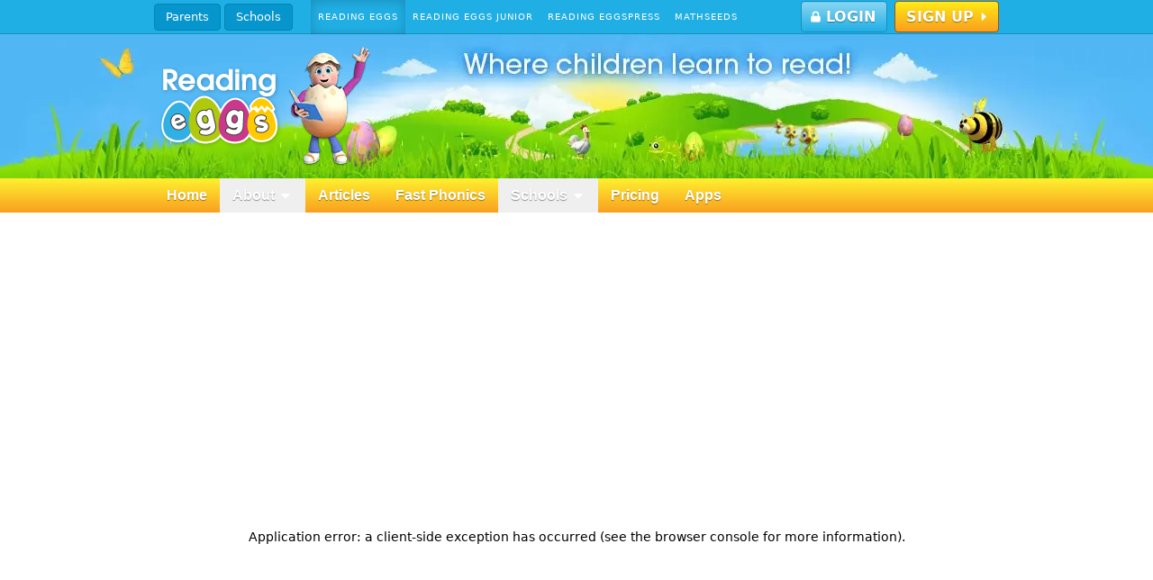

--- FILE ---
content_type: text/html; charset=utf-8
request_url: https://readingeggs.co.za/articles/2013-02-19-teach-phonics-to-kids-with-flashcards/
body_size: 12025
content:
<!DOCTYPE html><html lang="en-ZA"><head><meta charSet="utf-8"/><meta name="viewport" content="width=device-width"/><title>Teach Phonics to Kids with Flashcards</title><meta name="robots" content="noindex,nofollow"/><meta name="description" content="Flashcards are an effective, hands-on way to teach children essential phonics and sight word skills. Try a FREE Trial of Reading Eggs today!"/><meta name="keywords" content="childhood education,reading,writing,education"/><meta property="og:title" content="Teach Phonics to Kids with Flashcards"/><meta property="og:type" content="website"/><meta property="og:image" content="https://images.ctfassets.net/lhzh8coidz9i/1CzloUHrxBlEgdJN2tmwaw/c251f9af907c1a78423eebf785d34ce0/ARTICLES_TEMP_IMAGE_22080927_TU.jpg"/><meta property="og:url" content="https://readingeggs.co.za/articles/2013-02-19-teach-phonics-to-kids-with-flashcards/"/><link rel="alternate" hrefLang="x-default" href="https://readingeggs.com/articles/2013-02-19-teach-phonics-to-kids-with-flashcards/"/><link rel="alternate" hrefLang="en-AU" href="https://readingeggs.com.au/articles/2013-02-19-teach-phonics-to-kids-with-flashcards/"/><link rel="alternate" hrefLang="en-US" href="https://readingeggs.com/articles/2013-02-19-teach-phonics-to-kids-with-flashcards/"/><link rel="alternate" hrefLang="en-CA" href="https://readingeggs.ca/articles/2013-02-19-teach-phonics-to-kids-with-flashcards/"/><link rel="alternate" hrefLang="en-GB" href="https://readingeggs.co.uk/articles/2013-02-19-teach-phonics-to-kids-with-flashcards/"/><link rel="alternate" hrefLang="en-NZ" href="https://readingeggs.co.nz/articles/2013-02-19-teach-phonics-to-kids-with-flashcards/"/><link rel="alternate" hrefLang="en-ZA" href="https://readingeggs.co.za/articles/2013-02-19-teach-phonics-to-kids-with-flashcards/"/><link rel="canonical" href="https://readingeggs.co.za/articles/2013-02-19-teach-phonics-to-kids-with-flashcards/"/><script type="application/ld+json">        {
          "@context": "http://schema.org",
          "@type": "Article",
          "headline": "Teach Phonics to Kids with Flashcards",
          "description": "Flashcards are an effective, hands-on way to teach children essential phonics and sight word skills. Try a FREE Trial of Reading Eggs today!",
          "url": "https://readingeggs.co.za/articles/2013-02-19-teach-phonics-to-kids-with-flashcards/",
          "mainEntityOfPage": "https://readingeggs.co.za/articles/2013-02-19-teach-phonics-to-kids-with-flashcards/",
          "datePublished": "2013-02-18 13:00:00",
          "dateModified": "2024-12-27 02:03:09",
          "author": {
              "@type": "Organization",
              "name": "Reading Eggs"
          },

          "thumbnailUrl": "https://images.ctfassets.net/lhzh8coidz9i/1CzloUHrxBlEgdJN2tmwaw/c251f9af907c1a78423eebf785d34ce0/ARTICLES_TEMP_IMAGE_22080927_TU.jpg",
          "image": [
              "https://images.ctfassets.net/lhzh8coidz9i/1CzloUHrxBlEgdJN2tmwaw/c251f9af907c1a78423eebf785d34ce0/ARTICLES_TEMP_IMAGE_22080927_TU.jpg"
          ],

          "publisher": {
              "@type": "Organization",
              "name": "Reading Eggs",
              "logo": {
                  "@type": "ImageObject",
                  "url": "https://readingeggs.co.za/images/fb-thumb-2019_200x200.png",
                  "width": 200,
                  "height": 200
              }
          }
        }</script><meta name="next-head-count" content="19"/><link rel="preload" href="/_next/static/css/7f53bfc29357bcd8.css" as="style"/><link rel="stylesheet" href="/_next/static/css/7f53bfc29357bcd8.css" data-n-g=""/><noscript data-n-css=""></noscript><script defer="" nomodule="" src="/_next/static/chunks/polyfills-42372ed130431b0a.js"></script><script src="/_next/static/chunks/webpack-febff0562019910a.js" defer=""></script><script src="/_next/static/chunks/framework-8856fdf160da61eb.js" defer=""></script><script src="/_next/static/chunks/main-fa46c54148487adc.js" defer=""></script><script src="/_next/static/chunks/pages/_app-67e43b12a2e601cf.js" defer=""></script><script src="/_next/static/chunks/0ef73bd5-274dcc3c82d7a400.js" defer=""></script><script src="/_next/static/chunks/311-cc4516936a27dc99.js" defer=""></script><script src="/_next/static/chunks/pages/articles/%5Bslug%5D-b7383cde2e59f233.js" defer=""></script><script src="/_next/static/wbxoI1d82M7r6vjnKmg9Q/_buildManifest.js" defer=""></script><script src="/_next/static/wbxoI1d82M7r6vjnKmg9Q/_ssgManifest.js" defer=""></script><style id="__jsx-221495a3d7a8ec68">ul.submenu{color:white;z-index:10}.text{font-family:"helvetica neue",Helvetica,Arial,sans-serif;font-size:18px;font-weight:700;color:white;text-shadow:rgba(0,0,0,.4)0px 1px 1px}.text:hover,.text:focus{color:#f57b29}ul.submenu{background-color:#f79700}ul.submenu>li{line-height:0;padding:0;overflow:hidden;-webkit-transition:all.2s ease;-moz-transition:all.2s ease;-o-transition:all.2s ease;transition:all.2s ease}ul.submenu.closed ul.submenu li,ul.submenu.closed ul.submenu button,ul.submenu.closed ul.submenu .icon{line-height:0;padding:0;height:0;border:0}ul.submenu.open>li{line-height:16px}ul.submenu>li>button,ul.submenu>li>a{-webkit-transition:all.2s ease;-moz-transition:all.2s ease;-o-transition:all.2s ease;transition:all.2s ease}ul.submenu.open>li>button,ul.submenu.open>li>a{padding:16px 0 16px 16px}ul.submenu.open>li:first-child{padding-top:8px}ul.submenu.open>li:last-child{padding-bottom:8px}ul.submenu>li>ul.submenu>li>button,ul.submenu>li>ul.submenu>li>a{padding-left:32px}ul.submenu>li>ul.submenu>li>ul.submenu>li>button,ul.submenu>li>ul.submenu>li>ul.submenu>li>a{padding-left:48px}ul.submenu>li>button>.icon{height:0;overflow:hidden}ul.submenu.open>li>button>.icon{height:auto;border:1px solid white;-webkit-border-radius:3px;-moz-border-radius:3px;border-radius:3px;padding:2px 4px;margin-right:16px}@media(min-width:768px){.text{font-family:"helvetica neue",Helvetica,Arial,sans-serif;font-size:16px;font-weight:700;text-shadow:rgba(0,0,0,.4)0px 1px 1px}ul.submenu.open>li:first-child{padding-top:0}ul.submenu.open>li:last-child{padding-bottom:0}nav>ul.submenu>li{-webkit-transition-duration:.05s;-moz-transition-duration:.05s;-o-transition-duration:.05s;transition-duration:.05s}nav>ul.submenu>li:hover{color:#f57b29}nav>ul.submenu>li li:hover{background-color:#ffca39}nav>ul.submenu ul.submenu .text{font-weight:normal}nav ul.submenu{background:none;position:relative}nav>ul.submenu>li{line-height:16px;overflow:visible}nav>ul.submenu{display:-webkit-box;display:-webkit-flex;display:-moz-box;display:-ms-flexbox;display:flex;-webkit-flex-wrap:wrap;-ms-flex-wrap:wrap;flex-wrap:wrap}nav>ul.submenu>li>button,nav>ul.submenu>li>a{padding:11px 14px 11px 14px;width:auto}nav>ul.submenu>li button .icon{height:auto;margin-left:4px;border:0}nav>ul.submenu>li ul.submenu{position:absolute;background-color:#f79e0c;display:none;opacity:0;-webkit-transition:all.2s ease;-moz-transition:all.2s ease;-o-transition:all.2s ease;transition:all.2s ease;border:1px solid#df8506}nav>ul.submenu>li ul.submenu li{overflow:visible;position:relative}nav>ul.submenu>li>ul.submenu button .icon{height:auto;margin-left:40px;margin-right:0;border:0;-webkit-transform:rotate(270deg);-moz-transform:rotate(270deg);-ms-transform:rotate(270deg);-o-transform:rotate(270deg);transform:rotate(270deg)}nav>ul.submenu>li ul.submenu.open{display:block;opacity:1}nav>ul.submenu>li ul.submenu li,nav>ul.submenu>li ul.submenu li{line-height:16px}nav>ul.submenu>li>ul.submenu>li>button,nav>ul.submenu>li>ul.submenu>li>a{padding:10px}nav>ul.submenu>li>ul.submenu>li>ul.submenu.open{position:absolute;left:100%;top:0;min-width:200px}nav>ul.submenu>li>ul.submenu>li>ul.submenu>li{line-height:16px}nav>ul.submenu>li>ul.submenu>li>ul.submenu>li>button,nav>ul.submenu>li>ul.submenu>li>ul.submenu>li>a{padding:10px}}</style></head><body><div id="__next"><header class=""><div class="fixed z-30 h-[38px] w-screen border-b border-[#168fbc] bg-[#20afe5]"><div class="mx-auto w-full max-w-[970px] px-4 flex h-full justify-between"><div class="flex h-full"><nav role="navigation" aria-label="Audience" class="mr-5 hidden h-full md:flex"><ul class="flex items-center space-x-1"><li class="relative cursor-pointer select-none" data-click-override="true"><a href="/" class="flex h-[30px] rounded border border-[#0384b4] bg-[#0696cd] px-3 text-[13px] leading-[28px] text-white hover:text-white focus:text-white">Parents</a></li><li class="relative cursor-pointer select-none" data-click-override="true"><a href="/schools/" class="flex h-[30px] rounded border border-[#0384b4] bg-[#0696cd] px-3 text-[13px] leading-[28px] text-white hover:text-white focus:text-white">Schools</a></li></ul></nav><nav role="navigation" aria-label="Product" class="hidden h-full lg:flex"><ul class="flex items-center"><li class="h-full"><a href="https://readingeggs.co.za/" class="px-2 text-white uppercase text-[10px] inline-block leading-[38px] tracking-widest hover:text-white focus:text-white shadow-inner-xl">Reading Eggs</a></li><li class="h-full"><a href="https://readingeggsjunior.co.za/" class="px-2 text-white uppercase text-[10px] inline-block leading-[38px] tracking-widest hover:text-white focus:text-white hover:underline">Reading Eggs Junior</a></li><li class="h-full"><a href="https://readingeggspress.co.za/" class="px-2 text-white uppercase text-[10px] inline-block leading-[38px] tracking-widest hover:text-white focus:text-white hover:underline">Reading Eggspress</a></li><li class="h-full"><a href="https://mathseeds.co.za/" class="px-2 text-white uppercase text-[10px] inline-block leading-[38px] tracking-widest hover:text-white focus:text-white hover:underline">Mathseeds</a></li></ul></nav></div><nav role="navigation" aria-label="Login" class="flex h-full"><ul class="flex items-center space-x-2"><li><a href="https://app.readingeggs.com/login?_ga=2.93262621.1032280199.1647816056-1872540984.1639361619" class="flex h-[35px] items-center space-x-1 rounded border border-[#168fbc] bg-[#50cfff] bg-gradient-to-b from-[#50cfff] via-[#86d4f1] via-5% to-[#20afe5] px-3 pl-2 font-bold uppercase text-white [text-shadow:0_1px_1px_rgb(0_0_0_/_40%)] hover:bg-[#0299ca] hover:bg-none hover:text-white hover:no-underline focus:bg-[#0299ca] focus:bg-none focus:text-white focus:no-underline"><svg stroke="currentColor" fill="currentColor" stroke-width="0" viewBox="0 0 20 20" aria-hidden="true" height="15" width="15" xmlns="http://www.w3.org/2000/svg"><path fill-rule="evenodd" d="M5 9V7a5 5 0 0110 0v2a2 2 0 012 2v5a2 2 0 01-2 2H5a2 2 0 01-2-2v-5a2 2 0 012-2zm8-2v2H7V7a3 3 0 016 0z" clip-rule="evenodd"></path></svg><span>Login</span></a></li><li><a href="/signup/" class="flex h-[35px] items-center space-x-1 rounded border border-[#91580f] bg-[#df8506] bg-gradient-to-b from-[#fff130] via-[#ffe616] via-5% to-[#f99f1f] px-3 pr-2 font-bold uppercase text-white [text-shadow:0_1px_1px_rgb(0_0_0_/_40%)] hover:bg-[#df8506] hover:bg-none hover:text-white hover:no-underline focus:bg-[#df8506] focus:bg-none focus:text-white focus:no-underline"><span>Sign Up</span><svg stroke="currentColor" fill="currentColor" stroke-width="0" viewBox="0 0 192 512" height="15" width="15" xmlns="http://www.w3.org/2000/svg"><path d="M0 384.662V127.338c0-17.818 21.543-26.741 34.142-14.142l128.662 128.662c7.81 7.81 7.81 20.474 0 28.284L34.142 398.804C21.543 411.404 0 402.48 0 384.662z"></path></svg></a></li></ul></nav></div></div><a href="/" class="block pt-[38px]"><div class="relative flex h-[95px] w-full justify-center bg-[#52b8f6] md:h-[160px]"><div class="hidden w-full max-w-[1542px] md:absolute md:block md:h-[160px]"><img alt="Background Image of a grassy field" loading="lazy" decoding="async" data-nimg="fill" class="object-cover" style="position:absolute;height:100%;width:100%;left:0;top:0;right:0;bottom:0;color:transparent" sizes="100vw" srcSet="/_next/image/?url=%2F_next%2Fstatic%2Fmedia%2Fre-header-bg.c05e240b.webp&amp;w=640&amp;q=75 640w, /_next/image/?url=%2F_next%2Fstatic%2Fmedia%2Fre-header-bg.c05e240b.webp&amp;w=750&amp;q=75 750w, /_next/image/?url=%2F_next%2Fstatic%2Fmedia%2Fre-header-bg.c05e240b.webp&amp;w=828&amp;q=75 828w, /_next/image/?url=%2F_next%2Fstatic%2Fmedia%2Fre-header-bg.c05e240b.webp&amp;w=1080&amp;q=75 1080w, /_next/image/?url=%2F_next%2Fstatic%2Fmedia%2Fre-header-bg.c05e240b.webp&amp;w=1200&amp;q=75 1200w, /_next/image/?url=%2F_next%2Fstatic%2Fmedia%2Fre-header-bg.c05e240b.webp&amp;w=1920&amp;q=75 1920w, /_next/image/?url=%2F_next%2Fstatic%2Fmedia%2Fre-header-bg.c05e240b.webp&amp;w=2048&amp;q=75 2048w, /_next/image/?url=%2F_next%2Fstatic%2Fmedia%2Fre-header-bg.c05e240b.webp&amp;w=3840&amp;q=75 3840w" src="/_next/image/?url=%2F_next%2Fstatic%2Fmedia%2Fre-header-bg.c05e240b.webp&amp;w=3840&amp;q=75"/></div><div class="mx-auto w-full max-w-[970px] px-4 relative flex h-[95px] items-center justify-center md:h-[160px] md:justify-start md:px-4"><div class="w-[97px] md:w-[146px]"><img alt="Reading Eggs logo" loading="lazy" width="211" height="145" decoding="async" data-nimg="1" class="h-auto w-full" style="color:transparent" src="/_next/static/media/re-logo-white-shadow.ecea0e76.svg"/></div><div class="relative w-[63px] md:w-[95px]"><img alt="Reggie" loading="lazy" width="95" height="135" decoding="async" data-nimg="1" class="h-auto w-full" style="color:transparent" sizes="100vw" srcSet="/_next/image/?url=%2F_next%2Fstatic%2Fmedia%2Freggie-welcome.0ddc6947.webp&amp;w=640&amp;q=75 640w, /_next/image/?url=%2F_next%2Fstatic%2Fmedia%2Freggie-welcome.0ddc6947.webp&amp;w=750&amp;q=75 750w, /_next/image/?url=%2F_next%2Fstatic%2Fmedia%2Freggie-welcome.0ddc6947.webp&amp;w=828&amp;q=75 828w, /_next/image/?url=%2F_next%2Fstatic%2Fmedia%2Freggie-welcome.0ddc6947.webp&amp;w=1080&amp;q=75 1080w, /_next/image/?url=%2F_next%2Fstatic%2Fmedia%2Freggie-welcome.0ddc6947.webp&amp;w=1200&amp;q=75 1200w, /_next/image/?url=%2F_next%2Fstatic%2Fmedia%2Freggie-welcome.0ddc6947.webp&amp;w=1920&amp;q=75 1920w, /_next/image/?url=%2F_next%2Fstatic%2Fmedia%2Freggie-welcome.0ddc6947.webp&amp;w=2048&amp;q=75 2048w, /_next/image/?url=%2F_next%2Fstatic%2Fmedia%2Freggie-welcome.0ddc6947.webp&amp;w=3840&amp;q=75 3840w" src="/_next/image/?url=%2F_next%2Fstatic%2Fmedia%2Freggie-welcome.0ddc6947.webp&amp;w=3840&amp;q=75"/></div></div></div></a><div class="relative"><div class="relative z-20 flex h-14 w-full items-center justify-end bg-[#ffae00] px-4 md:hidden"><button aria-label="Navigation Menu" class="rounded border border-white p-2 py-1" type="button"><svg stroke="currentColor" fill="none" stroke-width="2" viewBox="0 0 24 24" stroke-linecap="round" stroke-linejoin="round" class="text-white" height="28" width="28" xmlns="http://www.w3.org/2000/svg"><line x1="3" y1="12" x2="21" y2="12"></line><line x1="3" y1="6" x2="21" y2="6"></line><line x1="3" y1="18" x2="21" y2="18"></line></svg></button></div><div class="from-[#fff130] to-[#f99f1f] md:border-b-[#df8506] md:border-t-[#ffbd00] md:bg-gradient-to-b"><div class="mx-auto w-full max-w-[970px] px-4 px-0"><nav role="navigation" aria-label="Main"><ul class="jsx-221495a3d7a8ec68 submenu"><li><a href="/" class="text block">Home</a></li><li><button aria-label="Navigation Menu" class="flex w-full items-center justify-between"><a href="/about/" class="text">About</a><span class="icon"><svg stroke="currentColor" fill="none" stroke-width="2" viewBox="0 0 24 24" stroke-linecap="round" stroke-linejoin="round" class="md:hidden" height="1em" width="1em" xmlns="http://www.w3.org/2000/svg"><line x1="12" y1="5" x2="12" y2="19"></line><line x1="5" y1="12" x2="19" y2="12"></line></svg><svg stroke="currentColor" fill="currentColor" stroke-width="0" viewBox="0 0 320 512" class="hidden md:block" height="1em" width="1em" xmlns="http://www.w3.org/2000/svg"><path d="M31.3 192h257.3c17.8 0 26.7 21.5 14.1 34.1L174.1 354.8c-7.8 7.8-20.5 7.8-28.3 0L17.2 226.1C4.6 213.5 13.5 192 31.3 192z"></path></svg></span></button><ul class="jsx-221495a3d7a8ec68 submenu"><li><a href="/about/why-it-works/" class="text block">Why it works</a></li><li><a href="/about/parents/" class="text block">Parents</a></li><li><a href="/about/homeschool/" class="text block">Homeschool</a></li><li><a href="/free-resources/" class="text block">Free Resources</a></li><li><button aria-label="Navigation Menu" class="flex w-full items-center justify-between"><a href="#" class="text">Lessons</a><span class="icon"><svg stroke="currentColor" fill="none" stroke-width="2" viewBox="0 0 24 24" stroke-linecap="round" stroke-linejoin="round" class="md:hidden" height="1em" width="1em" xmlns="http://www.w3.org/2000/svg"><line x1="12" y1="5" x2="12" y2="19"></line><line x1="5" y1="12" x2="19" y2="12"></line></svg><svg stroke="currentColor" fill="currentColor" stroke-width="0" viewBox="0 0 320 512" class="hidden md:block" height="1em" width="1em" xmlns="http://www.w3.org/2000/svg"><path d="M31.3 192h257.3c17.8 0 26.7 21.5 14.1 34.1L174.1 354.8c-7.8 7.8-20.5 7.8-28.3 0L17.2 226.1C4.6 213.5 13.5 192 31.3 192z"></path></svg></span></button><ul class="jsx-221495a3d7a8ec68 submenu"><li><a href="/about/sample-lesson/" class="text block">Try a Sample Lesson</a></li><li><a href="/about/lesson-overview/" class="text block">Lesson Overview</a></li></ul></li><li><a href="/childrens-books-online-library/" class="text block">Online Library</a></li><li><button aria-label="Navigation Menu" class="flex w-full items-center justify-between"><a href="#" class="text">Research and News</a><span class="icon"><svg stroke="currentColor" fill="none" stroke-width="2" viewBox="0 0 24 24" stroke-linecap="round" stroke-linejoin="round" class="md:hidden" height="1em" width="1em" xmlns="http://www.w3.org/2000/svg"><line x1="12" y1="5" x2="12" y2="19"></line><line x1="5" y1="12" x2="19" y2="12"></line></svg><svg stroke="currentColor" fill="currentColor" stroke-width="0" viewBox="0 0 320 512" class="hidden md:block" height="1em" width="1em" xmlns="http://www.w3.org/2000/svg"><path d="M31.3 192h257.3c17.8 0 26.7 21.5 14.1 34.1L174.1 354.8c-7.8 7.8-20.5 7.8-28.3 0L17.2 226.1C4.6 213.5 13.5 192 31.3 192z"></path></svg></span></button><ul class="jsx-221495a3d7a8ec68 submenu"><li><a href="/about/research/" class="text block">Research</a></li><li><a href="/articles/?topic=news" class="text block">News</a></li></ul></li><li><a href="/about/phonics/" class="text block">Why Phonics?</a></li><li><button aria-label="Navigation Menu" class="flex w-full items-center justify-between"><a href="#" class="text">Reading Eggs Products</a><span class="icon"><svg stroke="currentColor" fill="none" stroke-width="2" viewBox="0 0 24 24" stroke-linecap="round" stroke-linejoin="round" class="md:hidden" height="1em" width="1em" xmlns="http://www.w3.org/2000/svg"><line x1="12" y1="5" x2="12" y2="19"></line><line x1="5" y1="12" x2="19" y2="12"></line></svg><svg stroke="currentColor" fill="currentColor" stroke-width="0" viewBox="0 0 320 512" class="hidden md:block" height="1em" width="1em" xmlns="http://www.w3.org/2000/svg"><path d="M31.3 192h257.3c17.8 0 26.7 21.5 14.1 34.1L174.1 354.8c-7.8 7.8-20.5 7.8-28.3 0L17.2 226.1C4.6 213.5 13.5 192 31.3 192z"></path></svg></span></button><ul class="jsx-221495a3d7a8ec68 submenu"><li><a href="/about/products/" class="text block">Reading Eggs Book Store</a></li><li><a href="/about/ebooks/" class="text block">Amazon Kindle eBooks</a></li></ul></li><li><button aria-label="Navigation Menu" class="flex w-full items-center justify-between"><a href="#" class="text">Testimonials &amp; Awards</a><span class="icon"><svg stroke="currentColor" fill="none" stroke-width="2" viewBox="0 0 24 24" stroke-linecap="round" stroke-linejoin="round" class="md:hidden" height="1em" width="1em" xmlns="http://www.w3.org/2000/svg"><line x1="12" y1="5" x2="12" y2="19"></line><line x1="5" y1="12" x2="19" y2="12"></line></svg><svg stroke="currentColor" fill="currentColor" stroke-width="0" viewBox="0 0 320 512" class="hidden md:block" height="1em" width="1em" xmlns="http://www.w3.org/2000/svg"><path d="M31.3 192h257.3c17.8 0 26.7 21.5 14.1 34.1L174.1 354.8c-7.8 7.8-20.5 7.8-28.3 0L17.2 226.1C4.6 213.5 13.5 192 31.3 192z"></path></svg></span></button><ul class="jsx-221495a3d7a8ec68 submenu"><li><a href="/about/testimonials/" class="text block">Testimonials</a></li><li><a href="/about/awards/" class="text block">Awards</a></li></ul></li><li><button aria-label="Navigation Menu" class="flex w-full items-center justify-between"><a href="#" class="text">FAQs &amp; Technical Requirements</a><span class="icon"><svg stroke="currentColor" fill="none" stroke-width="2" viewBox="0 0 24 24" stroke-linecap="round" stroke-linejoin="round" class="md:hidden" height="1em" width="1em" xmlns="http://www.w3.org/2000/svg"><line x1="12" y1="5" x2="12" y2="19"></line><line x1="5" y1="12" x2="19" y2="12"></line></svg><svg stroke="currentColor" fill="currentColor" stroke-width="0" viewBox="0 0 320 512" class="hidden md:block" height="1em" width="1em" xmlns="http://www.w3.org/2000/svg"><path d="M31.3 192h257.3c17.8 0 26.7 21.5 14.1 34.1L174.1 354.8c-7.8 7.8-20.5 7.8-28.3 0L17.2 226.1C4.6 213.5 13.5 192 31.3 192z"></path></svg></span></button><ul class="jsx-221495a3d7a8ec68 submenu"><li><a href="/info/faqs/" class="text block">FAQs</a></li><li><a href="/technical-requirements/" class="text block">Technical Requirements</a></li><li><a href="/accessibility/" class="text block">Accessibility</a></li><li><a href="/webinars/" class="text block" target="_blank">Webinars</a></li></ul></li><li><a href="/contact-us/" class="text block">Contact Us</a></li></ul></li><li><a class="text block" href="/articles/">Articles</a></li><li><a href="/fast-phonics-games/" class="text block">Fast Phonics</a></li><li><button aria-label="Navigation Menu" class="flex w-full items-center justify-between"><a href="/schools/" class="text">Schools</a><span class="icon"><svg stroke="currentColor" fill="none" stroke-width="2" viewBox="0 0 24 24" stroke-linecap="round" stroke-linejoin="round" class="md:hidden" height="1em" width="1em" xmlns="http://www.w3.org/2000/svg"><line x1="12" y1="5" x2="12" y2="19"></line><line x1="5" y1="12" x2="19" y2="12"></line></svg><svg stroke="currentColor" fill="currentColor" stroke-width="0" viewBox="0 0 320 512" class="hidden md:block" height="1em" width="1em" xmlns="http://www.w3.org/2000/svg"><path d="M31.3 192h257.3c17.8 0 26.7 21.5 14.1 34.1L174.1 354.8c-7.8 7.8-20.5 7.8-28.3 0L17.2 226.1C4.6 213.5 13.5 192 31.3 192z"></path></svg></span></button><ul class="jsx-221495a3d7a8ec68 submenu"><li><a href="/schools/pricing/" class="text block">Pricing</a></li><li><a href="/about/testimonials/teachers/" class="text block">Testimonial</a></li></ul></li><li><a href="/pricing/" class="text block">Pricing</a></li><li><a href="/apps/" class="text block">Apps</a></li></ul></nav></div></div></div></header><div class="mx-auto w-full max-w-[970px] px-4 py-10"><a class="text-blog-link-blue hover:text-blog-link-blue-hover hover:underline focus:text-blog-link-blue-hover focus:underline mb-6 inline-block" href="/articles/">← Back to articles</a><h1 class="text-2xl text-blog-purply-pink-300 font-bold">Teach Phonics to Kids with Flashcards</h1><div class="my-12 flex w-full flex-col items-center justify-center"><div class="relative block"><img alt="Teach Phonics to Kids with Flashcards" loading="lazy" width="940" height="529" decoding="async" data-nimg="1" class="h-auto max-w-full" style="color:transparent;background-size:cover;background-position:50% 50%;background-repeat:no-repeat;background-image:url(&quot;data:image/svg+xml;charset=utf-8,%3Csvg xmlns=&#x27;http://www.w3.org/2000/svg&#x27; viewBox=&#x27;0 0 940 529&#x27;%3E%3Cfilter id=&#x27;b&#x27; color-interpolation-filters=&#x27;sRGB&#x27;%3E%3CfeGaussianBlur stdDeviation=&#x27;20&#x27;/%3E%3CfeColorMatrix values=&#x27;1 0 0 0 0 0 1 0 0 0 0 0 1 0 0 0 0 0 100 -1&#x27; result=&#x27;s&#x27;/%3E%3CfeFlood x=&#x27;0&#x27; y=&#x27;0&#x27; width=&#x27;100%25&#x27; height=&#x27;100%25&#x27;/%3E%3CfeComposite operator=&#x27;out&#x27; in=&#x27;s&#x27;/%3E%3CfeComposite in2=&#x27;SourceGraphic&#x27;/%3E%3CfeGaussianBlur stdDeviation=&#x27;20&#x27;/%3E%3C/filter%3E%3Cimage width=&#x27;100%25&#x27; height=&#x27;100%25&#x27; x=&#x27;0&#x27; y=&#x27;0&#x27; preserveAspectRatio=&#x27;none&#x27; style=&#x27;filter: url(%23b);&#x27; href=&#x27;https://images.ctfassets.net/lhzh8coidz9i/1CzloUHrxBlEgdJN2tmwaw/c251f9af907c1a78423eebf785d34ce0/ARTICLES_TEMP_IMAGE_22080927_TU.jpg?w=10&amp;h=6&amp;fit=fill&#x27;/%3E%3C/svg%3E&quot;)" srcSet="/_next/image/?url=https%3A%2F%2Fimages.ctfassets.net%2Flhzh8coidz9i%2F1CzloUHrxBlEgdJN2tmwaw%2Fc251f9af907c1a78423eebf785d34ce0%2FARTICLES_TEMP_IMAGE_22080927_TU.jpg%3Fw%3D940%26h%3D529%26fit%3Dfill&amp;w=1080&amp;q=75 1x, /_next/image/?url=https%3A%2F%2Fimages.ctfassets.net%2Flhzh8coidz9i%2F1CzloUHrxBlEgdJN2tmwaw%2Fc251f9af907c1a78423eebf785d34ce0%2FARTICLES_TEMP_IMAGE_22080927_TU.jpg%3Fw%3D940%26h%3D529%26fit%3Dfill&amp;w=1920&amp;q=75 2x" src="/_next/image/?url=https%3A%2F%2Fimages.ctfassets.net%2Flhzh8coidz9i%2F1CzloUHrxBlEgdJN2tmwaw%2Fc251f9af907c1a78423eebf785d34ce0%2FARTICLES_TEMP_IMAGE_22080927_TU.jpg%3Fw%3D940%26h%3D529%26fit%3Dfill&amp;w=1920&amp;q=75"/></div></div><div class="flex space-x-4"><div class="grow"><div class="my-6 space-y-6 text-lg"><p>Developing phonics skills is fundamental for young children to learn 
how to read. Along with an understanding of phonemes, that is, the 
individual sounds that make up words, phonics is one of the first core 
literacy skills that children learn on their reading journey.</p><h2 class="text-xl text-blog-purply-pink-300 font-bold">What is Phonics?</h2><p>Phonics is the ability to link letters or combinations of letters to units of sounds (otherwise known as phonemes).</p><h2 class="text-xl text-blog-purply-pink-300 font-bold">Why Use Flashcards?</h2><p>Flashcards provide an effective, hands-on and most importantly fun 
way for your child to develop their phonics skills. Phonics flashcards 
can help children learn the letters of the alphabet, the sounds of 
combinations of letters and sight words, that is words like ‘is’, ‘and’,
 ‘the’, ‘is’ etc that children usually only pick up through direct 
instruction and make up a large part of their reading books.</p><p>For instance, the Reading Eggs Starting Out Flashcards are 
designed for children who are just beginning their reading journey. It 
includes 52 cards, featuring all 26 letters of the alphabet as well as 
simple words. It also includes 7 games that teach children how to 
recognise the shapes of letters, match pictures to words and sounds, 
arrange letters and words in alphabetical order and read and spell 
simple words.</p><p>For children who have begun reading, the Reading Eggs Beginning 
to Read Flashcards include 76 cards in total, with 40 cards that feature
 a sight word on each side of the card. There are also 36 word building 
cards, that is, cards that feature a combination of letters on either 
side, e.g. ‘ag’, ‘ap’, ‘ed’, ‘en’ etc. These 36 cards can be joined 
together to make more than 135 words. The Flashcards also come with 5 
fun games that children can play with the cards, including ‘Make a 
Sentence’, ‘Rhyming Words’, ‘Letters and Sounds’, ‘Blends and Diagraphs’
 and ‘Sight Words’. These games aim to teach children phonics and sight 
word skills by making learning fun and memorable.</p></div><div class="my-12 flex w-full flex-col items-center space-y-8 md:flex-row md:justify-between md:space-y-0"><div><a href="/articles/"><span class="px-3 py-2 leading-none inline-block text-center rounded border border-blog-oceany-blue-300 text-blog-oceany-blue-300 font-bold">View all articles</span></a></div><div class="flex flex-col space-y-8 md:flex-row md:space-x-4 md:space-y-0"><a class="px-3 py-2 leading-none inline-block text-center rounded border border-blog-oceany-blue-300 text-blog-oceany-blue-300 font-bold" href="/articles/2013-02-20-reading-books-online-for-kids/">Previous article</a><a class="px-3 py-2 leading-none inline-block text-center rounded border border-blog-oceany-blue-300 text-blog-oceany-blue-300 font-bold" href="/articles/2013-02-04-5-elements-of-learning-to-read-online/">Next article</a></div></div></div><div class="hidden flex-none md:my-6 md:block"><a href="/blog/"><img alt="Learn to read in 30 days for free" loading="lazy" width="185" height="430" decoding="async" data-nimg="1" class="h-auto max-w-full" style="color:transparent;background-size:cover;background-position:50% 50%;background-repeat:no-repeat;background-image:url(&quot;data:image/svg+xml;charset=utf-8,%3Csvg xmlns=&#x27;http://www.w3.org/2000/svg&#x27; viewBox=&#x27;0 0 185 430&#x27;%3E%3Cfilter id=&#x27;b&#x27; color-interpolation-filters=&#x27;sRGB&#x27;%3E%3CfeGaussianBlur stdDeviation=&#x27;20&#x27;/%3E%3CfeColorMatrix values=&#x27;1 0 0 0 0 0 1 0 0 0 0 0 1 0 0 0 0 0 100 -1&#x27; result=&#x27;s&#x27;/%3E%3CfeFlood x=&#x27;0&#x27; y=&#x27;0&#x27; width=&#x27;100%25&#x27; height=&#x27;100%25&#x27;/%3E%3CfeComposite operator=&#x27;out&#x27; in=&#x27;s&#x27;/%3E%3CfeComposite in2=&#x27;SourceGraphic&#x27;/%3E%3CfeGaussianBlur stdDeviation=&#x27;20&#x27;/%3E%3C/filter%3E%3Cimage width=&#x27;100%25&#x27; height=&#x27;100%25&#x27; x=&#x27;0&#x27; y=&#x27;0&#x27; preserveAspectRatio=&#x27;none&#x27; style=&#x27;filter: url(%23b);&#x27; href=&#x27;https://images.ctfassets.net/lhzh8coidz9i/3S0kK5WMnqmPtvYEJwfUz5/ad2f1a46cd89e7567db7644213ecb192/RE2203161401_GLOBAL_NEW_ARTICLE_CTA_SIDEBAR_185X430.jpg?w=2&amp;h=5&amp;fit=fill&#x27;/%3E%3C/svg%3E&quot;)" srcSet="/_next/image/?url=https%3A%2F%2Fimages.ctfassets.net%2Flhzh8coidz9i%2F3S0kK5WMnqmPtvYEJwfUz5%2Fad2f1a46cd89e7567db7644213ecb192%2FRE2203161401_GLOBAL_NEW_ARTICLE_CTA_SIDEBAR_185X430.jpg&amp;w=256&amp;q=75 1x, /_next/image/?url=https%3A%2F%2Fimages.ctfassets.net%2Flhzh8coidz9i%2F3S0kK5WMnqmPtvYEJwfUz5%2Fad2f1a46cd89e7567db7644213ecb192%2FRE2203161401_GLOBAL_NEW_ARTICLE_CTA_SIDEBAR_185X430.jpg&amp;w=384&amp;q=75 2x" src="/_next/image/?url=https%3A%2F%2Fimages.ctfassets.net%2Flhzh8coidz9i%2F3S0kK5WMnqmPtvYEJwfUz5%2Fad2f1a46cd89e7567db7644213ecb192%2FRE2203161401_GLOBAL_NEW_ARTICLE_CTA_SIDEBAR_185X430.jpg&amp;w=384&amp;q=75"/></a></div></div><div class="mt-12"><h2 class="text-xl text-blog-purply-pink-300 font-bold mb-6">Discover Topics</h2><div class="grid auto-rows-fr grid-cols-3 justify-items-stretch gap-4 pt-4 md:grid-cols-6"><a style="background-image:url(https://images.ctfassets.net/lhzh8coidz9i/6adJArGRj5TKjsLeiNN90i/1b6a97b8e3e0a4ad46529537cb123fc3/title-bg-large-9.png)" class="flex items-center justify-center rounded bg-blog-purply-pink-300 bg-[length:47rem] bg-bottom bg-repeat transition-all duration-300 hover:bg-[length:70rem] hover:bg-no-repeat hover:drop-shadow-[2px_2px_8px_rgba(0,0,0,0.16)] hover:ease-out" href="/topics/activities-and-play/"><div class="p-6 text-center text-white">Activities &amp; Play</div></a><a style="background-image:url(https://images.ctfassets.net/lhzh8coidz9i/5ha0hfUXhNxkvs1GS3ueAJ/b4677ce398f127c40973dde30ab8450d/title-bg-large-5.png)" class="flex items-center justify-center rounded bg-blog-oceany-blue-300 bg-[length:47rem] bg-bottom bg-repeat transition-all duration-300 hover:bg-[length:70rem] hover:bg-no-repeat hover:drop-shadow-[2px_2px_8px_rgba(0,0,0,0.16)] hover:ease-out" href="/topics/back-to-school/"><div class="p-6 text-center text-white">Back to School</div></a><a style="background-image:url(https://images.ctfassets.net/lhzh8coidz9i/4oqlKkRmBJlSQX4NOIWQOu/35e1b5c488b3114453650fee63b164cd/title-bg-large-6.png)" class="flex items-center justify-center rounded bg-blog-juicy-orange-300 bg-[length:47rem] bg-bottom bg-repeat transition-all duration-300 hover:bg-[length:70rem] hover:bg-no-repeat hover:drop-shadow-[2px_2px_8px_rgba(0,0,0,0.16)] hover:ease-out" href="/topics/books/"><div class="p-6 text-center text-white">Books</div></a><a style="background-image:url(https://images.ctfassets.net/lhzh8coidz9i/5DqFSRvznQsxIhin2Gfna0/cc81da4abd5d66a7273d56921edfaa1e/title-bg-large-12.png)" class="flex items-center justify-center rounded bg-blog-grapey-green-300 bg-[length:47rem] bg-bottom bg-repeat transition-all duration-300 hover:bg-[length:70rem] hover:bg-no-repeat hover:drop-shadow-[2px_2px_8px_rgba(0,0,0,0.16)] hover:ease-out" href="/topics/educational-games/"><div class="p-6 text-center text-white">Educational Games</div></a><a style="background-image:url(https://images.ctfassets.net/lhzh8coidz9i/2I05us8ESwncDaZD3E8bvp/7670dd5515a185e2c9f70a153b0054ed/title-bg-large-10.png)" class="flex items-center justify-center rounded bg-blog-purply-pink-300 bg-[length:47rem] bg-bottom bg-repeat transition-all duration-300 hover:bg-[length:70rem] hover:bg-no-repeat hover:drop-shadow-[2px_2px_8px_rgba(0,0,0,0.16)] hover:ease-out" href="/topics/for-teachers/"><div class="p-6 text-center text-white">For Teachers</div></a><a style="background-image:url(https://images.ctfassets.net/lhzh8coidz9i/uFJymCeCCrc5czjWmccPy/b2441234f11619f55a868cbe03099977/title-bg-large-5.png)" class="flex items-center justify-center rounded bg-blog-oceany-blue-300 bg-[length:47rem] bg-bottom bg-repeat transition-all duration-300 hover:bg-[length:70rem] hover:bg-no-repeat hover:drop-shadow-[2px_2px_8px_rgba(0,0,0,0.16)] hover:ease-out" href="/topics/homeschool/"><div class="p-6 text-center text-white">Homeschool</div></a><a style="background-image:url(https://images.ctfassets.net/lhzh8coidz9i/5ha0hfUXhNxkvs1GS3ueAJ/b4677ce398f127c40973dde30ab8450d/title-bg-large-5.png)" class="flex items-center justify-center rounded bg-blog-juicy-orange-300 bg-[length:47rem] bg-bottom bg-repeat transition-all duration-300 hover:bg-[length:70rem] hover:bg-no-repeat hover:drop-shadow-[2px_2px_8px_rgba(0,0,0,0.16)] hover:ease-out" href="/topics/learning-resources/"><div class="p-6 text-center text-white">Learning Resources</div></a><a style="background-image:url(https://images.ctfassets.net/lhzh8coidz9i/CXpSAJ9inMNrnSP7W9oo5/d925ef775d2b76b38e11a91128441ca4/title-bg-large-2.png)" class="flex items-center justify-center rounded bg-blog-grapey-green-300 bg-[length:47rem] bg-bottom bg-repeat transition-all duration-300 hover:bg-[length:70rem] hover:bg-no-repeat hover:drop-shadow-[2px_2px_8px_rgba(0,0,0,0.16)] hover:ease-out" href="/topics/maths/"><div class="p-6 text-center text-white">Maths</div></a><a style="background-image:url(https://images.ctfassets.net/lhzh8coidz9i/ZyXTjsZo2kG38ayaULbs8/f94edcf919f3913dc70a65ea67fd3f97/title-bg-large-1.png)" class="flex items-center justify-center rounded bg-blog-purply-pink-300 bg-[length:47rem] bg-bottom bg-repeat transition-all duration-300 hover:bg-[length:70rem] hover:bg-no-repeat hover:drop-shadow-[2px_2px_8px_rgba(0,0,0,0.16)] hover:ease-out" href="/topics/news/"><div class="p-6 text-center text-white">News</div></a><a style="background-image:url(https://images.ctfassets.net/lhzh8coidz9i/29fCo5A8ld4qiSl2WEb12q/e26e8e18d80f0def43e34c7c0b37c5e2/title-bg-large-8.png)" class="flex items-center justify-center rounded bg-blog-oceany-blue-300 bg-[length:47rem] bg-bottom bg-repeat transition-all duration-300 hover:bg-[length:70rem] hover:bg-no-repeat hover:drop-shadow-[2px_2px_8px_rgba(0,0,0,0.16)] hover:ease-out" href="/topics/phonics/"><div class="p-6 text-center text-white">Phonics</div></a><a style="background-image:url(https://images.ctfassets.net/lhzh8coidz9i/5r9i2NAi0Oogqc4dsOnP8x/4e64db4ab557a98af7462e2b43b0a0ec/title-bg-large-11.png)" class="flex items-center justify-center rounded bg-blog-juicy-orange-300 bg-[length:47rem] bg-bottom bg-repeat transition-all duration-300 hover:bg-[length:70rem] hover:bg-no-repeat hover:drop-shadow-[2px_2px_8px_rgba(0,0,0,0.16)] hover:ease-out" href="/topics/preschool/"><div class="p-6 text-center text-white">Preschool</div></a><a style="background-image:url(https://images.ctfassets.net/lhzh8coidz9i/4oqlKkRmBJlSQX4NOIWQOu/35e1b5c488b3114453650fee63b164cd/title-bg-large-6.png)" class="flex items-center justify-center rounded bg-blog-grapey-green-300 bg-[length:47rem] bg-bottom bg-repeat transition-all duration-300 hover:bg-[length:70rem] hover:bg-no-repeat hover:drop-shadow-[2px_2px_8px_rgba(0,0,0,0.16)] hover:ease-out" href="/topics/reading/"><div class="p-6 text-center text-white">Reading</div></a><a style="background-image:url(https://images.ctfassets.net/lhzh8coidz9i/5ha0hfUXhNxkvs1GS3ueAJ/b4677ce398f127c40973dde30ab8450d/title-bg-large-5.png)" class="flex items-center justify-center rounded bg-blog-purply-pink-300 bg-[length:47rem] bg-bottom bg-repeat transition-all duration-300 hover:bg-[length:70rem] hover:bg-no-repeat hover:drop-shadow-[2px_2px_8px_rgba(0,0,0,0.16)] hover:ease-out" href="/topics/school-readiness/"><div class="p-6 text-center text-white">School Readiness</div></a><a style="background-image:url(https://images.ctfassets.net/lhzh8coidz9i/4oqlKkRmBJlSQX4NOIWQOu/35e1b5c488b3114453650fee63b164cd/title-bg-large-6.png)" class="flex items-center justify-center rounded bg-blog-oceany-blue-300 bg-[length:47rem] bg-bottom bg-repeat transition-all duration-300 hover:bg-[length:70rem] hover:bg-no-repeat hover:drop-shadow-[2px_2px_8px_rgba(0,0,0,0.16)] hover:ease-out" href="/topics/school-years/"><div class="p-6 text-center text-white">School Years</div></a><a style="background-image:url(https://images.ctfassets.net/lhzh8coidz9i/1VyurWkqE8UdFLW1s62vxM/d70f776988a62970853b2a7935a6bae4/title-bg-large-3.png)" class="flex items-center justify-center rounded bg-blog-juicy-orange-300 bg-[length:47rem] bg-bottom bg-repeat transition-all duration-300 hover:bg-[length:70rem] hover:bg-no-repeat hover:drop-shadow-[2px_2px_8px_rgba(0,0,0,0.16)] hover:ease-out" href="/topics/spelling/"><div class="p-6 text-center text-white">Spelling</div></a><a style="background-image:url(https://images.ctfassets.net/lhzh8coidz9i/uFJymCeCCrc5czjWmccPy/b2441234f11619f55a868cbe03099977/title-bg-large-5.png)" class="flex items-center justify-center rounded bg-blog-grapey-green-300 bg-[length:47rem] bg-bottom bg-repeat transition-all duration-300 hover:bg-[length:70rem] hover:bg-no-repeat hover:drop-shadow-[2px_2px_8px_rgba(0,0,0,0.16)] hover:ease-out" href="/topics/struggling-readers/"><div class="p-6 text-center text-white">Struggling Readers</div></a><a style="background-image:url(https://images.ctfassets.net/lhzh8coidz9i/5r9i2NAi0Oogqc4dsOnP8x/4e64db4ab557a98af7462e2b43b0a0ec/title-bg-large-11.png)" class="flex items-center justify-center rounded bg-blog-purply-pink-300 bg-[length:47rem] bg-bottom bg-repeat transition-all duration-300 hover:bg-[length:70rem] hover:bg-no-repeat hover:drop-shadow-[2px_2px_8px_rgba(0,0,0,0.16)] hover:ease-out" href="/topics/toddlers/"><div class="p-6 text-center text-white">Toddlers</div></a><a style="background-image:url(https://images.ctfassets.net/lhzh8coidz9i/5ha0hfUXhNxkvs1GS3ueAJ/b4677ce398f127c40973dde30ab8450d/title-bg-large-5.png)" class="flex items-center justify-center rounded bg-blog-oceany-blue-300 bg-[length:47rem] bg-bottom bg-repeat transition-all duration-300 hover:bg-[length:70rem] hover:bg-no-repeat hover:drop-shadow-[2px_2px_8px_rgba(0,0,0,0.16)] hover:ease-out" href="/topics/writing/"><div class="p-6 text-center text-white">Writing</div></a></div></div><div class="mt-12"><a href="/discount/"><div class="md:hidden"><img alt="Learn to read for free" loading="lazy" width="428" height="370" decoding="async" data-nimg="1" class="h-auto max-w-full" style="color:transparent;background-size:cover;background-position:50% 50%;background-repeat:no-repeat;background-image:url(&quot;data:image/svg+xml;charset=utf-8,%3Csvg xmlns=&#x27;http://www.w3.org/2000/svg&#x27; viewBox=&#x27;0 0 428 370&#x27;%3E%3Cfilter id=&#x27;b&#x27; color-interpolation-filters=&#x27;sRGB&#x27;%3E%3CfeGaussianBlur stdDeviation=&#x27;20&#x27;/%3E%3CfeColorMatrix values=&#x27;1 0 0 0 0 0 1 0 0 0 0 0 1 0 0 0 0 0 100 -1&#x27; result=&#x27;s&#x27;/%3E%3CfeFlood x=&#x27;0&#x27; y=&#x27;0&#x27; width=&#x27;100%25&#x27; height=&#x27;100%25&#x27;/%3E%3CfeComposite operator=&#x27;out&#x27; in=&#x27;s&#x27;/%3E%3CfeComposite in2=&#x27;SourceGraphic&#x27;/%3E%3CfeGaussianBlur stdDeviation=&#x27;20&#x27;/%3E%3C/filter%3E%3Cimage width=&#x27;100%25&#x27; height=&#x27;100%25&#x27; x=&#x27;0&#x27; y=&#x27;0&#x27; preserveAspectRatio=&#x27;none&#x27; style=&#x27;filter: url(%23b);&#x27; href=&#x27;https://images.ctfassets.net/lhzh8coidz9i/IW2iyk7o4zcuIvpQqvOer/76553a588b73c4073be14e9aba351874/RE2203161402_GLOBAL_NEW_ARTICLE_CTA_MOBILE_428X370.jpg?w=5&amp;h=4&amp;fit=fill&#x27;/%3E%3C/svg%3E&quot;)" srcSet="/_next/image/?url=https%3A%2F%2Fimages.ctfassets.net%2Flhzh8coidz9i%2FIW2iyk7o4zcuIvpQqvOer%2F76553a588b73c4073be14e9aba351874%2FRE2203161402_GLOBAL_NEW_ARTICLE_CTA_MOBILE_428X370.jpg&amp;w=640&amp;q=75 1x, /_next/image/?url=https%3A%2F%2Fimages.ctfassets.net%2Flhzh8coidz9i%2FIW2iyk7o4zcuIvpQqvOer%2F76553a588b73c4073be14e9aba351874%2FRE2203161402_GLOBAL_NEW_ARTICLE_CTA_MOBILE_428X370.jpg&amp;w=1080&amp;q=75 2x" src="/_next/image/?url=https%3A%2F%2Fimages.ctfassets.net%2Flhzh8coidz9i%2FIW2iyk7o4zcuIvpQqvOer%2F76553a588b73c4073be14e9aba351874%2FRE2203161402_GLOBAL_NEW_ARTICLE_CTA_MOBILE_428X370.jpg&amp;w=1080&amp;q=75"/></div><div class="hidden md:block"><img alt="Learn to read for free" loading="lazy" width="1440" height="200" decoding="async" data-nimg="1" class="h-auto max-w-full" style="color:transparent;background-size:cover;background-position:50% 50%;background-repeat:no-repeat;background-image:url(&quot;data:image/svg+xml;charset=utf-8,%3Csvg xmlns=&#x27;http://www.w3.org/2000/svg&#x27; viewBox=&#x27;0 0 1440 200&#x27;%3E%3Cfilter id=&#x27;b&#x27; color-interpolation-filters=&#x27;sRGB&#x27;%3E%3CfeGaussianBlur stdDeviation=&#x27;20&#x27;/%3E%3CfeColorMatrix values=&#x27;1 0 0 0 0 0 1 0 0 0 0 0 1 0 0 0 0 0 100 -1&#x27; result=&#x27;s&#x27;/%3E%3CfeFlood x=&#x27;0&#x27; y=&#x27;0&#x27; width=&#x27;100%25&#x27; height=&#x27;100%25&#x27;/%3E%3CfeComposite operator=&#x27;out&#x27; in=&#x27;s&#x27;/%3E%3CfeComposite in2=&#x27;SourceGraphic&#x27;/%3E%3CfeGaussianBlur stdDeviation=&#x27;20&#x27;/%3E%3C/filter%3E%3Cimage width=&#x27;100%25&#x27; height=&#x27;100%25&#x27; x=&#x27;0&#x27; y=&#x27;0&#x27; preserveAspectRatio=&#x27;none&#x27; style=&#x27;filter: url(%23b);&#x27; href=&#x27;https://images.ctfassets.net/lhzh8coidz9i/7eh0JtRXjOBuerkPF7N1w6/015c714ac40069e5695204a06aacfa51/image.png?w=15&amp;h=2&amp;fit=fill&#x27;/%3E%3C/svg%3E&quot;)" srcSet="/_next/image/?url=https%3A%2F%2Fimages.ctfassets.net%2Flhzh8coidz9i%2F7eh0JtRXjOBuerkPF7N1w6%2F015c714ac40069e5695204a06aacfa51%2Fimage.png&amp;w=1920&amp;q=75 1x, /_next/image/?url=https%3A%2F%2Fimages.ctfassets.net%2Flhzh8coidz9i%2F7eh0JtRXjOBuerkPF7N1w6%2F015c714ac40069e5695204a06aacfa51%2Fimage.png&amp;w=3840&amp;q=75 2x" src="/_next/image/?url=https%3A%2F%2Fimages.ctfassets.net%2Flhzh8coidz9i%2F7eh0JtRXjOBuerkPF7N1w6%2F015c714ac40069e5695204a06aacfa51%2Fimage.png&amp;w=3840&amp;q=75"/></div></a></div></div><div class="fixed bottom-0 z-10 w-screen"></div><footer class="border-t border-[#a5ce42] bg-[#b3d23d] bg-gradient-to-b from-[#cefd40] via-[#b1d34a] via-[12%] to-[#b3d23d] p-8"><div class="mx-auto w-full max-w-[970px] px-4 flex flex-col lg:flex-row lg:space-x-8 lg:pb-20"><nav role="navigation" aria-label="Company" class="h-auto lg:w-1/4"><ul class="flex flex-col items-center justify-center space-y-4"><li><a href="https://blake.com.au/"><img alt="Blake eLearning Home" loading="lazy" width="52" height="59" decoding="async" data-nimg="1" class="h-auto max-w-full" style="color:transparent" srcSet="/_next/image/?url=%2F_next%2Fstatic%2Fmedia%2Fblake-elearning-logo-red.0b6ee221.png&amp;w=64&amp;q=75 1x, /_next/image/?url=%2F_next%2Fstatic%2Fmedia%2Fblake-elearning-logo-red.0b6ee221.png&amp;w=128&amp;q=75 2x" src="/_next/image/?url=%2F_next%2Fstatic%2Fmedia%2Fblake-elearning-logo-red.0b6ee221.png&amp;w=128&amp;q=75"/></a></li><li><a href="https://www.3plearning.com/"><img alt="3P Learning Home" loading="lazy" width="123" height="40" decoding="async" data-nimg="1" class="h-auto max-w-full" style="color:transparent" srcSet="/_next/image/?url=%2F_next%2Fstatic%2Fmedia%2F3p-logo.47bf9bb6.jpg&amp;w=128&amp;q=75 1x, /_next/image/?url=%2F_next%2Fstatic%2Fmedia%2F3p-logo.47bf9bb6.jpg&amp;w=256&amp;q=75 2x" src="/_next/image/?url=%2F_next%2Fstatic%2Fmedia%2F3p-logo.47bf9bb6.jpg&amp;w=256&amp;q=75"/></a></li></ul></nav><nav role="navigation" aria-label="Legal and General Information" class="flex lg:w-3/4"><ul class="flex h-fit flex-wrap items-center justify-center space-x-4 py-4 lg:py-0"><li class="mb-2"><a class="text-sm text-white hover:text-white hover:underline focus:text-white focus:underline" href="/copyright/" target="_self">© 2025</a></li><li class="mb-2"><a class="text-sm text-white hover:text-white hover:underline focus:text-white focus:underline" href="/about-blake/" target="_self">About Us</a></li><li class="mb-2"><a class="text-sm text-white hover:text-white hover:underline focus:text-white focus:underline" href="/about-3p-learning/" target="_self">About 3P Learning</a></li><li class="mb-2"><a class="text-sm text-white hover:text-white hover:underline focus:text-white focus:underline" href="/terms/" target="_self">Terms of Use</a></li><li class="mb-2"><a class="text-sm text-white hover:text-white hover:underline focus:text-white focus:underline" href="/privacy/" target="_self">Privacy Policy</a></li><li class="mb-2"><div class="flex shrink-0 cursor-pointer items-center gap-1"><svg style="vertical-align:middle;filter:drop-shadow(0 0 1px rgba(0, 0, 0, 0.3))" width="28" height="16" viewBox="0 0 28 16" fill="none" xmlns="http://www.w3.org/2000/svg"><rect width="28" height="16" rx="8" fill="#36ADE1"></rect><rect x="14" y="2" width="12" height="12" rx="6" fill="white"></rect></svg><span class="text-sm text-white hover:text-white hover:underline focus:text-white focus:underline">Your Privacy Choices</span></div></li><li class="mb-2"><a class="text-sm text-white hover:text-white hover:underline focus:text-white focus:underline" href="/refund/" target="_self">Refund Policy</a></li><li class="mb-2"><a class="text-sm text-white hover:text-white hover:underline focus:text-white focus:underline" href="/contact-us/" target="_self">Contact Us</a></li><li class="mb-2"><a class="text-sm text-white hover:text-white hover:underline focus:text-white focus:underline" href="/collaborate-with-us/" target="_self">Collaborate With Us</a></li><li class="mb-2"><a class="text-sm text-white hover:text-white hover:underline focus:text-white focus:underline" href="/accessibility/" target="_self">Accessibility</a></li><li class="mb-2"><a class="text-sm text-white hover:text-white hover:underline focus:text-white focus:underline" href="/responsible-disclosure-program/" target="_self">Responsible Disclosure Program</a></li><li class="mb-2"><a class="text-sm text-white hover:text-white hover:underline focus:text-white focus:underline" href="/data-breach-plan/" target="_self">Data Breach Response Plan</a></li><li class="mb-2"><a class="text-sm text-white hover:text-white hover:underline focus:text-white focus:underline" href="https://marketing-cdn.3plearning.com/uploads/assets/3P/2024-modern-slavery.pdf" target="_blank">Modern Slavery and Human Trafficking Statement</a></li></ul></nav><div class="flex flex-col items-center lg:w-1/4"><div class="relative mb-4"></div><nav role="navigation" aria-label="Social Network"><ul class="flex space-x-2"><li><a href="https://www.instagram.com/readingeggs/" class="relative inline-block h-[30px] w-[30px]"><img alt="Instagram Profile" loading="lazy" width="30" height="30" decoding="async" data-nimg="1" style="color:transparent" srcSet="/_next/image/?url=%2F_next%2Fstatic%2Fmedia%2Finstagram%402x.385bb35b.png&amp;w=32&amp;q=75 1x, /_next/image/?url=%2F_next%2Fstatic%2Fmedia%2Finstagram%402x.385bb35b.png&amp;w=64&amp;q=75 2x" src="/_next/image/?url=%2F_next%2Fstatic%2Fmedia%2Finstagram%402x.385bb35b.png&amp;w=64&amp;q=75"/></a></li><li><a href="https://www.tiktok.com/@reading_eggs" class="relative inline-block h-[30px] w-[30px]"><img alt="TikTok Profile" loading="lazy" width="30" height="30" decoding="async" data-nimg="1" style="color:transparent" srcSet="/_next/image/?url=%2F_next%2Fstatic%2Fmedia%2Ftiktok%402x.6f974558.png&amp;w=32&amp;q=75 1x, /_next/image/?url=%2F_next%2Fstatic%2Fmedia%2Ftiktok%402x.6f974558.png&amp;w=64&amp;q=75 2x" src="/_next/image/?url=%2F_next%2Fstatic%2Fmedia%2Ftiktok%402x.6f974558.png&amp;w=64&amp;q=75"/></a></li><li><a href="https://www.facebook.com/readingeggs/" class="relative inline-block h-[30px] w-[30px]"><img alt="Facebook Page" loading="lazy" width="30" height="30" decoding="async" data-nimg="1" style="color:transparent" srcSet="/_next/image/?url=%2F_next%2Fstatic%2Fmedia%2Ffacebook%402x.ab9d64e8.png&amp;w=32&amp;q=75 1x, /_next/image/?url=%2F_next%2Fstatic%2Fmedia%2Ffacebook%402x.ab9d64e8.png&amp;w=64&amp;q=75 2x" src="/_next/image/?url=%2F_next%2Fstatic%2Fmedia%2Ffacebook%402x.ab9d64e8.png&amp;w=64&amp;q=75"/></a></li><li><a href="https://www.youtube.com/@readingeggs" class="relative inline-block h-[30px] w-[30px]"><img alt="Youtube Channel" loading="lazy" width="30" height="30" decoding="async" data-nimg="1" style="color:transparent" srcSet="/_next/image/?url=%2F_next%2Fstatic%2Fmedia%2Fyoutube%402x.1a90ae61.png&amp;w=32&amp;q=75 1x, /_next/image/?url=%2F_next%2Fstatic%2Fmedia%2Fyoutube%402x.1a90ae61.png&amp;w=64&amp;q=75 2x" src="/_next/image/?url=%2F_next%2Fstatic%2Fmedia%2Fyoutube%402x.1a90ae61.png&amp;w=64&amp;q=75"/></a></li><li><a href="https://www.linkedin.com/company/blake-elearning/" class="relative inline-block h-[30px] w-[30px]"><img alt="LinkedIn Profile" loading="lazy" width="30" height="30" decoding="async" data-nimg="1" style="color:transparent" srcSet="/_next/image/?url=%2F_next%2Fstatic%2Fmedia%2Flinkedin%402x.55a50d1f.png&amp;w=32&amp;q=75 1x, /_next/image/?url=%2F_next%2Fstatic%2Fmedia%2Flinkedin%402x.55a50d1f.png&amp;w=64&amp;q=75 2x" src="/_next/image/?url=%2F_next%2Fstatic%2Fmedia%2Flinkedin%402x.55a50d1f.png&amp;w=64&amp;q=75"/></a></li></ul></nav><div class="my-4 flex items-center justify-center gap-2"><a href="https://www.kidsafeseal.com/certifiedproducts/Readingeggs_websites.html" target="_blank" rel="noreferrer"><img alt="Reading Eggs Websites are certified by the kidSAFE Seal Program." loading="lazy" width="110" height="40" decoding="async" data-nimg="1" class="h-auto max-w-full" style="color:transparent" sizes="100vw" srcSet="/_next/image/?url=%2F_next%2Fstatic%2Fmedia%2Fkidsafe-logo.7717afb4.png&amp;w=640&amp;q=75 640w, /_next/image/?url=%2F_next%2Fstatic%2Fmedia%2Fkidsafe-logo.7717afb4.png&amp;w=750&amp;q=75 750w, /_next/image/?url=%2F_next%2Fstatic%2Fmedia%2Fkidsafe-logo.7717afb4.png&amp;w=828&amp;q=75 828w, /_next/image/?url=%2F_next%2Fstatic%2Fmedia%2Fkidsafe-logo.7717afb4.png&amp;w=1080&amp;q=75 1080w, /_next/image/?url=%2F_next%2Fstatic%2Fmedia%2Fkidsafe-logo.7717afb4.png&amp;w=1200&amp;q=75 1200w, /_next/image/?url=%2F_next%2Fstatic%2Fmedia%2Fkidsafe-logo.7717afb4.png&amp;w=1920&amp;q=75 1920w, /_next/image/?url=%2F_next%2Fstatic%2Fmedia%2Fkidsafe-logo.7717afb4.png&amp;w=2048&amp;q=75 2048w, /_next/image/?url=%2F_next%2Fstatic%2Fmedia%2Fkidsafe-logo.7717afb4.png&amp;w=3840&amp;q=75 3840w" src="/_next/image/?url=%2F_next%2Fstatic%2Fmedia%2Fkidsafe-logo.7717afb4.png&amp;w=3840&amp;q=75"/></a></div></div></div></footer></div><script id="__NEXT_DATA__" type="application/json">{"props":{"pageProps":{"kind":"ArticlePageProps","data":{"composePageArticleCollection":{"items":[{"sys":{"id":"6Xnmbj9ALKyQ01TkYXenaN","firstPublishedAt":"2022-08-02T08:23:16.069Z","publishedAt":"2024-12-27T02:03:09.277Z"},"verticalImageCtaOverride":null,"horizontalImageCtaOverride":null,"relatedPagesCollection":{"items":[]},"name":"Teach Phonics to Kids with Flashcards","heading":null,"seoKeywords":null,"seoDescription":"Flashcards are an effective, hands-on way to teach children essential phonics and sight word skills. Try a FREE Trial of Reading Eggs today!","isIndexed":false,"slug":"2013-02-19-teach-phonics-to-kids-with-flashcards","slugForEnAU":"2013-02-19-teach-phonics-to-kids-with-flashcards","slugForEnUS":"2013-02-19-teach-phonics-to-kids-with-flashcards","slugForEnGB":"2013-02-19-teach-phonics-to-kids-with-flashcards","slugForEnCA":"2013-02-19-teach-phonics-to-kids-with-flashcards","slugForEnNZ":"2013-02-19-teach-phonics-to-kids-with-flashcards","slugForEnZA":"2013-02-19-teach-phonics-to-kids-with-flashcards","publishedAt":"2013-02-18T13:00:00.000Z","richTextBody":{"json":{"data":{},"content":[{"data":{},"content":[{"data":{},"marks":[],"value":"Developing phonics skills is fundamental for young children to learn \nhow to read. Along with an understanding of phonemes, that is, the \nindividual sounds that make up words, phonics is one of the first core \nliteracy skills that children learn on their reading journey.","nodeType":"text"}],"nodeType":"paragraph"},{"data":{},"content":[{"data":{},"marks":[],"value":"What is Phonics?","nodeType":"text"}],"nodeType":"heading-2"},{"data":{},"content":[{"data":{},"marks":[],"value":"Phonics is the ability to link letters or combinations of letters to units of sounds (otherwise known as phonemes).","nodeType":"text"}],"nodeType":"paragraph"},{"data":{},"content":[{"data":{},"marks":[],"value":"Why Use Flashcards?","nodeType":"text"}],"nodeType":"heading-2"},{"data":{},"content":[{"data":{},"marks":[],"value":"Flashcards provide an effective, hands-on and most importantly fun \nway for your child to develop their phonics skills. Phonics flashcards \ncan help children learn the letters of the alphabet, the sounds of \ncombinations of letters and sight words, that is words like ‘is’, ‘and’,\n ‘the’, ‘is’ etc that children usually only pick up through direct \ninstruction and make up a large part of their reading books.","nodeType":"text"}],"nodeType":"paragraph"},{"data":{},"content":[{"data":{},"marks":[],"value":"For instance, the Reading Eggs Starting Out Flashcards are \ndesigned for children who are just beginning their reading journey. It \nincludes 52 cards, featuring all 26 letters of the alphabet as well as \nsimple words. It also includes 7 games that teach children how to \nrecognise the shapes of letters, match pictures to words and sounds, \narrange letters and words in alphabetical order and read and spell \nsimple words.","nodeType":"text"}],"nodeType":"paragraph"},{"data":{},"content":[{"data":{},"marks":[],"value":"For children who have begun reading, the Reading Eggs Beginning \nto Read Flashcards include 76 cards in total, with 40 cards that feature\n a sight word on each side of the card. There are also 36 word building \ncards, that is, cards that feature a combination of letters on either \nside, e.g. ‘ag’, ‘ap’, ‘ed’, ‘en’ etc. These 36 cards can be joined \ntogether to make more than 135 words. The Flashcards also come with 5 \nfun games that children can play with the cards, including ‘Make a \nSentence’, ‘Rhyming Words’, ‘Letters and Sounds’, ‘Blends and Diagraphs’\n and ‘Sight Words’. These games aim to teach children phonics and sight \nword skills by making learning fun and memorable.","nodeType":"text"}],"nodeType":"paragraph"}],"nodeType":"document"},"links":{"entries":{"block":[],"hyperlink":[],"inline":[]}}},"imageForArticleMetadata":{"imageAsset":{"url":"https://images.ctfassets.net/lhzh8coidz9i/1CzloUHrxBlEgdJN2tmwaw/c251f9af907c1a78423eebf785d34ce0/ARTICLES_TEMP_IMAGE_22080927_TU.jpg"}},"heroImage":{"caption":null,"altText":"Teach Phonics to Kids with Flashcards","imageAsset":{"url":"https://images.ctfassets.net/lhzh8coidz9i/1CzloUHrxBlEgdJN2tmwaw/c251f9af907c1a78423eebf785d34ce0/ARTICLES_TEMP_IMAGE_22080927_TU.jpg?w=940\u0026h=529\u0026fit=fill","width":7099,"height":4661}}}]},"previousArticle":{"sys":{"id":"6q11huAPNTBghAR0qWDxGa"},"slug":"2013-02-20-reading-books-online-for-kids","isNextJsRoutable":true},"nextArticle":{"sys":{"id":"6ViFICJAQdYDWKf95FJ8yW"},"slug":"2013-02-04-5-elements-of-learning-to-read-online","isNextJsRoutable":true}},"otherData":{"composeComponentStickyBannerCollection":{"items":[{"itemsCollection":{"items":[]},"name":"Global Sticky Items"}]},"composeComponentGlobalVerticalImageCtaCollection":{"items":[{"cta":{"url":"/blog/","image":{"altText":"Learn to read in 30 days for free","imageAsset":{"width":185,"height":430,"url":"https://images.ctfassets.net/lhzh8coidz9i/3S0kK5WMnqmPtvYEJwfUz5/ad2f1a46cd89e7567db7644213ecb192/RE2203161401_GLOBAL_NEW_ARTICLE_CTA_SIDEBAR_185X430.jpg"}}}}]},"composeComponentGlobalHorizontalImageCtaCollection":{"items":[{"sys":{"id":"5BMB2328uKL88HNPU0btgI"},"cta":{"sys":{"id":"387d211DutMkPGUQiyHcK5"},"url":"/discount/","image":{"altText":"Learn to read for free","imageAsset":{"width":428,"height":370,"url":"https://images.ctfassets.net/lhzh8coidz9i/IW2iyk7o4zcuIvpQqvOer/76553a588b73c4073be14e9aba351874/RE2203161402_GLOBAL_NEW_ARTICLE_CTA_MOBILE_428X370.jpg"}},"largeImage":{"altText":"Learn to read for free","imageAsset":{"width":1440,"height":200,"url":"https://images.ctfassets.net/lhzh8coidz9i/7eh0JtRXjOBuerkPF7N1w6/015c714ac40069e5695204a06aacfa51/image.png"}}}}]},"composeComponentTopicListCollection":{"items":[{"sys":{"id":"1NL5sA1SZtYi5tgkkW3i2f"},"name":"Global Topics List","topicsCollection":{"items":[{"sys":{"id":"2IjubkH4DAIC3PbO1FjrUI"},"name":"Activities \u0026 Play","slug":"activities-and-play","background":{"name":"Purple Puzzle Pieces Background","colour":"Purply Pink","image":{"url":"https://images.ctfassets.net/lhzh8coidz9i/6adJArGRj5TKjsLeiNN90i/1b6a97b8e3e0a4ad46529537cb123fc3/title-bg-large-9.png","width":3917,"height":500}}},{"sys":{"id":"3NZ8yh3INmYQVOuu0hkx8e"},"name":"Back to School","slug":"back-to-school","background":{"name":"Blue Pencils Background","colour":"Oceany Blue","image":{"url":"https://images.ctfassets.net/lhzh8coidz9i/5ha0hfUXhNxkvs1GS3ueAJ/b4677ce398f127c40973dde30ab8450d/title-bg-large-5.png","width":3917,"height":500}}},{"sys":{"id":"3tLL0QKCMCrJWafgIBGf3J"},"name":"Books","slug":"books","background":{"name":"Orange Books Background","colour":"Juicy Orange","image":{"url":"https://images.ctfassets.net/lhzh8coidz9i/4oqlKkRmBJlSQX4NOIWQOu/35e1b5c488b3114453650fee63b164cd/title-bg-large-6.png","width":3917,"height":500}}},{"sys":{"id":"62m6u3ohdkXp32iK5YHuTx"},"name":"Educational Games","slug":"educational-games","background":{"name":"Green Pacman and Game Controllers Background","colour":"Grapey Green","image":{"url":"https://images.ctfassets.net/lhzh8coidz9i/5DqFSRvznQsxIhin2Gfna0/cc81da4abd5d66a7273d56921edfaa1e/title-bg-large-12.png","width":3917,"height":501}}},{"sys":{"id":"4MuYKRNZ2zqvcAs16YR5xk"},"name":"For Teachers","slug":"for-teachers","background":{"name":"Purple Graduation Hats Background","colour":"Purply Pink","image":{"url":"https://images.ctfassets.net/lhzh8coidz9i/2I05us8ESwncDaZD3E8bvp/7670dd5515a185e2c9f70a153b0054ed/title-bg-large-10.png","width":5842,"height":501}}},{"sys":{"id":"28SQOZ4TzvSiOEUNo9n8Oc"},"name":"Homeschool","slug":"homeschool","background":{"name":"Blue House Books Background","colour":"Oceany Blue","image":{"url":"https://images.ctfassets.net/lhzh8coidz9i/uFJymCeCCrc5czjWmccPy/b2441234f11619f55a868cbe03099977/title-bg-large-5.png","width":3917,"height":500}}},{"sys":{"id":"uDdb2h3psr2v15RGGXs9x"},"name":"Learning Resources","slug":"learning-resources","background":{"name":"Orange Pencils Background","colour":"Juicy Orange","image":{"url":"https://images.ctfassets.net/lhzh8coidz9i/5ha0hfUXhNxkvs1GS3ueAJ/b4677ce398f127c40973dde30ab8450d/title-bg-large-5.png","width":3917,"height":500}}},{"sys":{"id":"2TujvtWOWdOa8KJfy6kQth"},"name":"Maths","slug":"maths","background":{"name":"Green Arithmetic Background","colour":"Grapey Green","image":{"url":"https://images.ctfassets.net/lhzh8coidz9i/CXpSAJ9inMNrnSP7W9oo5/d925ef775d2b76b38e11a91128441ca4/title-bg-large-2.png","width":3917,"height":500}}},{"sys":{"id":"6n7Ka9hLq6fr5q6u1zVFin"},"name":"News","slug":"news","background":{"name":"Purple Books Background","colour":"Purply Pink","image":{"url":"https://images.ctfassets.net/lhzh8coidz9i/ZyXTjsZo2kG38ayaULbs8/f94edcf919f3913dc70a65ea67fd3f97/title-bg-large-1.png","width":3917,"height":501}}},{"sys":{"id":"9Q3bu1yw23KSPWRqDvCJI"},"name":"Phonics","slug":"phonics","background":{"name":"Blue Speaker-Letters Background","colour":"Oceany Blue","image":{"url":"https://images.ctfassets.net/lhzh8coidz9i/29fCo5A8ld4qiSl2WEb12q/e26e8e18d80f0def43e34c7c0b37c5e2/title-bg-large-8.png","width":3908,"height":773}}},{"sys":{"id":"5dPCjYadJms7VMc47Z5JmU"},"name":"Preschool","slug":"preschool","background":{"name":"Orange Family Symbols Background","colour":"Juicy Orange","image":{"url":"https://images.ctfassets.net/lhzh8coidz9i/5r9i2NAi0Oogqc4dsOnP8x/4e64db4ab557a98af7462e2b43b0a0ec/title-bg-large-11.png","width":3917,"height":500}}},{"sys":{"id":"1Z3pOoIz7K3IfaJfRd3h21"},"name":"Reading","slug":"reading","background":{"name":"Green Books Background","colour":"Grapey Green","image":{"url":"https://images.ctfassets.net/lhzh8coidz9i/4oqlKkRmBJlSQX4NOIWQOu/35e1b5c488b3114453650fee63b164cd/title-bg-large-6.png","width":3917,"height":500}}},{"sys":{"id":"13mEho8wNVAYZaO5g9fWSR"},"name":"School Readiness","slug":"school-readiness","background":{"name":"Purple Pencils Background","colour":"Purply Pink","image":{"url":"https://images.ctfassets.net/lhzh8coidz9i/5ha0hfUXhNxkvs1GS3ueAJ/b4677ce398f127c40973dde30ab8450d/title-bg-large-5.png","width":3917,"height":500}}},{"sys":{"id":"4JzPmCAjD9Saq667mDfHXw"},"name":"School Years","slug":"school-years","background":{"name":"Blue Books Background","colour":"Oceany Blue","image":{"url":"https://images.ctfassets.net/lhzh8coidz9i/4oqlKkRmBJlSQX4NOIWQOu/35e1b5c488b3114453650fee63b164cd/title-bg-large-6.png","width":3917,"height":500}}},{"sys":{"id":"7Blq1YtbZJtddK9oWLCNhF"},"name":"Spelling","slug":"spelling","background":{"name":"Orange Letters Background","colour":"Juicy Orange","image":{"url":"https://images.ctfassets.net/lhzh8coidz9i/1VyurWkqE8UdFLW1s62vxM/d70f776988a62970853b2a7935a6bae4/title-bg-large-3.png","width":3917,"height":500}}},{"sys":{"id":"4D2shMoC42FvqOxm31Ry52"},"name":"Struggling Readers","slug":"struggling-readers","background":{"name":"Green House Books Background","colour":"Grapey Green","image":{"url":"https://images.ctfassets.net/lhzh8coidz9i/uFJymCeCCrc5czjWmccPy/b2441234f11619f55a868cbe03099977/title-bg-large-5.png","width":3917,"height":500}}},{"sys":{"id":"23B10aJCiLStj8HOks04Db"},"name":"Toddlers","slug":"toddlers","background":{"name":"Purple Family Symbols Background","colour":"Purply Pink","image":{"url":"https://images.ctfassets.net/lhzh8coidz9i/5r9i2NAi0Oogqc4dsOnP8x/4e64db4ab557a98af7462e2b43b0a0ec/title-bg-large-11.png","width":3917,"height":500}}},{"sys":{"id":"15j6icc41fQMRqk5pwVqil"},"name":"Writing","slug":"writing","background":{"name":"Blue Pencils Background","colour":"Oceany Blue","image":{"url":"https://images.ctfassets.net/lhzh8coidz9i/5ha0hfUXhNxkvs1GS3ueAJ/b4677ce398f127c40973dde30ab8450d/title-bg-large-5.png","width":3917,"height":500}}}]}}]}},"substitutions":{"#books":"4000","[subscription]":"US$9.99 per month or US$69.99 yearly","a":"a","an":"a","An":"A","aged":"aged","analyse":"analyse","analysed":"analysed","analysing":"analysing","behaviour":"behaviour","behavioural":"behavioural","behaviours":"behaviours","British-custom":"British","catalogue":"catalogue","categorisation":"categorisation","categorised":"categorised","centre":"centre","centred":"centred","civilisation":"civilisation","Civilisation":"Civilisation","civilisations":"civilisations","Civilisations":"Civilisations","collectable":"collectable","colour":"colour","Colour":"Colour","coloured":"coloured","Coloured":"Coloured","colourful":"colourful","Colourful":"Colourful","colouring":"colouring","Colouring":"Colouring","colours":"colours","Colours":"Colours","cosy":"cosy","counsellor":"counsellor","customisable":"customisable","customisation":"customisation","Customisation":"Customisation","customise":"customise","customised":"customised","customising":"customising","dialogue":"dialogue","emphasise":"emphasise","emphasises":"emphasises","enrol":"enrol","emphasising":"emphasising","familiarise":"familiarise","Familiarise":"Familiarise","familiarising":"familiarising","Familiarising":"Familiarising","favour":"favour","favourite":"favourite","Favourite":"Favourite","favourites":"favourites","footpath":"footpath","footpaths":"footpaths","globalised":"globalised","grey":"grey","holidays-vacation":"holidays","honour":"honour","humour":"humour","immunisation":"immunisation","immunise":"immunise","immunised":"immunised","individualised":"individualised","instil":"instil","instils":"instils","jelly":"jelly","Jelly":"Jelly","judgement":"judgement","kinaesthetic":"kinaesthetic","kindergarten":"kindergarten","Kindergarten":"Kindergarten","labelling":"labelling","levelled":"levelled","levelling":"levelling","maths":"maths","Maths":"Maths","mathseeds":"Mathseeds","maximise":"maximise","maximises":"maximises","maximising":"maximising","Maximising":"Maximising","memorise":"memorise","memorised":"memorised","memorising":"memorising","modelled":"modelled","modelling":"modelling","Modelling":"Modelling","mum":"mum","Mum":"Mum","mummy":"mummy","Mummy":"Mummy","neighbour":"neighbour","neighbours":"neighbours","normalise":"normalise","normalising":"normalising","ofthematildas":"of the womens' ","optimise":"optimise","optimised":"optimised","optimises":"optimises","organisation":"organisation","organise":"organise","Organise":"Organise","organised":"organised","organisers":"organisers","organising":"organising","Organising":"Organising","overemphasising":"overemphasising","paediatrician":"paediatrician","personalisation":"personalisation","Personalisation":"Personalisation","personalise":"personalise","personalised":"personalised","Personalised":"Personalised","personalises":"personalises","personalising":"personalising ","practise":"practise","Practise":"Practise","practised":"practised","practising":"practising","Practising":"Practising","pre-k":"pre-K","preschool":"preschool","primary":"primary","Primary":"Primary","prioritise":"prioritise","Prioritise":"Prioritise","prioritising":"prioritising","Prioritising":"Prioritising","program":"program","programs":"programs","pyjamas":"pyjamas","readingeggs":"Reading Eggs","readingeggs-hs-max":"Reading Eggs","readingeggspress":"Reading Eggspress","realisation":"realisation","realise":"realise","realises":"realises","realised":"realised","realising":"realising","recognisable":"recognisable","recognise":"recognise","Recognise":"Recognise","recognised":"recognised","recognising":"recognising","Recognising":"Recognising","recognises":"recognises","skilfully":"skilfully","socialise":"socialise","socialising":"socialising","specialise":"specialise","Specialise":"Specialise","specialised":"specialised","Specialised":"Specialised","specialises":"specialises","Specialises":"Specialises","standardised":"standardised","Standardised":"Standardised","student":"student","students":"students","Students":"Students","summarisation":"summarisation","Summarisation":"Summarisation","summarise":"summarise","summarising":"summarising","synthesise":"synthesise","synthesising":"synthesising","travelling":"travelling","utilise":"utilise","Utilise":"Utilise","Utilising":"Utilising","verbalise":"verbalise","Visualisation":"Visualisation","visualisation":"visualisation","visualise":"visualise","visualising":"visualising","Visualising":"Visualising","watercolour":"watercolour","year":"year","Year":"Year","years":"years","Years":"Years"}},"__N_SSG":true},"page":"/articles/[slug]","query":{"slug":"2013-02-19-teach-phonics-to-kids-with-flashcards"},"buildId":"wbxoI1d82M7r6vjnKmg9Q","isFallback":false,"gsp":true,"scriptLoader":[]}</script></body><noscript><iframe src="https://www.googletagmanager.com/ns.html?id=GTM-K98CNV" height="0" width="0" style="display:none;visibility:hidden"></iframe></noscript></html></body></html>

--- FILE ---
content_type: text/css; charset=utf-8
request_url: https://readingeggs.co.za/_next/static/css/7f53bfc29357bcd8.css
body_size: 7574
content:
*,:after,:before{--tw-border-spacing-x:0;--tw-border-spacing-y:0;--tw-translate-x:0;--tw-translate-y:0;--tw-rotate:0;--tw-skew-x:0;--tw-skew-y:0;--tw-scale-x:1;--tw-scale-y:1;--tw-pan-x: ;--tw-pan-y: ;--tw-pinch-zoom: ;--tw-scroll-snap-strictness:proximity;--tw-gradient-from-position: ;--tw-gradient-via-position: ;--tw-gradient-to-position: ;--tw-ordinal: ;--tw-slashed-zero: ;--tw-numeric-figure: ;--tw-numeric-spacing: ;--tw-numeric-fraction: ;--tw-ring-inset: ;--tw-ring-offset-width:0px;--tw-ring-offset-color:#fff;--tw-ring-color:rgba(59,130,246,.5);--tw-ring-offset-shadow:0 0 #0000;--tw-ring-shadow:0 0 #0000;--tw-shadow:0 0 #0000;--tw-shadow-colored:0 0 #0000;--tw-blur: ;--tw-brightness: ;--tw-contrast: ;--tw-grayscale: ;--tw-hue-rotate: ;--tw-invert: ;--tw-saturate: ;--tw-sepia: ;--tw-drop-shadow: ;--tw-backdrop-blur: ;--tw-backdrop-brightness: ;--tw-backdrop-contrast: ;--tw-backdrop-grayscale: ;--tw-backdrop-hue-rotate: ;--tw-backdrop-invert: ;--tw-backdrop-opacity: ;--tw-backdrop-saturate: ;--tw-backdrop-sepia: ;--tw-contain-size: ;--tw-contain-layout: ;--tw-contain-paint: ;--tw-contain-style: }::backdrop{--tw-border-spacing-x:0;--tw-border-spacing-y:0;--tw-translate-x:0;--tw-translate-y:0;--tw-rotate:0;--tw-skew-x:0;--tw-skew-y:0;--tw-scale-x:1;--tw-scale-y:1;--tw-pan-x: ;--tw-pan-y: ;--tw-pinch-zoom: ;--tw-scroll-snap-strictness:proximity;--tw-gradient-from-position: ;--tw-gradient-via-position: ;--tw-gradient-to-position: ;--tw-ordinal: ;--tw-slashed-zero: ;--tw-numeric-figure: ;--tw-numeric-spacing: ;--tw-numeric-fraction: ;--tw-ring-inset: ;--tw-ring-offset-width:0px;--tw-ring-offset-color:#fff;--tw-ring-color:rgba(59,130,246,.5);--tw-ring-offset-shadow:0 0 #0000;--tw-ring-shadow:0 0 #0000;--tw-shadow:0 0 #0000;--tw-shadow-colored:0 0 #0000;--tw-blur: ;--tw-brightness: ;--tw-contrast: ;--tw-grayscale: ;--tw-hue-rotate: ;--tw-invert: ;--tw-saturate: ;--tw-sepia: ;--tw-drop-shadow: ;--tw-backdrop-blur: ;--tw-backdrop-brightness: ;--tw-backdrop-contrast: ;--tw-backdrop-grayscale: ;--tw-backdrop-hue-rotate: ;--tw-backdrop-invert: ;--tw-backdrop-opacity: ;--tw-backdrop-saturate: ;--tw-backdrop-sepia: ;--tw-contain-size: ;--tw-contain-layout: ;--tw-contain-paint: ;--tw-contain-style: }/*
! tailwindcss v3.4.17 | MIT License | https://tailwindcss.com
*/*,:after,:before{box-sizing:border-box;border:0 solid #e5e7eb}:after,:before{--tw-content:""}:host,html{line-height:1.5;-webkit-text-size-adjust:100%;-moz-tab-size:4;-o-tab-size:4;tab-size:4;font-family:ui-sans-serif,system-ui,sans-serif,Apple Color Emoji,Segoe UI Emoji,Segoe UI Symbol,Noto Color Emoji;font-feature-settings:normal;font-variation-settings:normal;-webkit-tap-highlight-color:transparent}body{margin:0;line-height:inherit}hr{height:0;color:inherit;border-top-width:1px}abbr:where([title]){-webkit-text-decoration:underline dotted;text-decoration:underline dotted}h1,h2,h3,h4,h5,h6{font-size:inherit;font-weight:inherit}a{color:inherit;text-decoration:inherit}b,strong{font-weight:bolder}code,kbd,pre,samp{font-family:ui-monospace,SFMono-Regular,Menlo,Monaco,Consolas,Liberation Mono,Courier New,monospace;font-feature-settings:normal;font-variation-settings:normal;font-size:1em}small{font-size:80%}sub,sup{font-size:75%;line-height:0;position:relative;vertical-align:baseline}sub{bottom:-.25em}sup{top:-.5em}table{text-indent:0;border-color:inherit;border-collapse:collapse}button,input,optgroup,select,textarea{font-family:inherit;font-feature-settings:inherit;font-variation-settings:inherit;font-size:100%;font-weight:inherit;line-height:inherit;letter-spacing:inherit;color:inherit;margin:0;padding:0}button,select{text-transform:none}button,input:where([type=button]),input:where([type=reset]),input:where([type=submit]){-webkit-appearance:button;background-color:transparent;background-image:none}:-moz-focusring{outline:auto}:-moz-ui-invalid{box-shadow:none}progress{vertical-align:baseline}::-webkit-inner-spin-button,::-webkit-outer-spin-button{height:auto}[type=search]{-webkit-appearance:textfield;outline-offset:-2px}::-webkit-search-decoration{-webkit-appearance:none}::-webkit-file-upload-button{-webkit-appearance:button;font:inherit}summary{display:list-item}blockquote,dd,dl,figure,h1,h2,h3,h4,h5,h6,hr,p,pre{margin:0}fieldset{margin:0}fieldset,legend{padding:0}menu,ol,ul{list-style:none;margin:0;padding:0}dialog{padding:0}textarea{resize:vertical}input::-moz-placeholder,textarea::-moz-placeholder{opacity:1;color:#9ca3af}input::placeholder,textarea::placeholder{opacity:1;color:#9ca3af}[role=button],button{cursor:pointer}:disabled{cursor:default}audio,canvas,embed,iframe,img,object,svg,video{display:block;vertical-align:middle}img,video{max-width:100%;height:auto}[hidden]:where(:not([hidden=until-found])){display:none}.container{width:100%}@media (min-width:640px){.container{max-width:640px}}@media (min-width:768px){.container{max-width:768px}}@media (min-width:1024px){.container{max-width:1024px}}@media (min-width:1280px){.container{max-width:1280px}}@media (min-width:1536px){.container{max-width:1536px}}.sr-only{position:absolute;width:1px;height:1px;padding:0;margin:-1px;overflow:hidden;clip:rect(0,0,0,0);white-space:nowrap;border-width:0}.pointer-events-none{pointer-events:none}.visible{visibility:visible}.fixed{position:fixed}.absolute{position:absolute}.relative{position:relative}.inset-0{inset:0}.inset-x-0{left:0;right:0}.inset-y-0{top:0;bottom:0}.-bottom-4{bottom:-1rem}.bottom-0{bottom:0}.left-0{left:0}.right-0{right:0}.right-5{right:1.25rem}.top-0{top:0}.top-2{top:.5rem}.isolate{isolation:isolate}.-z-10{z-index:-10}.-z-50{z-index:-50}.z-0{z-index:0}.z-10{z-index:10}.z-20{z-index:20}.z-30{z-index:30}.z-50{z-index:50}.-m-1\.5{margin:-.375rem}.-m-2\.5{margin:-.625rem}.m-4{margin:1rem}.-mx-3{margin-left:-.75rem;margin-right:-.75rem}.-my-6{margin-top:-1.5rem;margin-bottom:-1.5rem}.mx-2{margin-left:.5rem;margin-right:.5rem}.mx-3{margin-left:.75rem;margin-right:.75rem}.mx-auto{margin-left:auto;margin-right:auto}.my-12{margin-top:3rem;margin-bottom:3rem}.my-16{margin-top:4rem;margin-bottom:4rem}.my-4{margin-top:1rem;margin-bottom:1rem}.my-6{margin-top:1.5rem;margin-bottom:1.5rem}.my-8{margin-top:2rem;margin-bottom:2rem}.my-auto{margin-top:auto;margin-bottom:auto}.-ml-0\.5{margin-left:-.125rem}.mb-12{margin-bottom:3rem}.mb-2{margin-bottom:.5rem}.mb-24{margin-bottom:6rem}.mb-4{margin-bottom:1rem}.mb-6{margin-bottom:1.5rem}.mb-8{margin-bottom:2rem}.ml-1{margin-left:.25rem}.ml-6{margin-left:1.5rem}.ml-auto{margin-left:auto}.mr-2{margin-right:.5rem}.mr-5{margin-right:1.25rem}.mr-auto{margin-right:auto}.mt-1{margin-top:.25rem}.mt-1\.5{margin-top:.375rem}.mt-12{margin-top:3rem}.mt-16{margin-top:4rem}.mt-2{margin-top:.5rem}.mt-3{margin-top:.75rem}.mt-4{margin-top:1rem}.mt-5{margin-top:1.25rem}.mt-6{margin-top:1.5rem}.line-clamp-3{overflow:hidden;display:-webkit-box;-webkit-box-orient:vertical;-webkit-line-clamp:3}.block{display:block}.inline-block{display:inline-block}.inline{display:inline}.flex{display:flex}.inline-flex{display:inline-flex}.table{display:table}.flow-root{display:flow-root}.grid{display:grid}.hidden{display:none}.aspect-\[16\/9\]{aspect-ratio:16/9}.aspect-\[2\/1\]{aspect-ratio:2/1}.aspect-auto{aspect-ratio:auto}.h-12{height:3rem}.h-14{height:3.5rem}.h-20{height:5rem}.h-44{height:11rem}.h-48{height:12rem}.h-5{height:1.25rem}.h-56{height:14rem}.h-6{height:1.5rem}.h-8{height:2rem}.h-96{height:24rem}.h-\[30px\]{height:30px}.h-\[35px\]{height:35px}.h-\[38px\]{height:38px}.h-\[60px\]{height:60px}.h-\[95px\]{height:95px}.h-auto{height:auto}.h-fit{height:-moz-fit-content;height:fit-content}.h-full{height:100%}.h-px{height:1px}.max-h-full{max-height:100%}.max-h-screen{max-height:100vh}.min-h-\[100px\]{min-height:100px}.min-h-\[315px\]{min-height:315px}.w-1\/2{width:50%}.w-1\/3{width:33.333333%}.w-3\/4{width:75%}.w-48{width:12rem}.w-5{width:1.25rem}.w-6{width:1.5rem}.w-8{width:2rem}.w-\[105px\]{width:105px}.w-\[126px\]{width:126px}.w-\[136px\]{width:136px}.w-\[30px\]{width:30px}.w-\[40px\]{width:40px}.w-\[63px\]{width:63px}.w-\[70px\]{width:70px}.w-\[80px\]{width:80px}.w-\[97px\]{width:97px}.w-auto{width:auto}.w-full{width:100%}.w-screen{width:100vw}.min-w-0{min-width:0}.min-w-fit{min-width:-moz-fit-content;min-width:fit-content}.max-w-2xl{max-width:42rem}.max-w-3xl{max-width:48rem}.max-w-5xl{max-width:64rem}.max-w-7xl{max-width:80rem}.max-w-\[1542px\]{max-width:1542px}.max-w-\[700px\]{max-width:700px}.max-w-\[970px\]{max-width:970px}.max-w-full{max-width:100%}.max-w-max{max-width:-moz-max-content;max-width:max-content}.max-w-md{max-width:28rem}.max-w-screen-2xl{max-width:1536px}.max-w-screen-xl{max-width:1280px}.max-w-sm{max-width:24rem}.max-w-xl{max-width:36rem}.max-w-xs{max-width:20rem}.flex-1{flex:1 1 0%}.flex-auto{flex:1 1 auto}.flex-none{flex:none}.flex-shrink-0,.shrink-0{flex-shrink:0}.flex-grow,.grow{flex-grow:1}.-translate-y-1{--tw-translate-y:-0.25rem}.-translate-y-1,.translate-y-0{transform:translate(var(--tw-translate-x),var(--tw-translate-y)) rotate(var(--tw-rotate)) skewX(var(--tw-skew-x)) skewY(var(--tw-skew-y)) scaleX(var(--tw-scale-x)) scaleY(var(--tw-scale-y))}.translate-y-0{--tw-translate-y:0px}.-rotate-3{--tw-rotate:-3deg}.-rotate-3,.rotate-180{transform:translate(var(--tw-translate-x),var(--tw-translate-y)) rotate(var(--tw-rotate)) skewX(var(--tw-skew-x)) skewY(var(--tw-skew-y)) scaleX(var(--tw-scale-x)) scaleY(var(--tw-scale-y))}.rotate-180{--tw-rotate:180deg}.transform{transform:translate(var(--tw-translate-x),var(--tw-translate-y)) rotate(var(--tw-rotate)) skewX(var(--tw-skew-x)) skewY(var(--tw-skew-y)) scaleX(var(--tw-scale-x)) scaleY(var(--tw-scale-y))}.cursor-not-allowed{cursor:not-allowed}.cursor-pointer{cursor:pointer}.select-none{-webkit-user-select:none;-moz-user-select:none;user-select:none}.scroll-mt-10{scroll-margin-top:2.5rem}.list-decimal{list-style-type:decimal}.list-disc{list-style-type:disc}.auto-rows-fr{grid-auto-rows:minmax(0,1fr)}.grid-cols-1{grid-template-columns:repeat(1,minmax(0,1fr))}.grid-cols-2{grid-template-columns:repeat(2,minmax(0,1fr))}.grid-cols-3{grid-template-columns:repeat(3,minmax(0,1fr))}.grid-cols-4{grid-template-columns:repeat(4,minmax(0,1fr))}.flex-row{flex-direction:row}.flex-row-reverse{flex-direction:row-reverse}.flex-col{flex-direction:column}.flex-col-reverse{flex-direction:column-reverse}.flex-wrap{flex-wrap:wrap}.items-start{align-items:flex-start}.items-end{align-items:flex-end}.items-center{align-items:center}.justify-start{justify-content:flex-start}.justify-end{justify-content:flex-end}.justify-center{justify-content:center}.justify-between{justify-content:space-between}.justify-items-stretch{justify-items:stretch}.gap-1{gap:.25rem}.gap-10{gap:2.5rem}.gap-2{gap:.5rem}.gap-4{gap:1rem}.gap-8{gap:2rem}.gap-x-1{-moz-column-gap:.25rem;column-gap:.25rem}.gap-x-2{-moz-column-gap:.5rem;column-gap:.5rem}.gap-x-4{-moz-column-gap:1rem;column-gap:1rem}.gap-x-6{-moz-column-gap:1.5rem;column-gap:1.5rem}.gap-x-8{-moz-column-gap:2rem;column-gap:2rem}.gap-y-10{row-gap:2.5rem}.gap-y-12{row-gap:3rem}.gap-y-16{row-gap:4rem}.gap-y-2{row-gap:.5rem}.gap-y-20{row-gap:5rem}.gap-y-4{row-gap:1rem}.gap-y-6{row-gap:1.5rem}.space-x-1>:not([hidden])~:not([hidden]){--tw-space-x-reverse:0;margin-right:calc(.25rem * var(--tw-space-x-reverse));margin-left:calc(.25rem * calc(1 - var(--tw-space-x-reverse)))}.space-x-2>:not([hidden])~:not([hidden]){--tw-space-x-reverse:0;margin-right:calc(.5rem * var(--tw-space-x-reverse));margin-left:calc(.5rem * calc(1 - var(--tw-space-x-reverse)))}.space-x-4>:not([hidden])~:not([hidden]){--tw-space-x-reverse:0;margin-right:calc(1rem * var(--tw-space-x-reverse));margin-left:calc(1rem * calc(1 - var(--tw-space-x-reverse)))}.space-y-12>:not([hidden])~:not([hidden]){--tw-space-y-reverse:0;margin-top:calc(3rem * calc(1 - var(--tw-space-y-reverse)));margin-bottom:calc(3rem * var(--tw-space-y-reverse))}.space-y-2>:not([hidden])~:not([hidden]){--tw-space-y-reverse:0;margin-top:calc(.5rem * calc(1 - var(--tw-space-y-reverse)));margin-bottom:calc(.5rem * var(--tw-space-y-reverse))}.space-y-4>:not([hidden])~:not([hidden]){--tw-space-y-reverse:0;margin-top:calc(1rem * calc(1 - var(--tw-space-y-reverse)));margin-bottom:calc(1rem * var(--tw-space-y-reverse))}.space-y-6>:not([hidden])~:not([hidden]){--tw-space-y-reverse:0;margin-top:calc(1.5rem * calc(1 - var(--tw-space-y-reverse)));margin-bottom:calc(1.5rem * var(--tw-space-y-reverse))}.space-y-8>:not([hidden])~:not([hidden]){--tw-space-y-reverse:0;margin-top:calc(2rem * calc(1 - var(--tw-space-y-reverse)));margin-bottom:calc(2rem * var(--tw-space-y-reverse))}.divide-y>:not([hidden])~:not([hidden]){--tw-divide-y-reverse:0;border-top-width:calc(1px * calc(1 - var(--tw-divide-y-reverse)));border-bottom-width:calc(1px * var(--tw-divide-y-reverse))}.divide-re-neutral-dark\/10>:not([hidden])~:not([hidden]){border-color:rgba(72,68,65,.1)}.self-start{align-self:flex-start}.self-end{align-self:flex-end}.self-center{align-self:center}.overflow-auto{overflow:auto}.overflow-hidden{overflow:hidden}.overflow-y-auto{overflow-y:auto}.whitespace-nowrap{white-space:nowrap}.text-nowrap{text-wrap:nowrap}.rounded{border-radius:.25rem}.rounded-2xl{border-radius:1rem}.rounded-full{border-radius:9999px}.rounded-lg{border-radius:.5rem}.rounded-md{border-radius:.375rem}.border{border-width:1px}.border-0{border-width:0}.border-2{border-width:2px}.border-b{border-bottom-width:1px}.border-l{border-left-width:1px}.border-l-4{border-left-width:4px}.border-t{border-top-width:1px}.border-solid{border-style:solid}.border-none{border-style:none}.border-\[\#0384b4\]{--tw-border-opacity:1;border-color:rgb(3 132 180/var(--tw-border-opacity,1))}.border-\[\#168fbc\]{--tw-border-opacity:1;border-color:rgb(22 143 188/var(--tw-border-opacity,1))}.border-\[\#91580f\]{--tw-border-opacity:1;border-color:rgb(145 88 15/var(--tw-border-opacity,1))}.border-\[\#a5ce42\]{--tw-border-opacity:1;border-color:rgb(165 206 66/var(--tw-border-opacity,1))}.border-blog-dusty-black-100{--tw-border-opacity:1;border-color:rgb(209 208 208/var(--tw-border-opacity,1))}.border-blog-oceany-blue-300{--tw-border-opacity:1;border-color:rgb(54 173 225/var(--tw-border-opacity,1))}.border-blog-purply-pink-300{--tw-border-opacity:1;border-color:rgb(203 55 140/var(--tw-border-opacity,1))}.border-gray-300{--tw-border-opacity:1;border-color:rgb(209 213 219/var(--tw-border-opacity,1))}.border-re-accent-green-base{--tw-border-opacity:1;border-color:rgb(174 202 54/var(--tw-border-opacity,1))}.border-re-accent-yellow-base{--tw-border-opacity:1;border-color:rgb(255 204 4/var(--tw-border-opacity,1))}.border-re-brand-blue-base{--tw-border-opacity:1;border-color:rgb(54 173 225/var(--tw-border-opacity,1))}.border-re-brand-pink-base{--tw-border-opacity:1;border-color:rgb(203 55 140/var(--tw-border-opacity,1))}.border-re-neutral-base{--tw-border-opacity:1;border-color:rgb(164 161 160/var(--tw-border-opacity,1))}.border-re-neutral-minimal{--tw-border-opacity:1;border-color:rgb(243 243 242/var(--tw-border-opacity,1))}.border-re-text-placeholder{--tw-border-opacity:1;border-color:rgb(164 161 160/var(--tw-border-opacity,1))}.border-white{--tw-border-opacity:1;border-color:rgb(255 255 255/var(--tw-border-opacity,1))}.border-opacity-20{--tw-border-opacity:0.2}.bg-\[\#0696cd\]{--tw-bg-opacity:1;background-color:rgb(6 150 205/var(--tw-bg-opacity,1))}.bg-\[\#20afe5\]{--tw-bg-opacity:1;background-color:rgb(32 175 229/var(--tw-bg-opacity,1))}.bg-\[\#50cfff\]{--tw-bg-opacity:1;background-color:rgb(80 207 255/var(--tw-bg-opacity,1))}.bg-\[\#52b8f6\]{--tw-bg-opacity:1;background-color:rgb(82 184 246/var(--tw-bg-opacity,1))}.bg-\[\#E8F6FC\]{--tw-bg-opacity:1;background-color:rgb(232 246 252/var(--tw-bg-opacity,1))}.bg-\[\#b3d23d\]{--tw-bg-opacity:1;background-color:rgb(179 210 61/var(--tw-bg-opacity,1))}.bg-\[\#df8506\]{--tw-bg-opacity:1;background-color:rgb(223 133 6/var(--tw-bg-opacity,1))}.bg-\[\#f8f8f8\]{--tw-bg-opacity:1;background-color:rgb(248 248 248/var(--tw-bg-opacity,1))}.bg-\[\#ffae00\]{--tw-bg-opacity:1;background-color:rgb(255 174 0/var(--tw-bg-opacity,1))}.bg-blog-grapey-green-300{--tw-bg-opacity:1;background-color:rgb(174 202 54/var(--tw-bg-opacity,1))}.bg-blog-juicy-orange-300{--tw-bg-opacity:1;background-color:rgb(249 159 32/var(--tw-bg-opacity,1))}.bg-blog-oceany-blue-300{--tw-bg-opacity:1;background-color:rgb(54 173 225/var(--tw-bg-opacity,1))}.bg-blog-purply-pink-300{--tw-bg-opacity:1;background-color:rgb(203 55 140/var(--tw-bg-opacity,1))}.bg-blue-500{--tw-bg-opacity:1;background-color:rgb(59 130 246/var(--tw-bg-opacity,1))}.bg-gray-100{--tw-bg-opacity:1;background-color:rgb(243 244 246/var(--tw-bg-opacity,1))}.bg-gray-200{--tw-bg-opacity:1;background-color:rgb(229 231 235/var(--tw-bg-opacity,1))}.bg-gray-400{--tw-bg-opacity:1;background-color:rgb(156 163 175/var(--tw-bg-opacity,1))}.bg-gray-900{--tw-bg-opacity:1;background-color:rgb(17 24 39/var(--tw-bg-opacity,1))}.bg-pink-600{--tw-bg-opacity:1;background-color:rgb(219 39 119/var(--tw-bg-opacity,1))}.bg-re-accent-green-base{--tw-bg-opacity:1;background-color:rgb(174 202 54/var(--tw-bg-opacity,1))}.bg-re-accent-yellow-base{--tw-bg-opacity:1;background-color:rgb(255 204 4/var(--tw-bg-opacity,1))}.bg-re-brand-blue-base{--tw-bg-opacity:1;background-color:rgb(54 173 225/var(--tw-bg-opacity,1))}.bg-re-brand-blue-light{--tw-bg-opacity:1;background-color:rgb(155 214 240/var(--tw-bg-opacity,1))}.bg-re-brand-blue-subtlest{--tw-bg-opacity:1;background-color:rgb(229 244 251/var(--tw-bg-opacity,1))}.bg-re-brand-pink-base{--tw-bg-opacity:1;background-color:rgb(203 55 140/var(--tw-bg-opacity,1))}.bg-re-neutral-base{--tw-bg-opacity:1;background-color:rgb(164 161 160/var(--tw-bg-opacity,1))}.bg-re-neutral-light{--tw-bg-opacity:1;background-color:rgb(209 208 208/var(--tw-bg-opacity,1))}.bg-re-neutral-minimal{--tw-bg-opacity:1;background-color:rgb(243 243 242/var(--tw-bg-opacity,1))}.bg-red-500{--tw-bg-opacity:1;background-color:rgb(239 68 68/var(--tw-bg-opacity,1))}.bg-slate-50{--tw-bg-opacity:1;background-color:rgb(248 250 252/var(--tw-bg-opacity,1))}.bg-transparent{background-color:transparent}.bg-white{--tw-bg-opacity:1;background-color:rgb(255 255 255/var(--tw-bg-opacity,1))}.bg-opacity-10{--tw-bg-opacity:0.1}.bg-opacity-75{--tw-bg-opacity:0.75}.bg-opacity-80{--tw-bg-opacity:0.8}.bg-gradient-to-b{background-image:linear-gradient(to bottom,var(--tw-gradient-stops))}.from-\[\#50cfff\]{--tw-gradient-from:#50cfff var(--tw-gradient-from-position);--tw-gradient-to:rgba(80,207,255,0) var(--tw-gradient-to-position);--tw-gradient-stops:var(--tw-gradient-from),var(--tw-gradient-to)}.from-\[\#cefd40\]{--tw-gradient-from:#cefd40 var(--tw-gradient-from-position);--tw-gradient-to:rgba(206,253,64,0) var(--tw-gradient-to-position);--tw-gradient-stops:var(--tw-gradient-from),var(--tw-gradient-to)}.from-\[\#fff130\]{--tw-gradient-from:#fff130 var(--tw-gradient-from-position);--tw-gradient-to:rgba(255,241,48,0) var(--tw-gradient-to-position);--tw-gradient-stops:var(--tw-gradient-from),var(--tw-gradient-to)}.via-\[\#86d4f1\]{--tw-gradient-to:rgba(134,212,241,0) var(--tw-gradient-to-position);--tw-gradient-stops:var(--tw-gradient-from),#86d4f1 var(--tw-gradient-via-position),var(--tw-gradient-to)}.via-\[\#b1d34a\]{--tw-gradient-to:rgba(177,211,74,0) var(--tw-gradient-to-position);--tw-gradient-stops:var(--tw-gradient-from),#b1d34a var(--tw-gradient-via-position),var(--tw-gradient-to)}.via-\[\#ffe616\]{--tw-gradient-to:rgba(255,230,22,0) var(--tw-gradient-to-position);--tw-gradient-stops:var(--tw-gradient-from),#ffe616 var(--tw-gradient-via-position),var(--tw-gradient-to)}.via-5\%{--tw-gradient-via-position:5%}.via-\[12\%\]{--tw-gradient-via-position:12%}.to-\[\#20afe5\]{--tw-gradient-to:#20afe5 var(--tw-gradient-to-position)}.to-\[\#b3d23d\]{--tw-gradient-to:#b3d23d var(--tw-gradient-to-position)}.to-\[\#f99f1f\]{--tw-gradient-to:#f99f1f var(--tw-gradient-to-position)}.bg-\[length\:47rem\]{background-size:47rem}.bg-\[length\:55rem\]{background-size:55rem}.bg-bottom{background-position:bottom}.bg-center{background-position:50%}.bg-repeat{background-repeat:repeat}.object-cover{-o-object-fit:cover;object-fit:cover}.p-0{padding:0}.p-1{padding:.25rem}.p-1\.5{padding:.375rem}.p-2{padding:.5rem}.p-2\.5{padding:.625rem}.p-4{padding:1rem}.p-6{padding:1.5rem}.p-8{padding:2rem}.\!py-2{padding-top:.5rem!important;padding-bottom:.5rem!important}.px-0{padding-left:0;padding-right:0}.px-10{padding-left:2.5rem;padding-right:2.5rem}.px-12{padding-left:3rem;padding-right:3rem}.px-2{padding-left:.5rem;padding-right:.5rem}.px-20{padding-left:5rem;padding-right:5rem}.px-3{padding-left:.75rem;padding-right:.75rem}.px-3\.5{padding-left:.875rem;padding-right:.875rem}.px-4{padding-left:1rem;padding-right:1rem}.px-6{padding-left:1.5rem;padding-right:1.5rem}.px-8{padding-left:2rem;padding-right:2rem}.py-1{padding-top:.25rem;padding-bottom:.25rem}.py-1\.5{padding-top:.375rem;padding-bottom:.375rem}.py-10{padding-top:2.5rem;padding-bottom:2.5rem}.py-12{padding-top:3rem;padding-bottom:3rem}.py-16{padding-top:4rem;padding-bottom:4rem}.py-2{padding-top:.5rem;padding-bottom:.5rem}.py-2\.5{padding-top:.625rem;padding-bottom:.625rem}.py-24{padding-top:6rem;padding-bottom:6rem}.py-28{padding-top:7rem;padding-bottom:7rem}.py-3{padding-top:.75rem;padding-bottom:.75rem}.py-4{padding-top:1rem;padding-bottom:1rem}.py-6{padding-top:1.5rem;padding-bottom:1.5rem}.py-8{padding-top:2rem}.pb-8,.py-8{padding-bottom:2rem}.pl-2{padding-left:.5rem}.pl-3{padding-left:.75rem}.pl-4{padding-left:1rem}.pl-6{padding-left:1.5rem}.pr-2{padding-right:.5rem}.pr-3{padding-right:.75rem}.pr-3\.5{padding-right:.875rem}.pt-16{padding-top:4rem}.pt-20{padding-top:5rem}.pt-4{padding-top:1rem}.pt-96{padding-top:24rem}.pt-\[38px\]{padding-top:38px}.text-left{text-align:left}.text-center{text-align:center}.text-right{text-align:right}.font-open-sans{font-family:var(--font-open-sans),ui-sans-serif,system-ui,sans-serif,"Apple Color Emoji","Segoe UI Emoji","Segoe UI Symbol","Noto Color Emoji"}.text-2xl{font-size:1.5rem;line-height:2rem}.text-3xl{font-size:1.875rem;line-height:2.25rem}.text-4xl{font-size:2.25rem;line-height:2.5rem}.text-\[10px\]{font-size:10px}.text-\[13px\]{font-size:13px}.text-base{font-size:1rem;line-height:1.5rem}.text-lg{font-size:1.125rem;line-height:1.75rem}.text-sm{font-size:.875rem;line-height:1.25rem}.text-xl{font-size:1.25rem;line-height:1.75rem}.text-xs{font-size:.75rem;line-height:1rem}.font-bold{font-weight:700}.font-medium{font-weight:500}.font-normal{font-weight:400}.font-semibold{font-weight:600}.uppercase{text-transform:uppercase}.italic{font-style:italic}.not-italic{font-style:normal}.leading-10{line-height:2.5rem}.leading-6{line-height:1.5rem}.leading-7{line-height:1.75rem}.leading-8{line-height:2rem}.leading-\[28px\]{line-height:28px}.leading-\[38px\]{line-height:38px}.leading-none{line-height:1}.leading-tight{line-height:1.25}.tracking-tight{letter-spacing:-.025em}.tracking-wide{letter-spacing:.025em}.tracking-widest{letter-spacing:.1em}.text-black{--tw-text-opacity:1;color:rgb(0 0 0/var(--tw-text-opacity,1))}.text-blog-dusty-black-300{--tw-text-opacity:1;color:rgb(72 68 65/var(--tw-text-opacity,1))}.text-blog-link-blue{--tw-text-opacity:1;color:rgb(32 175 229/var(--tw-text-opacity,1))}.text-blog-oceany-blue-300{--tw-text-opacity:1;color:rgb(54 173 225/var(--tw-text-opacity,1))}.text-blog-purply-pink-300{--tw-text-opacity:1;color:rgb(203 55 140/var(--tw-text-opacity,1))}.text-blue-600{--tw-text-opacity:1;color:rgb(37 99 235/var(--tw-text-opacity,1))}.text-gray-500{--tw-text-opacity:1;color:rgb(107 114 128/var(--tw-text-opacity,1))}.text-gray-700{--tw-text-opacity:1;color:rgb(55 65 81/var(--tw-text-opacity,1))}.text-re-accent-green-base{--tw-text-opacity:1;color:rgb(174 202 54/var(--tw-text-opacity,1))}.text-re-accent-yellow-base{--tw-text-opacity:1;color:rgb(255 204 4/var(--tw-text-opacity,1))}.text-re-black-dusty-300{--tw-text-opacity:1;color:rgb(72 68 65/var(--tw-text-opacity,1))}.text-re-brand-blue-base{--tw-text-opacity:1;color:rgb(54 173 225/var(--tw-text-opacity,1))}.text-re-brand-fp-blue-base{--tw-text-opacity:1;color:rgb(23 105 238/var(--tw-text-opacity,1))}.text-re-brand-ms-base{--tw-text-opacity:1;color:rgb(107 179 46/var(--tw-text-opacity,1))}.text-re-brand-pink-base{--tw-text-opacity:1;color:rgb(203 55 140/var(--tw-text-opacity,1))}.text-re-brand-rex-base{--tw-text-opacity:1;color:rgb(101 45 144/var(--tw-text-opacity,1))}.text-re-neutral-dark{--tw-text-opacity:1;color:rgb(72 68 65/var(--tw-text-opacity,1))}.text-re-neutral-light{--tw-text-opacity:1;color:rgb(209 208 208/var(--tw-text-opacity,1))}.text-re-text-base{--tw-text-opacity:1;color:rgb(72 68 65/var(--tw-text-opacity,1))}.text-re-text-placeholder{--tw-text-opacity:1;color:rgb(164 161 160/var(--tw-text-opacity,1))}.text-red-500{--tw-text-opacity:1;color:rgb(239 68 68/var(--tw-text-opacity,1))}.text-slate-400{--tw-text-opacity:1;color:rgb(148 163 184/var(--tw-text-opacity,1))}.text-white{--tw-text-opacity:1;color:rgb(255 255 255/var(--tw-text-opacity,1))}.underline{text-decoration-line:underline}.opacity-0{opacity:0}.opacity-100{opacity:1}.shadow-\[0_4px_3px_0_rgba\(0\2c 0\2c 0\2c 0\.10\)\]{--tw-shadow:0 4px 3px 0 rgba(0,0,0,.1);--tw-shadow-colored:0 4px 3px 0 var(--tw-shadow-color)}.shadow-\[0_4px_3px_0_rgba\(0\2c 0\2c 0\2c 0\.10\)\],.shadow-inner-xl{box-shadow:var(--tw-ring-offset-shadow,0 0 #0000),var(--tw-ring-shadow,0 0 #0000),var(--tw-shadow)}.shadow-inner-xl{--tw-shadow:inset 0 1px 13px 0 rgba(0,0,0,.2);--tw-shadow-colored:inset 0 1px 13px 0 var(--tw-shadow-color)}.shadow-lg{--tw-shadow:0px 4px 3px 0px rgba(0,0,0,.1),0px 10px 8px 0px rgba(0,0,0,.04);--tw-shadow-colored:0px 4px 3px 0px var(--tw-shadow-color),0px 10px 8px 0px var(--tw-shadow-color)}.shadow-lg,.shadow-sm{box-shadow:var(--tw-ring-offset-shadow,0 0 #0000),var(--tw-ring-shadow,0 0 #0000),var(--tw-shadow)}.shadow-sm{--tw-shadow:0px 1px 2px 0px rgba(0,0,0,.05);--tw-shadow-colored:0px 1px 2px 0px var(--tw-shadow-color)}.shadow-stack{--tw-shadow:0px 6px 16px 0px rgba(0,0,0,.08),0px 6px 16px 0px rgba(54,173,225,.32);--tw-shadow-colored:0px 6px 16px 0px var(--tw-shadow-color),0px 6px 16px 0px var(--tw-shadow-color)}.shadow-stack,.shadow-xl{box-shadow:var(--tw-ring-offset-shadow,0 0 #0000),var(--tw-ring-shadow,0 0 #0000),var(--tw-shadow)}.shadow-xl{--tw-shadow:0px 8px 5px 0px rgba(0,0,0,.08),0px 20px 13px 0px rgba(0,0,0,.03);--tw-shadow-colored:0px 8px 5px 0px var(--tw-shadow-color),0px 20px 13px 0px var(--tw-shadow-color)}.ring-1{--tw-ring-offset-shadow:var(--tw-ring-inset) 0 0 0 var(--tw-ring-offset-width) var(--tw-ring-offset-color);--tw-ring-shadow:var(--tw-ring-inset) 0 0 0 calc(1px + var(--tw-ring-offset-width)) var(--tw-ring-color);box-shadow:var(--tw-ring-offset-shadow),var(--tw-ring-shadow),var(--tw-shadow,0 0 #0000)}.ring-inset{--tw-ring-inset:inset}.ring-white\/10{--tw-ring-color:hsla(0,0%,100%,.1)}.blur{--tw-blur:blur(8px)}.blur,.drop-shadow{filter:var(--tw-blur) var(--tw-brightness) var(--tw-contrast) var(--tw-grayscale) var(--tw-hue-rotate) var(--tw-invert) var(--tw-saturate) var(--tw-sepia) var(--tw-drop-shadow)}.drop-shadow{--tw-drop-shadow:drop-shadow(0 1px 2px rgba(0,0,0,.1)) drop-shadow(0 1px 1px rgba(0,0,0,.06))}.filter{filter:var(--tw-blur) var(--tw-brightness) var(--tw-contrast) var(--tw-grayscale) var(--tw-hue-rotate) var(--tw-invert) var(--tw-saturate) var(--tw-sepia) var(--tw-drop-shadow)}.transition{transition-property:color,background-color,border-color,text-decoration-color,fill,stroke,opacity,box-shadow,transform,filter,-webkit-backdrop-filter;transition-property:color,background-color,border-color,text-decoration-color,fill,stroke,opacity,box-shadow,transform,filter,backdrop-filter;transition-property:color,background-color,border-color,text-decoration-color,fill,stroke,opacity,box-shadow,transform,filter,backdrop-filter,-webkit-backdrop-filter;transition-timing-function:cubic-bezier(.4,0,.2,1);transition-duration:.15s}.transition-all{transition-property:all;transition-timing-function:cubic-bezier(.4,0,.2,1);transition-duration:.15s}.transition-opacity{transition-property:opacity;transition-timing-function:cubic-bezier(.4,0,.2,1);transition-duration:.15s}.delay-200{transition-delay:.2s}.duration-1000{transition-duration:1s}.duration-150{transition-duration:.15s}.duration-200{transition-duration:.2s}.duration-300{transition-duration:.3s}.ease-in{transition-timing-function:cubic-bezier(.4,0,1,1)}.ease-linear{transition-timing-function:linear}.ease-out{transition-timing-function:cubic-bezier(0,0,.2,1)}.\[text-shadow\:0_1px_1px_rgb\(0_0_0_\/_40\%\)\]{text-shadow:0 1px 1px rgba(0,0,0,.4)}table,td,th{border:1px solid;padding:.5rem}.before\:font-\[\'georgia\2c garamond\2c serif\'\]:before{content:var(--tw-content);font-family:"georgia,garamond,serif"}.before\:text-6xl:before{content:var(--tw-content);font-size:3.75rem;line-height:1}.before\:text-\[\#652d90\]:before{content:var(--tw-content);--tw-text-opacity:1;color:rgb(101 45 144/var(--tw-text-opacity,1))}.before\:content-\[\'\201C\'\]:before{--tw-content:"“";content:var(--tw-content)}.hover\:bg-\[\#0299ca\]:hover{--tw-bg-opacity:1;background-color:rgb(2 153 202/var(--tw-bg-opacity,1))}.hover\:bg-\[\#22AFE5\]:hover{--tw-bg-opacity:1;background-color:rgb(34 175 229/var(--tw-bg-opacity,1))}.hover\:bg-\[\#df8506\]:hover{--tw-bg-opacity:1;background-color:rgb(223 133 6/var(--tw-bg-opacity,1))}.hover\:bg-blue-100:hover{--tw-bg-opacity:1;background-color:rgb(219 234 254/var(--tw-bg-opacity,1))}.hover\:bg-gray-50:hover{--tw-bg-opacity:1;background-color:rgb(249 250 251/var(--tw-bg-opacity,1))}.hover\:bg-pink-700:hover{--tw-bg-opacity:1;background-color:rgb(190 24 93/var(--tw-bg-opacity,1))}.hover\:bg-re-black-dusty-50:hover{--tw-bg-opacity:1;background-color:rgb(243 243 242/var(--tw-bg-opacity,1))}.hover\:bg-re-brand-blue-dark:hover{--tw-bg-opacity:1;background-color:rgb(25 123 169/var(--tw-bg-opacity,1))}.hover\:bg-re-brand-pink-base:hover{--tw-bg-opacity:1;background-color:rgb(203 55 140/var(--tw-bg-opacity,1))}.hover\:bg-re-brand-pink-dark:hover{--tw-bg-opacity:1;background-color:rgb(163 42 112/var(--tw-bg-opacity,1))}.hover\:bg-re-green-grapey-400:hover{--tw-bg-opacity:1;background-color:rgb(87 101 27/var(--tw-bg-opacity,1))}.hover\:bg-re-neutral-light:hover{--tw-bg-opacity:1;background-color:rgb(209 208 208/var(--tw-bg-opacity,1))}.hover\:bg-re-neutral-minimal:hover{--tw-bg-opacity:1;background-color:rgb(243 243 242/var(--tw-bg-opacity,1))}.hover\:bg-re-yellow-yolky-400:hover{--tw-bg-opacity:1;background-color:rgb(128 102 2/var(--tw-bg-opacity,1))}.hover\:bg-white:hover{--tw-bg-opacity:1;background-color:rgb(255 255 255/var(--tw-bg-opacity,1))}.hover\:bg-opacity-20:hover{--tw-bg-opacity:0.2}.hover\:bg-none:hover{background-image:none}.hover\:bg-\[length\:70rem\]:hover{background-size:70rem}.hover\:bg-no-repeat:hover{background-repeat:no-repeat}.hover\:text-blog-link-blue-hover:hover{--tw-text-opacity:1;color:rgb(22 143 188/var(--tw-text-opacity,1))}.hover\:text-white:hover{--tw-text-opacity:1;color:rgb(255 255 255/var(--tw-text-opacity,1))}.hover\:underline:hover{text-decoration-line:underline}.hover\:no-underline:hover{text-decoration-line:none}.hover\:shadow-\[0px_0px_10px_rgba\(0\2c 0\2c 0\2c 0\.16\)\]:hover{--tw-shadow:0px 0px 10px rgba(0,0,0,.16);--tw-shadow-colored:0px 0px 10px var(--tw-shadow-color);box-shadow:var(--tw-ring-offset-shadow,0 0 #0000),var(--tw-ring-shadow,0 0 #0000),var(--tw-shadow)}.hover\:drop-shadow-\[2px_2px_8px_rgba\(0\2c 0\2c 0\2c 0\.16\)\]:hover{--tw-drop-shadow:drop-shadow(2px 2px 8px rgba(0,0,0,.16));filter:var(--tw-blur) var(--tw-brightness) var(--tw-contrast) var(--tw-grayscale) var(--tw-hue-rotate) var(--tw-invert) var(--tw-saturate) var(--tw-sepia) var(--tw-drop-shadow)}.hover\:ease-out:hover{transition-timing-function:cubic-bezier(0,0,.2,1)}.focus\:bg-\[\#0299ca\]:focus{--tw-bg-opacity:1;background-color:rgb(2 153 202/var(--tw-bg-opacity,1))}.focus\:bg-\[\#df8506\]:focus{--tw-bg-opacity:1;background-color:rgb(223 133 6/var(--tw-bg-opacity,1))}.focus\:bg-re-black-dusty-50:focus{--tw-bg-opacity:1;background-color:rgb(243 243 242/var(--tw-bg-opacity,1))}.focus\:bg-re-brand-blue-dark:focus{--tw-bg-opacity:1;background-color:rgb(25 123 169/var(--tw-bg-opacity,1))}.focus\:bg-re-brand-pink-base:focus{--tw-bg-opacity:1;background-color:rgb(203 55 140/var(--tw-bg-opacity,1))}.focus\:bg-re-brand-pink-dark:focus{--tw-bg-opacity:1;background-color:rgb(163 42 112/var(--tw-bg-opacity,1))}.focus\:bg-re-green-grapey-400:focus{--tw-bg-opacity:1;background-color:rgb(87 101 27/var(--tw-bg-opacity,1))}.focus\:bg-re-neutral-light:focus{--tw-bg-opacity:1;background-color:rgb(209 208 208/var(--tw-bg-opacity,1))}.focus\:bg-re-neutral-minimal:focus{--tw-bg-opacity:1;background-color:rgb(243 243 242/var(--tw-bg-opacity,1))}.focus\:bg-re-yellow-yolky-400:focus{--tw-bg-opacity:1;background-color:rgb(128 102 2/var(--tw-bg-opacity,1))}.focus\:bg-white:focus{--tw-bg-opacity:1;background-color:rgb(255 255 255/var(--tw-bg-opacity,1))}.focus\:bg-opacity-20:focus{--tw-bg-opacity:0.2}.focus\:bg-none:focus{background-image:none}.focus\:text-white:focus{--tw-text-opacity:1;color:rgb(255 255 255/var(--tw-text-opacity,1))}.focus\:underline:focus{text-decoration-line:underline}.focus\:no-underline:focus{text-decoration-line:none}.focus\:ring-2:focus{--tw-ring-offset-shadow:var(--tw-ring-inset) 0 0 0 var(--tw-ring-offset-width) var(--tw-ring-offset-color);--tw-ring-shadow:var(--tw-ring-inset) 0 0 0 calc(2px + var(--tw-ring-offset-width)) var(--tw-ring-color);box-shadow:var(--tw-ring-offset-shadow),var(--tw-ring-shadow),var(--tw-shadow,0 0 #0000)}.focus\:ring-inset:focus{--tw-ring-inset:inset}.focus\:ring-re-brand-pink-base:focus{--tw-ring-opacity:1;--tw-ring-color:rgb(203 55 140/var(--tw-ring-opacity,1))}.active\:shadow-inset:active{--tw-shadow:0px 1.36111px 1.36111px 1.36111px rgba(0,0,0,.05) inset;--tw-shadow-colored:inset 0px 1.36111px 1.36111px 1.36111px var(--tw-shadow-color);box-shadow:var(--tw-ring-offset-shadow,0 0 #0000),var(--tw-ring-shadow,0 0 #0000),var(--tw-shadow)}.group:hover .group-hover\:text-re-brand-blue-dark{--tw-text-opacity:1;color:rgb(25 123 169/var(--tw-text-opacity,1))}@media not all and (min-width:1024px){.max-lg\:mt-4{margin-top:1rem}}@media not all and (min-width:768px){.max-md\:mx-auto{margin-left:auto;margin-right:auto}.max-md\:w-full{width:100%}.max-md\:space-x-0>:not([hidden])~:not([hidden]){--tw-space-x-reverse:0;margin-right:calc(0px * var(--tw-space-x-reverse));margin-left:calc(0px * calc(1 - var(--tw-space-x-reverse)))}.max-md\:space-y-2>:not([hidden])~:not([hidden]){--tw-space-y-reverse:0;margin-top:calc(.5rem * calc(1 - var(--tw-space-y-reverse)));margin-bottom:calc(.5rem * var(--tw-space-y-reverse))}}@media not all and (min-width:640px){.max-sm\:grid-cols-2{grid-template-columns:repeat(2,minmax(0,1fr))}.max-sm\:text-sm{font-size:.875rem;line-height:1.25rem}}@media (min-width:640px){.sm\:col-span-2{grid-column:span 2/span 2}.sm\:flex{display:flex}.sm\:aspect-\[16\/9\]{aspect-ratio:16/9}.sm\:aspect-\[2\/1\]{aspect-ratio:2/1}.sm\:h-32{height:8rem}.sm\:max-w-sm{max-width:24rem}.sm\:grid-cols-2{grid-template-columns:repeat(2,minmax(0,1fr))}.sm\:flex-row{flex-direction:row}.sm\:items-start{align-items:flex-start}.sm\:items-center{align-items:center}.sm\:justify-center{justify-content:center}.sm\:gap-8{gap:2rem}.sm\:gap-x-4{-moz-column-gap:1rem;column-gap:1rem}.sm\:space-y-0>:not([hidden])~:not([hidden]){--tw-space-y-reverse:0;margin-top:calc(0px * calc(1 - var(--tw-space-y-reverse)));margin-bottom:calc(0px * var(--tw-space-y-reverse))}.sm\:rounded-xl{border-radius:.75rem}.sm\:px-16{padding-left:4rem;padding-right:4rem}.sm\:px-6{padding-left:1.5rem;padding-right:1.5rem}.sm\:py-10{padding-top:2.5rem;padding-bottom:2.5rem}.sm\:py-32{padding-top:8rem;padding-bottom:8rem}.sm\:text-4xl{font-size:2.25rem;line-height:2.5rem}.sm\:text-sm{font-size:.875rem;line-height:1.25rem}.sm\:leading-6{line-height:1.5rem}@media not all and (min-width:1024px){.sm\:max-lg\:mx-auto{margin-left:auto;margin-right:auto}}}@media (min-width:768px){.md\:absolute{position:absolute}.md\:inset-0{inset:0}.md\:my-6{margin-top:1.5rem;margin-bottom:1.5rem}.md\:ml-0{margin-left:0}.md\:mr-auto{margin-right:auto}.md\:block{display:block}.md\:flex{display:flex}.md\:hidden{display:none}.md\:h-14{height:3.5rem}.md\:h-36{height:9rem}.md\:h-\[160px\]{height:160px}.md\:h-full{height:100%}.md\:w-1\/2{width:50%}.md\:w-1\/3{width:33.333333%}.md\:w-2\/3{width:66.666667%}.md\:w-2\/5{width:40%}.md\:w-3\/5{width:60%}.md\:w-\[146px\]{width:146px}.md\:w-\[95px\]{width:95px}.md\:w-\[calc\(100\%_-_210px\)\]{width:calc(100% - 210px)}.md\:w-auto{width:auto}.md\:w-full{width:100%}.md\:flex-1{flex:1 1 0%}.md\:grid-cols-2{grid-template-columns:repeat(2,minmax(0,1fr))}.md\:grid-cols-6{grid-template-columns:repeat(6,minmax(0,1fr))}.md\:flex-row{flex-direction:row}.md\:justify-start{justify-content:flex-start}.md\:justify-between{justify-content:space-between}.md\:space-x-4>:not([hidden])~:not([hidden]){--tw-space-x-reverse:0;margin-right:calc(1rem * var(--tw-space-x-reverse));margin-left:calc(1rem * calc(1 - var(--tw-space-x-reverse)))}.md\:space-y-0>:not([hidden])~:not([hidden]){--tw-space-y-reverse:0;margin-top:calc(0px * calc(1 - var(--tw-space-y-reverse)));margin-bottom:calc(0px * var(--tw-space-y-reverse))}.md\:space-y-6>:not([hidden])~:not([hidden]){--tw-space-y-reverse:0;margin-top:calc(1.5rem * calc(1 - var(--tw-space-y-reverse)));margin-bottom:calc(1.5rem * var(--tw-space-y-reverse))}.md\:border-b-\[\#df8506\]{--tw-border-opacity:1;border-bottom-color:rgb(223 133 6/var(--tw-border-opacity,1))}.md\:border-t-\[\#ffbd00\]{--tw-border-opacity:1;border-top-color:rgb(255 189 0/var(--tw-border-opacity,1))}.md\:bg-gradient-to-b{background-image:linear-gradient(to bottom,var(--tw-gradient-stops))}.md\:p-20{padding:5rem}.md\:p-6{padding:1.5rem}.md\:px-12{padding-left:3rem;padding-right:3rem}.md\:px-24{padding-left:6rem;padding-right:6rem}.md\:px-4{padding-left:1rem;padding-right:1rem}.md\:px-8{padding-left:2rem;padding-right:2rem}.md\:py-8{padding-top:2rem;padding-bottom:2rem}.md\:text-left{text-align:left}.md\:text-3xl{font-size:1.875rem;line-height:2.25rem}.md\:text-4xl{font-size:2.25rem;line-height:2.5rem}}@media (min-width:1024px){.lg\:col-span-3{grid-column:span 3/span 3}.lg\:col-start-4{grid-column-start:4}.lg\:mx-0{margin-left:0;margin-right:0}.lg\:block{display:block}.lg\:flex{display:flex}.lg\:hidden{display:none}.lg\:aspect-\[3\/2\]{aspect-ratio:3/2}.lg\:h-20{height:5rem}.lg\:h-\[700px\]{height:700px}.lg\:h-auto{height:auto}.lg\:w-1\/4{width:25%}.lg\:w-3\/4{width:75%}.lg\:w-40{width:10rem}.lg\:max-w-5xl{max-width:64rem}.lg\:max-w-\[450px\]{max-width:450px}.lg\:max-w-lg{max-width:32rem}.lg\:max-w-none{max-width:none}.lg\:flex-1{flex:1 1 0%}.lg\:grid-cols-2{grid-template-columns:repeat(2,minmax(0,1fr))}.lg\:grid-cols-3{grid-template-columns:repeat(3,minmax(0,1fr))}.lg\:grid-cols-6{grid-template-columns:repeat(6,minmax(0,1fr))}.lg\:flex-row{flex-direction:row}.lg\:flex-col{flex-direction:column}.lg\:items-stretch{align-items:stretch}.lg\:justify-between{justify-content:space-between}.lg\:justify-around{justify-content:space-around}.lg\:gap-x-12{-moz-column-gap:3rem;column-gap:3rem}.lg\:gap-x-8{-moz-column-gap:2rem;column-gap:2rem}.lg\:space-x-8>:not([hidden])~:not([hidden]){--tw-space-x-reverse:0;margin-right:calc(2rem * var(--tw-space-x-reverse));margin-left:calc(2rem * calc(1 - var(--tw-space-x-reverse)))}.lg\:border-b{border-bottom-width:1px}.lg\:px-8{padding-left:2rem;padding-right:2rem}.lg\:py-0{padding-top:0;padding-bottom:0}.lg\:py-16{padding-top:4rem;padding-bottom:4rem}.lg\:pb-20{padding-bottom:5rem}.lg\:pt-2{padding-top:.5rem}.lg\:text-left{text-align:left}.lg\:text-3xl{font-size:1.875rem;line-height:2.25rem}.lg\:text-5xl{font-size:3rem;line-height:1}.lg\:text-xl{font-size:1.25rem;line-height:1.75rem}.lg\:shadow-md{--tw-shadow:0px 2px 2px 0px rgba(0,0,0,.06),0px 4px 3px 0px rgba(0,0,0,.07);--tw-shadow-colored:0px 2px 2px 0px var(--tw-shadow-color),0px 4px 3px 0px var(--tw-shadow-color);box-shadow:var(--tw-ring-offset-shadow,0 0 #0000),var(--tw-ring-shadow,0 0 #0000),var(--tw-shadow)}}@media (min-width:1280px){.xl\:max-w-7xl{max-width:80rem}.xl\:px-48{padding-left:12rem;padding-right:12rem}.xl\:text-6xl{font-size:3.75rem;line-height:1}}@media (min-width:1536px){.\32xl\:text-7xl{font-size:4.5rem;line-height:1}}
/*# sourceMappingURL=7f53bfc29357bcd8.css.map*/

--- FILE ---
content_type: application/javascript; charset=utf-8
request_url: https://readingeggs.co.za/_next/static/chunks/pages/_error-5d56e739c1eb779b.js
body_size: -361
content:
(self.webpackChunk_N_E=self.webpackChunk_N_E||[]).push([[820],{5891:function(n,_,u){(window.__NEXT_P=window.__NEXT_P||[]).push(["/_error",function(){return u(7490)}])}},function(n){n.O(0,[888,774,179],function(){return n(n.s=5891)}),_N_E=n.O()}]);
//# sourceMappingURL=_error-5d56e739c1eb779b.js.map

--- FILE ---
content_type: image/svg+xml
request_url: https://readingeggs.co.za/_next/static/media/re-logo-white-shadow.ecea0e76.svg
body_size: 13125
content:
<svg width="211px" height="145px" viewBox="0 0 211 145" version="1.1" xmlns="http://www.w3.org/2000/svg" xmlns:xlink="http://www.w3.org/1999/xlink">
    <title>re-logo-white-shadow</title>
    <defs>
        <filter x="-8.6%" y="-13.3%" width="117.2%" height="126.6%" filterUnits="objectBoundingBox" id="shadow">
            <feOffset dx="2" dy="2" in="SourceAlpha" result="shadowOffsetOuter1"></feOffset>
            <feGaussianBlur stdDeviation="3" in="shadowOffsetOuter1" result="shadowBlurOuter1"></feGaussianBlur>
            <feColorMatrix values="0 0 0 0 0   0 0 0 0 0   0 0 0 0 0  0 0 0 0.24 0" type="matrix" in="shadowBlurOuter1" result="shadowMatrixOuter1"></feColorMatrix>
            <feMerge>
                <feMergeNode in="shadowMatrixOuter1"></feMergeNode>
                <feMergeNode in="SourceGraphic"></feMergeNode>
            </feMerge>
        </filter>
    </defs>
    <g id="Re" stroke="none" stroke-width="1" fill="none" fill-rule="evenodd">
        <g id="re-logo-white-shadow" filter="url(#shadow)" transform="translate(12.000000, 12.721981)" fill-rule="nonzero">
            <g id="eggs" transform="translate(0.000000, 43.316400)">
                <path d="M186.023337,45.3123 C185.815694,43.0178275 185.441812,40.7414488 184.904637,38.5011 C184.446498,36.5790546 183.877955,34.6850135 183.201837,32.8284 C182.337417,30.4482611 181.305226,28.1324476 180.113037,25.8984 L179.687337,25.0767 L182.489037,21.6216 L181.726737,19.9386 C176.509437,8.5734 168.698337,2.0493 160.283337,2.0493 L159.857637,2.0493 C152.927637,2.2275 146.492637,6.9102 141.770337,15.2262 L141.225837,16.2162 L142.215837,21.384 L142.433637,22.5225 C142.146529,22.7945765 141.881681,23.0892192 141.641637,23.4036 C137.384637,13.1571 129.761637,3.6036 119.257737,3.1185 L118.475637,3.1185 C111.179337,3.1185 101.645637,8.2071 94.8344369,21.9285 C89.5082369,10.8207 80.2913369,0 68.5400369,0 C68.0054369,0 67.4609369,0 66.9263369,0.0693 C58.1747369,0.8316 50.4923369,7.8606 45.7106369,19.2654 C41.5229369,12.3453 35.9096369,8.217 29.7023369,7.6725 C29.2172369,7.6725 28.7123369,7.6131 28.2668369,7.6131 C16.1096369,7.6131 7.0907369,20.6415 3.0515369,31.7988 C2.35523506,33.7036404 1.77014996,35.647313 1.2992369,37.62 C0.748450377,39.9224142 0.364652216,42.2615978 0.150836898,44.6193 C-1.3143631,61.38 7.9916369,73.0917 23.8514369,74.4777 C24.8414369,74.5668 25.8314369,74.6064 26.8214369,74.6064 C35.1869369,74.6064 42.2258369,71.2107 46.7996369,65.1222 C48.1493093,67.1174908 49.7684481,68.9165339 51.6110369,70.4682 C56.887392,74.7351147 63.5085578,76.9877848 70.2923369,76.824 C71.3912369,76.824 72.5198369,76.824 73.6484369,76.6755 C82.3208369,75.9231 89.4884369,72.4779 94.2701369,66.7755 C94.3592369,66.6666 94.4483369,66.5676 94.5275369,66.4587 C99.3389369,72.7848 106.833237,76.428 116.089737,76.8339 L117.733137,76.8339 C125.375937,76.8339 132.028737,74.4381 136.978737,69.9039 C138.373126,68.6187918 139.618463,67.1808432 140.691237,65.6172 C145.136337,71.4582 151.838637,74.6064 160.016037,74.6064 C160.956537,74.6064 161.926737,74.6064 162.887037,74.4777 C178.360737,73.1214 187.448937,61.677 186.023337,45.3123 Z" id="Path" fill="#FFFFFF"></path>
                <path d="M49.5023369,42.2829 C47.4431369,22.968 39.6023369,13.86 32.7713369,11.2365 C11.2982369,2.97 -15.9069631,63.4194 21.0794369,71.1018 C40.5032369,75.1311 50.8289369,60.39 49.5023369,42.2829 Z" id="Path" fill="#33AFE5"></path>
                <path d="M97.7054369,42.8373 C97.4733702,40.2657009 97.0531447,37.7145678 96.4481369,35.2044 C95.9287212,33.0349295 95.2875054,30.8964418 94.5275369,28.7991 C89.5775369,15.2064 79.2518369,1.9701 67.1837369,3.0591 C55.1156369,4.1481 47.2154369,18.9189 44.7305369,33.1452 C43.8998912,37.8890302 43.6670768,42.7182652 44.0375369,47.52 C44.8394369,56.6379 47.9975369,63.5877 53.4920369,68.1813 C58.6202369,72.4878 65.5007369,74.3985 73.3712369,73.7055 C81.2417369,73.0125 87.6767369,69.9435 91.9832369,64.7955 C96.5768369,59.4891 98.5271369,51.1632 97.7054369,42.8373 Z" id="Path" fill="#AFCA10"></path>
                <path d="M141.859437,33.8976 C138.889437,20.4138 130.731837,6.5736 119.158737,6.0687 C107.585637,5.5638 98.2301369,18.6318 94.1018369,31.8087 C93.466791,33.844142 92.9445964,35.9130899 92.5376369,38.0061 C92.0695824,40.4272923 91.7751326,42.8788349 91.6565369,45.342 C90.9239369,62.172 100.328937,73.1313 116.198637,73.8243 C123.742437,74.151 130.226937,72.0423 134.949237,67.7061 C139.988337,63.0927 142.463337,56.3013 143.116737,47.5893 C143.269552,42.9908464 142.84718,38.391317 141.859437,33.8976 Z" id="Path" fill="#CA378C"></path>
                <path d="M183.063237,45.54 C182.42927,39.194483 180.562878,33.0337079 177.568737,27.4032 L171.084237,21.2157 C171.084237,21.2157 167.312337,25.74 166.084737,27.3042 C164.678937,25.5222 160.332837,19.9683 160.332837,19.9683 C159.115137,21.3642 155.184837,26.1855 153.868137,27.7893 C152.531637,26.2746 148.037037,21.5127 148.037037,21.5127 L141.819837,26.4627 C120.782337,82.7838 187.290537,83.6055 183.063237,45.54 Z" id="Path" fill="#FFCB00"></path>
                <g id="eggs_text" transform="translate(14.177945, 20.373040)">
                    <path d="M12.9701923,35.0080211 C10.3125745,35.0242396 7.72611405,34.1493049 5.62439227,32.5226592 C3.36696151,30.6215914 1.68944523,28.1241848 0.783292268,25.3154592 C0.264329787,23.8190816 3.55271368e-15,22.2462732 0.00119226848,20.6624592 C-0.033409053,18.0870892 0.68580225,15.5578054 2.07029227,13.3859592 C3.51797699,11.1306478 5.69478066,9.43951936 8.23799227,8.59435921 C9.51187644,8.15440492 10.8502757,7.93022304 12.1979923,7.93105456 C14.9374078,7.94068802 17.5967148,8.85613008 19.7615923,10.5347592 C21.8471549,11.9951552 23.4225011,14.0725349 24.2660923,16.4747592 C24.4753767,17.0527583 24.5858213,17.661877 24.5927923,18.2765592 C24.6925228,19.4606874 24.108462,20.598069 23.0879923,21.2069592 C23.8607062,21.385006 24.5696233,21.7719993 25.1372923,22.3256592 C25.9807805,23.0817686 26.4600835,24.1629031 26.4541059,25.2956592 C26.4541059,27.0182592 25.4639923,28.8299592 23.3948923,30.6911592 C21.7037283,32.2706382 19.6957377,33.4720578 17.5043923,34.2155592 C16.0470916,34.72811 14.5149555,34.995732 12.9701923,35.0080211 Z M11.2376923,25.5233592 C11.8889833,25.9607549 12.6612699,26.1823977 13.4453923,26.1569592 L13.4453923,26.1569592 C14.0513402,26.1503424 14.6513194,26.0363798 15.2174923,25.8203592 C16.3175284,25.3284753 17.2871836,24.5859771 18.0488923,23.6522592 C18.3161923,23.3651592 18.5636923,23.0978592 18.8012923,22.8602592 L11.2376923,25.5233592 Z M10.9307923,16.5539592 C10.0138491,16.8190517 9.30575661,17.549743 9.06959227,18.4745592 L13.6730923,16.8905592 C13.2126384,16.5404146 12.6476635,16.3555772 12.0692923,16.3658592 C11.6960917,16.3693856 11.3255823,16.4294682 10.9703923,16.5440592 L10.9307923,16.5539592 Z" id="Shape" fill="#474341"></path>
                    <path d="M12.9701923,33.5225592 C10.6288734,33.5428071 8.34865578,32.7757614 6.49559227,31.3445592 C4.46966029,29.6212036 2.96742167,27.3644159 2.15939227,24.8303592 C1.69249462,23.4904421 1.45486375,22.0813915 1.45649227,20.6624592 C1.42515659,18.372178 2.0615747,16.122354 3.28799227,14.1878592 C4.55821828,12.2192598 6.46128009,10.7422044 8.68349227,10.0001592 C9.79882153,9.61745184 10.9693368,9.42013641 12.1484923,9.41605921 C14.5662455,9.42787214 16.9122308,10.238873 18.8210923,11.7227592 C20.6567628,13.0194657 22.0412969,14.8574347 22.7810923,16.9796592 C22.9388861,17.4044415 23.0226014,17.8531555 23.0285923,18.3062592 C23.0285923,19.2962592 22.7612923,19.8704592 21.2465923,20.3951592 L9.33689227,24.6224592 C9.18739626,24.6747331 9.07282975,24.796691 9.02999227,24.9491592 C8.98636691,25.0987319 9.01570935,25.2601154 9.10919227,25.3847592 L9.37649227,25.7411592 C10.338264,26.9859897 11.8439474,27.6871658 13.4156923,27.6221592 L13.5443923,27.6221592 C14.2928387,27.6080035 15.0331398,27.463963 15.7322923,27.1964592 C17.068996,26.6340609 18.2482227,25.7538888 19.1675923,24.6323592 C19.772741,23.8286959 20.5337002,23.1552807 21.4049923,22.6523592 C21.63441,22.5737017 21.8752649,22.5335592 22.1177923,22.5335592 C22.8615015,22.5297233 23.5753328,22.8259633 24.0977923,23.3552592 C24.643814,23.8227512 24.9554273,24.5075758 24.9493733,25.2263592 C24.9493733,26.5133592 24.0878923,27.9587592 22.3751923,29.5229592 C20.8515828,30.9773737 19.0359985,32.0910221 17.0489923,32.7899592 C15.7386189,33.2556267 14.3607125,33.5031148 12.9701923,33.5225592 L12.9701923,33.5225592 Z M12.0692923,14.8808592 C11.5447351,14.8823118 11.0236345,14.9658215 10.5248923,15.1283592 C8.6339098,15.6802735 7.36857108,17.4574806 7.46579227,19.4249592 L7.46579227,19.9001592 C7.46306771,20.0322578 7.51434396,20.1597522 7.60777162,20.2531799 C7.70119928,20.3466076 7.8286937,20.3978838 7.96079227,20.3951592 C8.01648098,20.4047662 8.07340356,20.4047662 8.12909227,20.3951592 L15.5936923,17.8211592 C15.7460586,17.7701328 15.8641771,17.6483232 15.9104923,17.4944592 C15.95147,17.3401767 15.9185573,17.1756132 15.8213923,17.0489592 L15.5243923,16.6628592 C14.7259011,15.5482296 13.4404116,14.8852265 12.0692923,14.8808592 Z" id="Shape" fill="#FFFFFF"></path>
                    <path d="M145.828192,39.4427592 C143.916543,39.4862527 142.015283,39.1497465 140.234692,38.4527592 C137.868592,37.4627592 136.650892,35.9975592 136.650892,33.9581592 C136.64725,32.9484882 136.924928,31.9577615 137.452792,31.0970592 C138.038882,30.0245084 139.067184,29.2641443 140.264392,29.0180592 C140.706117,28.9165727 141.157575,28.86346 141.610792,28.8596592 C142.540335,28.9027411 143.459635,29.0726118 144.343192,29.3645592 C145.097149,29.6075658 145.878891,29.7539344 146.669692,29.8001592 C147.153389,29.7765494 147.630712,29.6797497 148.085392,29.5130592 C147.28113,29.3334446 146.46829,29.1946669 145.649992,29.0972592 C143.472719,28.9147958 141.337818,28.3902582 139.323892,27.5429592 C136.953754,26.5459334 135.215146,24.4603418 134.660992,21.9494592 C133.697313,18.2995779 135.12205,14.436957 138.224992,12.2870592 C140.533167,10.5834288 143.335871,9.68280792 146.204392,9.72295921 C148.043854,9.67490577 149.869693,10.0509133 151.540492,10.8218592 C153.057071,11.372797 154.202385,12.6390269 154.598857,14.203109 C154.995329,15.7671911 154.591497,17.4261069 153.520492,18.6329592 C152.750112,19.5509602 151.61028,20.0773156 150.411892,20.0684592 C149.573818,20.0257623 148.741739,19.9031052 147.926992,19.7021592 C147.176493,19.5224736 146.410884,19.413101 145.640092,19.3754592 C145.326283,19.3671326 145.0129,19.4038051 144.709492,19.4843592 C145.535177,19.6714162 146.37169,19.8069775 147.214192,19.8902592 C149.382155,20.1030582 151.508843,20.6230634 153.530392,21.4346592 C155.893736,22.4486784 157.630231,24.5310002 158.203192,27.0380592 C158.93796,30.0466222 158.074091,33.2216196 155.916292,35.4431592 C154.111413,37.3007034 151.790254,38.5733743 149.253592,39.0962592 C148.128445,39.3401384 146.979386,39.4563727 145.828192,39.4427592 L145.828192,39.4427592 Z" id="Path" fill="#474341"></path>
                    <path d="M145.828192,37.9577592 C144.11041,37.9889585 142.403767,37.6759057 140.808892,37.0370592 C138.987292,36.3143592 138.135892,35.3243592 138.135892,33.9185592 C138.135197,33.1787353 138.337209,32.4528603 138.719992,31.8197592 C139.102886,31.1151026 139.782943,30.6205156 140.571292,30.4733592 C140.912076,30.3927583 141.260641,30.3496027 141.610792,30.3446592 C142.402664,30.3889526 143.185076,30.5387763 143.937292,30.7901592 C144.822675,31.0733446 145.741234,31.2397503 146.669692,31.2851592 C147.09096,31.2823687 147.510148,31.2258116 147.917092,31.1168592 C148.603147,31.0300245 149.226476,30.6738363 149.649592,30.1268592 C149.849816,29.7974068 149.907021,29.4005472 149.807992,29.0279592 C149.639692,28.3349592 149.035792,28.0379592 145.847992,27.6122592 C143.81973,27.4426725 141.831371,26.951431 139.957492,26.1569592 C137.994809,25.3598801 136.553153,23.6439752 136.106392,21.5732592 C135.271071,18.5082059 136.461732,15.2497617 139.076392,13.4453592 C141.136073,11.9206715 143.642239,11.1200908 146.204392,11.1683592 C147.823774,11.1345676 149.429271,11.4732801 150.896992,12.1583592 C152.490892,12.9008592 153.233392,13.9106592 153.233392,15.3461592 C153.249901,16.1965816 152.941932,17.0213738 152.372092,17.6528592 C151.885961,18.2454692 151.158574,18.5873411 150.392092,18.5834592 C149.660412,18.5460703 148.934201,18.4366411 148.223992,18.2567592 C147.370339,18.048867 146.498169,17.9261663 145.620292,17.8904592 C144.889122,17.8397655 144.160839,18.0235705 143.541292,18.4151592 C143.164592,18.6753202 142.941938,19.105784 142.947292,19.5635592 C142.932667,19.6852213 142.932667,19.8081972 142.947292,19.9298592 C143.095792,20.6228592 143.689792,20.9792592 146.976592,21.3653592 C148.994906,21.5567433 150.9753,22.0368387 152.857192,22.7909592 C154.794321,23.6149453 156.221554,25.314382 156.698392,27.3647592 C156.839066,27.9484457 156.912146,28.5463739 156.916284,29.1467592 C156.923118,31.1228932 156.151298,33.0222104 154.767892,34.4333592 C153.156748,36.0791198 151.086537,37.2004842 148.827892,37.6508592 C147.842129,37.8619468 146.836278,37.9648556 145.828192,37.9577592 L145.828192,37.9577592 Z" id="Path" fill="#FFFFFF"></path>
                    <path d="M56.6489923,43.8779592 C54.522684,43.9172583 52.4037598,43.6164646 50.3723923,42.9869592 C47.5310923,42.0860592 46.0856923,40.5317592 46.0856923,38.3735592 C46.1003227,37.2467872 46.4444742,36.1489437 47.0756923,35.2154592 C47.650599,34.2190561 48.6100783,33.5030267 49.7288923,33.2354592 C50.0288284,33.1677562 50.333194,33.1214397 50.6396923,33.0968592 C48.1434965,32.0882228 46.0155144,30.3402375 44.5412923,28.0874592 C42.1928782,24.7767391 40.9459744,20.8108921 40.9772923,16.7519592 C40.911629,13.5262925 41.8114254,10.3545964 43.5611923,7.64395921 C45.3537862,4.87160039 48.1678404,2.91848318 51.3920923,2.20885921 C52.1882292,2.0303944 53.0016983,1.94074678 53.8175923,1.94155921 C55.2159353,1.92551167 56.6031647,2.19150955 57.8963923,2.72365921 C58.6683289,1.38811602 59.9841559,0.455469418 61.4999923,0.169459214 C61.9307596,0.0618438794 62.3727058,0.00535451969 62.8166923,0.000367671084 C64.1134699,-0.0151113864 65.3686105,0.458659995 66.3311923,1.32775921 C67.3392293,2.21315454 68.0338069,3.40088221 68.3111923,4.71355921 L73.0532923,25.2362592 C73.394572,26.6062391 73.5707237,28.0121293 73.5779923,29.4239592 C73.6668726,32.7892322 72.4336307,36.0553685 70.1426923,38.5220592 C67.6495487,41.0713711 64.4372565,42.7984099 60.9356923,43.4720592 C59.5282129,43.7786012 58.0889933,43.9148784 56.6489923,43.8779592 Z M61.9058923,31.8494592 C60.6627719,32.6321551 59.2924739,33.1916655 57.8567923,33.5027592 L57.2231923,33.6116592 C57.8499048,33.6018773 58.4738052,33.5255491 59.0843923,33.3839592 C60.1811994,33.2356259 61.1852974,32.6895376 61.9058923,31.8494592 L61.9058923,31.8494592 Z M55.4312923,12.1385592 C54.4273361,12.0907322 53.4776578,12.595961 52.9562923,13.4552592 C52.3296692,14.3569938 52.0102875,15.4366428 52.0454923,16.5341592 C52.0466013,17.1262136 52.1265028,17.715487 52.2830923,18.2864592 C53.3324923,22.9493592 55.6391923,22.9493592 56.3915923,22.9493592 C57.4179909,22.9925314 58.3983045,22.5209412 59.0051923,21.6920592 C59.6217154,20.827938 59.9318344,19.7825932 59.8862923,18.7220592 C59.8840612,18.110539 59.8042233,17.5017746 59.6486923,16.9103592 C59.4111685,15.6116561 58.8338936,14.3990373 57.9755923,13.3958592 C57.3586996,12.6167301 56.4249314,12.155296 55.4312923,12.1385592 L55.4312923,12.1385592 Z" id="Shape" fill="#474341"></path>
                    <path d="M56.6489923,42.3929592 C54.6836993,42.4309652 52.7250286,42.1535425 50.8475923,41.5712592 C47.8775923,40.6505592 47.5706923,39.3041592 47.5706923,38.3735592 C47.601947,37.5465515 47.8624408,36.7445047 48.3230923,36.0569592 C48.6913023,35.3933486 49.3189217,34.9127714 50.0555923,34.7303592 C50.4613456,34.6364659 50.8766208,34.5899551 51.2930923,34.5917592 C52.1595122,34.6277594 53.0226523,34.7203568 53.8769923,34.8689592 C54.9139843,35.0069647 55.9592757,35.0731224 57.0053923,35.0669592 C57.8345671,35.0715715 58.6615781,34.9818956 59.4704923,34.7996592 C63.1631923,33.9680592 63.9650923,31.6613592 63.9947923,29.8496592 L63.9947923,28.8596592 C63.993154,28.6494053 63.863817,28.4612787 63.6680923,28.3844592 L63.4997923,28.3844592 C63.3517109,28.3867083 63.2114761,28.4514321 63.1136923,28.5626592 L62.5097923,29.2853592 C61.2013325,30.7461286 59.4474881,31.734406 57.5201923,32.0969592 C56.6167729,32.2749179 55.6986498,32.3677245 54.7778923,32.3741592 C51.1742923,32.3741592 48.1349923,30.6515592 45.7490923,27.2657592 C43.5826816,24.2014562 42.433021,20.5343158 42.4622923,16.7816592 C42.3990988,13.8471958 43.2163172,10.9610699 44.8085923,8.49535921 C46.3904253,6.03725847 48.882659,4.3069362 51.7385923,3.68395921 C52.4188197,3.51010261 53.1158941,3.41052055 53.8175923,3.38695921 C55.191465,3.36923114 56.5495175,3.68158321 57.7775923,4.29775921 L58.1042923,4.46605921 C58.1776977,4.50432475 58.2591155,4.52467918 58.3418923,4.52545921 C58.5450542,4.52563954 58.7268076,4.39920237 58.7972923,4.20865921 L58.9358923,3.86215921 C59.4160246,2.64602606 60.5049564,1.77563419 61.7969923,1.57525921 C62.1202416,1.49076733 62.4528844,1.44752377 62.7869923,1.44642925 C63.7271931,1.44094485 64.6339381,1.79514215 65.3213923,2.43655921 C66.0764788,3.11515818 66.5877808,4.02298004 66.7766923,5.02045921 L71.5583923,25.5629592 C71.8755063,26.8222674 72.0384004,28.1154476 72.0434923,29.4140592 C72.1218909,32.4066564 71.0235614,35.3106536 68.9843923,37.5023592 C66.6941906,39.816667 63.7571155,41.3835672 60.5594923,41.9969592 C59.2763911,42.284079 57.9636053,42.4170193 56.6489923,42.3929592 Z M55.4312923,10.6535592 C53.9264156,10.6035244 52.5085192,11.3577246 51.7088923,12.6335592 C50.925492,13.7769588 50.5235466,15.1387219 50.5604923,16.5242592 C50.5634479,17.2432099 50.6599584,17.9587187 50.8475923,18.6527592 C51.7088923,22.4840592 53.5799923,24.4244592 56.3915923,24.4244592 C57.8816881,24.4728861 59.2999889,23.7841029 60.1832923,22.5830592 C61.0015668,21.4584272 61.4197905,20.0922299 61.3712923,18.7022592 C61.365719,17.9678268 61.2726632,17.2366738 61.0940923,16.5242592 C60.8039692,14.9965452 60.121652,13.5705022 59.1140923,12.3860592 C58.2049327,11.2899901 56.8553486,10.6551051 55.4312923,10.6535592 Z" id="Shape" fill="#FFFFFF"></path>
                    <path d="M102.169192,43.3730592 C101.753392,43.3730592 101.327692,43.3730592 100.901992,43.3730592 C99.4767039,43.2799351 98.0675794,43.017386 96.7043923,42.5909592 C94.6460703,42.0467721 92.6876852,41.1778641 90.9029923,40.0169592 C88.4180923,38.3834592 87.4379923,36.4925592 88.0319923,34.4036592 C88.3609111,33.3266015 88.9892312,32.3652375 89.8436923,31.6316592 C90.6184545,30.8905631 91.6428017,30.4666953 92.7146923,30.4436592 L92.9423923,30.4436592 C93.2483743,30.4560679 93.55291,30.4924797 93.8531923,30.5525592 C91.7228437,28.9015141 90.1477455,26.6390376 89.3387923,24.0680592 C87.9880958,20.2404949 87.8703841,16.0859612 89.0021923,12.1880592 C89.8130304,9.06611811 91.5364712,6.25690956 93.9521923,4.11955921 C96.2609525,2.08441143 99.2401187,0.973834713 102.317692,1.00105921 L102.961192,1.00105921 C103.778806,1.04101004 104.589219,1.17386459 105.376792,1.39705921 C106.728251,1.76286808 107.991298,2.39944375 109.089292,3.26815921 C110.106247,2.26488795 111.493135,1.72733437 112.920592,1.78315921 L113.257192,1.78315921 C113.698842,1.79222621 114.137715,1.85539729 114.563992,1.97125921 C115.81756,2.31300376 116.898086,3.11103887 117.593392,4.20865921 C118.304566,5.33538182 118.631105,6.66237809 118.523992,7.99045921 L117.494392,29.1269592 C117.447347,30.5402458 117.23131,31.9428215 116.850892,33.3047592 C116.020867,36.5676383 113.945294,39.3753489 111.069292,41.1257592 C108.367119,42.6964031 105.284025,43.4911562 102.159292,43.4225592 L102.169192,43.3730592 Z M100.040692,32.8592592 C100.662545,33.0226339 101.299442,33.122149 101.941492,33.1562592 L102.416692,33.1562592 C103.348808,33.2151118 104.273421,32.9569177 105.040192,32.4236592 C103.878729,32.775544 102.669867,32.9458532 101.456392,32.9285592 C101.208892,32.9285592 100.951492,32.9285592 100.694092,32.9285592 L100.040692,32.8592592 Z M103.277992,11.5544592 C102.593763,11.5576784 101.936027,11.8193583 101.436592,12.2870592 C100.595531,12.987663 99.9991711,13.9376783 99.7337923,14.9996592 C99.5733988,15.570346 99.4868925,16.1592543 99.4763923,16.7519592 C99.2189923,21.5336592 101.456392,22.1672592 102.169192,22.3652592 C102.490814,22.4599546 102.823941,22.5099237 103.159192,22.5137592 C103.833817,22.5117673 104.488604,22.2853779 105.020392,21.8702592 C105.850449,21.196088 106.435033,20.2670168 106.683592,19.2269592 C106.8467,18.63969 106.936483,18.0344881 106.950892,17.4251592 C107.070439,16.1097402 106.845245,14.7858686 106.297492,13.5839592 C105.912612,12.6701177 105.139024,11.9764308 104.188792,11.6930592 C103.892898,11.6056978 103.586479,11.5590687 103.277992,11.5544592 Z" id="Shape" fill="#474341"></path>
                    <path d="M102.169192,41.8880592 C101.783092,41.8880592 101.387092,41.8880592 100.981192,41.8880592 C99.6679394,41.8116925 98.3684716,41.5790512 97.1102923,41.1950592 C95.2066532,40.6880464 93.3978628,39.8755952 91.7543923,38.7893592 C89.1803923,37.0964592 89.2199923,35.7104592 89.4674923,34.8293592 C89.7186556,34.0221448 90.1962725,33.3040013 90.8435923,32.7602592 C91.3456249,32.2619 92.0175918,31.9718932 92.7245923,31.9484592 L92.8631923,31.9484592 C93.2798945,31.9620903 93.6928382,32.0320243 94.0907923,32.1563592 C94.9181155,32.429565 95.7252901,32.7603742 96.5063923,33.1463592 C97.4689061,33.5912543 98.4613214,33.9683721 99.4763923,34.2749592 C100.274256,34.4990074 101.094231,34.6351167 101.921692,34.6808592 L102.456292,34.6808592 C105.149092,34.6808592 106.931092,33.4631592 107.624092,31.1465592 L107.891392,30.2456592 C107.950687,30.0447665 107.879786,29.8281247 107.713192,29.7011592 C107.625429,29.6422169 107.521908,29.6111605 107.416192,29.6120592 C107.317981,29.6103712 107.221488,29.6379407 107.138992,29.6912592 L106.366792,30.2258592 C104.906161,31.1242743 103.208978,31.5623682 101.495992,31.4831592 L100.802992,31.4831592 C99.8814464,31.4137546 98.9692951,31.2512258 98.0804923,30.9980592 C94.6154923,30.0080592 92.1404923,27.5429592 90.7841923,23.6225592 C89.5317855,20.0828628 89.4209867,16.2395278 90.4673923,12.6335592 C91.2047756,9.78904726 92.7771193,7.23054065 94.9817923,5.28775921 C97.0216448,3.48611574 99.6556269,2.50233927 102.377092,2.52565921 L102.961192,2.52565921 C103.662131,2.55927591 104.356644,2.67558192 105.030292,2.87215921 C106.378589,3.22672279 107.619337,3.90658514 108.643792,4.85215921 L108.911092,5.10955921 C109.008469,5.19083283 109.130771,5.23625897 109.257592,5.23825921 L109.257592,5.23825921 C109.394881,5.22869178 109.521279,5.16007562 109.604092,5.05015921 L109.831792,4.75315921 C110.558797,3.78004583 111.728179,3.24004435 112.940392,3.31765921 L113.207692,3.31765921 C113.542547,3.32622065 113.875063,3.37609804 114.197692,3.46615921 C115.103624,3.70472198 115.885447,4.27782337 116.385592,5.06995921 C116.921113,5.93410417 117.164107,6.94773593 117.078592,7.96075921 L116.088592,29.0378592 C116.047497,30.3369458 115.851408,31.6264763 115.504492,32.8790592 C114.764258,35.7666437 112.928386,38.2523501 110.386192,39.8090592 C107.902868,41.2394533 105.073742,41.9587227 102.208792,41.8880592 L102.169192,41.8880592 Z M103.277992,10.0694592 C102.236405,10.071571 101.233356,10.4636074 100.466392,11.1683592 C99.3959972,12.0530882 98.636348,13.2567334 98.2982923,14.6036592 C98.1049514,15.2970233 98.0018013,16.012419 97.9913923,16.7321592 C97.7339923,21.6128592 99.9020923,23.2661592 101.763292,23.8007592 C102.22115,23.9282764 102.693825,23.9948505 103.169092,23.9987592 C104.170663,23.9818328 105.138436,23.633713 105.921292,23.0087592 C107.01515,22.1437888 107.788692,20.9381786 108.119092,19.5833592 C108.313491,18.8764456 108.419895,18.1482407 108.435892,17.4152592 C108.567705,15.8598296 108.291297,14.2969288 107.633992,12.8810592 C107.066533,11.5840768 105.95353,10.6052149 104.594692,10.2080592 C104.163569,10.1054868 103.721024,10.0589032 103.277992,10.0694592 L103.277992,10.0694592 Z" id="Shape" fill="#FFFFFF"></path>
                </g>
                <path d="M179.024037,20.3841 C170.401137,1.1583 154.095837,-1.3959 144.374037,15.9093 L145.185837,19.9386 C145.185837,19.9386 150.551637,16.8102 152.115837,15.9786 L155.085837,21.0177 L161.025837,14.8302 L165.263037,20.7702 L168.945837,15.9291 C171.579237,17.9091 172.242537,18.8991 177.182637,22.6512 L179.024037,20.3841 Z" id="Path" fill="#FFCB00"></path>
            </g>
            <g id="reading_text_white" transform="translate(2.814337, 0.000000)" fill="#FFFFFF">
                <path d="M-4.98268093e-15,1.00142117e-15 L9.9088,1.00142117e-15 C13.9216,1.00142117e-15 17.0338667,0.909333333 19.2456,2.728 C21.4901189,4.62980157 22.7146279,7.472877 22.5544,10.4104 C22.5544,14.1357333 21.4309333,16.9488 19.184,18.8496 C17.5968837,20.0999544 15.73114,20.9482942 13.7456,21.3224 L22.8888,33.8008 L15.5056,33.8008 L6.248,20.3016 L6.248,33.8008 L-4.98268093e-15,33.8008 L-4.98268093e-15,1.00142117e-15 Z M6.248,16.2184 L9.4336,16.2184 C11.2351873,16.3457548 13.0301691,15.8923831 14.5552,14.9248 C15.7311183,13.9925168 16.372858,12.5411979 16.2712,11.044 C16.3754715,9.53633477 15.7343516,8.07326637 14.5552,7.128 C13.0340162,6.15018202 11.2375164,5.69025338 9.4336,5.8168 L6.248,5.8168 L6.248,16.2184 Z" id="Shape"></path>
                <path d="M37.5848,34.6632 C34.0526971,34.7142866 30.6604502,33.2846285 28.2304,30.7208 C25.6860231,28.192262 24.2869755,24.7327988 24.3584,21.1464 C24.288049,17.556735 25.6829602,14.093288 28.2216,11.5544 C30.6806905,9.02270208 34.0598062,7.59414361 37.5892,7.59414361 C41.1185938,7.59414361 44.4977095,9.02270208 46.9568,11.5544 C49.4939755,14.0985202 50.8910854,17.5627179 50.8288,21.1552 C50.8246381,22.0396 50.751079,22.9223097 50.6088,23.7952 L30.8352,23.7952 C31.192962,24.9080011 31.7941986,25.9270971 32.5952,26.7784 C33.9020905,28.2594526 35.794812,29.0899325 37.7696,29.0488 C38.9996679,29.0680599 40.2133094,28.7646495 41.2896,28.1688 C42.5252488,27.476844 43.4644689,26.3560413 43.9296,25.0184 L50.3536,25.0184 C49.2712,28.4944 47.7136,30.6328 45.4696,32.2256 C43.1694281,33.8599989 40.4060478,34.7143029 37.5848,34.6632 L37.5848,34.6632 Z M44.4576,18.9816 C44.1781358,17.669378 43.55564,16.4547519 42.6536,15.4616 C41.3734369,13.992529 39.5201859,13.1493055 37.5716,13.1493055 C35.6230141,13.1493055 33.7697631,13.992529 32.4896,15.4616 C31.6106446,16.474325 30.9834665,17.6804368 30.6592,18.9816 L44.4576,18.9816 Z" id="Shape"></path>
                <path d="M66.6424,34.6632 C63.2465995,34.6956633 60.0026369,33.2581804 57.7456,30.7208 C55.3083815,28.1370625 53.9868762,24.697355 54.0672,21.1464 C53.9917132,17.5910486 55.3122154,14.1476337 57.7456,11.5544 C60.0026492,8.99964444 63.2600732,7.55404205 66.6688,7.5944 C69.9176597,7.53798483 73.0372326,8.86580305 75.2488,11.2464 L75.2488,8.448 L80.8456,8.448 L80.8456,33.8008 L75.2488,33.8008 L75.2488,31.0464 C73.0009037,33.3863647 69.8870053,34.6949662 66.6424,34.6632 L66.6424,34.6632 Z M67.6456,13.1032 C65.6157515,13.0611043 63.6684503,13.9062201 62.3128,15.4176 C60.8705486,16.9710919 60.0935372,19.0273295 60.148,21.1464 C60.0867489,23.2538554 60.8545278,25.3012658 62.2864,26.8488 C63.6685156,28.3191897 65.5968086,29.1530875 67.6148,29.1530875 C69.6327914,29.1530875 71.5610844,28.3191897 72.9432,26.8488 C74.3898309,25.3015649 75.1677319,23.2461354 75.108,21.1288 C75.17106,19.0157861 74.4033488,16.9622377 72.9696,15.4088 C71.615056,13.9020585 69.6712399,13.0602737 67.6456,13.1032 L67.6456,13.1032 Z" id="Shape"></path>
                <path d="M97.108,34.6632 C93.7199393,34.6949687 90.484369,33.2569375 88.2376,30.7208 C85.8068547,28.1336126 84.4891074,24.6954615 84.568,21.1464 C84.4991405,17.5655284 85.8758403,14.1079183 88.3872,11.5544 C90.7620085,8.98298299 94.1185042,7.54311354 97.6184,7.5944 C100.403747,7.57630502 103.094675,8.60306541 105.16,10.472 L105.16,0 L111.2408,0 L111.2408,33.8008 L105.644,33.8008 L105.644,31.0728 C103.423672,33.4073318 100.329462,34.7088138 97.108,34.6632 Z M98.0848,13.1032 C96.0709024,13.0647522 94.1412659,13.9105762 92.8048,15.4176 C91.374531,16.9761183 90.6102637,19.0320604 90.6752,21.1464 C90.6124164,23.2492696 91.3697809,25.2941536 92.7872,26.8488 C94.1260075,28.3515793 96.0549395,29.1938796 98.0672,29.1544 C100.077585,29.1844923 102.002782,28.3438228 103.3472,26.8488 C104.780949,25.2953623 105.54866,23.2418139 105.4856,21.1288 C105.551989,19.0168541 104.787368,16.9631196 103.356,15.4088 C102.018499,13.9093539 100.093773,13.0674869 98.0848,13.1032 L98.0848,13.1032 Z" id="Shape"></path>
                <path d="M115.588,1.00142117e-15 L121.6688,1.00142117e-15 L121.6688,5.5616 L115.588,5.5616 L115.588,1.00142117e-15 Z M115.588,7.04 L121.6688,7.04 L121.6688,33.8008 L115.588,33.8008 L115.588,7.04 Z" id="Shape"></path>
                <path d="M126.6232,8.448 L132.308,8.448 L132.308,10.6216 C134.125188,8.66833311 136.680265,7.56965015 139.348,7.5944 C142.068651,7.47158121 144.697683,8.59183344 146.4936,10.6392 C148.2536,12.6690667 149.1336,15.4117333 149.1336,18.8672 L149.1336,33.8272 L143.044,33.8272 L143.044,20.2312 C143.166885,18.3788155 142.711819,16.533952 141.7416,14.9512 C140.878082,13.7433951 139.45786,13.0598303 137.9752,13.1384 C136.448904,13.0476237 134.97973,13.7325764 134.068,14.96 C133.188,16.1861333 132.748,18.0165333 132.748,20.4512 L132.748,33.8008 L126.6672,33.8008 L126.6232,8.448 Z" id="Path"></path>
                <path d="M166.364,38.5704 C168.569085,38.6456904 170.698128,37.7593919 172.1984,36.1416 C173.532772,34.6654764 174.310753,32.7703155 174.3984,30.7824 C172.123486,33.2722555 168.900573,34.6822802 165.528,34.6632 C162.162742,34.6826795 158.953681,33.2450202 156.728,30.7208 C154.309335,28.127286 152.998949,24.6918643 153.076,21.1464 C153.003656,17.5965038 154.313075,14.1573085 156.728,11.5544 C158.960394,9.00675803 162.193631,7.56047921 165.5808,7.5944 C168.823822,7.52859427 171.938951,8.85861335 174.1344,11.2464 L174.1344,8.448 L180.0216,8.448 L180.0216,29.0488 C180.0216,33.6072 178.757333,37.2621333 176.2288,40.0136 C173.623042,42.7895234 169.939371,44.2957502 166.1352,44.1408 C163.307647,44.1998385 160.528356,43.4022497 158.1624,41.8528 C155.956535,40.4270231 154.331023,38.2617549 153.5776,35.7456 L160.6616,35.7456 C161.143028,36.6563107 161.913971,37.3808109 162.8528,37.8048 C163.948039,38.3286979 165.15008,38.590797 166.364,38.5704 L166.364,38.5704 Z M166.5312,13.1032 C164.516347,13.0599509 162.584783,13.90662 161.2512,15.4176 C159.827361,16.9794666 159.066815,19.0338895 159.1304,21.1464 C159.067206,23.2509447 159.828163,25.2970046 161.2512,26.8488 C162.602666,28.3186439 164.508077,29.1551133 166.5048,29.1551133 C168.501523,29.1551133 170.406934,28.3186439 171.7584,26.8488 C173.189768,25.2944804 173.954389,23.2407459 173.888,21.1288 C173.952604,19.0203618 173.195301,16.9693349 171.776,15.4088 C170.448091,13.911535 168.532199,13.0693142 166.5312,13.1032 L166.5312,13.1032 Z" id="Shape"></path>
            </g>
        </g>
    </g>
</svg>


--- FILE ---
content_type: application/javascript; charset=utf-8
request_url: https://readingeggs.co.za/_next/static/chunks/311-cc4516936a27dc99.js
body_size: 2014
content:
(self.webpackChunk_N_E=self.webpackChunk_N_E||[]).push([[311],{4311:function(e,l,i){"use strict";i.d(l,{Wd:function(){return b}});var s=i(1549);i(4194);var t=i(5652),n=i(8047),a=i.n(n),o=i(1938),r=i(4128),c=i(3356),d=i(8815),u=i(1007),m=i(6901);function h(e){var l,i,n,a,o;let{data:r,substitutions:h}=e,x=null!==(l=r.heading)&&void 0!==l?l:r.name,{slug:v}=r;return x&&v?(0,s.jsxs)("div",{className:"w-full border border-blog-dusty-black-100 bg-white hover:shadow-[0px_0px_10px_rgba(0,0,0,0.16)] md:flex",children:[(0,s.jsxs)("div",{className:"p-4 md:flex-1",children:[r.topicsCollection&&(0,s.jsx)(d.w,{data:r.topicsCollection}),(0,s.jsx)("h3",{className:"mb-2 text-xl font-bold text-blog-oceany-blue-300",children:(0,s.jsx)(m.X,{article:r,children:x})}),(null===(i=r.excerpt)||void 0===i?void 0:i.json)&&(0,s.jsx)("div",{className:"text-blog-dusty-black-300",children:(0,s.jsx)(c.m,{document:r.excerpt.json,substitutions:h})}),(0,s.jsx)("p",{className:"my-6 text-left",children:(0,s.jsx)(m.X,{article:r,className:t.sq.a,children:(0,s.jsx)("span",{"aria-label":"Read the article - ".concat(x),children:"Read the Article"})})})]}),(null===(a=r.heroImage)||void 0===a?void 0:null===(n=a.imageAsset)||void 0===n?void 0:n.url)&&(0,s.jsx)("div",{className:"md:w-2/3",children:(0,s.jsx)(m.X,{article:r,className:"block w-full md:h-full",children:(0,s.jsx)("div",{className:"relative h-56 md:h-full md:w-full",children:(0,s.jsx)(u.Q,{alt:null!==(o=r.heroImage.altText)&&void 0!==o?o:"",src:r.heroImage.imageAsset.url,width:624,height:351,fill:!0,sizes:"100vw",className:"object-cover"})})})})]}):null}var x=i(2478);let v="/articles",g=(0,t.lI)({basePath:v}),p=(0,t.Ov)({linkText:"← Prev",basePath:v}),j=(0,t.Ov)({linkText:"Next →",basePath:v});function b(e){var l,i,n,c,d,u,m,v,b,f,N,w,y,C,k;let{data:A,substitutions:_,pageNumber:P}=e,D=null==A?void 0:null===(l=A.composePageArticleCollection)||void 0===l?void 0:l.items.filter(o.Dw).sort((e,l)=>{let i=e.sys.firstPublishedAt,s=l.sys.firstPublishedAt;return i&&s?new Date(s).getTime()-new Date(i).getTime():0}),I=null==D?void 0:D.map(e=>(0,s.jsxs)("li",{className:"bg-white hover:shadow-[0px_0px_10px_rgba(0,0,0,0.16)]",children:[(0,s.jsx)(r.i,{data:e,substitutions:_})," "]},e.sys.id)),T=null!==(N=null==A?void 0:null===(i=A.composePageArticleCollection)||void 0===i?void 0:i.total)&&void 0!==N?N:1,E=null!==(w=null==A?void 0:null===(n=A.composePageArticleCollection)||void 0===n?void 0:n.limit)&&void 0!==w?w:1,[R]=null!==(y=null==A?void 0:null===(c=A.composeComponentFeaturedArticleCollection)||void 0===c?void 0:c.items.filter(o.Dw).map(e=>e.featuredArticle).filter(o.Dw).map(e=>(0,s.jsxs)("li",{children:[(0,s.jsx)(h,{data:e,substitutions:_})," "]},e.sys.id)))&&void 0!==y?y:[],q=null==A?void 0:null===(d=A.composeComponentTopicListCollection)||void 0===d?void 0:d.items[0],F=null!==(C=null==A?void 0:null===(v=A.composeComponentPopularArticlesCollection)||void 0===v?void 0:null===(m=v.items[0])||void 0===m?void 0:null===(u=m.articlesCollection)||void 0===u?void 0:u.items.filter(o.Dw).map(e=>(0,s.jsxs)("li",{className:"bg-white hover:shadow-[0px_0px_10px_rgba(0,0,0,0.16)]",children:[(0,s.jsx)(r.i,{data:e,substitutions:_})," "]},e.sys.id)))&&void 0!==C?C:[],X="Reading Eggs Articles",L=null!==(k=null==A?void 0:null===(f=A.composePageArticlesIndexPageCollection)||void 0===f?void 0:null===(b=f.items[0])||void 0===b?void 0:b.seoDescription)&&void 0!==k?k:"All the latest articles from Reading Eggs.";return P>1&&(X="".concat(X,", Page ").concat(P.toString())),(0,s.jsxs)(s.Fragment,{children:[(0,s.jsxs)(a(),{children:[(0,s.jsx)("title",{children:X}),(0,s.jsx)("meta",{name:"description",content:L})]}),(0,s.jsx)(t.W2,{className:"space-y-12 py-12",children:(0,s.jsxs)(s.Fragment,{children:[(0,s.jsx)("h1",{className:t.sq.h1,children:"Reading Eggs Articles"}),R&&(0,s.jsx)("ul",{className:"space-y-12",children:R}),(0,s.jsx)("h2",{className:t.sq.h2,children:"Latest Articles"}),(0,s.jsx)("ul",{className:"space-y-12",children:I}),(0,s.jsx)("div",{className:"flex justify-center",children:(0,s.jsx)(t.iE,{pageCount:Math.ceil(T/E),currentPage:P,PaginationLinkComponent:g,EllipsisComponent:t.Dj,PrevPageLinkComponent:p,NextPageLinkComponent:j})})]})}),(0,s.jsx)("div",{className:"bg-gray",children:q&&(0,s.jsx)("div",{className:"mb-12 bg-slate-50 py-16",children:(0,s.jsx)(t.W2,{children:(0,s.jsxs)(s.Fragment,{children:[(0,s.jsx)("h2",{className:"".concat(t.sq.h2," mb-6 self-start"),children:"Discover Topics"}),(0,s.jsx)(x.a,{data:q})]})})})}),F.length>0&&(0,s.jsx)(t.W2,{className:"mb-24 space-y-12",children:(0,s.jsxs)(s.Fragment,{children:[(0,s.jsx)("h2",{className:t.sq.h2,children:"Popular Articles"}),(0,s.jsx)("ul",{className:"space-y-12",children:F})]})})]})}},4128:function(e,l,i){"use strict";i.d(l,{i:function(){return c}});var s=i(1549);i(4194);var t=i(5652),n=i(3356),a=i(8815),o=i(1007),r=i(6901);function c(e){var l,i,c,d,u;let{data:m,substitutions:h}=e,x=null!==(l=m.heading)&&void 0!==l?l:m.name,{slug:v}=m;return x&&v?(0,s.jsxs)("div",{className:"w-full border border-blog-dusty-black-100 bg-white hover:shadow-[0px_0px_10px_rgba(0,0,0,0.16)] md:flex",children:[(null===(c=m.heroImage)||void 0===c?void 0:null===(i=c.imageAsset)||void 0===i?void 0:i.url)&&(0,s.jsx)("div",{className:"md:w-1/3",children:(0,s.jsx)(r.X,{article:m,className:"block w-full md:h-full",children:(0,s.jsx)("div",{className:"relative h-56 md:h-full md:w-full",children:(0,s.jsx)(o.Q,{alt:null!==(u=m.heroImage.altText)&&void 0!==u?u:"",src:m.heroImage.imageAsset.url,width:356,height:224,fill:!0,sizes:"100vw",className:"object-cover"})})})}),(0,s.jsxs)("div",{className:"p-4 md:flex-1",children:[m.topicsCollection&&(0,s.jsx)(a.w,{data:m.topicsCollection}),(0,s.jsx)("h3",{className:"mb-2 text-xl font-bold text-blog-oceany-blue-300",children:(0,s.jsx)(r.X,{article:m,children:x})}),(null===(d=m.excerpt)||void 0===d?void 0:d.json)&&(0,s.jsx)("div",{className:"text-blog-dusty-black-300",children:(0,s.jsx)(n.m,{document:m.excerpt.json,substitutions:h})}),(0,s.jsx)("p",{className:"mt-2 text-right",children:(0,s.jsx)(r.X,{article:m,className:t.sq.a,children:(0,s.jsx)("span",{"aria-label":"Read the article - ".concat(x),children:"Read the Article"})})})]})]}):null}},6271:function(e,l,i){"use strict";i.d(l,{cu:function(){return r},ib:function(){return a},z7:function(){return o}});var s=i(1549);i(4194);var t=i(3872),n=i.n(t);let a="bg-blog-oceany-blue-300",o={"Oceany Blue":a,"Grapey Green":"bg-blog-grapey-green-300","Juicy Orange":"bg-blog-juicy-orange-300","Purply Pink":"bg-blog-purply-pink-300"};function r(e){let{data:l}=e;if(l.name&&l.slug&&l.background){var i,t,r;let{name:e,slug:c,background:{colour:d}}=l,u=null!==(t=o[null!=d?d:""])&&void 0!==t?t:a;return(0,s.jsx)(s.Fragment,{children:(0,s.jsx)(n(),{style:{backgroundImage:"url(".concat(null!==(r=null===(i=l.background.image)||void 0===i?void 0:i.url)&&void 0!==r?r:"",")")},href:"/topics/".concat(c),className:"flex items-center justify-center rounded ".concat(u," bg-[length:47rem] bg-bottom bg-repeat transition-all duration-300 hover:bg-[length:70rem] hover:bg-no-repeat hover:drop-shadow-[2px_2px_8px_rgba(0,0,0,0.16)] hover:ease-out"),children:(0,s.jsx)("div",{className:"p-6 text-center text-white",children:e})})})}return null}},2478:function(e,l,i){"use strict";i.d(l,{a:function(){return a}});var s=i(1549);i(4194);var t=i(1938),n=i(6271);function a(e){var l;let{data:i}=e;if(i.name&&(null===(l=i.topicsCollection)||void 0===l?void 0:l.items)){let e=i.topicsCollection.items.filter(t.Dw);return(0,s.jsx)("div",{className:"grid auto-rows-fr grid-cols-3 justify-items-stretch gap-4 pt-4 md:grid-cols-6",children:e.map((e,l)=>(0,s.jsx)(n.cu,{data:e},l))})}return null}},8815:function(e,l,i){"use strict";i.d(l,{w:function(){return r}});var s=i(1549);i(4194);var t=i(1938),n=i(3872),a=i.n(n);function o(e){var l,i;let{data:t}=e,n=null!==(l=t.slug)&&void 0!==l?l:"",o=null!==(i=t.name)&&void 0!==i?i:"";return(0,s.jsx)("li",{children:(0,s.jsx)(a(),{href:"/topics/".concat(n),className:"inline-block py-1 pr-2 text-center text-sm text-blog-purply-pink-300",children:o})})}function r(e){let{data:l}=e,i=l.items.filter(t.Dw).map(e=>(0,s.jsx)(o,{data:e},e.sys.id));return(0,s.jsx)("ul",{className:"mb-2 flex flex-wrap space-x-2",children:i})}},8047:function(e,l,i){e.exports=i(5258)}}]);
//# sourceMappingURL=311-cc4516936a27dc99.js.map

--- FILE ---
content_type: application/javascript; charset=utf-8
request_url: https://readingeggs.co.za/_next/static/chunks/pages/_app-67e43b12a2e601cf.js
body_size: 88226
content:
(self.webpackChunk_N_E=self.webpackChunk_N_E||[]).push([[888],{1214:function(e,t,n){"use strict";var r,i,o,a,s,l,u,c,d,f,p,h,y,g,m,b=n(4194),v=function(){return(v=Object.assign||function(e){for(var t,n=1,r=arguments.length;n<r;n++)for(var i in t=arguments[n])Object.prototype.hasOwnProperty.call(t,i)&&(e[i]=t[i]);return e}).apply(this,arguments)};"function"==typeof SuppressedError&&SuppressedError;var _="undefined"!=typeof globalThis?globalThis:"undefined"!=typeof window?window:void 0!==n.g?n.g:"undefined"!=typeof self?self:{},A={},x={};Object.defineProperty(x,"__esModule",{value:!0}),x.BLOCKS=void 0,(r=p||(x.BLOCKS=p={})).DOCUMENT="document",r.PARAGRAPH="paragraph",r.HEADING_1="heading-1",r.HEADING_2="heading-2",r.HEADING_3="heading-3",r.HEADING_4="heading-4",r.HEADING_5="heading-5",r.HEADING_6="heading-6",r.OL_LIST="ordered-list",r.UL_LIST="unordered-list",r.LIST_ITEM="list-item",r.HR="hr",r.QUOTE="blockquote",r.EMBEDDED_ENTRY="embedded-entry-block",r.EMBEDDED_ASSET="embedded-asset-block",r.EMBEDDED_RESOURCE="embedded-resource-block",r.TABLE="table",r.TABLE_ROW="table-row",r.TABLE_CELL="table-cell",r.TABLE_HEADER_CELL="table-header-cell";var w={};Object.defineProperty(w,"__esModule",{value:!0}),w.INLINES=void 0,(i=h||(w.INLINES=h={})).ASSET_HYPERLINK="asset-hyperlink",i.EMBEDDED_ENTRY="embedded-entry-inline",i.EMBEDDED_RESOURCE="embedded-resource-inline",i.ENTRY_HYPERLINK="entry-hyperlink",i.HYPERLINK="hyperlink",i.RESOURCE_HYPERLINK="resource-hyperlink";var E={};Object.defineProperty(E,"__esModule",{value:!0}),E.MARKS=void 0,(o=y||(E.MARKS=y={})).BOLD="bold",o.ITALIC="italic",o.UNDERLINE="underline",o.CODE="code",o.SUPERSCRIPT="superscript",o.SUBSCRIPT="subscript",o.STRIKETHROUGH="strikethrough";var j={};s=_&&_.__spreadArray||function(e,t,n){if(n||2==arguments.length)for(var r,i=0,o=t.length;i<o;i++)!r&&i in t||(r||(r=Array.prototype.slice.call(t,0,i)),r[i]=t[i]);return e.concat(r||Array.prototype.slice.call(t))},Object.defineProperty(j,"__esModule",{value:!0}),j.V1_MARKS=j.V1_NODE_TYPES=j.TEXT_CONTAINERS=j.HEADINGS=j.CONTAINERS=j.VOID_BLOCKS=j.TABLE_BLOCKS=j.LIST_ITEM_BLOCKS=j.TOP_LEVEL_BLOCKS=void 0,j.TOP_LEVEL_BLOCKS=[x.BLOCKS.PARAGRAPH,x.BLOCKS.HEADING_1,x.BLOCKS.HEADING_2,x.BLOCKS.HEADING_3,x.BLOCKS.HEADING_4,x.BLOCKS.HEADING_5,x.BLOCKS.HEADING_6,x.BLOCKS.OL_LIST,x.BLOCKS.UL_LIST,x.BLOCKS.HR,x.BLOCKS.QUOTE,x.BLOCKS.EMBEDDED_ENTRY,x.BLOCKS.EMBEDDED_ASSET,x.BLOCKS.EMBEDDED_RESOURCE,x.BLOCKS.TABLE],j.LIST_ITEM_BLOCKS=[x.BLOCKS.PARAGRAPH,x.BLOCKS.HEADING_1,x.BLOCKS.HEADING_2,x.BLOCKS.HEADING_3,x.BLOCKS.HEADING_4,x.BLOCKS.HEADING_5,x.BLOCKS.HEADING_6,x.BLOCKS.OL_LIST,x.BLOCKS.UL_LIST,x.BLOCKS.HR,x.BLOCKS.QUOTE,x.BLOCKS.EMBEDDED_ENTRY,x.BLOCKS.EMBEDDED_ASSET,x.BLOCKS.EMBEDDED_RESOURCE],j.TABLE_BLOCKS=[x.BLOCKS.TABLE,x.BLOCKS.TABLE_ROW,x.BLOCKS.TABLE_CELL,x.BLOCKS.TABLE_HEADER_CELL],j.VOID_BLOCKS=[x.BLOCKS.HR,x.BLOCKS.EMBEDDED_ENTRY,x.BLOCKS.EMBEDDED_ASSET,x.BLOCKS.EMBEDDED_RESOURCE],j.CONTAINERS=((a={})[x.BLOCKS.OL_LIST]=[x.BLOCKS.LIST_ITEM],a[x.BLOCKS.UL_LIST]=[x.BLOCKS.LIST_ITEM],a[x.BLOCKS.LIST_ITEM]=j.LIST_ITEM_BLOCKS,a[x.BLOCKS.QUOTE]=[x.BLOCKS.PARAGRAPH],a[x.BLOCKS.TABLE]=[x.BLOCKS.TABLE_ROW],a[x.BLOCKS.TABLE_ROW]=[x.BLOCKS.TABLE_CELL,x.BLOCKS.TABLE_HEADER_CELL],a[x.BLOCKS.TABLE_CELL]=[x.BLOCKS.PARAGRAPH,x.BLOCKS.UL_LIST,x.BLOCKS.OL_LIST],a[x.BLOCKS.TABLE_HEADER_CELL]=[x.BLOCKS.PARAGRAPH],a),j.HEADINGS=[x.BLOCKS.HEADING_1,x.BLOCKS.HEADING_2,x.BLOCKS.HEADING_3,x.BLOCKS.HEADING_4,x.BLOCKS.HEADING_5,x.BLOCKS.HEADING_6],j.TEXT_CONTAINERS=s([x.BLOCKS.PARAGRAPH],j.HEADINGS,!0),j.V1_NODE_TYPES=[x.BLOCKS.DOCUMENT,x.BLOCKS.PARAGRAPH,x.BLOCKS.HEADING_1,x.BLOCKS.HEADING_2,x.BLOCKS.HEADING_3,x.BLOCKS.HEADING_4,x.BLOCKS.HEADING_5,x.BLOCKS.HEADING_6,x.BLOCKS.OL_LIST,x.BLOCKS.UL_LIST,x.BLOCKS.LIST_ITEM,x.BLOCKS.HR,x.BLOCKS.QUOTE,x.BLOCKS.EMBEDDED_ENTRY,x.BLOCKS.EMBEDDED_ASSET,w.INLINES.HYPERLINK,w.INLINES.ENTRY_HYPERLINK,w.INLINES.ASSET_HYPERLINK,w.INLINES.EMBEDDED_ENTRY,"text"],j.V1_MARKS=[E.MARKS.BOLD,E.MARKS.CODE,E.MARKS.ITALIC,E.MARKS.UNDERLINE];var C={};Object.defineProperty(C,"__esModule",{value:!0});var S={};Object.defineProperty(S,"__esModule",{value:!0});var O={};Object.defineProperty(O,"__esModule",{value:!0}),O.EMPTY_DOCUMENT=void 0,O.EMPTY_DOCUMENT={nodeType:x.BLOCKS.DOCUMENT,data:{},content:[{nodeType:x.BLOCKS.PARAGRAPH,data:{},content:[{nodeType:"text",value:"",marks:[],data:{}}]}]};var k={};function L(e,t){for(var n=0,r=Object.keys(e);n<r.length;n++)if(t===e[r[n]])return!0;return!1}Object.defineProperty(k,"__esModule",{value:!0}),k.isInline=function(e){return L(w.INLINES,e.nodeType)},k.isBlock=function(e){return L(x.BLOCKS,e.nodeType)},k.isText=function(e){return"text"===e.nodeType};var T={};Object.defineProperty(T,"__esModule",{value:!0}),T.getSchemaWithNodeType=function(e){try{return function(e){throw Error('Could not dynamically require "'+e+'". Please configure the dynamicRequireTargets or/and ignoreDynamicRequires option of @rollup/plugin-commonjs appropriately for this require call to work.')}("./generated/".concat(e,".json"))}catch(t){throw Error('Schema for nodeType "'.concat(e,'" was not found.'))}},l=_&&_.__createBinding||(Object.create?function(e,t,n,r){void 0===r&&(r=n);var i=Object.getOwnPropertyDescriptor(t,n);(!i||("get"in i?!t.__esModule:i.writable||i.configurable))&&(i={enumerable:!0,get:function(){return t[n]}}),Object.defineProperty(e,r,i)}:function(e,t,n,r){void 0===r&&(r=n),e[r]=t[n]}),u=_&&_.__setModuleDefault||(Object.create?function(e,t){Object.defineProperty(e,"default",{enumerable:!0,value:t})}:function(e,t){e.default=t}),c=_&&_.__exportStar||function(e,t){for(var n in e)"default"===n||Object.prototype.hasOwnProperty.call(t,n)||l(t,e,n)},d=_&&_.__importStar||function(e){if(e&&e.__esModule)return e;var t={};if(null!=e)for(var n in e)"default"!==n&&Object.prototype.hasOwnProperty.call(e,n)&&l(t,e,n);return u(t,e),t},Object.defineProperty(A,"__esModule",{value:!0}),A.getSchemaWithNodeType=A.helpers=A.EMPTY_DOCUMENT=A.MARKS=A.INLINES=A.BLOCKS=void 0,Object.defineProperty(A,"BLOCKS",{enumerable:!0,get:function(){return x.BLOCKS}}),Object.defineProperty(A,"INLINES",{enumerable:!0,get:function(){return w.INLINES}}),Object.defineProperty(A,"MARKS",{enumerable:!0,get:function(){return E.MARKS}}),c(j,A),c(C,A),c(S,A),Object.defineProperty(A,"EMPTY_DOCUMENT",{enumerable:!0,get:function(){return O.EMPTY_DOCUMENT}}),f=d(k),A.helpers=f,Object.defineProperty(A,"getSchemaWithNodeType",{enumerable:!0,get:function(){return T.getSchemaWithNodeType}});var N=((g={})[A.BLOCKS.DOCUMENT]=function(e,t){return t},g[A.BLOCKS.PARAGRAPH]=function(e,t){return b.createElement("p",null,t)},g[A.BLOCKS.HEADING_1]=function(e,t){return b.createElement("h1",null,t)},g[A.BLOCKS.HEADING_2]=function(e,t){return b.createElement("h2",null,t)},g[A.BLOCKS.HEADING_3]=function(e,t){return b.createElement("h3",null,t)},g[A.BLOCKS.HEADING_4]=function(e,t){return b.createElement("h4",null,t)},g[A.BLOCKS.HEADING_5]=function(e,t){return b.createElement("h5",null,t)},g[A.BLOCKS.HEADING_6]=function(e,t){return b.createElement("h6",null,t)},g[A.BLOCKS.EMBEDDED_ENTRY]=function(e,t){return b.createElement("div",null,t)},g[A.BLOCKS.EMBEDDED_RESOURCE]=function(e,t){return b.createElement("div",null,t)},g[A.BLOCKS.UL_LIST]=function(e,t){return b.createElement("ul",null,t)},g[A.BLOCKS.OL_LIST]=function(e,t){return b.createElement("ol",null,t)},g[A.BLOCKS.LIST_ITEM]=function(e,t){return b.createElement("li",null,t)},g[A.BLOCKS.QUOTE]=function(e,t){return b.createElement("blockquote",null,t)},g[A.BLOCKS.HR]=function(){return b.createElement("hr",null)},g[A.BLOCKS.TABLE]=function(e,t){return b.createElement("table",null,b.createElement("tbody",null,t))},g[A.BLOCKS.TABLE_ROW]=function(e,t){return b.createElement("tr",null,t)},g[A.BLOCKS.TABLE_HEADER_CELL]=function(e,t){return b.createElement("th",null,t)},g[A.BLOCKS.TABLE_CELL]=function(e,t){return b.createElement("td",null,t)},g[A.INLINES.ASSET_HYPERLINK]=function(e){return I(A.INLINES.ASSET_HYPERLINK,e)},g[A.INLINES.ENTRY_HYPERLINK]=function(e){return I(A.INLINES.ENTRY_HYPERLINK,e)},g[A.INLINES.RESOURCE_HYPERLINK]=function(e){return R(A.INLINES.RESOURCE_HYPERLINK,e)},g[A.INLINES.EMBEDDED_ENTRY]=function(e){return I(A.INLINES.EMBEDDED_ENTRY,e)},g[A.INLINES.EMBEDDED_RESOURCE]=function(e,t){return R(A.INLINES.EMBEDDED_RESOURCE,e)},g[A.INLINES.HYPERLINK]=function(e,t){return b.createElement("a",{href:e.data.uri},t)},g),P=((m={})[A.MARKS.BOLD]=function(e){return b.createElement("b",null,e)},m[A.MARKS.ITALIC]=function(e){return b.createElement("i",null,e)},m[A.MARKS.UNDERLINE]=function(e){return b.createElement("u",null,e)},m[A.MARKS.CODE]=function(e){return b.createElement("code",null,e)},m[A.MARKS.SUPERSCRIPT]=function(e){return b.createElement("sup",null,e)},m[A.MARKS.SUBSCRIPT]=function(e){return b.createElement("sub",null,e)},m[A.MARKS.STRIKETHROUGH]=function(e){return b.createElement("s",null,e)},m);function I(e,t){return b.createElement("span",{key:t.data.target.sys.id},"type: ",t.nodeType," id: ",t.data.target.sys.id)}function R(e,t){return b.createElement("span",{key:t.data.target.sys.urn},"type: ",t.nodeType," urn: ",t.data.target.sys.urn)}t.h=function(e,t){return(void 0===t&&(t={}),e)?function e(t,n){var r=n.renderNode,i=n.renderMark,o=n.renderText,a=n.preserveWhitespace;if(A.helpers.isText(t)){var s=o?o(t.value):t.value;if(a&&!o){var l=(s=s.replace(/ {2,}/g,function(e){return"\xa0".repeat(e.length)})).split("\n"),u=[];l.forEach(function(e,t){u.push(e),t!==l.length-1&&u.push(b.createElement("br",null))}),s=u}return t.marks.reduce(function(e,t){return i[t.type]?i[t.type](e):e},s)}var c=t.content.map(function(t,r){var i;return i=e(t,n),b.isValidElement(i)&&null===i.key?b.cloneElement(i,{key:r}):i});return t.nodeType&&r[t.nodeType]?r[t.nodeType](t,c):b.createElement(b.Fragment,null,c)}(e,{renderNode:v(v({},N),t.renderNode),renderMark:v(v({},P),t.renderMark),renderText:t.renderText,preserveWhitespace:t.preserveWhitespace}):null}},3908:function(e,t){"use strict";var n,r;Object.defineProperty(t,"__esModule",{value:!0}),t.BLOCKS=void 0,(r=n||(t.BLOCKS=n={})).DOCUMENT="document",r.PARAGRAPH="paragraph",r.HEADING_1="heading-1",r.HEADING_2="heading-2",r.HEADING_3="heading-3",r.HEADING_4="heading-4",r.HEADING_5="heading-5",r.HEADING_6="heading-6",r.OL_LIST="ordered-list",r.UL_LIST="unordered-list",r.LIST_ITEM="list-item",r.HR="hr",r.QUOTE="blockquote",r.EMBEDDED_ENTRY="embedded-entry-block",r.EMBEDDED_ASSET="embedded-asset-block",r.EMBEDDED_RESOURCE="embedded-resource-block",r.TABLE="table",r.TABLE_ROW="table-row",r.TABLE_CELL="table-cell",r.TABLE_HEADER_CELL="table-header-cell"},3617:function(e,t,n){"use strict";Object.defineProperty(t,"__esModule",{value:!0}),t.EMPTY_DOCUMENT=void 0;var r=n(3908);t.EMPTY_DOCUMENT={nodeType:r.BLOCKS.DOCUMENT,data:{},content:[{nodeType:r.BLOCKS.PARAGRAPH,data:{},content:[{nodeType:"text",value:"",marks:[],data:{}}]}]}},8754:function(e,t,n){"use strict";Object.defineProperty(t,"__esModule",{value:!0}),t.isInline=function(e){return o(i.INLINES,e.nodeType)},t.isBlock=function(e){return o(r.BLOCKS,e.nodeType)},t.isText=function(e){return"text"===e.nodeType};var r=n(3908),i=n(993);function o(e,t){for(var n=0,r=Object.keys(e);n<r.length;n++)if(t===e[r[n]])return!0;return!1}},6166:function(e,t,n){"use strict";var r=this&&this.__createBinding||(Object.create?function(e,t,n,r){void 0===r&&(r=n);var i=Object.getOwnPropertyDescriptor(t,n);(!i||("get"in i?!t.__esModule:i.writable||i.configurable))&&(i={enumerable:!0,get:function(){return t[n]}}),Object.defineProperty(e,r,i)}:function(e,t,n,r){void 0===r&&(r=n),e[r]=t[n]}),i=this&&this.__setModuleDefault||(Object.create?function(e,t){Object.defineProperty(e,"default",{enumerable:!0,value:t})}:function(e,t){e.default=t}),o=this&&this.__exportStar||function(e,t){for(var n in e)"default"===n||Object.prototype.hasOwnProperty.call(t,n)||r(t,e,n)},a=this&&this.__importStar||function(e){if(e&&e.__esModule)return e;var t={};if(null!=e)for(var n in e)"default"!==n&&Object.prototype.hasOwnProperty.call(e,n)&&r(t,e,n);return i(t,e),t};Object.defineProperty(t,"__esModule",{value:!0}),t.getSchemaWithNodeType=t.helpers=t.EMPTY_DOCUMENT=t.MARKS=t.INLINES=t.BLOCKS=void 0;var s=n(3908);Object.defineProperty(t,"BLOCKS",{enumerable:!0,get:function(){return s.BLOCKS}});var l=n(993);Object.defineProperty(t,"INLINES",{enumerable:!0,get:function(){return l.INLINES}});var u=n(6522);Object.defineProperty(t,"MARKS",{enumerable:!0,get:function(){return u.MARKS}}),o(n(6650),t),o(n(2177),t),o(n(7355),t);var c=n(3617);Object.defineProperty(t,"EMPTY_DOCUMENT",{enumerable:!0,get:function(){return c.EMPTY_DOCUMENT}});var d=a(n(8754));t.helpers=d;var f=n(3808);Object.defineProperty(t,"getSchemaWithNodeType",{enumerable:!0,get:function(){return f.getSchemaWithNodeType}})},993:function(e,t){"use strict";var n,r;Object.defineProperty(t,"__esModule",{value:!0}),t.INLINES=void 0,(r=n||(t.INLINES=n={})).ASSET_HYPERLINK="asset-hyperlink",r.EMBEDDED_ENTRY="embedded-entry-inline",r.EMBEDDED_RESOURCE="embedded-resource-inline",r.ENTRY_HYPERLINK="entry-hyperlink",r.HYPERLINK="hyperlink",r.RESOURCE_HYPERLINK="resource-hyperlink"},6522:function(e,t){"use strict";var n,r;Object.defineProperty(t,"__esModule",{value:!0}),t.MARKS=void 0,(r=n||(t.MARKS=n={})).BOLD="bold",r.ITALIC="italic",r.UNDERLINE="underline",r.CODE="code",r.SUPERSCRIPT="superscript",r.SUBSCRIPT="subscript",r.STRIKETHROUGH="strikethrough"},7355:function(e,t){"use strict";Object.defineProperty(t,"__esModule",{value:!0})},6650:function(e,t,n){"use strict";var r,i=this&&this.__spreadArray||function(e,t,n){if(n||2==arguments.length)for(var r,i=0,o=t.length;i<o;i++)!r&&i in t||(r||(r=Array.prototype.slice.call(t,0,i)),r[i]=t[i]);return e.concat(r||Array.prototype.slice.call(t))};Object.defineProperty(t,"__esModule",{value:!0}),t.V1_MARKS=t.V1_NODE_TYPES=t.TEXT_CONTAINERS=t.HEADINGS=t.CONTAINERS=t.VOID_BLOCKS=t.TABLE_BLOCKS=t.LIST_ITEM_BLOCKS=t.TOP_LEVEL_BLOCKS=void 0;var o=n(3908),a=n(993),s=n(6522);t.TOP_LEVEL_BLOCKS=[o.BLOCKS.PARAGRAPH,o.BLOCKS.HEADING_1,o.BLOCKS.HEADING_2,o.BLOCKS.HEADING_3,o.BLOCKS.HEADING_4,o.BLOCKS.HEADING_5,o.BLOCKS.HEADING_6,o.BLOCKS.OL_LIST,o.BLOCKS.UL_LIST,o.BLOCKS.HR,o.BLOCKS.QUOTE,o.BLOCKS.EMBEDDED_ENTRY,o.BLOCKS.EMBEDDED_ASSET,o.BLOCKS.EMBEDDED_RESOURCE,o.BLOCKS.TABLE],t.LIST_ITEM_BLOCKS=[o.BLOCKS.PARAGRAPH,o.BLOCKS.HEADING_1,o.BLOCKS.HEADING_2,o.BLOCKS.HEADING_3,o.BLOCKS.HEADING_4,o.BLOCKS.HEADING_5,o.BLOCKS.HEADING_6,o.BLOCKS.OL_LIST,o.BLOCKS.UL_LIST,o.BLOCKS.HR,o.BLOCKS.QUOTE,o.BLOCKS.EMBEDDED_ENTRY,o.BLOCKS.EMBEDDED_ASSET,o.BLOCKS.EMBEDDED_RESOURCE],t.TABLE_BLOCKS=[o.BLOCKS.TABLE,o.BLOCKS.TABLE_ROW,o.BLOCKS.TABLE_CELL,o.BLOCKS.TABLE_HEADER_CELL],t.VOID_BLOCKS=[o.BLOCKS.HR,o.BLOCKS.EMBEDDED_ENTRY,o.BLOCKS.EMBEDDED_ASSET,o.BLOCKS.EMBEDDED_RESOURCE],t.CONTAINERS=((r={})[o.BLOCKS.OL_LIST]=[o.BLOCKS.LIST_ITEM],r[o.BLOCKS.UL_LIST]=[o.BLOCKS.LIST_ITEM],r[o.BLOCKS.LIST_ITEM]=t.LIST_ITEM_BLOCKS,r[o.BLOCKS.QUOTE]=[o.BLOCKS.PARAGRAPH],r[o.BLOCKS.TABLE]=[o.BLOCKS.TABLE_ROW],r[o.BLOCKS.TABLE_ROW]=[o.BLOCKS.TABLE_CELL,o.BLOCKS.TABLE_HEADER_CELL],r[o.BLOCKS.TABLE_CELL]=[o.BLOCKS.PARAGRAPH,o.BLOCKS.UL_LIST,o.BLOCKS.OL_LIST],r[o.BLOCKS.TABLE_HEADER_CELL]=[o.BLOCKS.PARAGRAPH],r),t.HEADINGS=[o.BLOCKS.HEADING_1,o.BLOCKS.HEADING_2,o.BLOCKS.HEADING_3,o.BLOCKS.HEADING_4,o.BLOCKS.HEADING_5,o.BLOCKS.HEADING_6],t.TEXT_CONTAINERS=i([o.BLOCKS.PARAGRAPH],t.HEADINGS,!0),t.V1_NODE_TYPES=[o.BLOCKS.DOCUMENT,o.BLOCKS.PARAGRAPH,o.BLOCKS.HEADING_1,o.BLOCKS.HEADING_2,o.BLOCKS.HEADING_3,o.BLOCKS.HEADING_4,o.BLOCKS.HEADING_5,o.BLOCKS.HEADING_6,o.BLOCKS.OL_LIST,o.BLOCKS.UL_LIST,o.BLOCKS.LIST_ITEM,o.BLOCKS.HR,o.BLOCKS.QUOTE,o.BLOCKS.EMBEDDED_ENTRY,o.BLOCKS.EMBEDDED_ASSET,a.INLINES.HYPERLINK,a.INLINES.ENTRY_HYPERLINK,a.INLINES.ASSET_HYPERLINK,a.INLINES.EMBEDDED_ENTRY,"text"],t.V1_MARKS=[s.MARKS.BOLD,s.MARKS.CODE,s.MARKS.ITALIC,s.MARKS.UNDERLINE]},6889:function(e,t,n){var r={"./asset-hyperlink.json":6917,"./blockquote.json":7983,"./document.json":8370,"./embedded-asset-block.json":2430,"./embedded-entry-block.json":9968,"./embedded-entry-inline.json":9724,"./embedded-resource-block.json":3242,"./embedded-resource-inline.json":4120,"./entry-hyperlink.json":4042,"./heading-1.json":2407,"./heading-2.json":524,"./heading-3.json":791,"./heading-4.json":6056,"./heading-5.json":4605,"./heading-6.json":5598,"./hr.json":530,"./hyperlink.json":6189,"./list-item.json":9040,"./ordered-list.json":799,"./paragraph.json":4435,"./resource-hyperlink.json":7124,"./table-cell.json":4910,"./table-header-cell.json":2794,"./table-row.json":1598,"./table.json":673,"./text.json":7474,"./unordered-list.json":5206};function i(e){return n(o(e))}function o(e){if(!n.o(r,e)){var t=Error("Cannot find module '"+e+"'");throw t.code="MODULE_NOT_FOUND",t}return r[e]}i.keys=function(){return Object.keys(r)},i.resolve=o,e.exports=i,i.id=6889},3808:function(e,t,n){"use strict";Object.defineProperty(t,"__esModule",{value:!0}),t.getSchemaWithNodeType=function(e){try{return n(6889)("./".concat(e,".json"))}catch(t){throw Error('Schema for nodeType "'.concat(e,'" was not found.'))}}},2177:function(e,t){"use strict";Object.defineProperty(t,"__esModule",{value:!0})},6274:function(e,t,n){var r=n(3656);function i(){var e;try{e=t.storage.debug}catch(e){}return!e&&void 0!==r&&"env"in r&&(e=r.env.DEBUG),e}(t=e.exports=n(9017)).log=function(){return"object"==typeof console&&console.log&&Function.prototype.apply.call(console.log,console,arguments)},t.formatArgs=function(e){var n=this.useColors;if(e[0]=(n?"%c":"")+this.namespace+(n?" %c":" ")+e[0]+(n?"%c ":" ")+"+"+t.humanize(this.diff),n){var r="color: "+this.color;e.splice(1,0,r,"color: inherit");var i=0,o=0;e[0].replace(/%[a-zA-Z%]/g,function(e){"%%"!==e&&(i++,"%c"===e&&(o=i))}),e.splice(o,0,r)}},t.save=function(e){try{null==e?t.storage.removeItem("debug"):t.storage.debug=e}catch(e){}},t.load=i,t.useColors=function(){return"undefined"!=typeof window&&!!window.process&&"renderer"===window.process.type||"undefined"!=typeof document&&document.documentElement&&document.documentElement.style&&document.documentElement.style.WebkitAppearance||"undefined"!=typeof window&&window.console&&(window.console.firebug||window.console.exception&&window.console.table)||"undefined"!=typeof navigator&&navigator.userAgent&&navigator.userAgent.toLowerCase().match(/firefox\/(\d+)/)&&parseInt(RegExp.$1,10)>=31||"undefined"!=typeof navigator&&navigator.userAgent&&navigator.userAgent.toLowerCase().match(/applewebkit\/(\d+)/)},t.storage="undefined"!=typeof chrome&&void 0!==chrome.storage?chrome.storage.local:function(){try{return window.localStorage}catch(e){}}(),t.colors=["lightseagreen","forestgreen","goldenrod","dodgerblue","darkorchid","crimson"],t.formatters.j=function(e){try{return JSON.stringify(e)}catch(e){return"[UnexpectedJSONParseError]: "+e.message}},t.enable(i())},9017:function(e,t,n){var r;function i(e){function n(){if(n.enabled){var e=+new Date,i=e-(r||e);n.diff=i,n.prev=r,n.curr=e,r=e;for(var o=Array(arguments.length),a=0;a<o.length;a++)o[a]=arguments[a];o[0]=t.coerce(o[0]),"string"!=typeof o[0]&&o.unshift("%O");var s=0;o[0]=o[0].replace(/%([a-zA-Z%])/g,function(e,r){if("%%"===e)return e;s++;var i=t.formatters[r];if("function"==typeof i){var a=o[s];e=i.call(n,a),o.splice(s,1),s--}return e}),t.formatArgs.call(n,o),(n.log||t.log||console.log.bind(console)).apply(n,o)}}return n.namespace=e,n.enabled=t.enabled(e),n.useColors=t.useColors(),n.color=function(e){var n,r=0;for(n in e)r=(r<<5)-r+e.charCodeAt(n)|0;return t.colors[Math.abs(r)%t.colors.length]}(e),"function"==typeof t.init&&t.init(n),n}(t=e.exports=i.debug=i.default=i).coerce=function(e){return e instanceof Error?e.stack||e.message:e},t.disable=function(){t.enable("")},t.enable=function(e){t.save(e),t.names=[],t.skips=[];for(var n=("string"==typeof e?e:"").split(/[\s,]+/),r=n.length,i=0;i<r;i++)n[i]&&("-"===(e=n[i].replace(/\*/g,".*?"))[0]?t.skips.push(RegExp("^"+e.substr(1)+"$")):t.names.push(RegExp("^"+e+"$")))},t.enabled=function(e){var n,r;for(n=0,r=t.skips.length;n<r;n++)if(t.skips[n].test(e))return!1;for(n=0,r=t.names.length;n<r;n++)if(t.names[n].test(e))return!0;return!1},t.humanize=n(1881),t.names=[],t.skips=[],t.formatters={}},4876:function(e){"use strict";var t=function(e){var t;return!!e&&"object"==typeof e&&"[object RegExp]"!==(t=Object.prototype.toString.call(e))&&"[object Date]"!==t&&e.$$typeof!==n},n="function"==typeof Symbol&&Symbol.for?Symbol.for("react.element"):60103;function r(e,t){return!1!==t.clone&&t.isMergeableObject(e)?s(Array.isArray(e)?[]:{},e,t):e}function i(e,t,n){return e.concat(t).map(function(e){return r(e,n)})}function o(e){return Object.keys(e).concat(Object.getOwnPropertySymbols?Object.getOwnPropertySymbols(e).filter(function(t){return Object.propertyIsEnumerable.call(e,t)}):[])}function a(e,t){try{return t in e}catch(e){return!1}}function s(e,n,l){(l=l||{}).arrayMerge=l.arrayMerge||i,l.isMergeableObject=l.isMergeableObject||t,l.cloneUnlessOtherwiseSpecified=r;var u,c,d=Array.isArray(n);return d!==Array.isArray(e)?r(n,l):d?l.arrayMerge(e,n,l):(c={},(u=l).isMergeableObject(e)&&o(e).forEach(function(t){c[t]=r(e[t],u)}),o(n).forEach(function(t){(!a(e,t)||Object.hasOwnProperty.call(e,t)&&Object.propertyIsEnumerable.call(e,t))&&(a(e,t)&&u.isMergeableObject(n[t])?c[t]=(function(e,t){if(!t.customMerge)return s;var n=t.customMerge(e);return"function"==typeof n?n:s})(t,u)(e[t],n[t],u):c[t]=r(n[t],u))}),c)}s.all=function(e,t){if(!Array.isArray(e))throw Error("first argument should be an array");return e.reduce(function(e,n){return s(e,n,t)},{})},e.exports=s},675:function(e,t,n){var r=n(6274)("jsonp");e.exports=function(e,t,n){"function"==typeof t&&(n=t,t={}),t||(t={});var a,s,l=t.prefix||"__jp",u=t.name||l+i++,c=t.param||"callback",d=null!=t.timeout?t.timeout:6e4,f=encodeURIComponent,p=document.getElementsByTagName("script")[0]||document.head;function h(){a.parentNode&&a.parentNode.removeChild(a),window[u]=o,s&&clearTimeout(s)}return d&&(s=setTimeout(function(){h(),n&&n(Error("Timeout"))},d)),window[u]=function(e){r("jsonp got",e),h(),n&&n(null,e)},e+=(~e.indexOf("?")?"&":"?")+c+"="+f(u),r('jsonp req "%s"',e=e.replace("?&","?")),(a=document.createElement("script")).src=e,p.parentNode.insertBefore(a,p),function(){window[u]&&h()}};var i=0;function o(){}},7112:function(e){function t(e,t){e.onload=function(){this.onerror=this.onload=null,t(null,e)},e.onerror=function(){this.onerror=this.onload=null,t(Error("Failed to load "+this.src),e)}}e.exports=function(e,n,r){var i=document.head||document.getElementsByTagName("head")[0],o=document.createElement("script");"function"==typeof n&&(r=n,n={}),n=n||{},r=r||function(){},o.type=n.type||"text/javascript",o.charset=n.charset||"utf8",o.async=!("async"in n)||!!n.async,o.src=e,n.attrs&&function(e,t){for(var n in t)e.setAttribute(n,t[n])}(o,n.attrs),n.text&&(o.text=""+n.text),("onload"in o?t:function(e,t){e.onreadystatechange=function(){("complete"==this.readyState||"loaded"==this.readyState)&&(this.onreadystatechange=null,t(null,e))}})(o,r),o.onload||t(o,r),i.appendChild(o)}},861:function(e,t,n){var r=n(3250).Symbol;e.exports=r},9823:function(e,t,n){var r=n(861),i=n(1339),o=n(5151),a=r?r.toStringTag:void 0;e.exports=function(e){return null==e?void 0===e?"[object Undefined]":"[object Null]":a&&a in Object(e)?i(e):o(e)}},4930:function(e){var t=Math.ceil,n=Math.max;e.exports=function(e,r,i,o){for(var a=-1,s=n(t((r-e)/(i||1)),0),l=Array(s);s--;)l[o?s:++a]=e,e+=i;return l}},1656:function(e,t,n){var r=n(2438),i=/^\s+/;e.exports=function(e){return e?e.slice(0,r(e)+1).replace(i,""):e}},1523:function(e,t,n){var r=n(4930),i=n(8132),o=n(9558);e.exports=function(e){return function(t,n,a){return a&&"number"!=typeof a&&i(t,n,a)&&(n=a=void 0),t=o(t),void 0===n?(n=t,t=0):n=o(n),a=void 0===a?t<n?1:-1:o(a),r(t,n,a,e)}}},302:function(e,t,n){var r="object"==typeof n.g&&n.g&&n.g.Object===Object&&n.g;e.exports=r},1339:function(e,t,n){var r=n(861),i=Object.prototype,o=i.hasOwnProperty,a=i.toString,s=r?r.toStringTag:void 0;e.exports=function(e){var t=o.call(e,s),n=e[s];try{e[s]=void 0;var r=!0}catch(e){}var i=a.call(e);return r&&(t?e[s]=n:delete e[s]),i}},5023:function(e){var t=/^(?:0|[1-9]\d*)$/;e.exports=function(e,n){var r=typeof e;return!!(n=null==n?9007199254740991:n)&&("number"==r||"symbol"!=r&&t.test(e))&&e>-1&&e%1==0&&e<n}},8132:function(e,t,n){var r=n(8260),i=n(568),o=n(5023),a=n(3702);e.exports=function(e,t,n){if(!a(n))return!1;var s=typeof t;return("number"==s?!!(i(n)&&o(t,n.length)):"string"==s&&t in n)&&r(n[t],e)}},5151:function(e){var t=Object.prototype.toString;e.exports=function(e){return t.call(e)}},3250:function(e,t,n){var r=n(302),i="object"==typeof self&&self&&self.Object===Object&&self,o=r||i||Function("return this")();e.exports=o},2438:function(e){var t=/\s/;e.exports=function(e){for(var n=e.length;n--&&t.test(e.charAt(n)););return n}},8260:function(e){e.exports=function(e,t){return e===t||e!=e&&t!=t}},568:function(e,t,n){var r=n(5563),i=n(6052);e.exports=function(e){return null!=e&&i(e.length)&&!r(e)}},5563:function(e,t,n){var r=n(9823),i=n(3702);e.exports=function(e){if(!i(e))return!1;var t=r(e);return"[object Function]"==t||"[object GeneratorFunction]"==t||"[object AsyncFunction]"==t||"[object Proxy]"==t}},6052:function(e){e.exports=function(e){return"number"==typeof e&&e>-1&&e%1==0&&e<=9007199254740991}},3702:function(e){e.exports=function(e){var t=typeof e;return null!=e&&("object"==t||"function"==t)}},440:function(e){e.exports=function(e){return null!=e&&"object"==typeof e}},2624:function(e,t,n){var r=n(9823),i=n(440);e.exports=function(e){return"symbol"==typeof e||i(e)&&"[object Symbol]"==r(e)}},9378:function(e,t,n){var r;e=n.nmd(e),(function(){var i,o="Expected a function",a="__lodash_hash_undefined__",s="__lodash_placeholder__",l=1/0,u=0/0,c=[["ary",128],["bind",1],["bindKey",2],["curry",8],["curryRight",16],["flip",512],["partial",32],["partialRight",64],["rearg",256]],d="[object Arguments]",f="[object Array]",p="[object Boolean]",h="[object Date]",y="[object Error]",g="[object Function]",m="[object GeneratorFunction]",b="[object Map]",v="[object Number]",_="[object Object]",A="[object Promise]",x="[object RegExp]",w="[object Set]",E="[object String]",j="[object Symbol]",C="[object WeakMap]",S="[object ArrayBuffer]",O="[object DataView]",k="[object Float32Array]",L="[object Float64Array]",T="[object Int8Array]",N="[object Int16Array]",P="[object Int32Array]",I="[object Uint8Array]",R="[object Uint8ClampedArray]",B="[object Uint16Array]",D="[object Uint32Array]",M=/\b__p \+= '';/g,$=/\b(__p \+=) '' \+/g,K=/(__e\(.*?\)|\b__t\)) \+\n'';/g,U=/&(?:amp|lt|gt|quot|#39);/g,H=/[&<>"']/g,z=RegExp(U.source),q=RegExp(H.source),F=/<%-([\s\S]+?)%>/g,G=/<%([\s\S]+?)%>/g,W=/<%=([\s\S]+?)%>/g,V=/\.|\[(?:[^[\]]*|(["'])(?:(?!\1)[^\\]|\\.)*?\1)\]/,Y=/^\w*$/,Q=/[^.[\]]+|\[(?:(-?\d+(?:\.\d+)?)|(["'])((?:(?!\2)[^\\]|\\.)*?)\2)\]|(?=(?:\.|\[\])(?:\.|\[\]|$))/g,J=/[\\^$.*+?()[\]{}|]/g,Z=RegExp(J.source),X=/^\s+/,ee=/\s/,et=/\{(?:\n\/\* \[wrapped with .+\] \*\/)?\n?/,en=/\{\n\/\* \[wrapped with (.+)\] \*/,er=/,? & /,ei=/[^\x00-\x2f\x3a-\x40\x5b-\x60\x7b-\x7f]+/g,eo=/[()=,{}\[\]\/\s]/,ea=/\\(\\)?/g,es=/\$\{([^\\}]*(?:\\.[^\\}]*)*)\}/g,el=/\w*$/,eu=/^[-+]0x[0-9a-f]+$/i,ec=/^0b[01]+$/i,ed=/^\[object .+?Constructor\]$/,ef=/^0o[0-7]+$/i,ep=/^(?:0|[1-9]\d*)$/,eh=/[\xc0-\xd6\xd8-\xf6\xf8-\xff\u0100-\u017f]/g,ey=/($^)/,eg=/['\n\r\u2028\u2029\\]/g,em="\ud800-\udfff",eb="\\u0300-\\u036f\\ufe20-\\ufe2f\\u20d0-\\u20ff",ev="\\u2700-\\u27bf",e_="a-z\\xdf-\\xf6\\xf8-\\xff",eA="A-Z\\xc0-\\xd6\\xd8-\\xde",ex="\\ufe0e\\ufe0f",ew="\\xac\\xb1\\xd7\\xf7\\x00-\\x2f\\x3a-\\x40\\x5b-\\x60\\x7b-\\xbf\\u2000-\\u206f \\t\\x0b\\f\\xa0\\ufeff\\n\\r\\u2028\\u2029\\u1680\\u180e\\u2000\\u2001\\u2002\\u2003\\u2004\\u2005\\u2006\\u2007\\u2008\\u2009\\u200a\\u202f\\u205f\\u3000",eE="['’]",ej="["+ew+"]",eC="["+eb+"]",eS="["+e_+"]",eO="[^"+em+ew+"\\d+"+ev+e_+eA+"]",ek="\ud83c[\udffb-\udfff]",eL="[^"+em+"]",eT="(?:\ud83c[\udde6-\uddff]){2}",eN="[\ud800-\udbff][\udc00-\udfff]",eP="["+eA+"]",eI="\\u200d",eR="(?:"+eS+"|"+eO+")",eB="(?:"+eE+"(?:d|ll|m|re|s|t|ve))?",eD="(?:"+eE+"(?:D|LL|M|RE|S|T|VE))?",eM="(?:"+eC+"|"+ek+")?",e$="["+ex+"]?",eK="(?:"+eI+"(?:"+[eL,eT,eN].join("|")+")"+e$+eM+")*",eU=e$+eM+eK,eH="(?:"+["["+ev+"]",eT,eN].join("|")+")"+eU,ez="(?:"+[eL+eC+"?",eC,eT,eN,"["+em+"]"].join("|")+")",eq=RegExp(eE,"g"),eF=RegExp(eC,"g"),eG=RegExp(ek+"(?="+ek+")|"+ez+eU,"g"),eW=RegExp([eP+"?"+eS+"+"+eB+"(?="+[ej,eP,"$"].join("|")+")","(?:"+eP+"|"+eO+")+"+eD+"(?="+[ej,eP+eR,"$"].join("|")+")",eP+"?"+eR+"+"+eB,eP+"+"+eD,"\\d*(?:1ST|2ND|3RD|(?![123])\\dTH)(?=\\b|[a-z_])","\\d*(?:1st|2nd|3rd|(?![123])\\dth)(?=\\b|[A-Z_])","\\d+",eH].join("|"),"g"),eV=RegExp("["+eI+em+eb+ex+"]"),eY=/[a-z][A-Z]|[A-Z]{2}[a-z]|[0-9][a-zA-Z]|[a-zA-Z][0-9]|[^a-zA-Z0-9 ]/,eQ=["Array","Buffer","DataView","Date","Error","Float32Array","Float64Array","Function","Int8Array","Int16Array","Int32Array","Map","Math","Object","Promise","RegExp","Set","String","Symbol","TypeError","Uint8Array","Uint8ClampedArray","Uint16Array","Uint32Array","WeakMap","_","clearTimeout","isFinite","parseInt","setTimeout"],eJ=-1,eZ={};eZ[k]=eZ[L]=eZ[T]=eZ[N]=eZ[P]=eZ[I]=eZ[R]=eZ[B]=eZ[D]=!0,eZ[d]=eZ[f]=eZ[S]=eZ[p]=eZ[O]=eZ[h]=eZ[y]=eZ[g]=eZ[b]=eZ[v]=eZ[_]=eZ[x]=eZ[w]=eZ[E]=eZ[C]=!1;var eX={};eX[d]=eX[f]=eX[S]=eX[O]=eX[p]=eX[h]=eX[k]=eX[L]=eX[T]=eX[N]=eX[P]=eX[b]=eX[v]=eX[_]=eX[x]=eX[w]=eX[E]=eX[j]=eX[I]=eX[R]=eX[B]=eX[D]=!0,eX[y]=eX[g]=eX[C]=!1;var e0={"\\":"\\","'":"'","\n":"n","\r":"r","\u2028":"u2028","\u2029":"u2029"},e1=parseFloat,e2=parseInt,e3="object"==typeof n.g&&n.g&&n.g.Object===Object&&n.g,e4="object"==typeof self&&self&&self.Object===Object&&self,e5=e3||e4||Function("return this")(),e6=t&&!t.nodeType&&t,e8=e6&&e&&!e.nodeType&&e,e9=e8&&e8.exports===e6,e7=e9&&e3.process,te=function(){try{var e=e8&&e8.require&&e8.require("util").types;if(e)return e;return e7&&e7.binding&&e7.binding("util")}catch(e){}}(),tt=te&&te.isArrayBuffer,tn=te&&te.isDate,tr=te&&te.isMap,ti=te&&te.isRegExp,to=te&&te.isSet,ta=te&&te.isTypedArray;function ts(e,t,n){switch(n.length){case 0:return e.call(t);case 1:return e.call(t,n[0]);case 2:return e.call(t,n[0],n[1]);case 3:return e.call(t,n[0],n[1],n[2])}return e.apply(t,n)}function tl(e,t,n,r){for(var i=-1,o=null==e?0:e.length;++i<o;){var a=e[i];t(r,a,n(a),e)}return r}function tu(e,t){for(var n=-1,r=null==e?0:e.length;++n<r&&!1!==t(e[n],n,e););return e}function tc(e,t){for(var n=-1,r=null==e?0:e.length;++n<r;)if(!t(e[n],n,e))return!1;return!0}function td(e,t){for(var n=-1,r=null==e?0:e.length,i=0,o=[];++n<r;){var a=e[n];t(a,n,e)&&(o[i++]=a)}return o}function tf(e,t){return!!(null==e?0:e.length)&&tx(e,t,0)>-1}function tp(e,t,n){for(var r=-1,i=null==e?0:e.length;++r<i;)if(n(t,e[r]))return!0;return!1}function th(e,t){for(var n=-1,r=null==e?0:e.length,i=Array(r);++n<r;)i[n]=t(e[n],n,e);return i}function ty(e,t){for(var n=-1,r=t.length,i=e.length;++n<r;)e[i+n]=t[n];return e}function tg(e,t,n,r){var i=-1,o=null==e?0:e.length;for(r&&o&&(n=e[++i]);++i<o;)n=t(n,e[i],i,e);return n}function tm(e,t,n,r){var i=null==e?0:e.length;for(r&&i&&(n=e[--i]);i--;)n=t(n,e[i],i,e);return n}function tb(e,t){for(var n=-1,r=null==e?0:e.length;++n<r;)if(t(e[n],n,e))return!0;return!1}var tv=tC("length");function t_(e,t,n){var r;return n(e,function(e,n,i){if(t(e,n,i))return r=n,!1}),r}function tA(e,t,n,r){for(var i=e.length,o=n+(r?1:-1);r?o--:++o<i;)if(t(e[o],o,e))return o;return -1}function tx(e,t,n){return t==t?function(e,t,n){for(var r=n-1,i=e.length;++r<i;)if(e[r]===t)return r;return -1}(e,t,n):tA(e,tE,n)}function tw(e,t,n,r){for(var i=n-1,o=e.length;++i<o;)if(r(e[i],t))return i;return -1}function tE(e){return e!=e}function tj(e,t){var n=null==e?0:e.length;return n?tk(e,t)/n:u}function tC(e){return function(t){return null==t?i:t[e]}}function tS(e){return function(t){return null==e?i:e[t]}}function tO(e,t,n,r,i){return i(e,function(e,i,o){n=r?(r=!1,e):t(n,e,i,o)}),n}function tk(e,t){for(var n,r=-1,o=e.length;++r<o;){var a=t(e[r]);i!==a&&(n=i===n?a:n+a)}return n}function tL(e,t){for(var n=-1,r=Array(e);++n<e;)r[n]=t(n);return r}function tT(e){return e?e.slice(0,tW(e)+1).replace(X,""):e}function tN(e){return function(t){return e(t)}}function tP(e,t){return th(t,function(t){return e[t]})}function tI(e,t){return e.has(t)}function tR(e,t){for(var n=-1,r=e.length;++n<r&&tx(t,e[n],0)>-1;);return n}function tB(e,t){for(var n=e.length;n--&&tx(t,e[n],0)>-1;);return n}var tD=tS({À:"A",Á:"A",Â:"A",Ã:"A",Ä:"A",Å:"A",à:"a",á:"a",â:"a",ã:"a",ä:"a",å:"a",Ç:"C",ç:"c",Ð:"D",ð:"d",È:"E",É:"E",Ê:"E",Ë:"E",è:"e",é:"e",ê:"e",ë:"e",Ì:"I",Í:"I",Î:"I",Ï:"I",ì:"i",í:"i",î:"i",ï:"i",Ñ:"N",ñ:"n",Ò:"O",Ó:"O",Ô:"O",Õ:"O",Ö:"O",Ø:"O",ò:"o",ó:"o",ô:"o",õ:"o",ö:"o",ø:"o",Ù:"U",Ú:"U",Û:"U",Ü:"U",ù:"u",ú:"u",û:"u",ü:"u",Ý:"Y",ý:"y",ÿ:"y",Æ:"Ae",æ:"ae",Þ:"Th",þ:"th",ß:"ss",Ā:"A",Ă:"A",Ą:"A",ā:"a",ă:"a",ą:"a",Ć:"C",Ĉ:"C",Ċ:"C",Č:"C",ć:"c",ĉ:"c",ċ:"c",č:"c",Ď:"D",Đ:"D",ď:"d",đ:"d",Ē:"E",Ĕ:"E",Ė:"E",Ę:"E",Ě:"E",ē:"e",ĕ:"e",ė:"e",ę:"e",ě:"e",Ĝ:"G",Ğ:"G",Ġ:"G",Ģ:"G",ĝ:"g",ğ:"g",ġ:"g",ģ:"g",Ĥ:"H",Ħ:"H",ĥ:"h",ħ:"h",Ĩ:"I",Ī:"I",Ĭ:"I",Į:"I",İ:"I",ĩ:"i",ī:"i",ĭ:"i",į:"i",ı:"i",Ĵ:"J",ĵ:"j",Ķ:"K",ķ:"k",ĸ:"k",Ĺ:"L",Ļ:"L",Ľ:"L",Ŀ:"L",Ł:"L",ĺ:"l",ļ:"l",ľ:"l",ŀ:"l",ł:"l",Ń:"N",Ņ:"N",Ň:"N",Ŋ:"N",ń:"n",ņ:"n",ň:"n",ŋ:"n",Ō:"O",Ŏ:"O",Ő:"O",ō:"o",ŏ:"o",ő:"o",Ŕ:"R",Ŗ:"R",Ř:"R",ŕ:"r",ŗ:"r",ř:"r",Ś:"S",Ŝ:"S",Ş:"S",Š:"S",ś:"s",ŝ:"s",ş:"s",š:"s",Ţ:"T",Ť:"T",Ŧ:"T",ţ:"t",ť:"t",ŧ:"t",Ũ:"U",Ū:"U",Ŭ:"U",Ů:"U",Ű:"U",Ų:"U",ũ:"u",ū:"u",ŭ:"u",ů:"u",ű:"u",ų:"u",Ŵ:"W",ŵ:"w",Ŷ:"Y",ŷ:"y",Ÿ:"Y",Ź:"Z",Ż:"Z",Ž:"Z",ź:"z",ż:"z",ž:"z",Ĳ:"IJ",ĳ:"ij",Œ:"Oe",œ:"oe",ŉ:"'n",ſ:"s"}),tM=tS({"&":"&amp;","<":"&lt;",">":"&gt;",'"':"&quot;","'":"&#39;"});function t$(e){return"\\"+e0[e]}function tK(e){return eV.test(e)}function tU(e){var t=-1,n=Array(e.size);return e.forEach(function(e,r){n[++t]=[r,e]}),n}function tH(e,t){return function(n){return e(t(n))}}function tz(e,t){for(var n=-1,r=e.length,i=0,o=[];++n<r;){var a=e[n];(a===t||a===s)&&(e[n]=s,o[i++]=n)}return o}function tq(e){var t=-1,n=Array(e.size);return e.forEach(function(e){n[++t]=e}),n}function tF(e){return tK(e)?function(e){for(var t=eG.lastIndex=0;eG.test(e);)++t;return t}(e):tv(e)}function tG(e){return tK(e)?e.match(eG)||[]:e.split("")}function tW(e){for(var t=e.length;t--&&ee.test(e.charAt(t)););return t}var tV=tS({"&amp;":"&","&lt;":"<","&gt;":">","&quot;":'"',"&#39;":"'"}),tY=function e(t){var n,r,ee,em,eb=(t=null==t?e5:tY.defaults(e5.Object(),t,tY.pick(e5,eQ))).Array,ev=t.Date,e_=t.Error,eA=t.Function,ex=t.Math,ew=t.Object,eE=t.RegExp,ej=t.String,eC=t.TypeError,eS=eb.prototype,eO=eA.prototype,ek=ew.prototype,eL=t["__core-js_shared__"],eT=eO.toString,eN=ek.hasOwnProperty,eP=0,eI=(n=/[^.]+$/.exec(eL&&eL.keys&&eL.keys.IE_PROTO||""))?"Symbol(src)_1."+n:"",eR=ek.toString,eB=eT.call(ew),eD=e5._,eM=eE("^"+eT.call(eN).replace(J,"\\$&").replace(/hasOwnProperty|(function).*?(?=\\\()| for .+?(?=\\\])/g,"$1.*?")+"$"),e$=e9?t.Buffer:i,eK=t.Symbol,eU=t.Uint8Array,eH=e$?e$.allocUnsafe:i,ez=tH(ew.getPrototypeOf,ew),eG=ew.create,eV=ek.propertyIsEnumerable,e0=eS.splice,e3=eK?eK.isConcatSpreadable:i,e4=eK?eK.iterator:i,e6=eK?eK.toStringTag:i,e8=function(){try{var e=ih(ew,"defineProperty");return e({},"",{}),e}catch(e){}}(),e7=t.clearTimeout!==e5.clearTimeout&&t.clearTimeout,te=ev&&ev.now!==e5.Date.now&&ev.now,tv=t.setTimeout!==e5.setTimeout&&t.setTimeout,tS=ex.ceil,tQ=ex.floor,tJ=ew.getOwnPropertySymbols,tZ=e$?e$.isBuffer:i,tX=t.isFinite,t0=eS.join,t1=tH(ew.keys,ew),t2=ex.max,t3=ex.min,t4=ev.now,t5=t.parseInt,t6=ex.random,t8=eS.reverse,t9=ih(t,"DataView"),t7=ih(t,"Map"),ne=ih(t,"Promise"),nt=ih(t,"Set"),nn=ih(t,"WeakMap"),nr=ih(ew,"create"),ni=nn&&new nn,no={},na=i$(t9),ns=i$(t7),nl=i$(ne),nu=i$(nt),nc=i$(nn),nd=eK?eK.prototype:i,nf=nd?nd.valueOf:i,np=nd?nd.toString:i;function nh(e){if(oG(e)&&!oR(e)&&!(e instanceof nb)){if(e instanceof nm)return e;if(eN.call(e,"__wrapped__"))return iK(e)}return new nm(e)}var ny=function(){function e(){}return function(t){if(!oF(t))return{};if(eG)return eG(t);e.prototype=t;var n=new e;return e.prototype=i,n}}();function ng(){}function nm(e,t){this.__wrapped__=e,this.__actions__=[],this.__chain__=!!t,this.__index__=0,this.__values__=i}function nb(e){this.__wrapped__=e,this.__actions__=[],this.__dir__=1,this.__filtered__=!1,this.__iteratees__=[],this.__takeCount__=4294967295,this.__views__=[]}function nv(e){var t=-1,n=null==e?0:e.length;for(this.clear();++t<n;){var r=e[t];this.set(r[0],r[1])}}function n_(e){var t=-1,n=null==e?0:e.length;for(this.clear();++t<n;){var r=e[t];this.set(r[0],r[1])}}function nA(e){var t=-1,n=null==e?0:e.length;for(this.clear();++t<n;){var r=e[t];this.set(r[0],r[1])}}function nx(e){var t=-1,n=null==e?0:e.length;for(this.__data__=new nA;++t<n;)this.add(e[t])}function nw(e){var t=this.__data__=new n_(e);this.size=t.size}function nE(e,t){var n=oR(e),r=!n&&oI(e),i=!n&&!r&&o$(e),o=!n&&!r&&!i&&o0(e),a=n||r||i||o,s=a?tL(e.length,ej):[],l=s.length;for(var u in e)(t||eN.call(e,u))&&!(a&&("length"==u||i&&("offset"==u||"parent"==u)||o&&("buffer"==u||"byteLength"==u||"byteOffset"==u)||iA(u,l)))&&s.push(u);return s}function nj(e){var t=e.length;return t?e[ru(0,t-1)]:i}function nC(e,t,n){(i===n||oT(e[t],n))&&(i!==n||t in e)||nT(e,t,n)}function nS(e,t,n){var r=e[t];eN.call(e,t)&&oT(r,n)&&(i!==n||t in e)||nT(e,t,n)}function nO(e,t){for(var n=e.length;n--;)if(oT(e[n][0],t))return n;return -1}function nk(e,t,n,r){return nM(e,function(e,i,o){t(r,e,n(e),o)}),r}function nL(e,t){return e&&rU(t,af(t),e)}function nT(e,t,n){"__proto__"==t&&e8?e8(e,t,{configurable:!0,enumerable:!0,value:n,writable:!0}):e[t]=n}function nN(e,t){for(var n=-1,r=t.length,o=eb(r),a=null==e;++n<r;)o[n]=a?i:as(e,t[n]);return o}function nP(e,t,n){return e==e&&(i!==n&&(e=e<=n?e:n),i!==t&&(e=e>=t?e:t)),e}function nI(e,t,n,r,o,a){var s,l=1&t,u=2&t,c=4&t;if(n&&(s=o?n(e,r,o,a):n(e)),i!==s)return s;if(!oF(e))return e;var f=oR(e);if(f){if(y=e.length,A=new e.constructor(y),y&&"string"==typeof e[0]&&eN.call(e,"index")&&(A.index=e.index,A.input=e.input),s=A,!l)return rK(e,s)}else{var y,A,C,M,$,K=im(e),U=K==g||K==m;if(o$(e))return rI(e,l);if(K==_||K==d||U&&!o){if(s=u||U?{}:iv(e),!l)return u?(C=($=s)&&rU(e,ap(e),$),rU(e,ig(e),C)):(M=nL(s,e),rU(e,iy(e),M))}else{if(!eX[K])return o?e:{};s=function(e,t,n){var r,i,o=e.constructor;switch(t){case S:return rR(e);case p:case h:return new o(+e);case O:return r=n?rR(e.buffer):e.buffer,new e.constructor(r,e.byteOffset,e.byteLength);case k:case L:case T:case N:case P:case I:case R:case B:case D:return rB(e,n);case b:return new o;case v:case E:return new o(e);case x:return(i=new e.constructor(e.source,el.exec(e))).lastIndex=e.lastIndex,i;case w:return new o;case j:return nf?ew(nf.call(e)):{}}}(e,K,l)}}a||(a=new nw);var H=a.get(e);if(H)return H;a.set(e,s),oJ(e)?e.forEach(function(r){s.add(nI(r,t,n,r,e,a))}):oW(e)&&e.forEach(function(r,i){s.set(i,nI(r,t,n,i,e,a))});var z=c?u?ia:io:u?ap:af,q=f?i:z(e);return tu(q||e,function(r,i){q&&(r=e[i=r]),nS(s,i,nI(r,t,n,i,e,a))}),s}function nR(e,t,n){var r=n.length;if(null==e)return!r;for(e=ew(e);r--;){var o=n[r],a=t[o],s=e[o];if(i===s&&!(o in e)||!a(s))return!1}return!0}function nB(e,t,n){if("function"!=typeof e)throw new eC(o);return iN(function(){e.apply(i,n)},t)}function nD(e,t,n,r){var i=-1,o=tf,a=!0,s=e.length,l=[],u=t.length;if(!s)return l;n&&(t=th(t,tN(n))),r?(o=tp,a=!1):t.length>=200&&(o=tI,a=!1,t=new nx(t));e:for(;++i<s;){var c=e[i],d=null==n?c:n(c);if(c=r||0!==c?c:0,a&&d==d){for(var f=u;f--;)if(t[f]===d)continue e;l.push(c)}else o(t,d,r)||l.push(c)}return l}nh.templateSettings={escape:F,evaluate:G,interpolate:W,variable:"",imports:{_:nh}},nh.prototype=ng.prototype,nh.prototype.constructor=nh,nm.prototype=ny(ng.prototype),nm.prototype.constructor=nm,nb.prototype=ny(ng.prototype),nb.prototype.constructor=nb,nv.prototype.clear=function(){this.__data__=nr?nr(null):{},this.size=0},nv.prototype.delete=function(e){var t=this.has(e)&&delete this.__data__[e];return this.size-=t?1:0,t},nv.prototype.get=function(e){var t=this.__data__;if(nr){var n=t[e];return n===a?i:n}return eN.call(t,e)?t[e]:i},nv.prototype.has=function(e){var t=this.__data__;return nr?i!==t[e]:eN.call(t,e)},nv.prototype.set=function(e,t){var n=this.__data__;return this.size+=this.has(e)?0:1,n[e]=nr&&i===t?a:t,this},n_.prototype.clear=function(){this.__data__=[],this.size=0},n_.prototype.delete=function(e){var t=this.__data__,n=nO(t,e);return!(n<0)&&(n==t.length-1?t.pop():e0.call(t,n,1),--this.size,!0)},n_.prototype.get=function(e){var t=this.__data__,n=nO(t,e);return n<0?i:t[n][1]},n_.prototype.has=function(e){return nO(this.__data__,e)>-1},n_.prototype.set=function(e,t){var n=this.__data__,r=nO(n,e);return r<0?(++this.size,n.push([e,t])):n[r][1]=t,this},nA.prototype.clear=function(){this.size=0,this.__data__={hash:new nv,map:new(t7||n_),string:new nv}},nA.prototype.delete=function(e){var t=id(this,e).delete(e);return this.size-=t?1:0,t},nA.prototype.get=function(e){return id(this,e).get(e)},nA.prototype.has=function(e){return id(this,e).has(e)},nA.prototype.set=function(e,t){var n=id(this,e),r=n.size;return n.set(e,t),this.size+=n.size==r?0:1,this},nx.prototype.add=nx.prototype.push=function(e){return this.__data__.set(e,a),this},nx.prototype.has=function(e){return this.__data__.has(e)},nw.prototype.clear=function(){this.__data__=new n_,this.size=0},nw.prototype.delete=function(e){var t=this.__data__,n=t.delete(e);return this.size=t.size,n},nw.prototype.get=function(e){return this.__data__.get(e)},nw.prototype.has=function(e){return this.__data__.has(e)},nw.prototype.set=function(e,t){var n=this.__data__;if(n instanceof n_){var r=n.__data__;if(!t7||r.length<199)return r.push([e,t]),this.size=++n.size,this;n=this.__data__=new nA(r)}return n.set(e,t),this.size=n.size,this};var nM=rq(nG),n$=rq(nW,!0);function nK(e,t){var n=!0;return nM(e,function(e,r,i){return n=!!t(e,r,i)}),n}function nU(e,t,n){for(var r=-1,o=e.length;++r<o;){var a=e[r],s=t(a);if(null!=s&&(i===l?s==s&&!oX(s):n(s,l)))var l=s,u=a}return u}function nH(e,t){var n=[];return nM(e,function(e,r,i){t(e,r,i)&&n.push(e)}),n}function nz(e,t,n,r,i){var o=-1,a=e.length;for(n||(n=i_),i||(i=[]);++o<a;){var s=e[o];t>0&&n(s)?t>1?nz(s,t-1,n,r,i):ty(i,s):r||(i[i.length]=s)}return i}var nq=rF(),nF=rF(!0);function nG(e,t){return e&&nq(e,t,af)}function nW(e,t){return e&&nF(e,t,af)}function nV(e,t){return td(t,function(t){return oH(e[t])})}function nY(e,t){t=rT(t,e);for(var n=0,r=t.length;null!=e&&n<r;)e=e[iM(t[n++])];return n&&n==r?e:i}function nQ(e,t,n){var r=t(e);return oR(e)?r:ty(r,n(e))}function nJ(e){return null==e?i===e?"[object Undefined]":"[object Null]":e6&&e6 in ew(e)?function(e){var t=eN.call(e,e6),n=e[e6];try{e[e6]=i;var r=!0}catch(e){}var o=eR.call(e);return r&&(t?e[e6]=n:delete e[e6]),o}(e):eR.call(e)}function nZ(e,t){return e>t}function nX(e,t){return null!=e&&eN.call(e,t)}function n0(e,t){return null!=e&&t in ew(e)}function n1(e,t,n){for(var r=n?tp:tf,o=e[0].length,a=e.length,s=a,l=eb(a),u=1/0,c=[];s--;){var d=e[s];s&&t&&(d=th(d,tN(t))),u=t3(d.length,u),l[s]=!n&&(t||o>=120&&d.length>=120)?new nx(s&&d):i}d=e[0];var f=-1,p=l[0];e:for(;++f<o&&c.length<u;){var h=d[f],y=t?t(h):h;if(h=n||0!==h?h:0,!(p?tI(p,y):r(c,y,n))){for(s=a;--s;){var g=l[s];if(!(g?tI(g,y):r(e[s],y,n)))continue e}p&&p.push(y),c.push(h)}}return c}function n2(e,t,n){t=rT(t,e);var r=null==(e=ik(e,t))?e:e[iM(iJ(t))];return null==r?i:ts(r,e,n)}function n3(e){return oG(e)&&nJ(e)==d}function n4(e,t,n,r,o){return e===t||(null!=e&&null!=t&&(oG(e)||oG(t))?function(e,t,n,r,o,a){var s=oR(e),l=oR(t),u=s?f:im(e),c=l?f:im(t);u=u==d?_:u,c=c==d?_:c;var g=u==_,m=c==_,A=u==c;if(A&&o$(e)){if(!o$(t))return!1;s=!0,g=!1}if(A&&!g)return a||(a=new nw),s||o0(e)?ir(e,t,n,r,o,a):function(e,t,n,r,i,o,a){switch(n){case O:if(e.byteLength!=t.byteLength||e.byteOffset!=t.byteOffset)break;e=e.buffer,t=t.buffer;case S:if(e.byteLength!=t.byteLength||!o(new eU(e),new eU(t)))break;return!0;case p:case h:case v:return oT(+e,+t);case y:return e.name==t.name&&e.message==t.message;case x:case E:return e==t+"";case b:var s=tU;case w:var l=1&r;if(s||(s=tq),e.size!=t.size&&!l)break;var u=a.get(e);if(u)return u==t;r|=2,a.set(e,t);var c=ir(s(e),s(t),r,i,o,a);return a.delete(e),c;case j:if(nf)return nf.call(e)==nf.call(t)}return!1}(e,t,u,n,r,o,a);if(!(1&n)){var C=g&&eN.call(e,"__wrapped__"),k=m&&eN.call(t,"__wrapped__");if(C||k){var L=C?e.value():e,T=k?t.value():t;return a||(a=new nw),o(L,T,n,r,a)}}return!!A&&(a||(a=new nw),function(e,t,n,r,o,a){var s=1&n,l=io(e),u=l.length;if(u!=io(t).length&&!s)return!1;for(var c=u;c--;){var d=l[c];if(!(s?d in t:eN.call(t,d)))return!1}var f=a.get(e),p=a.get(t);if(f&&p)return f==t&&p==e;var h=!0;a.set(e,t),a.set(t,e);for(var y=s;++c<u;){var g=e[d=l[c]],m=t[d];if(r)var b=s?r(m,g,d,t,e,a):r(g,m,d,e,t,a);if(!(i===b?g===m||o(g,m,n,r,a):b)){h=!1;break}y||(y="constructor"==d)}if(h&&!y){var v=e.constructor,_=t.constructor;v!=_&&"constructor"in e&&"constructor"in t&&!("function"==typeof v&&v instanceof v&&"function"==typeof _&&_ instanceof _)&&(h=!1)}return a.delete(e),a.delete(t),h}(e,t,n,r,o,a))}(e,t,n,r,n4,o):e!=e&&t!=t)}function n5(e,t,n,r){var o=n.length,a=o,s=!r;if(null==e)return!a;for(e=ew(e);o--;){var l=n[o];if(s&&l[2]?l[1]!==e[l[0]]:!(l[0]in e))return!1}for(;++o<a;){var u=(l=n[o])[0],c=e[u],d=l[1];if(s&&l[2]){if(i===c&&!(u in e))return!1}else{var f=new nw;if(r)var p=r(c,d,u,e,t,f);if(!(i===p?n4(d,c,3,r,f):p))return!1}}return!0}function n6(e){return!(!oF(e)||eI&&eI in e)&&(oH(e)?eM:ed).test(i$(e))}function n8(e){return"function"==typeof e?e:null==e?aM:"object"==typeof e?oR(e)?rn(e[0],e[1]):rt(e):aW(e)}function n9(e){if(!iC(e))return t1(e);var t=[];for(var n in ew(e))eN.call(e,n)&&"constructor"!=n&&t.push(n);return t}function n7(e,t){return e<t}function re(e,t){var n=-1,r=oD(e)?eb(e.length):[];return nM(e,function(e,i,o){r[++n]=t(e,i,o)}),r}function rt(e){var t=ip(e);return 1==t.length&&t[0][2]?iS(t[0][0],t[0][1]):function(n){return n===e||n5(n,e,t)}}function rn(e,t){var n;return iw(e)&&(n=t)==n&&!oF(n)?iS(iM(e),t):function(n){var r=as(n,e);return i===r&&r===t?al(n,e):n4(t,r,3)}}function rr(e,t,n,r,o){e!==t&&nq(t,function(a,s){if(o||(o=new nw),oF(a))(function(e,t,n,r,o,a,s){var l=iL(e,n),u=iL(t,n),c=s.get(u);if(c){nC(e,n,c);return}var d=a?a(l,u,n+"",e,t,s):i,f=i===d;if(f){var p=oR(u),h=!p&&o$(u),y=!p&&!h&&o0(u);d=u,p||h||y?oR(l)?d=l:oM(l)?d=rK(l):h?(f=!1,d=rI(u,!0)):y?(f=!1,d=rB(u,!0)):d=[]:oY(u)||oI(u)?(d=l,oI(l)?d=o9(l):(!oF(l)||oH(l))&&(d=iv(u))):f=!1}f&&(s.set(u,d),o(d,u,r,a,s),s.delete(u)),nC(e,n,d)})(e,t,s,n,rr,r,o);else{var l=r?r(iL(e,s),a,s+"",e,t,o):i;i===l&&(l=a),nC(e,s,l)}},ap)}function ri(e,t){var n=e.length;if(n)return iA(t+=t<0?n:0,n)?e[t]:i}function ro(e,t,n){t=t.length?th(t,function(e){return oR(e)?function(t){return nY(t,1===e.length?e[0]:e)}:e}):[aM];var r=-1;return t=th(t,tN(ic())),function(e,t){var n=e.length;for(e.sort(t);n--;)e[n]=e[n].value;return e}(re(e,function(e,n,i){return{criteria:th(t,function(t){return t(e)}),index:++r,value:e}}),function(e,t){return function(e,t,n){for(var r=-1,i=e.criteria,o=t.criteria,a=i.length,s=n.length;++r<a;){var l=rD(i[r],o[r]);if(l){if(r>=s)return l;return l*("desc"==n[r]?-1:1)}}return e.index-t.index}(e,t,n)})}function ra(e,t,n){for(var r=-1,i=t.length,o={};++r<i;){var a=t[r],s=nY(e,a);n(s,a)&&rf(o,rT(a,e),s)}return o}function rs(e,t,n,r){var i=r?tw:tx,o=-1,a=t.length,s=e;for(e===t&&(t=rK(t)),n&&(s=th(e,tN(n)));++o<a;)for(var l=0,u=t[o],c=n?n(u):u;(l=i(s,c,l,r))>-1;)s!==e&&e0.call(s,l,1),e0.call(e,l,1);return e}function rl(e,t){for(var n=e?t.length:0,r=n-1;n--;){var i=t[n];if(n==r||i!==o){var o=i;iA(i)?e0.call(e,i,1):rw(e,i)}}return e}function ru(e,t){return e+tQ(t6()*(t-e+1))}function rc(e,t){var n="";if(!e||t<1||t>9007199254740991)return n;do t%2&&(n+=e),(t=tQ(t/2))&&(e+=e);while(t);return n}function rd(e,t){return iP(iO(e,t,aM),e+"")}function rf(e,t,n,r){if(!oF(e))return e;t=rT(t,e);for(var o=-1,a=t.length,s=a-1,l=e;null!=l&&++o<a;){var u=iM(t[o]),c=n;if("__proto__"===u||"constructor"===u||"prototype"===u)break;if(o!=s){var d=l[u];c=r?r(d,u,l):i,i===c&&(c=oF(d)?d:iA(t[o+1])?[]:{})}nS(l,u,c),l=l[u]}return e}var rp=ni?function(e,t){return ni.set(e,t),e}:aM,rh=e8?function(e,t){return e8(e,"toString",{configurable:!0,enumerable:!1,value:aR(t),writable:!0})}:aM;function ry(e,t,n){var r=-1,i=e.length;t<0&&(t=-t>i?0:i+t),(n=n>i?i:n)<0&&(n+=i),i=t>n?0:n-t>>>0,t>>>=0;for(var o=eb(i);++r<i;)o[r]=e[r+t];return o}function rg(e,t){var n;return nM(e,function(e,r,i){return!(n=t(e,r,i))}),!!n}function rm(e,t,n){var r=0,i=null==e?r:e.length;if("number"==typeof t&&t==t&&i<=2147483647){for(;r<i;){var o=r+i>>>1,a=e[o];null!==a&&!oX(a)&&(n?a<=t:a<t)?r=o+1:i=o}return i}return rb(e,t,aM,n)}function rb(e,t,n,r){var o=0,a=null==e?0:e.length;if(0===a)return 0;for(var s=(t=n(t))!=t,l=null===t,u=oX(t),c=i===t;o<a;){var d=tQ((o+a)/2),f=n(e[d]),p=i!==f,h=null===f,y=f==f,g=oX(f);if(s)var m=r||y;else m=c?y&&(r||p):l?y&&p&&(r||!h):u?y&&p&&!h&&(r||!g):!h&&!g&&(r?f<=t:f<t);m?o=d+1:a=d}return t3(a,4294967294)}function rv(e,t){for(var n=-1,r=e.length,i=0,o=[];++n<r;){var a=e[n],s=t?t(a):a;if(!n||!oT(s,l)){var l=s;o[i++]=0===a?0:a}}return o}function r_(e){return"number"==typeof e?e:oX(e)?u:+e}function rA(e){if("string"==typeof e)return e;if(oR(e))return th(e,rA)+"";if(oX(e))return np?np.call(e):"";var t=e+"";return"0"==t&&1/e==-l?"-0":t}function rx(e,t,n){var r=-1,i=tf,o=e.length,a=!0,s=[],l=s;if(n)a=!1,i=tp;else if(o>=200){var u=t?null:r6(e);if(u)return tq(u);a=!1,i=tI,l=new nx}else l=t?[]:s;e:for(;++r<o;){var c=e[r],d=t?t(c):c;if(c=n||0!==c?c:0,a&&d==d){for(var f=l.length;f--;)if(l[f]===d)continue e;t&&l.push(d),s.push(c)}else i(l,d,n)||(l!==s&&l.push(d),s.push(c))}return s}function rw(e,t){return t=rT(t,e),null==(e=ik(e,t))||delete e[iM(iJ(t))]}function rE(e,t,n,r){return rf(e,t,n(nY(e,t)),r)}function rj(e,t,n,r){for(var i=e.length,o=r?i:-1;(r?o--:++o<i)&&t(e[o],o,e););return n?ry(e,r?0:o,r?o+1:i):ry(e,r?o+1:0,r?i:o)}function rC(e,t){var n=e;return n instanceof nb&&(n=n.value()),tg(t,function(e,t){return t.func.apply(t.thisArg,ty([e],t.args))},n)}function rS(e,t,n){var r=e.length;if(r<2)return r?rx(e[0]):[];for(var i=-1,o=eb(r);++i<r;)for(var a=e[i],s=-1;++s<r;)s!=i&&(o[i]=nD(o[i]||a,e[s],t,n));return rx(nz(o,1),t,n)}function rO(e,t,n){for(var r=-1,o=e.length,a=t.length,s={};++r<o;){var l=r<a?t[r]:i;n(s,e[r],l)}return s}function rk(e){return oM(e)?e:[]}function rL(e){return"function"==typeof e?e:aM}function rT(e,t){return oR(e)?e:iw(e,t)?[e]:iD(o7(e))}function rN(e,t,n){var r=e.length;return n=i===n?r:n,!t&&n>=r?e:ry(e,t,n)}var rP=e7||function(e){return e5.clearTimeout(e)};function rI(e,t){if(t)return e.slice();var n=e.length,r=eH?eH(n):new e.constructor(n);return e.copy(r),r}function rR(e){var t=new e.constructor(e.byteLength);return new eU(t).set(new eU(e)),t}function rB(e,t){var n=t?rR(e.buffer):e.buffer;return new e.constructor(n,e.byteOffset,e.length)}function rD(e,t){if(e!==t){var n=i!==e,r=null===e,o=e==e,a=oX(e),s=i!==t,l=null===t,u=t==t,c=oX(t);if(!l&&!c&&!a&&e>t||a&&s&&u&&!l&&!c||r&&s&&u||!n&&u||!o)return 1;if(!r&&!a&&!c&&e<t||c&&n&&o&&!r&&!a||l&&n&&o||!s&&o||!u)return -1}return 0}function rM(e,t,n,r){for(var i=-1,o=e.length,a=n.length,s=-1,l=t.length,u=t2(o-a,0),c=eb(l+u),d=!r;++s<l;)c[s]=t[s];for(;++i<a;)(d||i<o)&&(c[n[i]]=e[i]);for(;u--;)c[s++]=e[i++];return c}function r$(e,t,n,r){for(var i=-1,o=e.length,a=-1,s=n.length,l=-1,u=t.length,c=t2(o-s,0),d=eb(c+u),f=!r;++i<c;)d[i]=e[i];for(var p=i;++l<u;)d[p+l]=t[l];for(;++a<s;)(f||i<o)&&(d[p+n[a]]=e[i++]);return d}function rK(e,t){var n=-1,r=e.length;for(t||(t=eb(r));++n<r;)t[n]=e[n];return t}function rU(e,t,n,r){var o=!n;n||(n={});for(var a=-1,s=t.length;++a<s;){var l=t[a],u=r?r(n[l],e[l],l,n,e):i;i===u&&(u=e[l]),o?nT(n,l,u):nS(n,l,u)}return n}function rH(e,t){return function(n,r){var i=oR(n)?tl:nk,o=t?t():{};return i(n,e,ic(r,2),o)}}function rz(e){return rd(function(t,n){var r=-1,o=n.length,a=o>1?n[o-1]:i,s=o>2?n[2]:i;for(a=e.length>3&&"function"==typeof a?(o--,a):i,s&&ix(n[0],n[1],s)&&(a=o<3?i:a,o=1),t=ew(t);++r<o;){var l=n[r];l&&e(t,l,r,a)}return t})}function rq(e,t){return function(n,r){if(null==n)return n;if(!oD(n))return e(n,r);for(var i=n.length,o=t?i:-1,a=ew(n);(t?o--:++o<i)&&!1!==r(a[o],o,a););return n}}function rF(e){return function(t,n,r){for(var i=-1,o=ew(t),a=r(t),s=a.length;s--;){var l=a[e?s:++i];if(!1===n(o[l],l,o))break}return t}}function rG(e){return function(t){var n=tK(t=o7(t))?tG(t):i,r=n?n[0]:t.charAt(0),o=n?rN(n,1).join(""):t.slice(1);return r[e]()+o}}function rW(e){return function(t){return tg(aN(aE(t).replace(eq,"")),e,"")}}function rV(e){return function(){var t=arguments;switch(t.length){case 0:return new e;case 1:return new e(t[0]);case 2:return new e(t[0],t[1]);case 3:return new e(t[0],t[1],t[2]);case 4:return new e(t[0],t[1],t[2],t[3]);case 5:return new e(t[0],t[1],t[2],t[3],t[4]);case 6:return new e(t[0],t[1],t[2],t[3],t[4],t[5]);case 7:return new e(t[0],t[1],t[2],t[3],t[4],t[5],t[6])}var n=ny(e.prototype),r=e.apply(n,t);return oF(r)?r:n}}function rY(e){return function(t,n,r){var o=ew(t);if(!oD(t)){var a=ic(n,3);t=af(t),n=function(e){return a(o[e],e,o)}}var s=e(t,n,r);return s>-1?o[a?t[s]:s]:i}}function rQ(e){return ii(function(t){var n=t.length,r=n,a=nm.prototype.thru;for(e&&t.reverse();r--;){var s=t[r];if("function"!=typeof s)throw new eC(o);if(a&&!l&&"wrapper"==il(s))var l=new nm([],!0)}for(r=l?r:n;++r<n;){var u=il(s=t[r]),c="wrapper"==u?is(s):i;l=c&&iE(c[0])&&424==c[1]&&!c[4].length&&1==c[9]?l[il(c[0])].apply(l,c[3]):1==s.length&&iE(s)?l[u]():l.thru(s)}return function(){var e=arguments,r=e[0];if(l&&1==e.length&&oR(r))return l.plant(r).value();for(var i=0,o=n?t[i].apply(this,e):r;++i<n;)o=t[i].call(this,o);return o}})}function rJ(e,t,n,r,o,a,s,l,u,c){var d=128&t,f=1&t,p=2&t,h=24&t,y=512&t,g=p?i:rV(e);return function m(){for(var b=arguments.length,v=eb(b),_=b;_--;)v[_]=arguments[_];if(h)var A=iu(m),x=function(e,t){for(var n=e.length,r=0;n--;)e[n]===t&&++r;return r}(v,A);if(r&&(v=rM(v,r,o,h)),a&&(v=r$(v,a,s,h)),b-=x,h&&b<c){var w=tz(v,A);return r4(e,t,rJ,m.placeholder,n,v,w,l,u,c-b)}var E=f?n:this,j=p?E[e]:e;return b=v.length,l?v=function(e,t){for(var n=e.length,r=t3(t.length,n),o=rK(e);r--;){var a=t[r];e[r]=iA(a,n)?o[a]:i}return e}(v,l):y&&b>1&&v.reverse(),d&&u<b&&(v.length=u),this&&this!==e5&&this instanceof m&&(j=g||rV(j)),j.apply(E,v)}}function rZ(e,t){return function(n,r){var i,o;return i=t(r),o={},nG(n,function(t,n,r){e(o,i(t),n,r)}),o}}function rX(e,t){return function(n,r){var o;if(i===n&&i===r)return t;if(i!==n&&(o=n),i!==r){if(i===o)return r;"string"==typeof n||"string"==typeof r?(n=rA(n),r=rA(r)):(n=r_(n),r=r_(r)),o=e(n,r)}return o}}function r0(e){return ii(function(t){return t=th(t,tN(ic())),rd(function(n){var r=this;return e(t,function(e){return ts(e,r,n)})})})}function r1(e,t){var n=(t=i===t?" ":rA(t)).length;if(n<2)return n?rc(t,e):t;var r=rc(t,tS(e/tF(t)));return tK(t)?rN(tG(r),0,e).join(""):r.slice(0,e)}function r2(e){return function(t,n,r){return r&&"number"!=typeof r&&ix(t,n,r)&&(n=r=i),t=o4(t),i===n?(n=t,t=0):n=o4(n),r=i===r?t<n?1:-1:o4(r),function(e,t,n,r){for(var i=-1,o=t2(tS((t-e)/(n||1)),0),a=eb(o);o--;)a[r?o:++i]=e,e+=n;return a}(t,n,r,e)}}function r3(e){return function(t,n){return"string"==typeof t&&"string"==typeof n||(t=o8(t),n=o8(n)),e(t,n)}}function r4(e,t,n,r,o,a,s,l,u,c){var d=8&t,f=d?s:i,p=d?i:s,h=d?a:i,y=d?i:a;t|=d?32:64,4&(t&=~(d?64:32))||(t&=-4);var g=[e,t,o,h,f,y,p,l,u,c],m=n.apply(i,g);return iE(e)&&iT(m,g),m.placeholder=r,iI(m,e,t)}function r5(e){var t=ex[e];return function(e,n){if(e=o8(e),(n=null==n?0:t3(o5(n),292))&&tX(e)){var r=(o7(e)+"e").split("e");return+((r=(o7(t(r[0]+"e"+(+r[1]+n)))+"e").split("e"))[0]+"e"+(+r[1]-n))}return t(e)}}var r6=nt&&1/tq(new nt([,-0]))[1]==l?function(e){return new nt(e)}:az;function r8(e){return function(t){var n,r,i=im(t);return i==b?tU(t):i==w?(n=-1,r=Array(t.size),t.forEach(function(e){r[++n]=[e,e]}),r):th(e(t),function(e){return[e,t[e]]})}}function r9(e,t,n,r,a,l,u,c){var d=2&t;if(!d&&"function"!=typeof e)throw new eC(o);var f=r?r.length:0;if(f||(t&=-97,r=a=i),u=i===u?u:t2(o5(u),0),c=i===c?c:o5(c),f-=a?a.length:0,64&t){var p=r,h=a;r=a=i}var y=d?i:is(e),g=[e,t,n,r,a,p,h,l,u,c];if(y&&function(e,t){var n=e[1],r=t[1],i=n|r,o=i<131,a=128==r&&8==n||128==r&&256==n&&e[7].length<=t[8]||384==r&&t[7].length<=t[8]&&8==n;if(o||a){1&r&&(e[2]=t[2],i|=1&n?0:4);var l=t[3];if(l){var u=e[3];e[3]=u?rM(u,l,t[4]):l,e[4]=u?tz(e[3],s):t[4]}(l=t[5])&&(u=e[5],e[5]=u?r$(u,l,t[6]):l,e[6]=u?tz(e[5],s):t[6]),(l=t[7])&&(e[7]=l),128&r&&(e[8]=null==e[8]?t[8]:t3(e[8],t[8])),null==e[9]&&(e[9]=t[9]),e[0]=t[0],e[1]=i}}(g,y),e=g[0],t=g[1],n=g[2],r=g[3],a=g[4],(c=g[9]=i===g[9]?d?0:e.length:t2(g[9]-f,0))||!(24&t)||(t&=-25),t&&1!=t)8==t||16==t?(m=e,b=t,v=c,_=rV(m),N=function e(){for(var t=arguments.length,n=eb(t),r=t,o=iu(e);r--;)n[r]=arguments[r];var a=t<3&&n[0]!==o&&n[t-1]!==o?[]:tz(n,o);return(t-=a.length)<v?r4(m,b,rJ,e.placeholder,i,n,a,i,i,v-t):ts(this&&this!==e5&&this instanceof e?_:m,this,n)}):32!=t&&33!=t||a.length?N=rJ.apply(i,g):(A=e,x=t,w=n,E=r,j=1&x,C=rV(A),N=function e(){for(var t=-1,n=arguments.length,r=-1,i=E.length,o=eb(i+n),a=this&&this!==e5&&this instanceof e?C:A;++r<i;)o[r]=E[r];for(;n--;)o[r++]=arguments[++t];return ts(a,j?w:this,o)});else var m,b,v,_,A,x,w,E,j,C,S,O,k,L,T,N=(S=e,O=t,k=n,L=1&O,T=rV(S),function e(){return(this&&this!==e5&&this instanceof e?T:S).apply(L?k:this,arguments)});return iI((y?rp:iT)(N,g),e,t)}function r7(e,t,n,r){return i===e||oT(e,ek[n])&&!eN.call(r,n)?t:e}function ie(e,t,n,r,o,a){return oF(e)&&oF(t)&&(a.set(t,e),rr(e,t,i,ie,a),a.delete(t)),e}function it(e){return oY(e)?i:e}function ir(e,t,n,r,o,a){var s=1&n,l=e.length,u=t.length;if(l!=u&&!(s&&u>l))return!1;var c=a.get(e),d=a.get(t);if(c&&d)return c==t&&d==e;var f=-1,p=!0,h=2&n?new nx:i;for(a.set(e,t),a.set(t,e);++f<l;){var y=e[f],g=t[f];if(r)var m=s?r(g,y,f,t,e,a):r(y,g,f,e,t,a);if(i!==m){if(m)continue;p=!1;break}if(h){if(!tb(t,function(e,t){if(!tI(h,t)&&(y===e||o(y,e,n,r,a)))return h.push(t)})){p=!1;break}}else if(!(y===g||o(y,g,n,r,a))){p=!1;break}}return a.delete(e),a.delete(t),p}function ii(e){return iP(iO(e,i,iG),e+"")}function io(e){return nQ(e,af,iy)}function ia(e){return nQ(e,ap,ig)}var is=ni?function(e){return ni.get(e)}:az;function il(e){for(var t=e.name+"",n=no[t],r=eN.call(no,t)?n.length:0;r--;){var i=n[r],o=i.func;if(null==o||o==e)return i.name}return t}function iu(e){return(eN.call(nh,"placeholder")?nh:e).placeholder}function ic(){var e=nh.iteratee||a$;return e=e===a$?n8:e,arguments.length?e(arguments[0],arguments[1]):e}function id(e,t){var n,r=e.__data__;return("string"==(n=typeof t)||"number"==n||"symbol"==n||"boolean"==n?"__proto__"!==t:null===t)?r["string"==typeof t?"string":"hash"]:r.map}function ip(e){for(var t=af(e),n=t.length;n--;){var r=t[n],i=e[r];t[n]=[r,i,i==i&&!oF(i)]}return t}function ih(e,t){var n=null==e?i:e[t];return n6(n)?n:i}var iy=tJ?function(e){return null==e?[]:td(tJ(e=ew(e)),function(t){return eV.call(e,t)})}:aQ,ig=tJ?function(e){for(var t=[];e;)ty(t,iy(e)),e=ez(e);return t}:aQ,im=nJ;function ib(e,t,n){t=rT(t,e);for(var r=-1,i=t.length,o=!1;++r<i;){var a=iM(t[r]);if(!(o=null!=e&&n(e,a)))break;e=e[a]}return o||++r!=i?o:!!(i=null==e?0:e.length)&&oq(i)&&iA(a,i)&&(oR(e)||oI(e))}function iv(e){return"function"!=typeof e.constructor||iC(e)?{}:ny(ez(e))}function i_(e){return oR(e)||oI(e)||!!(e3&&e&&e[e3])}function iA(e,t){var n=typeof e;return!!(t=null==t?9007199254740991:t)&&("number"==n||"symbol"!=n&&ep.test(e))&&e>-1&&e%1==0&&e<t}function ix(e,t,n){if(!oF(n))return!1;var r=typeof t;return("number"==r?!!(oD(n)&&iA(t,n.length)):"string"==r&&t in n)&&oT(n[t],e)}function iw(e,t){if(oR(e))return!1;var n=typeof e;return!!("number"==n||"symbol"==n||"boolean"==n||null==e||oX(e))||Y.test(e)||!V.test(e)||null!=t&&e in ew(t)}function iE(e){var t=il(e),n=nh[t];if("function"!=typeof n||!(t in nb.prototype))return!1;if(e===n)return!0;var r=is(n);return!!r&&e===r[0]}(t9&&im(new t9(new ArrayBuffer(1)))!=O||t7&&im(new t7)!=b||ne&&im(ne.resolve())!=A||nt&&im(new nt)!=w||nn&&im(new nn)!=C)&&(im=function(e){var t=nJ(e),n=t==_?e.constructor:i,r=n?i$(n):"";if(r)switch(r){case na:return O;case ns:return b;case nl:return A;case nu:return w;case nc:return C}return t});var ij=eL?oH:aJ;function iC(e){var t=e&&e.constructor;return e===("function"==typeof t&&t.prototype||ek)}function iS(e,t){return function(n){return null!=n&&n[e]===t&&(i!==t||e in ew(n))}}function iO(e,t,n){return t=t2(i===t?e.length-1:t,0),function(){for(var r=arguments,i=-1,o=t2(r.length-t,0),a=eb(o);++i<o;)a[i]=r[t+i];i=-1;for(var s=eb(t+1);++i<t;)s[i]=r[i];return s[t]=n(a),ts(e,this,s)}}function ik(e,t){return t.length<2?e:nY(e,ry(t,0,-1))}function iL(e,t){if(("constructor"!==t||"function"!=typeof e[t])&&"__proto__"!=t)return e[t]}var iT=iR(rp),iN=tv||function(e,t){return e5.setTimeout(e,t)},iP=iR(rh);function iI(e,t,n){var r,i,o=t+"";return iP(e,function(e,t){var n=t.length;if(!n)return e;var r=n-1;return t[r]=(n>1?"& ":"")+t[r],t=t.join(n>2?", ":" "),e.replace(et,"{\n/* [wrapped with "+t+"] */\n")}(o,(r=(i=o.match(en))?i[1].split(er):[],tu(c,function(e){var t="_."+e[0];n&e[1]&&!tf(r,t)&&r.push(t)}),r.sort())))}function iR(e){var t=0,n=0;return function(){var r=t4(),o=16-(r-n);if(n=r,o>0){if(++t>=800)return arguments[0]}else t=0;return e.apply(i,arguments)}}function iB(e,t){var n=-1,r=e.length,o=r-1;for(t=i===t?r:t;++n<t;){var a=ru(n,o),s=e[a];e[a]=e[n],e[n]=s}return e.length=t,e}var iD=(ee=(r=oj(function(e){var t=[];return 46===e.charCodeAt(0)&&t.push(""),e.replace(Q,function(e,n,r,i){t.push(r?i.replace(ea,"$1"):n||e)}),t},function(e){return 500===ee.size&&ee.clear(),e})).cache,r);function iM(e){if("string"==typeof e||oX(e))return e;var t=e+"";return"0"==t&&1/e==-l?"-0":t}function i$(e){if(null!=e){try{return eT.call(e)}catch(e){}try{return e+""}catch(e){}}return""}function iK(e){if(e instanceof nb)return e.clone();var t=new nm(e.__wrapped__,e.__chain__);return t.__actions__=rK(e.__actions__),t.__index__=e.__index__,t.__values__=e.__values__,t}var iU=rd(function(e,t){return oM(e)?nD(e,nz(t,1,oM,!0)):[]}),iH=rd(function(e,t){var n=iJ(t);return oM(n)&&(n=i),oM(e)?nD(e,nz(t,1,oM,!0),ic(n,2)):[]}),iz=rd(function(e,t){var n=iJ(t);return oM(n)&&(n=i),oM(e)?nD(e,nz(t,1,oM,!0),i,n):[]});function iq(e,t,n){var r=null==e?0:e.length;if(!r)return -1;var i=null==n?0:o5(n);return i<0&&(i=t2(r+i,0)),tA(e,ic(t,3),i)}function iF(e,t,n){var r=null==e?0:e.length;if(!r)return -1;var o=r-1;return i!==n&&(o=o5(n),o=n<0?t2(r+o,0):t3(o,r-1)),tA(e,ic(t,3),o,!0)}function iG(e){return(null==e?0:e.length)?nz(e,1):[]}function iW(e){return e&&e.length?e[0]:i}var iV=rd(function(e){var t=th(e,rk);return t.length&&t[0]===e[0]?n1(t):[]}),iY=rd(function(e){var t=iJ(e),n=th(e,rk);return t===iJ(n)?t=i:n.pop(),n.length&&n[0]===e[0]?n1(n,ic(t,2)):[]}),iQ=rd(function(e){var t=iJ(e),n=th(e,rk);return(t="function"==typeof t?t:i)&&n.pop(),n.length&&n[0]===e[0]?n1(n,i,t):[]});function iJ(e){var t=null==e?0:e.length;return t?e[t-1]:i}var iZ=rd(iX);function iX(e,t){return e&&e.length&&t&&t.length?rs(e,t):e}var i0=ii(function(e,t){var n=null==e?0:e.length,r=nN(e,t);return rl(e,th(t,function(e){return iA(e,n)?+e:e}).sort(rD)),r});function i1(e){return null==e?e:t8.call(e)}var i2=rd(function(e){return rx(nz(e,1,oM,!0))}),i3=rd(function(e){var t=iJ(e);return oM(t)&&(t=i),rx(nz(e,1,oM,!0),ic(t,2))}),i4=rd(function(e){var t=iJ(e);return t="function"==typeof t?t:i,rx(nz(e,1,oM,!0),i,t)});function i5(e){if(!(e&&e.length))return[];var t=0;return e=td(e,function(e){if(oM(e))return t=t2(e.length,t),!0}),tL(t,function(t){return th(e,tC(t))})}function i6(e,t){if(!(e&&e.length))return[];var n=i5(e);return null==t?n:th(n,function(e){return ts(t,i,e)})}var i8=rd(function(e,t){return oM(e)?nD(e,t):[]}),i9=rd(function(e){return rS(td(e,oM))}),i7=rd(function(e){var t=iJ(e);return oM(t)&&(t=i),rS(td(e,oM),ic(t,2))}),oe=rd(function(e){var t=iJ(e);return t="function"==typeof t?t:i,rS(td(e,oM),i,t)}),ot=rd(i5),on=rd(function(e){var t=e.length,n=t>1?e[t-1]:i;return n="function"==typeof n?(e.pop(),n):i,i6(e,n)});function or(e){var t=nh(e);return t.__chain__=!0,t}function oi(e,t){return t(e)}var oo=ii(function(e){var t=e.length,n=t?e[0]:0,r=this.__wrapped__,o=function(t){return nN(t,e)};return!(t>1)&&!this.__actions__.length&&r instanceof nb&&iA(n)?((r=r.slice(n,+n+(t?1:0))).__actions__.push({func:oi,args:[o],thisArg:i}),new nm(r,this.__chain__).thru(function(e){return t&&!e.length&&e.push(i),e})):this.thru(o)}),oa=rH(function(e,t,n){eN.call(e,n)?++e[n]:nT(e,n,1)}),os=rY(iq),ol=rY(iF);function ou(e,t){return(oR(e)?tu:nM)(e,ic(t,3))}function oc(e,t){return(oR(e)?function(e,t){for(var n=null==e?0:e.length;n--&&!1!==t(e[n],n,e););return e}:n$)(e,ic(t,3))}var od=rH(function(e,t,n){eN.call(e,n)?e[n].push(t):nT(e,n,[t])}),of=rd(function(e,t,n){var r=-1,i="function"==typeof t,o=oD(e)?eb(e.length):[];return nM(e,function(e){o[++r]=i?ts(t,e,n):n2(e,t,n)}),o}),op=rH(function(e,t,n){nT(e,n,t)});function oh(e,t){return(oR(e)?th:re)(e,ic(t,3))}var oy=rH(function(e,t,n){e[n?0:1].push(t)},function(){return[[],[]]}),og=rd(function(e,t){if(null==e)return[];var n=t.length;return n>1&&ix(e,t[0],t[1])?t=[]:n>2&&ix(t[0],t[1],t[2])&&(t=[t[0]]),ro(e,nz(t,1),[])}),om=te||function(){return e5.Date.now()};function ob(e,t,n){return t=n?i:t,t=e&&null==t?e.length:t,r9(e,128,i,i,i,i,t)}function ov(e,t){var n;if("function"!=typeof t)throw new eC(o);return e=o5(e),function(){return--e>0&&(n=t.apply(this,arguments)),e<=1&&(t=i),n}}var o_=rd(function(e,t,n){var r=1;if(n.length){var i=tz(n,iu(o_));r|=32}return r9(e,r,t,n,i)}),oA=rd(function(e,t,n){var r=3;if(n.length){var i=tz(n,iu(oA));r|=32}return r9(t,r,e,n,i)});function ox(e,t,n){var r,a,s,l,u,c,d=0,f=!1,p=!1,h=!0;if("function"!=typeof e)throw new eC(o);function y(t){var n=r,o=a;return r=a=i,d=t,l=e.apply(o,n)}function g(e){var n=e-c,r=e-d;return i===c||n>=t||n<0||p&&r>=s}function m(){var e,n,r,i=om();if(g(i))return b(i);u=iN(m,(e=i-c,n=i-d,r=t-e,p?t3(r,s-n):r))}function b(e){return(u=i,h&&r)?y(e):(r=a=i,l)}function v(){var e,n=om(),o=g(n);if(r=arguments,a=this,c=n,o){if(i===u)return d=e=c,u=iN(m,t),f?y(e):l;if(p)return rP(u),u=iN(m,t),y(c)}return i===u&&(u=iN(m,t)),l}return t=o8(t)||0,oF(n)&&(f=!!n.leading,s=(p="maxWait"in n)?t2(o8(n.maxWait)||0,t):s,h="trailing"in n?!!n.trailing:h),v.cancel=function(){i!==u&&rP(u),d=0,r=c=a=u=i},v.flush=function(){return i===u?l:b(om())},v}var ow=rd(function(e,t){return nB(e,1,t)}),oE=rd(function(e,t,n){return nB(e,o8(t)||0,n)});function oj(e,t){if("function"!=typeof e||null!=t&&"function"!=typeof t)throw new eC(o);var n=function(){var r=arguments,i=t?t.apply(this,r):r[0],o=n.cache;if(o.has(i))return o.get(i);var a=e.apply(this,r);return n.cache=o.set(i,a)||o,a};return n.cache=new(oj.Cache||nA),n}function oC(e){if("function"!=typeof e)throw new eC(o);return function(){var t=arguments;switch(t.length){case 0:return!e.call(this);case 1:return!e.call(this,t[0]);case 2:return!e.call(this,t[0],t[1]);case 3:return!e.call(this,t[0],t[1],t[2])}return!e.apply(this,t)}}oj.Cache=nA;var oS=rd(function(e,t){var n=(t=1==t.length&&oR(t[0])?th(t[0],tN(ic())):th(nz(t,1),tN(ic()))).length;return rd(function(r){for(var i=-1,o=t3(r.length,n);++i<o;)r[i]=t[i].call(this,r[i]);return ts(e,this,r)})}),oO=rd(function(e,t){var n=tz(t,iu(oO));return r9(e,32,i,t,n)}),ok=rd(function(e,t){var n=tz(t,iu(ok));return r9(e,64,i,t,n)}),oL=ii(function(e,t){return r9(e,256,i,i,i,t)});function oT(e,t){return e===t||e!=e&&t!=t}var oN=r3(nZ),oP=r3(function(e,t){return e>=t}),oI=n3(function(){return arguments}())?n3:function(e){return oG(e)&&eN.call(e,"callee")&&!eV.call(e,"callee")},oR=eb.isArray,oB=tt?tN(tt):function(e){return oG(e)&&nJ(e)==S};function oD(e){return null!=e&&oq(e.length)&&!oH(e)}function oM(e){return oG(e)&&oD(e)}var o$=tZ||aJ,oK=tn?tN(tn):function(e){return oG(e)&&nJ(e)==h};function oU(e){if(!oG(e))return!1;var t=nJ(e);return t==y||"[object DOMException]"==t||"string"==typeof e.message&&"string"==typeof e.name&&!oY(e)}function oH(e){if(!oF(e))return!1;var t=nJ(e);return t==g||t==m||"[object AsyncFunction]"==t||"[object Proxy]"==t}function oz(e){return"number"==typeof e&&e==o5(e)}function oq(e){return"number"==typeof e&&e>-1&&e%1==0&&e<=9007199254740991}function oF(e){var t=typeof e;return null!=e&&("object"==t||"function"==t)}function oG(e){return null!=e&&"object"==typeof e}var oW=tr?tN(tr):function(e){return oG(e)&&im(e)==b};function oV(e){return"number"==typeof e||oG(e)&&nJ(e)==v}function oY(e){if(!oG(e)||nJ(e)!=_)return!1;var t=ez(e);if(null===t)return!0;var n=eN.call(t,"constructor")&&t.constructor;return"function"==typeof n&&n instanceof n&&eT.call(n)==eB}var oQ=ti?tN(ti):function(e){return oG(e)&&nJ(e)==x},oJ=to?tN(to):function(e){return oG(e)&&im(e)==w};function oZ(e){return"string"==typeof e||!oR(e)&&oG(e)&&nJ(e)==E}function oX(e){return"symbol"==typeof e||oG(e)&&nJ(e)==j}var o0=ta?tN(ta):function(e){return oG(e)&&oq(e.length)&&!!eZ[nJ(e)]},o1=r3(n7),o2=r3(function(e,t){return e<=t});function o3(e){if(!e)return[];if(oD(e))return oZ(e)?tG(e):rK(e);if(e4&&e[e4])return function(e){for(var t,n=[];!(t=e.next()).done;)n.push(t.value);return n}(e[e4]());var t=im(e);return(t==b?tU:t==w?tq:aA)(e)}function o4(e){return e?(e=o8(e))===l||e===-l?(e<0?-1:1)*17976931348623157e292:e==e?e:0:0===e?e:0}function o5(e){var t=o4(e),n=t%1;return t==t?n?t-n:t:0}function o6(e){return e?nP(o5(e),0,4294967295):0}function o8(e){if("number"==typeof e)return e;if(oX(e))return u;if(oF(e)){var t="function"==typeof e.valueOf?e.valueOf():e;e=oF(t)?t+"":t}if("string"!=typeof e)return 0===e?e:+e;e=tT(e);var n=ec.test(e);return n||ef.test(e)?e2(e.slice(2),n?2:8):eu.test(e)?u:+e}function o9(e){return rU(e,ap(e))}function o7(e){return null==e?"":rA(e)}var ae=rz(function(e,t){if(iC(t)||oD(t)){rU(t,af(t),e);return}for(var n in t)eN.call(t,n)&&nS(e,n,t[n])}),at=rz(function(e,t){rU(t,ap(t),e)}),an=rz(function(e,t,n,r){rU(t,ap(t),e,r)}),ar=rz(function(e,t,n,r){rU(t,af(t),e,r)}),ai=ii(nN),ao=rd(function(e,t){e=ew(e);var n=-1,r=t.length,o=r>2?t[2]:i;for(o&&ix(t[0],t[1],o)&&(r=1);++n<r;)for(var a=t[n],s=ap(a),l=-1,u=s.length;++l<u;){var c=s[l],d=e[c];(i===d||oT(d,ek[c])&&!eN.call(e,c))&&(e[c]=a[c])}return e}),aa=rd(function(e){return e.push(i,ie),ts(ay,i,e)});function as(e,t,n){var r=null==e?i:nY(e,t);return i===r?n:r}function al(e,t){return null!=e&&ib(e,t,n0)}var au=rZ(function(e,t,n){null!=t&&"function"!=typeof t.toString&&(t=eR.call(t)),e[t]=n},aR(aM)),ac=rZ(function(e,t,n){null!=t&&"function"!=typeof t.toString&&(t=eR.call(t)),eN.call(e,t)?e[t].push(n):e[t]=[n]},ic),ad=rd(n2);function af(e){return oD(e)?nE(e):n9(e)}function ap(e){return oD(e)?nE(e,!0):function(e){if(!oF(e))return function(e){var t=[];if(null!=e)for(var n in ew(e))t.push(n);return t}(e);var t=iC(e),n=[];for(var r in e)"constructor"==r&&(t||!eN.call(e,r))||n.push(r);return n}(e)}var ah=rz(function(e,t,n){rr(e,t,n)}),ay=rz(function(e,t,n,r){rr(e,t,n,r)}),ag=ii(function(e,t){var n={};if(null==e)return n;var r=!1;t=th(t,function(t){return t=rT(t,e),r||(r=t.length>1),t}),rU(e,ia(e),n),r&&(n=nI(n,7,it));for(var i=t.length;i--;)rw(n,t[i]);return n}),am=ii(function(e,t){return null==e?{}:ra(e,t,function(t,n){return al(e,n)})});function ab(e,t){if(null==e)return{};var n=th(ia(e),function(e){return[e]});return t=ic(t),ra(e,n,function(e,n){return t(e,n[0])})}var av=r8(af),a_=r8(ap);function aA(e){return null==e?[]:tP(e,af(e))}var ax=rW(function(e,t,n){return t=t.toLowerCase(),e+(n?aw(t):t)});function aw(e){return aT(o7(e).toLowerCase())}function aE(e){return(e=o7(e))&&e.replace(eh,tD).replace(eF,"")}var aj=rW(function(e,t,n){return e+(n?"-":"")+t.toLowerCase()}),aC=rW(function(e,t,n){return e+(n?" ":"")+t.toLowerCase()}),aS=rG("toLowerCase"),aO=rW(function(e,t,n){return e+(n?"_":"")+t.toLowerCase()}),ak=rW(function(e,t,n){return e+(n?" ":"")+aT(t)}),aL=rW(function(e,t,n){return e+(n?" ":"")+t.toUpperCase()}),aT=rG("toUpperCase");function aN(e,t,n){if(e=o7(e),t=n?i:t,i===t){var r;return(r=e,eY.test(r))?e.match(eW)||[]:e.match(ei)||[]}return e.match(t)||[]}var aP=rd(function(e,t){try{return ts(e,i,t)}catch(e){return oU(e)?e:new e_(e)}}),aI=ii(function(e,t){return tu(t,function(t){nT(e,t=iM(t),o_(e[t],e))}),e});function aR(e){return function(){return e}}var aB=rQ(),aD=rQ(!0);function aM(e){return e}function a$(e){return n8("function"==typeof e?e:nI(e,1))}var aK=rd(function(e,t){return function(n){return n2(n,e,t)}}),aU=rd(function(e,t){return function(n){return n2(e,n,t)}});function aH(e,t,n){var r=af(t),i=nV(t,r);null!=n||oF(t)&&(i.length||!r.length)||(n=t,t=e,e=this,i=nV(t,af(t)));var o=!(oF(n)&&"chain"in n)||!!n.chain,a=oH(e);return tu(i,function(n){var r=t[n];e[n]=r,a&&(e.prototype[n]=function(){var t=this.__chain__;if(o||t){var n=e(this.__wrapped__);return(n.__actions__=rK(this.__actions__)).push({func:r,args:arguments,thisArg:e}),n.__chain__=t,n}return r.apply(e,ty([this.value()],arguments))})}),e}function az(){}var aq=r0(th),aF=r0(tc),aG=r0(tb);function aW(e){return iw(e)?tC(iM(e)):function(t){return nY(t,e)}}var aV=r2(),aY=r2(!0);function aQ(){return[]}function aJ(){return!1}var aZ=rX(function(e,t){return e+t},0),aX=r5("ceil"),a0=rX(function(e,t){return e/t},1),a1=r5("floor"),a2=rX(function(e,t){return e*t},1),a3=r5("round"),a4=rX(function(e,t){return e-t},0);return nh.after=function(e,t){if("function"!=typeof t)throw new eC(o);return e=o5(e),function(){if(--e<1)return t.apply(this,arguments)}},nh.ary=ob,nh.assign=ae,nh.assignIn=at,nh.assignInWith=an,nh.assignWith=ar,nh.at=ai,nh.before=ov,nh.bind=o_,nh.bindAll=aI,nh.bindKey=oA,nh.castArray=function(){if(!arguments.length)return[];var e=arguments[0];return oR(e)?e:[e]},nh.chain=or,nh.chunk=function(e,t,n){t=(n?ix(e,t,n):i===t)?1:t2(o5(t),0);var r=null==e?0:e.length;if(!r||t<1)return[];for(var o=0,a=0,s=eb(tS(r/t));o<r;)s[a++]=ry(e,o,o+=t);return s},nh.compact=function(e){for(var t=-1,n=null==e?0:e.length,r=0,i=[];++t<n;){var o=e[t];o&&(i[r++]=o)}return i},nh.concat=function(){var e=arguments.length;if(!e)return[];for(var t=eb(e-1),n=arguments[0],r=e;r--;)t[r-1]=arguments[r];return ty(oR(n)?rK(n):[n],nz(t,1))},nh.cond=function(e){var t=null==e?0:e.length,n=ic();return e=t?th(e,function(e){if("function"!=typeof e[1])throw new eC(o);return[n(e[0]),e[1]]}):[],rd(function(n){for(var r=-1;++r<t;){var i=e[r];if(ts(i[0],this,n))return ts(i[1],this,n)}})},nh.conforms=function(e){var t,n;return n=af(t=nI(e,1)),function(e){return nR(e,t,n)}},nh.constant=aR,nh.countBy=oa,nh.create=function(e,t){var n=ny(e);return null==t?n:nL(n,t)},nh.curry=function e(t,n,r){n=r?i:n;var o=r9(t,8,i,i,i,i,i,n);return o.placeholder=e.placeholder,o},nh.curryRight=function e(t,n,r){n=r?i:n;var o=r9(t,16,i,i,i,i,i,n);return o.placeholder=e.placeholder,o},nh.debounce=ox,nh.defaults=ao,nh.defaultsDeep=aa,nh.defer=ow,nh.delay=oE,nh.difference=iU,nh.differenceBy=iH,nh.differenceWith=iz,nh.drop=function(e,t,n){var r=null==e?0:e.length;return r?ry(e,(t=n||i===t?1:o5(t))<0?0:t,r):[]},nh.dropRight=function(e,t,n){var r=null==e?0:e.length;return r?ry(e,0,(t=r-(t=n||i===t?1:o5(t)))<0?0:t):[]},nh.dropRightWhile=function(e,t){return e&&e.length?rj(e,ic(t,3),!0,!0):[]},nh.dropWhile=function(e,t){return e&&e.length?rj(e,ic(t,3),!0):[]},nh.fill=function(e,t,n,r){var o=null==e?0:e.length;return o?(n&&"number"!=typeof n&&ix(e,t,n)&&(n=0,r=o),function(e,t,n,r){var o=e.length;for((n=o5(n))<0&&(n=-n>o?0:o+n),(r=i===r||r>o?o:o5(r))<0&&(r+=o),r=n>r?0:o6(r);n<r;)e[n++]=t;return e}(e,t,n,r)):[]},nh.filter=function(e,t){return(oR(e)?td:nH)(e,ic(t,3))},nh.flatMap=function(e,t){return nz(oh(e,t),1)},nh.flatMapDeep=function(e,t){return nz(oh(e,t),l)},nh.flatMapDepth=function(e,t,n){return n=i===n?1:o5(n),nz(oh(e,t),n)},nh.flatten=iG,nh.flattenDeep=function(e){return(null==e?0:e.length)?nz(e,l):[]},nh.flattenDepth=function(e,t){return(null==e?0:e.length)?nz(e,t=i===t?1:o5(t)):[]},nh.flip=function(e){return r9(e,512)},nh.flow=aB,nh.flowRight=aD,nh.fromPairs=function(e){for(var t=-1,n=null==e?0:e.length,r={};++t<n;){var i=e[t];r[i[0]]=i[1]}return r},nh.functions=function(e){return null==e?[]:nV(e,af(e))},nh.functionsIn=function(e){return null==e?[]:nV(e,ap(e))},nh.groupBy=od,nh.initial=function(e){return(null==e?0:e.length)?ry(e,0,-1):[]},nh.intersection=iV,nh.intersectionBy=iY,nh.intersectionWith=iQ,nh.invert=au,nh.invertBy=ac,nh.invokeMap=of,nh.iteratee=a$,nh.keyBy=op,nh.keys=af,nh.keysIn=ap,nh.map=oh,nh.mapKeys=function(e,t){var n={};return t=ic(t,3),nG(e,function(e,r,i){nT(n,t(e,r,i),e)}),n},nh.mapValues=function(e,t){var n={};return t=ic(t,3),nG(e,function(e,r,i){nT(n,r,t(e,r,i))}),n},nh.matches=function(e){return rt(nI(e,1))},nh.matchesProperty=function(e,t){return rn(e,nI(t,1))},nh.memoize=oj,nh.merge=ah,nh.mergeWith=ay,nh.method=aK,nh.methodOf=aU,nh.mixin=aH,nh.negate=oC,nh.nthArg=function(e){return e=o5(e),rd(function(t){return ri(t,e)})},nh.omit=ag,nh.omitBy=function(e,t){return ab(e,oC(ic(t)))},nh.once=function(e){return ov(2,e)},nh.orderBy=function(e,t,n,r){return null==e?[]:(oR(t)||(t=null==t?[]:[t]),oR(n=r?i:n)||(n=null==n?[]:[n]),ro(e,t,n))},nh.over=aq,nh.overArgs=oS,nh.overEvery=aF,nh.overSome=aG,nh.partial=oO,nh.partialRight=ok,nh.partition=oy,nh.pick=am,nh.pickBy=ab,nh.property=aW,nh.propertyOf=function(e){return function(t){return null==e?i:nY(e,t)}},nh.pull=iZ,nh.pullAll=iX,nh.pullAllBy=function(e,t,n){return e&&e.length&&t&&t.length?rs(e,t,ic(n,2)):e},nh.pullAllWith=function(e,t,n){return e&&e.length&&t&&t.length?rs(e,t,i,n):e},nh.pullAt=i0,nh.range=aV,nh.rangeRight=aY,nh.rearg=oL,nh.reject=function(e,t){return(oR(e)?td:nH)(e,oC(ic(t,3)))},nh.remove=function(e,t){var n=[];if(!(e&&e.length))return n;var r=-1,i=[],o=e.length;for(t=ic(t,3);++r<o;){var a=e[r];t(a,r,e)&&(n.push(a),i.push(r))}return rl(e,i),n},nh.rest=function(e,t){if("function"!=typeof e)throw new eC(o);return rd(e,t=i===t?t:o5(t))},nh.reverse=i1,nh.sampleSize=function(e,t,n){return t=(n?ix(e,t,n):i===t)?1:o5(t),(oR(e)?function(e,t){return iB(rK(e),nP(t,0,e.length))}:function(e,t){var n=aA(e);return iB(n,nP(t,0,n.length))})(e,t)},nh.set=function(e,t,n){return null==e?e:rf(e,t,n)},nh.setWith=function(e,t,n,r){return r="function"==typeof r?r:i,null==e?e:rf(e,t,n,r)},nh.shuffle=function(e){return(oR(e)?function(e){return iB(rK(e))}:function(e){return iB(aA(e))})(e)},nh.slice=function(e,t,n){var r=null==e?0:e.length;return r?(n&&"number"!=typeof n&&ix(e,t,n)?(t=0,n=r):(t=null==t?0:o5(t),n=i===n?r:o5(n)),ry(e,t,n)):[]},nh.sortBy=og,nh.sortedUniq=function(e){return e&&e.length?rv(e):[]},nh.sortedUniqBy=function(e,t){return e&&e.length?rv(e,ic(t,2)):[]},nh.split=function(e,t,n){return(n&&"number"!=typeof n&&ix(e,t,n)&&(t=n=i),n=i===n?4294967295:n>>>0)?(e=o7(e))&&("string"==typeof t||null!=t&&!oQ(t))&&!(t=rA(t))&&tK(e)?rN(tG(e),0,n):e.split(t,n):[]},nh.spread=function(e,t){if("function"!=typeof e)throw new eC(o);return t=null==t?0:t2(o5(t),0),rd(function(n){var r=n[t],i=rN(n,0,t);return r&&ty(i,r),ts(e,this,i)})},nh.tail=function(e){var t=null==e?0:e.length;return t?ry(e,1,t):[]},nh.take=function(e,t,n){return e&&e.length?ry(e,0,(t=n||i===t?1:o5(t))<0?0:t):[]},nh.takeRight=function(e,t,n){var r=null==e?0:e.length;return r?ry(e,(t=r-(t=n||i===t?1:o5(t)))<0?0:t,r):[]},nh.takeRightWhile=function(e,t){return e&&e.length?rj(e,ic(t,3),!1,!0):[]},nh.takeWhile=function(e,t){return e&&e.length?rj(e,ic(t,3)):[]},nh.tap=function(e,t){return t(e),e},nh.throttle=function(e,t,n){var r=!0,i=!0;if("function"!=typeof e)throw new eC(o);return oF(n)&&(r="leading"in n?!!n.leading:r,i="trailing"in n?!!n.trailing:i),ox(e,t,{leading:r,maxWait:t,trailing:i})},nh.thru=oi,nh.toArray=o3,nh.toPairs=av,nh.toPairsIn=a_,nh.toPath=function(e){return oR(e)?th(e,iM):oX(e)?[e]:rK(iD(o7(e)))},nh.toPlainObject=o9,nh.transform=function(e,t,n){var r=oR(e),i=r||o$(e)||o0(e);if(t=ic(t,4),null==n){var o=e&&e.constructor;n=i?r?new o:[]:oF(e)&&oH(o)?ny(ez(e)):{}}return(i?tu:nG)(e,function(e,r,i){return t(n,e,r,i)}),n},nh.unary=function(e){return ob(e,1)},nh.union=i2,nh.unionBy=i3,nh.unionWith=i4,nh.uniq=function(e){return e&&e.length?rx(e):[]},nh.uniqBy=function(e,t){return e&&e.length?rx(e,ic(t,2)):[]},nh.uniqWith=function(e,t){return t="function"==typeof t?t:i,e&&e.length?rx(e,i,t):[]},nh.unset=function(e,t){return null==e||rw(e,t)},nh.unzip=i5,nh.unzipWith=i6,nh.update=function(e,t,n){return null==e?e:rE(e,t,rL(n))},nh.updateWith=function(e,t,n,r){return r="function"==typeof r?r:i,null==e?e:rE(e,t,rL(n),r)},nh.values=aA,nh.valuesIn=function(e){return null==e?[]:tP(e,ap(e))},nh.without=i8,nh.words=aN,nh.wrap=function(e,t){return oO(rL(t),e)},nh.xor=i9,nh.xorBy=i7,nh.xorWith=oe,nh.zip=ot,nh.zipObject=function(e,t){return rO(e||[],t||[],nS)},nh.zipObjectDeep=function(e,t){return rO(e||[],t||[],rf)},nh.zipWith=on,nh.entries=av,nh.entriesIn=a_,nh.extend=at,nh.extendWith=an,aH(nh,nh),nh.add=aZ,nh.attempt=aP,nh.camelCase=ax,nh.capitalize=aw,nh.ceil=aX,nh.clamp=function(e,t,n){return i===n&&(n=t,t=i),i!==n&&(n=(n=o8(n))==n?n:0),i!==t&&(t=(t=o8(t))==t?t:0),nP(o8(e),t,n)},nh.clone=function(e){return nI(e,4)},nh.cloneDeep=function(e){return nI(e,5)},nh.cloneDeepWith=function(e,t){return nI(e,5,t="function"==typeof t?t:i)},nh.cloneWith=function(e,t){return nI(e,4,t="function"==typeof t?t:i)},nh.conformsTo=function(e,t){return null==t||nR(e,t,af(t))},nh.deburr=aE,nh.defaultTo=function(e,t){return null==e||e!=e?t:e},nh.divide=a0,nh.endsWith=function(e,t,n){e=o7(e),t=rA(t);var r=e.length,o=n=i===n?r:nP(o5(n),0,r);return(n-=t.length)>=0&&e.slice(n,o)==t},nh.eq=oT,nh.escape=function(e){return(e=o7(e))&&q.test(e)?e.replace(H,tM):e},nh.escapeRegExp=function(e){return(e=o7(e))&&Z.test(e)?e.replace(J,"\\$&"):e},nh.every=function(e,t,n){var r=oR(e)?tc:nK;return n&&ix(e,t,n)&&(t=i),r(e,ic(t,3))},nh.find=os,nh.findIndex=iq,nh.findKey=function(e,t){return t_(e,ic(t,3),nG)},nh.findLast=ol,nh.findLastIndex=iF,nh.findLastKey=function(e,t){return t_(e,ic(t,3),nW)},nh.floor=a1,nh.forEach=ou,nh.forEachRight=oc,nh.forIn=function(e,t){return null==e?e:nq(e,ic(t,3),ap)},nh.forInRight=function(e,t){return null==e?e:nF(e,ic(t,3),ap)},nh.forOwn=function(e,t){return e&&nG(e,ic(t,3))},nh.forOwnRight=function(e,t){return e&&nW(e,ic(t,3))},nh.get=as,nh.gt=oN,nh.gte=oP,nh.has=function(e,t){return null!=e&&ib(e,t,nX)},nh.hasIn=al,nh.head=iW,nh.identity=aM,nh.includes=function(e,t,n,r){e=oD(e)?e:aA(e),n=n&&!r?o5(n):0;var i=e.length;return n<0&&(n=t2(i+n,0)),oZ(e)?n<=i&&e.indexOf(t,n)>-1:!!i&&tx(e,t,n)>-1},nh.indexOf=function(e,t,n){var r=null==e?0:e.length;if(!r)return -1;var i=null==n?0:o5(n);return i<0&&(i=t2(r+i,0)),tx(e,t,i)},nh.inRange=function(e,t,n){var r,o,a;return t=o4(t),i===n?(n=t,t=0):n=o4(n),(r=e=o8(e))>=t3(o=t,a=n)&&r<t2(o,a)},nh.invoke=ad,nh.isArguments=oI,nh.isArray=oR,nh.isArrayBuffer=oB,nh.isArrayLike=oD,nh.isArrayLikeObject=oM,nh.isBoolean=function(e){return!0===e||!1===e||oG(e)&&nJ(e)==p},nh.isBuffer=o$,nh.isDate=oK,nh.isElement=function(e){return oG(e)&&1===e.nodeType&&!oY(e)},nh.isEmpty=function(e){if(null==e)return!0;if(oD(e)&&(oR(e)||"string"==typeof e||"function"==typeof e.splice||o$(e)||o0(e)||oI(e)))return!e.length;var t=im(e);if(t==b||t==w)return!e.size;if(iC(e))return!n9(e).length;for(var n in e)if(eN.call(e,n))return!1;return!0},nh.isEqual=function(e,t){return n4(e,t)},nh.isEqualWith=function(e,t,n){var r=(n="function"==typeof n?n:i)?n(e,t):i;return i===r?n4(e,t,i,n):!!r},nh.isError=oU,nh.isFinite=function(e){return"number"==typeof e&&tX(e)},nh.isFunction=oH,nh.isInteger=oz,nh.isLength=oq,nh.isMap=oW,nh.isMatch=function(e,t){return e===t||n5(e,t,ip(t))},nh.isMatchWith=function(e,t,n){return n="function"==typeof n?n:i,n5(e,t,ip(t),n)},nh.isNaN=function(e){return oV(e)&&e!=+e},nh.isNative=function(e){if(ij(e))throw new e_("Unsupported core-js use. Try https://npms.io/search?q=ponyfill.");return n6(e)},nh.isNil=function(e){return null==e},nh.isNull=function(e){return null===e},nh.isNumber=oV,nh.isObject=oF,nh.isObjectLike=oG,nh.isPlainObject=oY,nh.isRegExp=oQ,nh.isSafeInteger=function(e){return oz(e)&&e>=-9007199254740991&&e<=9007199254740991},nh.isSet=oJ,nh.isString=oZ,nh.isSymbol=oX,nh.isTypedArray=o0,nh.isUndefined=function(e){return i===e},nh.isWeakMap=function(e){return oG(e)&&im(e)==C},nh.isWeakSet=function(e){return oG(e)&&"[object WeakSet]"==nJ(e)},nh.join=function(e,t){return null==e?"":t0.call(e,t)},nh.kebabCase=aj,nh.last=iJ,nh.lastIndexOf=function(e,t,n){var r=null==e?0:e.length;if(!r)return -1;var o=r;return i!==n&&(o=(o=o5(n))<0?t2(r+o,0):t3(o,r-1)),t==t?function(e,t,n){for(var r=n+1;r--&&e[r]!==t;);return r}(e,t,o):tA(e,tE,o,!0)},nh.lowerCase=aC,nh.lowerFirst=aS,nh.lt=o1,nh.lte=o2,nh.max=function(e){return e&&e.length?nU(e,aM,nZ):i},nh.maxBy=function(e,t){return e&&e.length?nU(e,ic(t,2),nZ):i},nh.mean=function(e){return tj(e,aM)},nh.meanBy=function(e,t){return tj(e,ic(t,2))},nh.min=function(e){return e&&e.length?nU(e,aM,n7):i},nh.minBy=function(e,t){return e&&e.length?nU(e,ic(t,2),n7):i},nh.stubArray=aQ,nh.stubFalse=aJ,nh.stubObject=function(){return{}},nh.stubString=function(){return""},nh.stubTrue=function(){return!0},nh.multiply=a2,nh.nth=function(e,t){return e&&e.length?ri(e,o5(t)):i},nh.noConflict=function(){return e5._===this&&(e5._=eD),this},nh.noop=az,nh.now=om,nh.pad=function(e,t,n){e=o7(e);var r=(t=o5(t))?tF(e):0;if(!t||r>=t)return e;var i=(t-r)/2;return r1(tQ(i),n)+e+r1(tS(i),n)},nh.padEnd=function(e,t,n){e=o7(e);var r=(t=o5(t))?tF(e):0;return t&&r<t?e+r1(t-r,n):e},nh.padStart=function(e,t,n){e=o7(e);var r=(t=o5(t))?tF(e):0;return t&&r<t?r1(t-r,n)+e:e},nh.parseInt=function(e,t,n){return n||null==t?t=0:t&&(t=+t),t5(o7(e).replace(X,""),t||0)},nh.random=function(e,t,n){if(n&&"boolean"!=typeof n&&ix(e,t,n)&&(t=n=i),i===n&&("boolean"==typeof t?(n=t,t=i):"boolean"==typeof e&&(n=e,e=i)),i===e&&i===t?(e=0,t=1):(e=o4(e),i===t?(t=e,e=0):t=o4(t)),e>t){var r=e;e=t,t=r}if(n||e%1||t%1){var o=t6();return t3(e+o*(t-e+e1("1e-"+((o+"").length-1))),t)}return ru(e,t)},nh.reduce=function(e,t,n){var r=oR(e)?tg:tO,i=arguments.length<3;return r(e,ic(t,4),n,i,nM)},nh.reduceRight=function(e,t,n){var r=oR(e)?tm:tO,i=arguments.length<3;return r(e,ic(t,4),n,i,n$)},nh.repeat=function(e,t,n){return t=(n?ix(e,t,n):i===t)?1:o5(t),rc(o7(e),t)},nh.replace=function(){var e=arguments,t=o7(e[0]);return e.length<3?t:t.replace(e[1],e[2])},nh.result=function(e,t,n){t=rT(t,e);var r=-1,o=t.length;for(o||(o=1,e=i);++r<o;){var a=null==e?i:e[iM(t[r])];i===a&&(r=o,a=n),e=oH(a)?a.call(e):a}return e},nh.round=a3,nh.runInContext=e,nh.sample=function(e){return(oR(e)?nj:function(e){return nj(aA(e))})(e)},nh.size=function(e){if(null==e)return 0;if(oD(e))return oZ(e)?tF(e):e.length;var t=im(e);return t==b||t==w?e.size:n9(e).length},nh.snakeCase=aO,nh.some=function(e,t,n){var r=oR(e)?tb:rg;return n&&ix(e,t,n)&&(t=i),r(e,ic(t,3))},nh.sortedIndex=function(e,t){return rm(e,t)},nh.sortedIndexBy=function(e,t,n){return rb(e,t,ic(n,2))},nh.sortedIndexOf=function(e,t){var n=null==e?0:e.length;if(n){var r=rm(e,t);if(r<n&&oT(e[r],t))return r}return -1},nh.sortedLastIndex=function(e,t){return rm(e,t,!0)},nh.sortedLastIndexBy=function(e,t,n){return rb(e,t,ic(n,2),!0)},nh.sortedLastIndexOf=function(e,t){if(null==e?0:e.length){var n=rm(e,t,!0)-1;if(oT(e[n],t))return n}return -1},nh.startCase=ak,nh.startsWith=function(e,t,n){return e=o7(e),n=null==n?0:nP(o5(n),0,e.length),t=rA(t),e.slice(n,n+t.length)==t},nh.subtract=a4,nh.sum=function(e){return e&&e.length?tk(e,aM):0},nh.sumBy=function(e,t){return e&&e.length?tk(e,ic(t,2)):0},nh.template=function(e,t,n){var r=nh.templateSettings;n&&ix(e,t,n)&&(t=i),e=o7(e),t=an({},t,r,r7);var o,a,s=an({},t.imports,r.imports,r7),l=af(s),u=tP(s,l),c=0,d=t.interpolate||ey,f="__p += '",p=eE((t.escape||ey).source+"|"+d.source+"|"+(d===W?es:ey).source+"|"+(t.evaluate||ey).source+"|$","g"),h="//# sourceURL="+(eN.call(t,"sourceURL")?(t.sourceURL+"").replace(/\s/g," "):"lodash.templateSources["+ ++eJ+"]")+"\n";e.replace(p,function(t,n,r,i,s,l){return r||(r=i),f+=e.slice(c,l).replace(eg,t$),n&&(o=!0,f+="' +\n__e("+n+") +\n'"),s&&(a=!0,f+="';\n"+s+";\n__p += '"),r&&(f+="' +\n((__t = ("+r+")) == null ? '' : __t) +\n'"),c=l+t.length,t}),f+="';\n";var y=eN.call(t,"variable")&&t.variable;if(y){if(eo.test(y))throw new e_("Invalid `variable` option passed into `_.template`")}else f="with (obj) {\n"+f+"\n}\n";f=(a?f.replace(M,""):f).replace($,"$1").replace(K,"$1;"),f="function("+(y||"obj")+") {\n"+(y?"":"obj || (obj = {});\n")+"var __t, __p = ''"+(o?", __e = _.escape":"")+(a?", __j = Array.prototype.join;\nfunction print() { __p += __j.call(arguments, '') }\n":";\n")+f+"return __p\n}";var g=aP(function(){return eA(l,h+"return "+f).apply(i,u)});if(g.source=f,oU(g))throw g;return g},nh.times=function(e,t){if((e=o5(e))<1||e>9007199254740991)return[];var n=4294967295,r=t3(e,4294967295);t=ic(t),e-=4294967295;for(var i=tL(r,t);++n<e;)t(n);return i},nh.toFinite=o4,nh.toInteger=o5,nh.toLength=o6,nh.toLower=function(e){return o7(e).toLowerCase()},nh.toNumber=o8,nh.toSafeInteger=function(e){return e?nP(o5(e),-9007199254740991,9007199254740991):0===e?e:0},nh.toString=o7,nh.toUpper=function(e){return o7(e).toUpperCase()},nh.trim=function(e,t,n){if((e=o7(e))&&(n||i===t))return tT(e);if(!e||!(t=rA(t)))return e;var r=tG(e),o=tG(t),a=tR(r,o),s=tB(r,o)+1;return rN(r,a,s).join("")},nh.trimEnd=function(e,t,n){if((e=o7(e))&&(n||i===t))return e.slice(0,tW(e)+1);if(!e||!(t=rA(t)))return e;var r=tG(e),o=tB(r,tG(t))+1;return rN(r,0,o).join("")},nh.trimStart=function(e,t,n){if((e=o7(e))&&(n||i===t))return e.replace(X,"");if(!e||!(t=rA(t)))return e;var r=tG(e),o=tR(r,tG(t));return rN(r,o).join("")},nh.truncate=function(e,t){var n=30,r="...";if(oF(t)){var o="separator"in t?t.separator:o;n="length"in t?o5(t.length):n,r="omission"in t?rA(t.omission):r}var a=(e=o7(e)).length;if(tK(e)){var s=tG(e);a=s.length}if(n>=a)return e;var l=n-tF(r);if(l<1)return r;var u=s?rN(s,0,l).join(""):e.slice(0,l);if(i===o)return u+r;if(s&&(l+=u.length-l),oQ(o)){if(e.slice(l).search(o)){var c,d=u;for(o.global||(o=eE(o.source,o7(el.exec(o))+"g")),o.lastIndex=0;c=o.exec(d);)var f=c.index;u=u.slice(0,i===f?l:f)}}else if(e.indexOf(rA(o),l)!=l){var p=u.lastIndexOf(o);p>-1&&(u=u.slice(0,p))}return u+r},nh.unescape=function(e){return(e=o7(e))&&z.test(e)?e.replace(U,tV):e},nh.uniqueId=function(e){var t=++eP;return o7(e)+t},nh.upperCase=aL,nh.upperFirst=aT,nh.each=ou,nh.eachRight=oc,nh.first=iW,aH(nh,(em={},nG(nh,function(e,t){eN.call(nh.prototype,t)||(em[t]=e)}),em),{chain:!1}),nh.VERSION="4.17.21",tu(["bind","bindKey","curry","curryRight","partial","partialRight"],function(e){nh[e].placeholder=nh}),tu(["drop","take"],function(e,t){nb.prototype[e]=function(n){n=i===n?1:t2(o5(n),0);var r=this.__filtered__&&!t?new nb(this):this.clone();return r.__filtered__?r.__takeCount__=t3(n,r.__takeCount__):r.__views__.push({size:t3(n,4294967295),type:e+(r.__dir__<0?"Right":"")}),r},nb.prototype[e+"Right"]=function(t){return this.reverse()[e](t).reverse()}}),tu(["filter","map","takeWhile"],function(e,t){var n=t+1,r=1==n||3==n;nb.prototype[e]=function(e){var t=this.clone();return t.__iteratees__.push({iteratee:ic(e,3),type:n}),t.__filtered__=t.__filtered__||r,t}}),tu(["head","last"],function(e,t){var n="take"+(t?"Right":"");nb.prototype[e]=function(){return this[n](1).value()[0]}}),tu(["initial","tail"],function(e,t){var n="drop"+(t?"":"Right");nb.prototype[e]=function(){return this.__filtered__?new nb(this):this[n](1)}}),nb.prototype.compact=function(){return this.filter(aM)},nb.prototype.find=function(e){return this.filter(e).head()},nb.prototype.findLast=function(e){return this.reverse().find(e)},nb.prototype.invokeMap=rd(function(e,t){return"function"==typeof e?new nb(this):this.map(function(n){return n2(n,e,t)})}),nb.prototype.reject=function(e){return this.filter(oC(ic(e)))},nb.prototype.slice=function(e,t){e=o5(e);var n=this;return n.__filtered__&&(e>0||t<0)?new nb(n):(e<0?n=n.takeRight(-e):e&&(n=n.drop(e)),i!==t&&(n=(t=o5(t))<0?n.dropRight(-t):n.take(t-e)),n)},nb.prototype.takeRightWhile=function(e){return this.reverse().takeWhile(e).reverse()},nb.prototype.toArray=function(){return this.take(4294967295)},nG(nb.prototype,function(e,t){var n=/^(?:filter|find|map|reject)|While$/.test(t),r=/^(?:head|last)$/.test(t),o=nh[r?"take"+("last"==t?"Right":""):t],a=r||/^find/.test(t);o&&(nh.prototype[t]=function(){var t=this.__wrapped__,s=r?[1]:arguments,l=t instanceof nb,u=s[0],c=l||oR(t),d=function(e){var t=o.apply(nh,ty([e],s));return r&&f?t[0]:t};c&&n&&"function"==typeof u&&1!=u.length&&(l=c=!1);var f=this.__chain__,p=!!this.__actions__.length,h=a&&!f,y=l&&!p;if(!a&&c){t=y?t:new nb(this);var g=e.apply(t,s);return g.__actions__.push({func:oi,args:[d],thisArg:i}),new nm(g,f)}return h&&y?e.apply(this,s):(g=this.thru(d),h?r?g.value()[0]:g.value():g)})}),tu(["pop","push","shift","sort","splice","unshift"],function(e){var t=eS[e],n=/^(?:push|sort|unshift)$/.test(e)?"tap":"thru",r=/^(?:pop|shift)$/.test(e);nh.prototype[e]=function(){var e=arguments;if(r&&!this.__chain__){var i=this.value();return t.apply(oR(i)?i:[],e)}return this[n](function(n){return t.apply(oR(n)?n:[],e)})}}),nG(nb.prototype,function(e,t){var n=nh[t];if(n){var r=n.name+"";eN.call(no,r)||(no[r]=[]),no[r].push({name:t,func:n})}}),no[rJ(i,2).name]=[{name:"wrapper",func:i}],nb.prototype.clone=function(){var e=new nb(this.__wrapped__);return e.__actions__=rK(this.__actions__),e.__dir__=this.__dir__,e.__filtered__=this.__filtered__,e.__iteratees__=rK(this.__iteratees__),e.__takeCount__=this.__takeCount__,e.__views__=rK(this.__views__),e},nb.prototype.reverse=function(){if(this.__filtered__){var e=new nb(this);e.__dir__=-1,e.__filtered__=!0}else e=this.clone(),e.__dir__*=-1;return e},nb.prototype.value=function(){var e=this.__wrapped__.value(),t=this.__dir__,n=oR(e),r=t<0,i=n?e.length:0,o=function(e,t,n){for(var r=-1,i=n.length;++r<i;){var o=n[r],a=o.size;switch(o.type){case"drop":e+=a;break;case"dropRight":t-=a;break;case"take":t=t3(t,e+a);break;case"takeRight":e=t2(e,t-a)}}return{start:e,end:t}}(0,i,this.__views__),a=o.start,s=o.end,l=s-a,u=r?s:a-1,c=this.__iteratees__,d=c.length,f=0,p=t3(l,this.__takeCount__);if(!n||!r&&i==l&&p==l)return rC(e,this.__actions__);var h=[];e:for(;l--&&f<p;){for(var y=-1,g=e[u+=t];++y<d;){var m=c[y],b=m.iteratee,v=m.type,_=b(g);if(2==v)g=_;else if(!_){if(1==v)continue e;break e}}h[f++]=g}return h},nh.prototype.at=oo,nh.prototype.chain=function(){return or(this)},nh.prototype.commit=function(){return new nm(this.value(),this.__chain__)},nh.prototype.next=function(){i===this.__values__&&(this.__values__=o3(this.value()));var e=this.__index__>=this.__values__.length,t=e?i:this.__values__[this.__index__++];return{done:e,value:t}},nh.prototype.plant=function(e){for(var t,n=this;n instanceof ng;){var r=iK(n);r.__index__=0,r.__values__=i,t?o.__wrapped__=r:t=r;var o=r;n=n.__wrapped__}return o.__wrapped__=e,t},nh.prototype.reverse=function(){var e=this.__wrapped__;if(e instanceof nb){var t=e;return this.__actions__.length&&(t=new nb(this)),(t=t.reverse()).__actions__.push({func:oi,args:[i1],thisArg:i}),new nm(t,this.__chain__)}return this.thru(i1)},nh.prototype.toJSON=nh.prototype.valueOf=nh.prototype.value=function(){return rC(this.__wrapped__,this.__actions__)},nh.prototype.first=nh.prototype.head,e4&&(nh.prototype[e4]=function(){return this}),nh}();e5._=tY,i!==(r=(function(){return tY}).call(t,n,t,e))&&(e.exports=r)}).call(this)},1607:function(e){e.exports=function(){}},8569:function(e,t,n){var r=n(1523)();e.exports=r},9558:function(e,t,n){var r=n(9153),i=1/0;e.exports=function(e){return e?(e=r(e))===i||e===-i?(e<0?-1:1)*17976931348623157e292:e==e?e:0:0===e?e:0}},9153:function(e,t,n){var r=n(1656),i=n(3702),o=n(2624),a=0/0,s=/^[-+]0x[0-9a-f]+$/i,l=/^0b[01]+$/i,u=/^0o[0-7]+$/i,c=parseInt;e.exports=function(e){if("number"==typeof e)return e;if(o(e))return a;if(i(e)){var t="function"==typeof e.valueOf?e.valueOf():e;e=i(t)?t+"":t}if("string"!=typeof e)return 0===e?e:+e;e=r(e);var n=l.test(e);return n||u.test(e)?c(e.slice(2),n?2:8):s.test(e)?a:+e}},6117:function(e,t,n){"use strict";n.r(t);var r=Number.isNaN||function(e){return"number"==typeof e&&e!=e};function i(e,t){if(e.length!==t.length)return!1;for(var n,i,o=0;o<e.length;o++)if(!((n=e[o])===(i=t[o])||r(n)&&r(i)))return!1;return!0}t.default=function(e,t){void 0===t&&(t=i);var n,r,o=[],a=!1;return function(){for(var i=[],s=0;s<arguments.length;s++)i[s]=arguments[s];return a&&n===this&&t(i,o)||(r=e.apply(this,i),a=!0,n=this,o=i),r}}},1881:function(e){function t(e,t,n){return e<t?void 0:e<1.5*t?Math.floor(e/t)+" "+n:Math.ceil(e/t)+" "+n+"s"}e.exports=function(e,n){n=n||{};var r=typeof e;if("string"===r&&e.length>0)return function(e){if(!((e=String(e)).length>100)){var t=/^((?:\d+)?\.?\d+) *(milliseconds?|msecs?|ms|seconds?|secs?|s|minutes?|mins?|m|hours?|hrs?|h|days?|d|years?|yrs?|y)?$/i.exec(e);if(t){var n=parseFloat(t[1]);switch((t[2]||"ms").toLowerCase()){case"years":case"year":case"yrs":case"yr":case"y":return 315576e5*n;case"days":case"day":case"d":return 864e5*n;case"hours":case"hour":case"hrs":case"hr":case"h":return 36e5*n;case"minutes":case"minute":case"mins":case"min":case"m":return 6e4*n;case"seconds":case"second":case"secs":case"sec":case"s":return 1e3*n;case"milliseconds":case"millisecond":case"msecs":case"msec":case"ms":return n;default:return}}}}(e);if("number"===r&&!1===isNaN(e))return n.long?t(e,864e5,"day")||t(e,36e5,"hour")||t(e,6e4,"minute")||t(e,1e3,"second")||e+" ms":e>=864e5?Math.round(e/864e5)+"d":e>=36e5?Math.round(e/36e5)+"h":e>=6e4?Math.round(e/6e4)+"m":e>=1e3?Math.round(e/1e3)+"s":e+"ms";throw Error("val is not a non-empty string or a valid number. val="+JSON.stringify(e))}},382:function(e,t,n){(window.__NEXT_P=window.__NEXT_P||[]).push(["/_app",function(){return n(9151)}])},9151:function(e,t,n){"use strict";n.r(t);var r=n(1549);n(8939);var i=n(5652),o=n(4194),a=n(1938),s=n(6053),l=n.n(s),u=n(1664),c=n(1306);t.default=function(e){let{Component:t,pageProps:n}=e,s=(0,u.useRouter)();return(0,o.useEffect)(()=>{var e;let t={pageTypeName:null!==(e=n.page)&&void 0!==e?e:null,url:s.asPath};(0,a.nb)(t)},[n,s.asPath]),(0,r.jsx)(r.Fragment,{children:(0,r.jsxs)(c.default,{children:[(0,r.jsx)(i.$d,{locale:a.rX}),(0,r.jsx)(l(),{id:"gtmScript",children:"(function(w,d,s,l,i){w[l] = w[l] || [];w[l].push({'gtm.start':\n      new Date().getTime(),event:'gtm.js'});var f=d.getElementsByTagName(s)[0],\n        j=d.createElement(s),dl=l!='dataLayer'?'&l='+l:'';j.async=true;j.src=\n        'https://www.googletagmanager.com/gtm.js?id='+i+dl;f.parentNode.insertBefore(j,f);\n      })(window,document,'script','dataLayer','".concat("GTM-K98CNV","');")}),(0,r.jsx)(l(),{id:"vwoCode",children:"window._vwo_code=window._vwo_code || (function() {\n            var account_id=599,\n            version = 1.5,\n            settings_tolerance=2000,\n            library_tolerance=2500,\n            use_existing_jquery=false,\n            is_spa=1,\n            hide_element='body',\n            hide_element_style = 'opacity:0 !important;filter:alpha(opacity=0) !important;background:none !important',\n            /* DO NOT EDIT BELOW THIS LINE */\n            f=false,d=document,vwoCodeEl=d.querySelector('#vwoCode'),code={use_existing_jquery:function(){return use_existing_jquery},library_tolerance:function(){return library_tolerance},hide_element_style:function(){return'{'+hide_element_style+'}'},finish:function(){if(!f){f=true;var e=d.getElementById('_vis_opt_path_hides');if(e)e.parentNode.removeChild(e)}},finished:function(){return f},load:function(e){var t=d.createElement('script');t.fetchPriority='high';t.src=e;t.type='text/javascript';t.onerror=function(){window._vwo_code.finish()};d.getElementsByTagName('head')[0].appendChild(t)},getVersion:function(){return version},getMatchedCookies:function(e){var t=[];if(document.cookie){t=document.cookie.match(e)||[]}return t},getCombinationCookie:function(){var e=code.getMatchedCookies(/(?:^|;)\\s?(_vis_opt_exp_\\d+_combi=[^;$]*)/gi);e=e.map(function(e){try{var t=decodeURIComponent(e);if(!/_vis_opt_exp_\\d+_combi=(?:\\d+,?)+\\s*$/.test(t)){return''}return t}catch(e){return''}});var i=[];e.forEach(function(e){var t=e.match(/([\\d,]+)/g);t&&i.push(t.join('-'))});return i.join('|')},init:function(){if(d.URL.indexOf('__vwo_disable__')>-1)return;window.settings_timer=setTimeout(function(){window._vwo_code.finish()},settings_tolerance);var e=d.createElement('style'),t=hide_element?hide_element+'{'+hide_element_style+'}':'',i=d.getElementsByTagName('head')[0];e.setAttribute('id','_vis_opt_path_hides');vwoCodeEl&&e.setAttribute('nonce',vwoCodeEl.nonce);e.setAttribute('type','text/css');if(e.styleSheet)e.styleSheet.cssText=t;else e.appendChild(d.createTextNode(t));i.appendChild(e);var n=this.getCombinationCookie();this.load('https://dev.visualwebsiteoptimizer.com/j.php?a='+account_id+'&u='+encodeURIComponent(d.URL)+'&f='+ +is_spa+'&vn='+version+(n?'&c='+n:''));return settings_timer}};window._vwo_settings_timer = code.init();return code;}());\n          "}),(0,r.jsx)(t,{...n}),(0,r.jsx)(i.O8,{})]})})}},1306:function(e,t,n){"use strict";n.r(t),n.d(t,{default:function(){return v}});var r=n(1549),i=n(4194),o=n(828),a=n.n(o),s=n(7849),l=n(9554),u=n.n(l),c=n(3356),d=n(2832),f=n(1007),p=n(5848),h=n(1938);function y(e){var t,n,i,o,a,s,l;let{data:u}=e,d=null===(t=u.image)||void 0===t?void 0:t.url,p=null===(n=u.image)||void 0===n?void 0:n.width,h=null===(i=u.image)||void 0===i?void 0:i.height,y=null!==(l=null===(o=u.image)||void 0===o?void 0:o.title)&&void 0!==l?l:"Image supporting adjacent text";return(0,r.jsxs)("div",{className:"md:flex md:space-x-4",children:[d&&p&&h&&(0,r.jsx)("div",{className:"flex shrink-0 justify-center md:block",children:(0,r.jsx)(f.Q,{alt:y,src:d,width:p,height:h})}),(0,r.jsx)("div",{children:(0,r.jsx)(c.m,{document:null===(a=u.text)||void 0===a?void 0:a.json,entries:null===(s=u.text)||void 0===s?void 0:s.links.entries,className:"my-6 space-y-6 text-lg"})})]})}var g=n(6901);function m(e){var t,n,i,o;let{data:a}=e,s=null!==(n=a.opensInANewTab)&&void 0!==n&&n,l=null!==(i=a.text)&&void 0!==i?i:"",u="flex-none md:h-14 bg-blog-purply-pink-300 text-center text-white px-10 py-3 rounded font-bold";switch(null===(t=a.link)||void 0===t?void 0:t.__typename){case"ComposeComponentUrl":return(0,r.jsx)("a",{href:null!==(o=a.link.url)&&void 0!==o?o:"",target:s?"_blank":"_self",rel:s?"noreferrer":"",className:u,children:l});case"ComposePageArticle":return(0,r.jsx)(g.X,{article:a.link,className:u,children:l});default:return null}}let b={ContentfulRichText:c.m,ContentfulImageWithPlaceholder:f.Q,BlockQuote:function(e){var t;let{data:n}=e;return(null===(t=n.text)||void 0===t?void 0:t.json)?(0,r.jsx)("div",{className:" flex space-y-4 rounded border-0 before:font-['georgia,garamond,serif'] before:text-6xl before:text-[#652d90] before:content-['“'] md:flex-row md:space-x-4 md:space-y-0",children:(0,r.jsx)("blockquote",{className:"flex-grow p-6",children:(0,r.jsxs)("span",{className:"jsx-39268d69357e7333 leading-10",children:[(0,r.jsx)(u(),{id:"39268d69357e7333",children:"blockquote h2{margin-bottom:1rem}"}),(0,r.jsx)(c.m,{document:n.text.json,entries:n.text.links.entries})]})})}):null},DownloadableAsset:function(e){var t,n,i,o;let{data:a}=e;if((null===(t=a.asset)||void 0===t?void 0:t.url)&&(null===(i=a.image)||void 0===i?void 0:null===(n=i.imageAsset)||void 0===n?void 0:n.url)&&a.image.imageAsset.width&&a.image.imageAsset.height){let{width:e,height:t,url:n}=a.image.imageAsset;return(0,r.jsx)("div",{children:(0,r.jsx)("a",{href:a.asset.url,target:"_blank",rel:"noreferrer",children:(0,r.jsx)(f.Q,{width:e,height:t,src:n,alt:null!==(o=a.image.altText)&&void 0!==o?o:""})})})}return null},HorizontalImageCTA:p.j,ContentfulImage:function(e){var t;let{data:n}=e;if((null===(t=n.imageAsset)||void 0===t?void 0:t.height)&&n.imageAsset.width&&n.imageAsset.url){let{width:e,height:t}=n.imageAsset,i=t,o=e,a=e/t;return i<320&&(o=(i=320)*a),i>640&&(o=(i=640)*a),(0,r.jsx)(d.D,{data:n,width:o,height:i})}return(0,r.jsx)("div",{})},ImageAndAdjacentTextList:function(e){var t,n;let{data:i}=e,o=(null!==(n=null===(t=i.imageAndTextItemsCollection)||void 0===t?void 0:t.items)&&void 0!==n?n:[]).filter(h.Dw);return o.length>0?(0,r.jsx)("ul",{children:o.map(e=>(0,r.jsx)("li",{children:(0,r.jsx)(y,{data:e})},e.sys.id))}):null},RichTextColouredBackground:function(e){var t;let{data:n}=e;if(null===(t=n.text)||void 0===t?void 0:t.json){let e="bg-[#E8F6FC]";return"Blue"===n.backgroundTheme?e="bg-[#E8F6FC]":"Grey"===n.backgroundTheme&&(e="bg-[#f8f8f8]"),(0,r.jsxs)("div",{className:"jsx-d0dc45c933989850 "+"flex flex-col space-y-4 rounded p-6 md:flex-row md:space-x-4 md:space-y-0 ".concat(e),children:[(0,r.jsx)("div",{className:"jsx-d0dc45c933989850 flex-grow",children:(0,r.jsx)(c.m,{document:n.text.json,entries:n.text.links.entries})}),(0,r.jsx)(u(),{id:"d0dc45c933989850",children:"h2{margin-bottom:1rem}"})]})}return null},ComposeComponentRichTextCTA:function(e){var t;let{data:n}=e;return(null===(t=n.text)||void 0===t?void 0:t.json)&&n.link?(0,r.jsxs)("div",{className:"flex flex-col space-y-4 rounded border-2 border-blog-purply-pink-300 p-6 md:flex-row md:space-x-4 md:space-y-0",children:[(0,r.jsxs)("div",{className:"jsx-11b78a8e1b692825 flex-grow",children:[(0,r.jsx)(u(),{id:"11b78a8e1b692825",children:"h2{margin-bottom:1rem}"}),(0,r.jsx)(c.m,{document:n.text.json,entries:n.text.links.entries})]}),(0,r.jsx)(m,{data:n.link})]}):null},YoutubeVideo:function(e){let{data:t}=e,[n,o]=(0,i.useState)(null),[s,l]=(0,i.useState)(!1),u=(0,i.useRef)(null);return(0,i.useEffect)(()=>{if(!n){let e=new IntersectionObserver((e,t)=>{var n;(null===(n=e[0])||void 0===n?void 0:n.isIntersecting)&&(l(!0),t.disconnect())},{rootMargin:"100px 0px",threshold:.25});return o(e),()=>{e.disconnect()}}return()=>void 0},[n]),(0,i.useEffect)(()=>{"IntersectionObserver"in window?n&&u.current&&n.observe(u.current):l(!0)},[u,n]),(0,r.jsx)("div",{children:(0,r.jsx)("div",{ref:u,className:"flex w-full",children:s&&t.url&&(0,r.jsx)(a(),{url:t.url,controls:!0,width:"100%",className:"aspect-auto"})})})}};function v(e){let{children:t}=e;return(0,r.jsx)(s.iW,{blockComponents:b,inlineComponents:{},children:t})}},5774:function(e,t,n){"use strict";Object.defineProperty(t,"__esModule",{value:!0}),Object.defineProperty(t,"actionAsyncStorage",{enumerable:!0,get:function(){return r}});let r=(0,n(8416).createAsyncLocalStorage)();("function"==typeof t.default||"object"==typeof t.default&&null!==t.default)&&void 0===t.default.__esModule&&(Object.defineProperty(t.default,"__esModule",{value:!0}),Object.assign(t.default,t),e.exports=t.default)},3495:function(e,t,n){"use strict";Object.defineProperty(t,"__esModule",{value:!0}),Object.defineProperty(t,"actionAsyncStorage",{enumerable:!0,get:function(){return r.actionAsyncStorage}});let r=n(5774);("function"==typeof t.default||"object"==typeof t.default&&null!==t.default)&&void 0===t.default.__esModule&&(Object.defineProperty(t.default,"__esModule",{value:!0}),Object.assign(t.default,t),e.exports=t.default)},8416:function(e,t){"use strict";Object.defineProperty(t,"__esModule",{value:!0}),Object.defineProperty(t,"createAsyncLocalStorage",{enumerable:!0,get:function(){return o}});let n=Error("Invariant: AsyncLocalStorage accessed in runtime where it is not available");class r{disable(){throw n}getStore(){}run(){throw n}exit(){throw n}enterWith(){throw n}}let i=globalThis.AsyncLocalStorage;function o(){return i?new i:new r}("function"==typeof t.default||"object"==typeof t.default&&null!==t.default)&&void 0===t.default.__esModule&&(Object.defineProperty(t.default,"__esModule",{value:!0}),Object.assign(t.default,t),e.exports=t.default)},9904:function(e,t,n){"use strict";Object.defineProperty(t,"__esModule",{value:!0}),function(e,t){for(var n in t)Object.defineProperty(e,n,{enumerable:!0,get:t[n]})}(t,{ReadonlyURLSearchParams:function(){return l.ReadonlyURLSearchParams},RedirectType:function(){return l.RedirectType},ServerInsertedHTMLContext:function(){return u.ServerInsertedHTMLContext},notFound:function(){return l.notFound},permanentRedirect:function(){return l.permanentRedirect},redirect:function(){return l.redirect},useParams:function(){return p},usePathname:function(){return d},useRouter:function(){return f},useSearchParams:function(){return c},useSelectedLayoutSegment:function(){return y},useSelectedLayoutSegments:function(){return h},useServerInsertedHTML:function(){return u.useServerInsertedHTML}});let r=n(4194),i=n(3499),o=n(5577),a=n(4804),s=n(3885),l=n(1532),u=n(7384);function c(){let e=(0,r.useContext)(o.SearchParamsContext);return(0,r.useMemo)(()=>e?new l.ReadonlyURLSearchParams(e):null,[e])}function d(){return(0,r.useContext)(o.PathnameContext)}function f(){let e=(0,r.useContext)(i.AppRouterContext);if(null===e)throw Error("invariant expected app router to be mounted");return e}function p(){return(0,r.useContext)(o.PathParamsContext)}function h(e){void 0===e&&(e="children");let t=(0,r.useContext)(i.LayoutRouterContext);return t?function e(t,n,r,i){let o;if(void 0===r&&(r=!0),void 0===i&&(i=[]),r)o=t[1][n];else{var l;let e=t[1];o=null!=(l=e.children)?l:Object.values(e)[0]}if(!o)return i;let u=o[0],c=(0,a.getSegmentValue)(u);return!c||c.startsWith(s.PAGE_SEGMENT_KEY)?i:(i.push(c),e(o,n,!1,i))}(t.tree,e):null}function y(e){void 0===e&&(e="children");let t=h(e);if(!t||0===t.length)return null;let n="children"===e?t[0]:t[t.length-1];return n===s.DEFAULT_SEGMENT_KEY?null:n}("function"==typeof t.default||"object"==typeof t.default&&null!==t.default)&&void 0===t.default.__esModule&&(Object.defineProperty(t.default,"__esModule",{value:!0}),Object.assign(t.default,t),e.exports=t.default)},1532:function(e,t,n){"use strict";Object.defineProperty(t,"__esModule",{value:!0}),function(e,t){for(var n in t)Object.defineProperty(e,n,{enumerable:!0,get:t[n]})}(t,{ReadonlyURLSearchParams:function(){return a},RedirectType:function(){return r.RedirectType},notFound:function(){return i.notFound},permanentRedirect:function(){return r.permanentRedirect},redirect:function(){return r.redirect}});let r=n(6980),i=n(9433);class o extends Error{constructor(){super("Method unavailable on `ReadonlyURLSearchParams`. Read more: https://nextjs.org/docs/app/api-reference/functions/use-search-params#updating-searchparams")}}class a extends URLSearchParams{append(){throw new o}delete(){throw new o}set(){throw new o}sort(){throw new o}}("function"==typeof t.default||"object"==typeof t.default&&null!==t.default)&&void 0===t.default.__esModule&&(Object.defineProperty(t.default,"__esModule",{value:!0}),Object.assign(t.default,t),e.exports=t.default)},9433:function(e,t){"use strict";Object.defineProperty(t,"__esModule",{value:!0}),function(e,t){for(var n in t)Object.defineProperty(e,n,{enumerable:!0,get:t[n]})}(t,{isNotFoundError:function(){return i},notFound:function(){return r}});let n="NEXT_NOT_FOUND";function r(){let e=Error(n);throw e.digest=n,e}function i(e){return"object"==typeof e&&null!==e&&"digest"in e&&e.digest===n}("function"==typeof t.default||"object"==typeof t.default&&null!==t.default)&&void 0===t.default.__esModule&&(Object.defineProperty(t.default,"__esModule",{value:!0}),Object.assign(t.default,t),e.exports=t.default)},6259:function(e,t){"use strict";var n,r;Object.defineProperty(t,"__esModule",{value:!0}),Object.defineProperty(t,"RedirectStatusCode",{enumerable:!0,get:function(){return n}}),(r=n||(n={}))[r.SeeOther=303]="SeeOther",r[r.TemporaryRedirect=307]="TemporaryRedirect",r[r.PermanentRedirect=308]="PermanentRedirect",("function"==typeof t.default||"object"==typeof t.default&&null!==t.default)&&void 0===t.default.__esModule&&(Object.defineProperty(t.default,"__esModule",{value:!0}),Object.assign(t.default,t),e.exports=t.default)},6980:function(e,t,n){"use strict";var r,i;Object.defineProperty(t,"__esModule",{value:!0}),function(e,t){for(var n in t)Object.defineProperty(e,n,{enumerable:!0,get:t[n]})}(t,{RedirectType:function(){return r},getRedirectError:function(){return u},getRedirectStatusCodeFromError:function(){return y},getRedirectTypeFromError:function(){return h},getURLFromRedirectError:function(){return p},isRedirectError:function(){return f},permanentRedirect:function(){return d},redirect:function(){return c}});let o=n(4849),a=n(3495),s=n(6259),l="NEXT_REDIRECT";function u(e,t,n){void 0===n&&(n=s.RedirectStatusCode.TemporaryRedirect);let r=Error(l);r.digest=l+";"+t+";"+e+";"+n+";";let i=o.requestAsyncStorage.getStore();return i&&(r.mutableCookies=i.mutableCookies),r}function c(e,t){void 0===t&&(t="replace");let n=a.actionAsyncStorage.getStore();throw u(e,t,(null==n?void 0:n.isAction)?s.RedirectStatusCode.SeeOther:s.RedirectStatusCode.TemporaryRedirect)}function d(e,t){void 0===t&&(t="replace");let n=a.actionAsyncStorage.getStore();throw u(e,t,(null==n?void 0:n.isAction)?s.RedirectStatusCode.SeeOther:s.RedirectStatusCode.PermanentRedirect)}function f(e){if("object"!=typeof e||null===e||!("digest"in e)||"string"!=typeof e.digest)return!1;let[t,n,r,i]=e.digest.split(";",4),o=Number(i);return t===l&&("replace"===n||"push"===n)&&"string"==typeof r&&!isNaN(o)&&o in s.RedirectStatusCode}function p(e){return f(e)?e.digest.split(";",3)[2]:null}function h(e){if(!f(e))throw Error("Not a redirect error");return e.digest.split(";",2)[1]}function y(e){if(!f(e))throw Error("Not a redirect error");return Number(e.digest.split(";",4)[3])}(i=r||(r={})).push="push",i.replace="replace",("function"==typeof t.default||"object"==typeof t.default&&null!==t.default)&&void 0===t.default.__esModule&&(Object.defineProperty(t.default,"__esModule",{value:!0}),Object.assign(t.default,t),e.exports=t.default)},3475:function(e,t,n){"use strict";Object.defineProperty(t,"__esModule",{value:!0}),Object.defineProperty(t,"requestAsyncStorage",{enumerable:!0,get:function(){return r}});let r=(0,n(8416).createAsyncLocalStorage)();("function"==typeof t.default||"object"==typeof t.default&&null!==t.default)&&void 0===t.default.__esModule&&(Object.defineProperty(t.default,"__esModule",{value:!0}),Object.assign(t.default,t),e.exports=t.default)},4849:function(e,t,n){"use strict";Object.defineProperty(t,"__esModule",{value:!0}),function(e,t){for(var n in t)Object.defineProperty(e,n,{enumerable:!0,get:t[n]})}(t,{getExpectedRequestStore:function(){return i},requestAsyncStorage:function(){return r.requestAsyncStorage}});let r=n(3475);function i(e){let t=r.requestAsyncStorage.getStore();if(t)return t;throw Error("`"+e+"` was called outside a request scope. Read more: https://nextjs.org/docs/messages/next-dynamic-api-wrong-context")}("function"==typeof t.default||"object"==typeof t.default&&null!==t.default)&&void 0===t.default.__esModule&&(Object.defineProperty(t.default,"__esModule",{value:!0}),Object.assign(t.default,t),e.exports=t.default)},4804:function(e,t){"use strict";function n(e){return Array.isArray(e)?e[1]:e}Object.defineProperty(t,"__esModule",{value:!0}),Object.defineProperty(t,"getSegmentValue",{enumerable:!0,get:function(){return n}}),("function"==typeof t.default||"object"==typeof t.default&&null!==t.default)&&void 0===t.default.__esModule&&(Object.defineProperty(t.default,"__esModule",{value:!0}),Object.assign(t.default,t),e.exports=t.default)},9226:function(e,t){"use strict";var n,r,i,o;Object.defineProperty(t,"__esModule",{value:!0}),function(e,t){for(var n in t)Object.defineProperty(e,n,{enumerable:!0,get:t[n]})}(t,{ACTION_FAST_REFRESH:function(){return d},ACTION_NAVIGATE:function(){return s},ACTION_PREFETCH:function(){return c},ACTION_REFRESH:function(){return a},ACTION_RESTORE:function(){return l},ACTION_SERVER_ACTION:function(){return f},ACTION_SERVER_PATCH:function(){return u},PrefetchCacheEntryStatus:function(){return r},PrefetchKind:function(){return n},isThenable:function(){return p}});let a="refresh",s="navigate",l="restore",u="server-patch",c="prefetch",d="fast-refresh",f="server-action";function p(e){return e&&("object"==typeof e||"function"==typeof e)&&"function"==typeof e.then}(i=n||(n={})).AUTO="auto",i.FULL="full",i.TEMPORARY="temporary",(o=r||(r={})).fresh="fresh",o.reusable="reusable",o.expired="expired",o.stale="stale",("function"==typeof t.default||"object"==typeof t.default&&null!==t.default)&&void 0===t.default.__esModule&&(Object.defineProperty(t.default,"__esModule",{value:!0}),Object.assign(t.default,t),e.exports=t.default)},9993:function(e,t,n){"use strict";function r(e,t,n,r){return!1}Object.defineProperty(t,"__esModule",{value:!0}),Object.defineProperty(t,"getDomainLocale",{enumerable:!0,get:function(){return r}}),n(2791),("function"==typeof t.default||"object"==typeof t.default&&null!==t.default)&&void 0===t.default.__esModule&&(Object.defineProperty(t.default,"__esModule",{value:!0}),Object.assign(t.default,t),e.exports=t.default)},9056:function(e,t,n){"use strict";Object.defineProperty(t,"__esModule",{value:!0}),Object.defineProperty(t,"Image",{enumerable:!0,get:function(){return v}});let r=n(7940),i=n(273),o=n(1549),a=i._(n(4194)),s=r._(n(6321)),l=r._(n(5258)),u=n(8724),c=n(1474),d=n(49);n(1450);let f=n(7404),p=r._(n(738)),h={deviceSizes:[640,750,828,1080,1200,1920,2048,3840],imageSizes:[16,32,48,64,96,128,256,384],path:"/_next/image/",loader:"default",dangerouslyAllowSVG:!1,unoptimized:!1};function y(e,t,n,r,i,o,a){let s=null==e?void 0:e.src;e&&e["data-loaded-src"]!==s&&(e["data-loaded-src"]=s,("decode"in e?e.decode():Promise.resolve()).catch(()=>{}).then(()=>{if(e.parentElement&&e.isConnected){if("empty"!==t&&i(!0),null==n?void 0:n.current){let t=new Event("load");Object.defineProperty(t,"target",{writable:!1,value:e});let r=!1,i=!1;n.current({...t,nativeEvent:t,currentTarget:e,target:e,isDefaultPrevented:()=>r,isPropagationStopped:()=>i,persist:()=>{},preventDefault:()=>{r=!0,t.preventDefault()},stopPropagation:()=>{i=!0,t.stopPropagation()}})}(null==r?void 0:r.current)&&r.current(e)}}))}function g(e){return a.use?{fetchPriority:e}:{fetchpriority:e}}let m=(0,a.forwardRef)((e,t)=>{let{src:n,srcSet:r,sizes:i,height:s,width:l,decoding:u,className:c,style:d,fetchPriority:f,placeholder:p,loading:h,unoptimized:m,fill:b,onLoadRef:v,onLoadingCompleteRef:_,setBlurComplete:A,setShowAltText:x,sizesInput:w,onLoad:E,onError:j,...C}=e;return(0,o.jsx)("img",{...C,...g(f),loading:h,width:l,height:s,decoding:u,"data-nimg":b?"fill":"1",className:c,style:d,sizes:i,srcSet:r,src:n,ref:(0,a.useCallback)(e=>{t&&("function"==typeof t?t(e):"object"==typeof t&&(t.current=e)),e&&(j&&(e.src=e.src),e.complete&&y(e,p,v,_,A,m,w))},[n,p,v,_,A,j,m,w,t]),onLoad:e=>{y(e.currentTarget,p,v,_,A,m,w)},onError:e=>{x(!0),"empty"!==p&&A(!0),j&&j(e)}})});function b(e){let{isAppRouter:t,imgAttributes:n}=e,r={as:"image",imageSrcSet:n.srcSet,imageSizes:n.sizes,crossOrigin:n.crossOrigin,referrerPolicy:n.referrerPolicy,...g(n.fetchPriority)};return t&&s.default.preload?(s.default.preload(n.src,r),null):(0,o.jsx)(l.default,{children:(0,o.jsx)("link",{rel:"preload",href:n.srcSet?void 0:n.src,...r},"__nimg-"+n.src+n.srcSet+n.sizes)})}let v=(0,a.forwardRef)((e,t)=>{let n=(0,a.useContext)(f.RouterContext),r=(0,a.useContext)(d.ImageConfigContext),i=(0,a.useMemo)(()=>{var e;let t=h||r||c.imageConfigDefault,n=[...t.deviceSizes,...t.imageSizes].sort((e,t)=>e-t),i=t.deviceSizes.sort((e,t)=>e-t),o=null==(e=t.qualities)?void 0:e.sort((e,t)=>e-t);return{...t,allSizes:n,deviceSizes:i,qualities:o}},[r]),{onLoad:s,onLoadingComplete:l}=e,y=(0,a.useRef)(s);(0,a.useEffect)(()=>{y.current=s},[s]);let g=(0,a.useRef)(l);(0,a.useEffect)(()=>{g.current=l},[l]);let[v,_]=(0,a.useState)(!1),[A,x]=(0,a.useState)(!1),{props:w,meta:E}=(0,u.getImgProps)(e,{defaultLoader:p.default,imgConf:i,blurComplete:v,showAltText:A});return(0,o.jsxs)(o.Fragment,{children:[(0,o.jsx)(m,{...w,unoptimized:E.unoptimized,placeholder:E.placeholder,fill:E.fill,onLoadRef:y,onLoadingCompleteRef:g,setBlurComplete:_,setShowAltText:x,sizesInput:e.sizes,ref:t}),E.priority?(0,o.jsx)(b,{isAppRouter:!n,imgAttributes:w}):null]})});("function"==typeof t.default||"object"==typeof t.default&&null!==t.default)&&void 0===t.default.__esModule&&(Object.defineProperty(t.default,"__esModule",{value:!0}),Object.assign(t.default,t),e.exports=t.default)},3273:function(e,t,n){"use strict";Object.defineProperty(t,"__esModule",{value:!0}),Object.defineProperty(t,"default",{enumerable:!0,get:function(){return _}});let r=n(7940),i=n(1549),o=r._(n(4194)),a=n(1195),s=n(1347),l=n(4371),u=n(3712),c=n(2848),d=n(7404),f=n(3499),p=n(3091),h=n(9993),y=n(115),g=n(9226),m=new Set;function b(e,t,n,r,i,o){if(o||(0,s.isLocalURL)(t)){if(!r.bypassPrefetchedCheck){let i=t+"%"+n+"%"+(void 0!==r.locale?r.locale:"locale"in e?e.locale:void 0);if(m.has(i))return;m.add(i)}(async()=>o?e.prefetch(t,i):e.prefetch(t,n,r))().catch(e=>{})}}function v(e){return"string"==typeof e?e:(0,l.formatUrl)(e)}let _=o.default.forwardRef(function(e,t){let n,r;let{href:l,as:m,children:_,prefetch:A=null,passHref:x,replace:w,shallow:E,scroll:j,locale:C,onClick:S,onMouseEnter:O,onTouchStart:k,legacyBehavior:L=!1,...T}=e;n=_,L&&("string"==typeof n||"number"==typeof n)&&(n=(0,i.jsx)("a",{children:n}));let N=o.default.useContext(d.RouterContext),P=o.default.useContext(f.AppRouterContext),I=null!=N?N:P,R=!N,B=!1!==A,D=null===A?g.PrefetchKind.AUTO:g.PrefetchKind.FULL,{href:M,as:$}=o.default.useMemo(()=>{if(!N){let e=v(l);return{href:e,as:m?v(m):e}}let[e,t]=(0,a.resolveHref)(N,l,!0);return{href:e,as:m?(0,a.resolveHref)(N,m):t||e}},[N,l,m]),K=o.default.useRef(M),U=o.default.useRef($);L&&(r=o.default.Children.only(n));let H=L?r&&"object"==typeof r&&r.ref:t,[z,q,F]=(0,p.useIntersection)({rootMargin:"200px"}),G=o.default.useCallback(e=>{(U.current!==$||K.current!==M)&&(F(),U.current=$,K.current=M),z(e),H&&("function"==typeof H?H(e):"object"==typeof H&&(H.current=e))},[$,H,M,F,z]);o.default.useEffect(()=>{I&&q&&B&&b(I,M,$,{locale:C},{kind:D},R)},[$,M,q,C,B,null==N?void 0:N.locale,I,R,D]);let W={ref:G,onClick(e){L||"function"!=typeof S||S(e),L&&r.props&&"function"==typeof r.props.onClick&&r.props.onClick(e),I&&!e.defaultPrevented&&function(e,t,n,r,i,a,l,u,c){let{nodeName:d}=e.currentTarget;if("A"===d.toUpperCase()&&(function(e){let t=e.currentTarget.getAttribute("target");return t&&"_self"!==t||e.metaKey||e.ctrlKey||e.shiftKey||e.altKey||e.nativeEvent&&2===e.nativeEvent.which}(e)||!c&&!(0,s.isLocalURL)(n)))return;e.preventDefault();let f=()=>{let e=null==l||l;"beforePopState"in t?t[i?"replace":"push"](n,r,{shallow:a,locale:u,scroll:e}):t[i?"replace":"push"](r||n,{scroll:e})};c?o.default.startTransition(f):f()}(e,I,M,$,w,E,j,C,R)},onMouseEnter(e){L||"function"!=typeof O||O(e),L&&r.props&&"function"==typeof r.props.onMouseEnter&&r.props.onMouseEnter(e),I&&(B||!R)&&b(I,M,$,{locale:C,priority:!0,bypassPrefetchedCheck:!0},{kind:D},R)},onTouchStart:function(e){L||"function"!=typeof k||k(e),L&&r.props&&"function"==typeof r.props.onTouchStart&&r.props.onTouchStart(e),I&&(B||!R)&&b(I,M,$,{locale:C,priority:!0,bypassPrefetchedCheck:!0},{kind:D},R)}};if((0,u.isAbsoluteUrl)($))W.href=$;else if(!L||x||"a"===r.type&&!("href"in r.props)){let e=void 0!==C?C:null==N?void 0:N.locale,t=(null==N?void 0:N.isLocaleDomain)&&(0,h.getDomainLocale)($,e,null==N?void 0:N.locales,null==N?void 0:N.domainLocales);W.href=t||(0,y.addBasePath)((0,c.addLocale)($,e,null==N?void 0:N.defaultLocale))}return L?o.default.cloneElement(r,W):(0,i.jsx)("a",{...T,...W,children:n})});("function"==typeof t.default||"object"==typeof t.default&&null!==t.default)&&void 0===t.default.__esModule&&(Object.defineProperty(t.default,"__esModule",{value:!0}),Object.assign(t.default,t),e.exports=t.default)},3091:function(e,t,n){"use strict";Object.defineProperty(t,"__esModule",{value:!0}),Object.defineProperty(t,"useIntersection",{enumerable:!0,get:function(){return l}});let r=n(4194),i=n(7195),o="function"==typeof IntersectionObserver,a=new Map,s=[];function l(e){let{rootRef:t,rootMargin:n,disabled:l}=e,u=l||!o,[c,d]=(0,r.useState)(!1),f=(0,r.useRef)(null),p=(0,r.useCallback)(e=>{f.current=e},[]);return(0,r.useEffect)(()=>{if(o){if(u||c)return;let e=f.current;if(e&&e.tagName)return function(e,t,n){let{id:r,observer:i,elements:o}=function(e){let t;let n={root:e.root||null,margin:e.rootMargin||""},r=s.find(e=>e.root===n.root&&e.margin===n.margin);if(r&&(t=a.get(r)))return t;let i=new Map;return t={id:n,observer:new IntersectionObserver(e=>{e.forEach(e=>{let t=i.get(e.target),n=e.isIntersecting||e.intersectionRatio>0;t&&n&&t(n)})},e),elements:i},s.push(n),a.set(n,t),t}(n);return o.set(e,t),i.observe(e),function(){if(o.delete(e),i.unobserve(e),0===o.size){i.disconnect(),a.delete(r);let e=s.findIndex(e=>e.root===r.root&&e.margin===r.margin);e>-1&&s.splice(e,1)}}}(e,e=>e&&d(e),{root:null==t?void 0:t.current,rootMargin:n})}else if(!c){let e=(0,i.requestIdleCallback)(()=>d(!0));return()=>(0,i.cancelIdleCallback)(e)}},[u,n,t,c,f.current]),[p,c,(0,r.useCallback)(()=>{d(!1)},[])]}("function"==typeof t.default||"object"==typeof t.default&&null!==t.default)&&void 0===t.default.__esModule&&(Object.defineProperty(t.default,"__esModule",{value:!0}),Object.assign(t.default,t),e.exports=t.default)},8724:function(e,t,n){"use strict";Object.defineProperty(t,"__esModule",{value:!0}),Object.defineProperty(t,"getImgProps",{enumerable:!0,get:function(){return s}}),n(1450);let r=n(3646),i=n(1474);function o(e){return void 0!==e.default}function a(e){return void 0===e?e:"number"==typeof e?Number.isFinite(e)?e:NaN:"string"==typeof e&&/^[0-9]+$/.test(e)?parseInt(e,10):NaN}function s(e,t){var n,s;let l,u,c,{src:d,sizes:f,unoptimized:p=!1,priority:h=!1,loading:y,className:g,quality:m,width:b,height:v,fill:_=!1,style:A,overrideSrc:x,onLoad:w,onLoadingComplete:E,placeholder:j="empty",blurDataURL:C,fetchPriority:S,decoding:O="async",layout:k,objectFit:L,objectPosition:T,lazyBoundary:N,lazyRoot:P,...I}=e,{imgConf:R,showAltText:B,blurComplete:D,defaultLoader:M}=t,$=R||i.imageConfigDefault;if("allSizes"in $)l=$;else{let e=[...$.deviceSizes,...$.imageSizes].sort((e,t)=>e-t),t=$.deviceSizes.sort((e,t)=>e-t),r=null==(n=$.qualities)?void 0:n.sort((e,t)=>e-t);l={...$,allSizes:e,deviceSizes:t,qualities:r}}if(void 0===M)throw Error("images.loaderFile detected but the file is missing default export.\nRead more: https://nextjs.org/docs/messages/invalid-images-config");let K=I.loader||M;delete I.loader,delete I.srcSet;let U="__next_img_default"in K;if(U){if("custom"===l.loader)throw Error('Image with src "'+d+'" is missing "loader" prop.\nRead more: https://nextjs.org/docs/messages/next-image-missing-loader')}else{let e=K;K=t=>{let{config:n,...r}=t;return e(r)}}if(k){"fill"===k&&(_=!0);let e={intrinsic:{maxWidth:"100%",height:"auto"},responsive:{width:"100%",height:"auto"}}[k];e&&(A={...A,...e});let t={responsive:"100vw",fill:"100vw"}[k];t&&!f&&(f=t)}let H="",z=a(b),q=a(v);if("object"==typeof(s=d)&&(o(s)||void 0!==s.src)){let e=o(d)?d.default:d;if(!e.src)throw Error("An object should only be passed to the image component src parameter if it comes from a static image import. It must include src. Received "+JSON.stringify(e));if(!e.height||!e.width)throw Error("An object should only be passed to the image component src parameter if it comes from a static image import. It must include height and width. Received "+JSON.stringify(e));if(u=e.blurWidth,c=e.blurHeight,C=C||e.blurDataURL,H=e.src,!_){if(z||q){if(z&&!q){let t=z/e.width;q=Math.round(e.height*t)}else if(!z&&q){let t=q/e.height;z=Math.round(e.width*t)}}else z=e.width,q=e.height}}let F=!h&&("lazy"===y||void 0===y);(!(d="string"==typeof d?d:H)||d.startsWith("data:")||d.startsWith("blob:"))&&(p=!0,F=!1),l.unoptimized&&(p=!0),U&&d.endsWith(".svg")&&!l.dangerouslyAllowSVG&&(p=!0),h&&(S="high");let G=a(m),W=Object.assign(_?{position:"absolute",height:"100%",width:"100%",left:0,top:0,right:0,bottom:0,objectFit:L,objectPosition:T}:{},B?{}:{color:"transparent"},A),V=D||"empty"===j?null:"blur"===j?'url("data:image/svg+xml;charset=utf-8,'+(0,r.getImageBlurSvg)({widthInt:z,heightInt:q,blurWidth:u,blurHeight:c,blurDataURL:C||"",objectFit:W.objectFit})+'")':'url("'+j+'")',Y=V?{backgroundSize:W.objectFit||"cover",backgroundPosition:W.objectPosition||"50% 50%",backgroundRepeat:"no-repeat",backgroundImage:V}:{},Q=function(e){let{config:t,src:n,unoptimized:r,width:i,quality:o,sizes:a,loader:s}=e;if(r)return{src:n,srcSet:void 0,sizes:void 0};let{widths:l,kind:u}=function(e,t,n){let{deviceSizes:r,allSizes:i}=e;if(n){let e=/(^|\s)(1?\d?\d)vw/g,t=[];for(let r;r=e.exec(n);r)t.push(parseInt(r[2]));if(t.length){let e=.01*Math.min(...t);return{widths:i.filter(t=>t>=r[0]*e),kind:"w"}}return{widths:i,kind:"w"}}return"number"!=typeof t?{widths:r,kind:"w"}:{widths:[...new Set([t,2*t].map(e=>i.find(t=>t>=e)||i[i.length-1]))],kind:"x"}}(t,i,a),c=l.length-1;return{sizes:a||"w"!==u?a:"100vw",srcSet:l.map((e,r)=>s({config:t,src:n,quality:o,width:e})+" "+("w"===u?e:r+1)+u).join(", "),src:s({config:t,src:n,quality:o,width:l[c]})}}({config:l,src:d,unoptimized:p,width:z,quality:G,sizes:f,loader:K});return{props:{...I,loading:F?"lazy":y,fetchPriority:S,width:z,height:q,decoding:O,className:g,style:{...W,...Y},sizes:Q.sizes,srcSet:Q.srcSet,src:x||Q.src},meta:{unoptimized:p,priority:h,placeholder:j,fill:_}}}},3646:function(e,t){"use strict";function n(e){let{widthInt:t,heightInt:n,blurWidth:r,blurHeight:i,blurDataURL:o,objectFit:a}=e,s=r?40*r:t,l=i?40*i:n,u=s&&l?"viewBox='0 0 "+s+" "+l+"'":"";return"%3Csvg xmlns='http://www.w3.org/2000/svg' "+u+"%3E%3Cfilter id='b' color-interpolation-filters='sRGB'%3E%3CfeGaussianBlur stdDeviation='20'/%3E%3CfeColorMatrix values='1 0 0 0 0 0 1 0 0 0 0 0 1 0 0 0 0 0 100 -1' result='s'/%3E%3CfeFlood x='0' y='0' width='100%25' height='100%25'/%3E%3CfeComposite operator='out' in='s'/%3E%3CfeComposite in2='SourceGraphic'/%3E%3CfeGaussianBlur stdDeviation='20'/%3E%3C/filter%3E%3Cimage width='100%25' height='100%25' x='0' y='0' preserveAspectRatio='"+(u?"none":"contain"===a?"xMidYMid":"cover"===a?"xMidYMid slice":"none")+"' style='filter: url(%23b);' href='"+o+"'/%3E%3C/svg%3E"}Object.defineProperty(t,"__esModule",{value:!0}),Object.defineProperty(t,"getImageBlurSvg",{enumerable:!0,get:function(){return n}})},8270:function(e,t,n){"use strict";Object.defineProperty(t,"__esModule",{value:!0}),function(e,t){for(var n in t)Object.defineProperty(e,n,{enumerable:!0,get:t[n]})}(t,{default:function(){return l},getImageProps:function(){return s}});let r=n(7940),i=n(8724),o=n(9056),a=r._(n(738));function s(e){let{props:t}=(0,i.getImgProps)(e,{defaultLoader:a.default,imgConf:{deviceSizes:[640,750,828,1080,1200,1920,2048,3840],imageSizes:[16,32,48,64,96,128,256,384],path:"/_next/image/",loader:"default",dangerouslyAllowSVG:!1,unoptimized:!1}});for(let[e,n]of Object.entries(t))void 0===n&&delete t[e];return{props:t}}let l=o.Image},738:function(e,t){"use strict";function n(e){var t;let{config:n,src:r,width:i,quality:o}=e,a=o||(null==(t=n.qualities)?void 0:t.reduce((e,t)=>Math.abs(t-75)<Math.abs(e-75)?t:e))||75;return n.path+"?url="+encodeURIComponent(r)+"&w="+i+"&q="+a}Object.defineProperty(t,"__esModule",{value:!0}),Object.defineProperty(t,"default",{enumerable:!0,get:function(){return r}}),n.__next_img_default=!0;let r=n},7384:function(e,t,n){"use strict";Object.defineProperty(t,"__esModule",{value:!0}),function(e,t){for(var n in t)Object.defineProperty(e,n,{enumerable:!0,get:t[n]})}(t,{ServerInsertedHTMLContext:function(){return i},useServerInsertedHTML:function(){return o}});let r=n(273)._(n(4194)),i=r.default.createContext(null);function o(e){let t=(0,r.useContext)(i);t&&t(e)}},4808:function(e,t,n){"use strict";var r=n(3656);n(2907);var i=n(4194),o=i&&"object"==typeof i&&"default"in i?i:{default:i},a=void 0!==r&&r.env&&!0,s=function(e){return"[object String]"===Object.prototype.toString.call(e)},l=function(){function e(e){var t=void 0===e?{}:e,n=t.name,r=void 0===n?"stylesheet":n,i=t.optimizeForSpeed,o=void 0===i?a:i;u(s(r),"`name` must be a string"),this._name=r,this._deletedRulePlaceholder="#"+r+"-deleted-rule____{}",u("boolean"==typeof o,"`optimizeForSpeed` must be a boolean"),this._optimizeForSpeed=o,this._serverSheet=void 0,this._tags=[],this._injected=!1,this._rulesCount=0;var l=document.querySelector('meta[property="csp-nonce"]');this._nonce=l?l.getAttribute("content"):null}var t=e.prototype;return t.setOptimizeForSpeed=function(e){u("boolean"==typeof e,"`setOptimizeForSpeed` accepts a boolean"),u(0===this._rulesCount,"optimizeForSpeed cannot be when rules have already been inserted"),this.flush(),this._optimizeForSpeed=e,this.inject()},t.isOptimizeForSpeed=function(){return this._optimizeForSpeed},t.inject=function(){var e=this;if(u(!this._injected,"sheet already injected"),this._injected=!0,this._optimizeForSpeed){this._tags[0]=this.makeStyleTag(this._name),this._optimizeForSpeed="insertRule"in this.getSheet(),this._optimizeForSpeed||(a||console.warn("StyleSheet: optimizeForSpeed mode not supported falling back to standard mode."),this.flush(),this._injected=!0);return}this._serverSheet={cssRules:[],insertRule:function(t,n){return"number"==typeof n?e._serverSheet.cssRules[n]={cssText:t}:e._serverSheet.cssRules.push({cssText:t}),n},deleteRule:function(t){e._serverSheet.cssRules[t]=null}}},t.getSheetForTag=function(e){if(e.sheet)return e.sheet;for(var t=0;t<document.styleSheets.length;t++)if(document.styleSheets[t].ownerNode===e)return document.styleSheets[t]},t.getSheet=function(){return this.getSheetForTag(this._tags[this._tags.length-1])},t.insertRule=function(e,t){if(u(s(e),"`insertRule` accepts only strings"),this._optimizeForSpeed){var n=this.getSheet();"number"!=typeof t&&(t=n.cssRules.length);try{n.insertRule(e,t)}catch(t){return a||console.warn("StyleSheet: illegal rule: \n\n"+e+"\n\nSee https://stackoverflow.com/q/20007992 for more info"),-1}}else{var r=this._tags[t];this._tags.push(this.makeStyleTag(this._name,e,r))}return this._rulesCount++},t.replaceRule=function(e,t){if(this._optimizeForSpeed){var n=this.getSheet();if(t.trim()||(t=this._deletedRulePlaceholder),!n.cssRules[e])return e;n.deleteRule(e);try{n.insertRule(t,e)}catch(r){a||console.warn("StyleSheet: illegal rule: \n\n"+t+"\n\nSee https://stackoverflow.com/q/20007992 for more info"),n.insertRule(this._deletedRulePlaceholder,e)}}else{var r=this._tags[e];u(r,"old rule at index `"+e+"` not found"),r.textContent=t}return e},t.deleteRule=function(e){if(this._optimizeForSpeed)this.replaceRule(e,"");else{var t=this._tags[e];u(t,"rule at index `"+e+"` not found"),t.parentNode.removeChild(t),this._tags[e]=null}},t.flush=function(){this._injected=!1,this._rulesCount=0,this._tags.forEach(function(e){return e&&e.parentNode.removeChild(e)}),this._tags=[]},t.cssRules=function(){var e=this;return this._tags.reduce(function(t,n){return n?t=t.concat(Array.prototype.map.call(e.getSheetForTag(n).cssRules,function(t){return t.cssText===e._deletedRulePlaceholder?null:t})):t.push(null),t},[])},t.makeStyleTag=function(e,t,n){t&&u(s(t),"makeStyleTag accepts only strings as second parameter");var r=document.createElement("style");this._nonce&&r.setAttribute("nonce",this._nonce),r.type="text/css",r.setAttribute("data-"+e,""),t&&r.appendChild(document.createTextNode(t));var i=document.head||document.getElementsByTagName("head")[0];return n?i.insertBefore(r,n):i.appendChild(r),r},function(e,t){for(var n=0;n<t.length;n++){var r=t[n];r.enumerable=r.enumerable||!1,r.configurable=!0,"value"in r&&(r.writable=!0),Object.defineProperty(e,r.key,r)}}(e.prototype,[{key:"length",get:function(){return this._rulesCount}}]),e}();function u(e,t){if(!e)throw Error("StyleSheet: "+t+".")}var c=function(e){for(var t=5381,n=e.length;n;)t=33*t^e.charCodeAt(--n);return t>>>0},d={};function f(e,t){if(!t)return"jsx-"+e;var n=String(t),r=e+n;return d[r]||(d[r]="jsx-"+c(e+"-"+n)),d[r]}function p(e,t){var n=e+t;return d[n]||(d[n]=t.replace(/__jsx-style-dynamic-selector/g,e)),d[n]}var h=function(){function e(e){var t=void 0===e?{}:e,n=t.styleSheet,r=void 0===n?null:n,i=t.optimizeForSpeed,o=void 0!==i&&i;this._sheet=r||new l({name:"styled-jsx",optimizeForSpeed:o}),this._sheet.inject(),r&&"boolean"==typeof o&&(this._sheet.setOptimizeForSpeed(o),this._optimizeForSpeed=this._sheet.isOptimizeForSpeed()),this._fromServer=void 0,this._indices={},this._instancesCounts={}}var t=e.prototype;return t.add=function(e){var t=this;void 0===this._optimizeForSpeed&&(this._optimizeForSpeed=Array.isArray(e.children),this._sheet.setOptimizeForSpeed(this._optimizeForSpeed),this._optimizeForSpeed=this._sheet.isOptimizeForSpeed()),this._fromServer||(this._fromServer=this.selectFromServer(),this._instancesCounts=Object.keys(this._fromServer).reduce(function(e,t){return e[t]=0,e},{}));var n=this.getIdAndRules(e),r=n.styleId,i=n.rules;if(r in this._instancesCounts){this._instancesCounts[r]+=1;return}var o=i.map(function(e){return t._sheet.insertRule(e)}).filter(function(e){return -1!==e});this._indices[r]=o,this._instancesCounts[r]=1},t.remove=function(e){var t=this,n=this.getIdAndRules(e).styleId;if(function(e,t){if(!e)throw Error("StyleSheetRegistry: "+t+".")}(n in this._instancesCounts,"styleId: `"+n+"` not found"),this._instancesCounts[n]-=1,this._instancesCounts[n]<1){var r=this._fromServer&&this._fromServer[n];r?(r.parentNode.removeChild(r),delete this._fromServer[n]):(this._indices[n].forEach(function(e){return t._sheet.deleteRule(e)}),delete this._indices[n]),delete this._instancesCounts[n]}},t.update=function(e,t){this.add(t),this.remove(e)},t.flush=function(){this._sheet.flush(),this._sheet.inject(),this._fromServer=void 0,this._indices={},this._instancesCounts={}},t.cssRules=function(){var e=this,t=this._fromServer?Object.keys(this._fromServer).map(function(t){return[t,e._fromServer[t]]}):[],n=this._sheet.cssRules();return t.concat(Object.keys(this._indices).map(function(t){return[t,e._indices[t].map(function(e){return n[e].cssText}).join(e._optimizeForSpeed?"":"\n")]}).filter(function(e){return!!e[1]}))},t.styles=function(e){var t,n;return t=this.cssRules(),void 0===(n=e)&&(n={}),t.map(function(e){var t=e[0],r=e[1];return o.default.createElement("style",{id:"__"+t,key:"__"+t,nonce:n.nonce?n.nonce:void 0,dangerouslySetInnerHTML:{__html:r}})})},t.getIdAndRules=function(e){var t=e.children,n=e.dynamic,r=e.id;if(n){var i=f(r,n);return{styleId:i,rules:Array.isArray(t)?t.map(function(e){return p(i,e)}):[p(i,t)]}}return{styleId:f(r),rules:Array.isArray(t)?t:[t]}},t.selectFromServer=function(){return Array.prototype.slice.call(document.querySelectorAll('[id^="__jsx-"]')).reduce(function(e,t){return e[t.id.slice(2)]=t,e},{})},e}(),y=i.createContext(null);y.displayName="StyleSheetContext";var g=o.default.useInsertionEffect||o.default.useLayoutEffect,m=new h;function b(e){var t=m||i.useContext(y);return t&&g(function(){return t.add(e),function(){t.remove(e)}},[e.id,String(e.dynamic)]),null}b.dynamic=function(e){return e.map(function(e){return f(e[0],e[1])}).join(" ")},t.style=b},9554:function(e,t,n){"use strict";e.exports=n(4808).style},5848:function(e,t,n){"use strict";n.d(t,{j:function(){return o}});var r=n(1549);n(4194);var i=n(1007);function o(e){var t,n;let{data:o}=e;if(o.url&&(null===(t=o.image)||void 0===t?void 0:t.imageAsset)&&(null===(n=o.largeImage)||void 0===n?void 0:n.imageAsset)){let{imageAsset:e,altText:t}=o.image,{imageAsset:n,altText:a}=o.largeImage;return e.url&&e.height&&e.width&&n.url&&n.height&&n.width?(0,r.jsxs)("a",{href:o.url,children:[(0,r.jsx)("div",{className:"md:hidden",children:(0,r.jsx)(i.Q,{width:e.width,height:e.height,src:e.url,alt:null!=t?t:""})}),(0,r.jsx)("div",{className:"hidden md:block",children:(0,r.jsx)(i.Q,{width:n.width,height:n.height,src:n.url,alt:null!=a?a:""})})]}):null}return null}},2832:function(e,t,n){"use strict";n.d(t,{D:function(){return a}});var r=n(1549);n(4194);var i=n(5652),o=n(7849);function a(e){var t,n,a;let{data:s,width:l,height:u}=e,{blockComponents:c}=(0,o.Gi)(),{ContentfulRichText:d,ContentfulImageWithPlaceholder:f}=c;if(null===(t=s.imageAsset)||void 0===t?void 0:t.url){let{url:e}=s.imageAsset,t=Math.ceil(l/100),o=Math.ceil(u/100),c=new URL(e);return c.search="?w=".concat(t.toString(),"&h=").concat(o.toString(),"&fit=fill"),(0,r.jsxs)("div",{className:"my-12 flex w-full flex-col items-center justify-center",children:[(0,r.jsx)("div",{className:"relative block",children:(0,r.jsx)(f,{alt:null!==(a=s.altText)&&void 0!==a?a:"",src:e,height:u,width:l,className:"rounded border",blurDataURL:c.href,placeholder:"blur"})}),(null===(n=s.caption)||void 0===n?void 0:n.json)&&(0,r.jsx)("div",{children:(0,r.jsx)(d,{document:s.caption.json,entries:s.caption.links.entries,className:i.sq.figcaption})})]})}return(0,r.jsx)("div",{})}},1007:function(e,t,n){"use strict";n.d(t,{Q:function(){return a}});var r=n(1549);n(4194);var i=n(7248),o=n.n(i);function a(e){let{width:t,height:n,src:i,alt:a,fill:s}=e,l=Math.ceil(t/100),u=Math.ceil(n/100),c=new URL(i);if(c.search="?w=".concat(l.toString(),"&h=").concat(u.toString(),"&fit=fill"),!0===s){let t={...e};return delete t.width,delete t.height,(0,r.jsx)(o(),{...t,sizes:"100vw",alt:a,src:i,blurDataURL:c.href,placeholder:"blur"})}return(0,r.jsx)(o(),{...e,alt:a,src:i,height:n,width:t,blurDataURL:c.href,placeholder:"blur",className:"h-auto max-w-full"})}},3356:function(e,t,n){"use strict";n.d(t,{m:function(){return _}});var r=n(1549);n(4194);var i=n(6166),o=n(1214),a=n(5652),s=n(1938),l=n(6901);function u(e){let{data:t,children:n}=e;return"ComposePageArticle"===t.__typename?(0,r.jsx)(l.X,{article:t,className:a.sq.a,children:n}):(0,r.jsx)("div",{})}var c=n(7849);function d(e){let{data:t}=e,{blockComponents:n}=(0,c.Gi)(),{BlockQuote:i,ContentfulImage:o,DownloadableAsset:a,HorizontalImageCTA:s,ImageAndAdjacentTextList:l,ComposeComponentRichTextCTA:u,YoutubeVideo:d,RichTextColouredBackground:f}=n;switch(t.__typename){case"ComposeComponentBlockQuote":return(0,r.jsx)(i,{data:t});case"ComposeComponentImage":return(0,r.jsx)(o,{data:t});case"ComposeComponentDownloadableAsset":return(0,r.jsx)(a,{data:t});case"ComposeComponentHorizontalImageCta":return(0,r.jsx)(s,{data:t});case"ComposeComponentRichTextCta":return(0,r.jsx)(u,{data:t});case"ComposeComponentRichTextColouredBackground":return(0,r.jsx)(f,{data:t});case"ComposeComponentYoutubeVideo":return(0,r.jsx)(d,{data:t});case"ComposeComponentImageAndAdjacentTextList":return(0,r.jsx)(l,{data:t});default:return null}}function f(e){var t,n,i,o;let{data:s}=e,u=null!==(n=s.opensInANewTab)&&void 0!==n&&n,c=null!==(i=s.text)&&void 0!==i?i:"",d=a.sq.a;switch(null===(t=s.link)||void 0===t?void 0:t.__typename){case"ComposeComponentUrl":return(0,r.jsx)("a",{href:null!==(o=s.link.url)&&void 0!==o?o:"",target:u?"_blank":"_self",rel:u?"noreferrer":"",className:d,children:c});case"ComposePageArticle":return(0,r.jsx)(l.X,{article:s.link,className:d,children:c});default:return null}}function p(e){let{data:t}=e;switch(t.__typename){case"ComposeComponentLink":return(0,r.jsx)(f,{data:t});case"JumpLink":if(!t.linkIdentifier)return null;return(0,r.jsx)("a",{className:"scroll-mt-10",href:"#".concat(t.linkIdentifier),id:t.linkIdentifier,children:(0,r.jsx)("span",{className:"hidden",children:"".concat(t.linkIdentifier,"-jump-link")})});default:return null}}var h=n(3872),y=n.n(h);let g="readingeggs.com,readingeggs.com.au,readingeggs.co.nz,readingeggs.ca,readingeggs.co.uk,readingeggs.co.za".split(",");function m(e){let{href:t,children:n}=e,i=(0,s.P7)(t,g);return(0,s.oL)(i)?(0,r.jsx)(y(),{href:i.href,className:a.sq.a,children:n}):(0,r.jsx)("a",{href:t,className:a.sq.a,target:"_blank",rel:"noreferrer",children:n})}let b=e=>"".concat("[").concat(e).concat("]"),v={renderMark:{[i.MARKS.BOLD]:e=>(0,r.jsx)("strong",{children:e}),[i.MARKS.CODE]:e=>(0,r.jsx)("code",{className:"inline-block bg-gray-200 p-6",children:e})},renderNode:{[i.BLOCKS.HEADING_1]:(e,t)=>(0,r.jsx)("h1",{className:a.sq.h1,children:t}),[i.BLOCKS.HEADING_2]:(e,t)=>(0,r.jsx)("h2",{className:a.sq.h2,children:t}),[i.BLOCKS.HEADING_3]:(e,t)=>(0,r.jsx)("h3",{className:a.sq.h3,children:t}),[i.BLOCKS.HEADING_4]:(e,t)=>(0,r.jsx)("h4",{className:a.sq.h3,children:t}),[i.BLOCKS.HEADING_5]:(e,t)=>(0,r.jsx)("h5",{className:a.sq.h3,children:t}),[i.BLOCKS.HEADING_6]:(e,t)=>(0,r.jsx)("h6",{className:a.sq.h3,children:t}),[i.BLOCKS.PARAGRAPH]:(e,t)=>(0,r.jsx)("p",{children:t}),[i.BLOCKS.UL_LIST]:(e,t)=>(0,r.jsx)("ul",{className:"ml-6 list-disc",children:t}),[i.BLOCKS.OL_LIST]:(e,t)=>(0,r.jsx)("ol",{className:"ml-6 list-decimal",children:t}),[i.BLOCKS.QUOTE]:(e,t)=>(0,r.jsx)("blockquote",{className:"border-l-4 pl-6",children:t}),[i.INLINES.HYPERLINK]:(e,t)=>{var n;return(0,r.jsx)(m,{href:null!==(n=e.data.uri)&&void 0!==n?n:"",children:t})}}};function _(e){let{document:t,entries:n,className:a,substitutions:l}=e,c=function(e){var t,n,o;let{entries:a,substitutions:l}=e,c={block:(null!==(t=null==a?void 0:a.block)&&void 0!==t?t:[]).filter(s.Dw),inline:(null!==(n=null==a?void 0:a.inline)&&void 0!==n?n:[]).filter(s.Dw),hyperlink:(null!==(o=null==a?void 0:a.hyperlink)&&void 0!==o?o:[]).filter(s.Dw)};return{...v,renderNode:{...v.renderNode,[i.INLINES.ENTRY_HYPERLINK]:(e,t)=>{var n,i,o,a;let s=null!==(a=null===(o=e.data)||void 0===o?void 0:null===(i=o.target)||void 0===i?void 0:null===(n=i.sys)||void 0===n?void 0:n.id)&&void 0!==a?a:"",l=c.hyperlink.find(e=>e.sys.id===s);return l?(0,r.jsx)(u,{data:l,children:t}):t},[i.BLOCKS.EMBEDDED_ENTRY]:(e,t)=>{var n,i,o,a;let s=null!==(a=null===(o=e.data)||void 0===o?void 0:null===(i=o.target)||void 0===i?void 0:null===(n=i.sys)||void 0===n?void 0:n.id)&&void 0!==a?a:"",l=c.block.find(e=>e.sys.id===s);return l?(0,r.jsx)(d,{data:l}):t},[i.INLINES.EMBEDDED_ENTRY]:(e,t)=>{var n,i,o,a;let s=null!==(a=null===(o=e.data)||void 0===o?void 0:null===(i=o.target)||void 0===i?void 0:null===(n=i.sys)||void 0===n?void 0:n.id)&&void 0!==a?a:"",l=c.inline.find(e=>e.sys.id===s);return l?(0,r.jsx)(p,{data:l}):t}},renderText:e=>"string"==typeof e?Object.entries(l).reduce((e,t)=>{let[n,r]=t,i=b(n);return e.replaceAll(i,r)},e):e}}({entries:null!=n?n:{},substitutions:null!=l?l:{}}),f=(0,o.h)(t,c);return(0,r.jsx)("div",{className:null!=a?a:"",children:f})}},6901:function(e,t,n){"use strict";n.d(t,{X:function(){return a}});var r=n(1549);n(4194);var i=n(3872),o=n.n(i);function a(e){var t;let{article:n,className:i,children:a}=e,s=null!==(t=n.slug)&&void 0!==t?t:"",l="/articles/".concat(s),u=function(e){let t=e,n=/(^\d{4}-\d{2}-\d{2}-)/.exec(e);if(Array.isArray(n)&&"string"==typeof n[0]){let r=n[0],i=r.replace(/-/g,"/");t=e.replace(r,i)}return"/articles/".concat(t)}(s);return n.isNextJsRoutable?(0,r.jsx)(o(),{href:l,className:i,children:a}):(0,r.jsx)("a",{href:u,className:i,children:a})}},7849:function(e,t,n){"use strict";n.d(t,{Gi:function(){return s},iW:function(){return a}});var r=n(1549),i=n(4194);let o=(0,i.createContext)(void 0);function a(e){let{children:t,blockComponents:n,inlineComponents:i}=e;return(0,r.jsx)(o.Provider,{value:{blockComponents:n,inlineComponents:i},children:t})}function s(){let e=(0,i.useContext)(o);if(void 0===e)throw Error("Did you forget to set context");return e}},5652:function(e,t,n){"use strict";n.d(t,{W2:function(){return o},f5:function(){return f},Dj:function(){return g},iE:function(){return x},O8:function(){return H},$d:function(){return eL},nF:function(){return e9},lI:function(){return y},Ov:function(){return m},OM:function(){return d},sq:function(){return e7}});var r=n(1549),i=n(4194);function o(e){let{children:t,className:n}=e;return(0,r.jsx)("div",{className:"mx-auto w-full max-w-[970px] px-4 ".concat(null!=n?n:""),children:t})}var a=n(6053),s=n.n(a);let l=new URL("https://cl.avis-verifies.com");new URL("/us/cache/3/0/b/30b8ea9a-c6f0-0744-2960-fce382688fb8/widget4/widget01-456_script.js",l),new URL("/us/widget4/widget01.min.js",l);var u=n(1938);function c(){let[e,t]=(0,i.useState)(!1);(0,i.useEffect)(()=>{t(!0)},[]);let n={[u.go.au]:{id:"6647e521-0c96-4b8f-bbe5-f6821668b944",src:"50945da0-2d38-0c34-e94a-343a41bd0bc8/6647e521-0c96-4b8f-bbe5-f6821668b944.js"},[u.go.nz]:{id:"6647e521-0c96-4b8f-bbe5-f6821668b944",src:"50945da0-2d38-0c34-e94a-343a41bd0bc8/6647e521-0c96-4b8f-bbe5-f6821668b944.js"},[u.go.ca]:{id:"989b2b4a-8325-45e8-a0ff-bca1efd917cf",src:"30b8ea9a-c6f0-0744-2960-fce382688fb8/989b2b4a-8325-45e8-a0ff-bca1efd917cf.js"},[u.go.uk]:{id:"77bc9e44-a907-440c-8ca1-f96f4c93b828",src:"6f9d21df-594a-6464-7d72-6348f0fff7cd/77bc9e44-a907-440c-8ca1-f96f4c93b828.js"},[u.go.us]:{id:"989b2b4a-8325-45e8-a0ff-bca1efd917cf",src:"30b8ea9a-c6f0-0744-2960-fce382688fb8/989b2b4a-8325-45e8-a0ff-bca1efd917cf.js"},[u.go.za]:{id:"77bc9e44-a907-440c-8ca1-f96f4c93b828",src:"6f9d21df-594a-6464-7d72-6348f0fff7cd/77bc9e44-a907-440c-8ca1-f96f4c93b828.js"}}[u.rX];return e?(0,r.jsxs)(r.Fragment,{children:[(0,r.jsx)("div",{id:n.id}),(0,r.jsx)(s(),{src:"https://widgets.rr.skeepers.io/generated/".concat(n.src)})]}):null}let d="px-3 py-2 leading-none inline-block text-center rounded border border-blog-oceany-blue-300 text-blog-oceany-blue-300 font-bold",f=(0,i.forwardRef)(function(e,t){let{tag:n,children:i,...o}=e;return(0,r.jsx)(null!=n?n:"span",{ref:t,className:d,...o,children:i})});var p=n(3872),h=n.n(p);function y(e){let{basePath:t}=e;return function(e){let{pageInfo:{pageNumber:n,isCurrentPage:i}}=e,o=t,a=String(n);n>1&&(o="".concat(t,"/page-").concat(a));let s=i?"Current Page, Page ".concat(a):"Go to Page ".concat(a),l="p-2 rounded px-3 text-center",u="".concat(l," hover:bg-blue-100"),c="".concat(l," bg-blue-500 text-white");return(0,r.jsx)("li",{children:(0,r.jsx)(h(),{href:o,className:i?c:u,"aria-label":s,"aria-current":!!i&&"page",children:n})})}}function g(){return(0,r.jsx)("li",{children:(0,r.jsx)("span",{className:"rounded p-2 px-3 text-center",children:"..."})})}function m(e){let{linkText:t,basePath:n}=e;return function(e){let{pageNumber:i,isDisabled:o}=e,a=n,s=String(i);i>1&&(a="".concat(n,"/page-").concat(s));let l="Go to previous page, page ".concat(s);return(0,r.jsx)("li",{className:o?"text-slate-400 pointer-events-none":"",children:(0,r.jsx)(h(),{href:a,children:(0,r.jsx)("span",{className:"p-2 rounded px-3 text-center hover:bg-blue-100","aria-label":l,children:t})})})}}var b=n(9378),v=n.n(b);function _(e,t){return Array.from(Array(t-e+1).keys()).map(t=>t+e)}function A(e,t){return{kind:"PaginationPage",pageNumber:e,isCurrentPage:t}}function x(e){var t,n;let{pageCount:i,currentPage:o,PaginationLinkComponent:a,EllipsisComponent:s,PrevPageLinkComponent:l,NextPageLinkComponent:u}=e,c=o-1,d=o+1,f=_(1,2).map(e=>A(e,o===e)),p=(n={kind:"PaginationEllipsis",ellipsisValue:"..."},(t=[...f,..._(c,d).map(e=>A(e,o===e)),..._(i-2+1,i).map(e=>A(e,o===e))],v().chain(t).filter(e=>e.pageNumber>0&&e.pageNumber<=i).uniqBy(e=>e.pageNumber).sortBy(e=>e.pageNumber).value()).reduce((e,t)=>{let r=e[e.length-1];if(r&&"PaginationPage"===r.kind){let i=t.pageNumber-r.pageNumber;2===i?e.push(A(r.pageNumber+1,!1)):i>2&&e.push(n)}return e.push(t),e},[]));return(0,r.jsx)("nav",{role:"navigation","aria-label":"Pagination Navigation",children:(0,r.jsxs)("ul",{className:"flex space-x-2",children:[(0,r.jsx)(l,{isDisabled:c<1,pageNumber:c}),p.map((e,t)=>"PaginationPage"===e.kind?(0,r.jsx)(a,{pageInfo:e},e.pageNumber):(0,r.jsx)(s,{},"ellipsis-".concat(t.toString()))),(0,r.jsx)(u,{isDisabled:d>i,pageNumber:d})]})})}var w=n(7248),E=n.n(w),j={src:"/_next/static/media/blake-elearning-logo-red.0b6ee221.png",height:59,width:52,blurDataURL:"[data-uri]",blurWidth:7,blurHeight:8},C={src:"/_next/static/media/3p-logo.47bf9bb6.jpg",height:40,width:123,blurDataURL:"[data-uri]",blurWidth:8,blurHeight:3},S={src:"/_next/static/media/facebook@2x.ab9d64e8.png",height:60,width:60,blurDataURL:"[data-uri]",blurWidth:8,blurHeight:8},O={src:"/_next/static/media/instagram@2x.385bb35b.png",height:60,width:60,blurDataURL:"[data-uri]",blurWidth:8,blurHeight:8},k={src:"/_next/static/media/linkedin@2x.55a50d1f.png",height:60,width:60,blurDataURL:"[data-uri]",blurWidth:8,blurHeight:8},L={src:"/_next/static/media/tiktok@2x.6f974558.png",height:60,width:60,blurDataURL:"[data-uri]",blurWidth:8,blurHeight:8},T={src:"/_next/static/media/youtube@2x.1a90ae61.png",height:60,width:60,blurDataURL:"[data-uri]",blurWidth:8,blurHeight:8},N={src:"/_next/static/media/kidsafe-logo.7717afb4.png",height:40,width:110,blurDataURL:"[data-uri]",blurWidth:8,blurHeight:3},P={src:"/_next/static/media/essa-level-3-badge.d0f09cbd.png",height:148,width:120,blurDataURL:"[data-uri]",blurWidth:6,blurHeight:8};let I=String(new Date().getFullYear()),R=[{text:"\xa9 ".concat(I),href:"/copyright/"},{text:"About Us",href:"/about-blake/"},{text:"About 3P Learning",href:"/about-3p-learning/"},{text:"Terms of Use",href:"/terms/"},{text:"Privacy Policy",href:"/privacy/"},{text:"",href:"",Component:function(){return(0,r.jsxs)("div",{className:"flex shrink-0 cursor-pointer items-center gap-1",onClick:()=>{!function(){try{window.UC_UI.showSecondLayer()}catch(e){alert("An error occurred, please try again shortly.")}}()},children:[(0,r.jsxs)("svg",{style:{verticalAlign:"middle",filter:"drop-shadow(0 0 1px rgba(0, 0, 0, 0.3))"},width:"28",height:"16",viewBox:"0 0 28 16",fill:"none",xmlns:"http://www.w3.org/2000/svg",children:[(0,r.jsx)("rect",{width:"28",height:"16",rx:"8",fill:"#36ADE1"}),(0,r.jsx)("rect",{x:"14",y:"2",width:"12",height:"12",rx:"6",fill:"white"})]}),(0,r.jsx)("span",{className:"text-sm text-white hover:text-white hover:underline focus:text-white focus:underline",children:"Your Privacy Choices"})]})}},{text:"Refund Policy",href:"/refund/"},{text:"Contact Us",href:"/contact-us/"},{text:"Collaborate With Us",href:"/collaborate-with-us/"},{text:"Accessibility",href:"/accessibility/"},{text:"Do Not Sell My Info - US Residents Only",href:"/ccpa/",showCondition:u.rX==u.go.us},{text:"Responsible Disclosure Program",href:"/responsible-disclosure-program/"},{text:"Data Breach Response Plan",href:"/data-breach-plan/"},{text:"Modern Slavery and Human Trafficking Statement",href:"https://marketing-cdn.3plearning.com/uploads/assets/3P/2024-modern-slavery.pdf",newTab:!0}];function B(e){let{href:t,alt:n,imageSrc:i}=e;return(0,r.jsx)("a",{href:t,className:"relative inline-block h-[30px] w-[30px]",children:(0,r.jsx)(E(),{alt:n,src:i,height:30,width:30})})}function D(){let e="https://www.facebook.com/readingeggs/";switch(u.rX){case u.go.ca:case u.go.us:e="https://www.facebook.com/readingeggsUSCA/";break;case u.go.uk:e="https://www.facebook.com/readingeggsUKEU/"}return(0,r.jsx)(B,{href:e,imageSrc:S,alt:"Facebook Page"})}function M(){return(0,r.jsx)(B,{href:"https://www.instagram.com/readingeggs/",imageSrc:O,alt:"Instagram Profile"})}function $(){return(0,r.jsx)(B,{href:"https://www.youtube.com/@readingeggs",imageSrc:T,alt:"Youtube Channel"})}function K(){return(0,r.jsx)(B,{href:"https://www.linkedin.com/company/blake-elearning/",imageSrc:k,alt:"LinkedIn Profile"})}function U(){return(0,r.jsx)(B,{href:"https://www.tiktok.com/@reading_eggs",imageSrc:L,alt:"TikTok Profile"})}function H(){return(0,r.jsx)("footer",{className:"border-t border-[#a5ce42] bg-[#b3d23d] bg-gradient-to-b from-[#cefd40] via-[#b1d34a] via-[12%] to-[#b3d23d] p-8",children:(0,r.jsx)(o,{className:"flex flex-col lg:flex-row lg:space-x-8 lg:pb-20",children:(0,r.jsxs)(r.Fragment,{children:[(0,r.jsx)("nav",{role:"navigation","aria-label":"Company",className:"h-auto lg:w-1/4",children:(0,r.jsxs)("ul",{className:"flex flex-col items-center justify-center space-y-4",children:[(0,r.jsx)("li",{children:(0,r.jsx)("a",{href:"https://blake.com.au/",children:(0,r.jsx)(E(),{src:j,alt:"Blake eLearning Home",className:"h-auto max-w-full"})})}),(0,r.jsx)("li",{children:(0,r.jsx)("a",{href:"https://www.3plearning.com/",children:(0,r.jsx)(E(),{src:C,alt:"3P Learning Home",className:"h-auto max-w-full"})})})]})}),(0,r.jsx)("nav",{role:"navigation","aria-label":"Legal and General Information",className:"flex lg:w-3/4",children:(0,r.jsx)("ul",{className:"flex h-fit flex-wrap items-center justify-center space-x-4 py-4 lg:py-0",children:R.filter(e=>{var t;return null===(t=e.showCondition)||void 0===t||t}).map(e=>(0,r.jsx)("li",{className:"mb-2",children:e.Component?(0,r.jsx)(e.Component,{}):(0,r.jsx)("a",{className:"text-sm text-white hover:text-white hover:underline focus:text-white focus:underline",href:e.href,target:e.newTab?"_blank":"_self",children:e.text})},e.text))})}),(0,r.jsxs)("div",{className:"flex flex-col items-center lg:w-1/4",children:[(0,r.jsx)("div",{className:"relative mb-4",children:(0,r.jsx)(c,{})}),(0,r.jsx)("nav",{role:"navigation","aria-label":"Social Network",children:(0,r.jsxs)("ul",{className:"flex space-x-2",children:[(0,r.jsx)("li",{children:(0,r.jsx)(M,{})}),(0,r.jsx)("li",{children:(0,r.jsx)(U,{})}),(0,r.jsx)("li",{children:(0,r.jsx)(D,{})}),(0,r.jsx)("li",{children:(0,r.jsx)($,{})}),(0,r.jsx)("li",{children:(0,r.jsx)(K,{})})]})}),(0,r.jsxs)("div",{className:"my-4 flex items-center justify-center gap-2",children:[[u.go.ca,u.go.us].includes(u.rX)&&(0,r.jsx)("a",{href:"https://www.credential.net/91c47c57-7812-463c-9a9d-7835cb428852#gs.2fs8ey",target:"_blank",rel:"noreferrer",children:(0,r.jsx)(E(),{alt:"ESSA Level III badge.",src:P,className:"w-[40px]",width:120,height:148})}),(0,r.jsx)("a",{href:"https://www.kidsafeseal.com/certifiedproducts/Readingeggs_websites.html",target:"_blank",rel:"noreferrer",children:(0,r.jsx)(E(),{alt:"Reading Eggs Websites are certified by the kidSAFE Seal Program.",src:N,className:"h-auto max-w-full",sizes:"100vw"})})]})]})]})})})}var z=n(8324);function q(e){return(0,z.w_)({tag:"svg",attr:{viewBox:"0 0 20 20",fill:"currentColor","aria-hidden":"true"},child:[{tag:"path",attr:{fillRule:"evenodd",d:"M5 9V7a5 5 0 0110 0v2a2 2 0 012 2v5a2 2 0 01-2 2H5a2 2 0 01-2-2v-5a2 2 0 012-2zm8-2v2H7V7a3 3 0 016 0z",clipRule:"evenodd"},child:[]}]})(e)}function F(e){return(0,z.w_)({tag:"svg",attr:{viewBox:"0 0 320 512"},child:[{tag:"path",attr:{d:"M31.3 192h257.3c17.8 0 26.7 21.5 14.1 34.1L174.1 354.8c-7.8 7.8-20.5 7.8-28.3 0L17.2 226.1C4.6 213.5 13.5 192 31.3 192z"},child:[]}]})(e)}function G(e){return(0,z.w_)({tag:"svg",attr:{viewBox:"0 0 192 512"},child:[{tag:"path",attr:{d:"M0 384.662V127.338c0-17.818 21.543-26.741 34.142-14.142l128.662 128.662c7.81 7.81 7.81 20.474 0 28.284L34.142 398.804C21.543 411.404 0 402.48 0 384.662z"},child:[]}]})(e)}var W={src:"/_next/static/media/re-header-bg.c05e240b.webp",height:160,width:1542,blurDataURL:"[data-uri]",blurWidth:8,blurHeight:1},V={src:"/_next/static/media/re-logo-white-shadow.ecea0e76.svg",height:145,width:211,blurWidth:0,blurHeight:0},Y={src:"/_next/static/media/re-logo-abc-white-shadow.878cc0e0.svg",height:195,width:211,blurWidth:0,blurHeight:0},Q={src:"/_next/static/media/reggie-welcome.0ddc6947.webp",height:135,width:95,blurDataURL:"[data-uri]",blurWidth:6,blurHeight:8},J=n(9554),Z=n.n(J);function X(e){return(0,z.w_)({tag:"svg",attr:{viewBox:"0 0 24 24",fill:"none",stroke:"currentColor",strokeWidth:"2",strokeLinecap:"round",strokeLinejoin:"round"},child:[{tag:"line",attr:{x1:"3",y1:"12",x2:"21",y2:"12"},child:[]},{tag:"line",attr:{x1:"3",y1:"6",x2:"21",y2:"6"},child:[]},{tag:"line",attr:{x1:"3",y1:"18",x2:"21",y2:"18"},child:[]}]})(e)}function ee(e){return(0,z.w_)({tag:"svg",attr:{viewBox:"0 0 24 24",fill:"none",stroke:"currentColor",strokeWidth:"2",strokeLinecap:"round",strokeLinejoin:"round"},child:[{tag:"line",attr:{x1:"12",y1:"5",x2:"12",y2:"19"},child:[]},{tag:"line",attr:{x1:"5",y1:"12",x2:"19",y2:"12"},child:[]}]})(e)}function et(){return(et=Object.assign?Object.assign.bind():function(e){for(var t=1;t<arguments.length;t++){var n=arguments[t];for(var r in n)({}).hasOwnProperty.call(n,r)&&(e[r]=n[r])}return e}).apply(null,arguments)}function en(e,t){if(null==e)return{};var n={};for(var r in e)if(({}).hasOwnProperty.call(e,r)){if(t.includes(r))continue;n[r]=e[r]}return n}function er(e,t){return(er=Object.setPrototypeOf?Object.setPrototypeOf.bind():function(e,t){return e.__proto__=t,e})(e,t)}function ei(e,t){e.prototype=Object.create(t.prototype),e.prototype.constructor=e,er(e,t)}function eo(e,t){return e.replace(RegExp("(^|\\s)"+t+"(?:\\s|$)","g"),"$1").replace(/\s+/g," ").replace(/^\s*|\s*$/g,"")}var ea=n(6321),es={disabled:!1},el=i.createContext(null),eu=function(e){return e.scrollTop},ec="unmounted",ed="exited",ef="entering",ep="entered",eh="exiting",ey=function(e){function t(t,n){r=e.call(this,t,n)||this;var r,i,o=n&&!n.isMounting?t.enter:t.appear;return r.appearStatus=null,t.in?o?(i=ed,r.appearStatus=ef):i=ep:i=t.unmountOnExit||t.mountOnEnter?ec:ed,r.state={status:i},r.nextCallback=null,r}ei(t,e),t.getDerivedStateFromProps=function(e,t){return e.in&&t.status===ec?{status:ed}:null};var n=t.prototype;return n.componentDidMount=function(){this.updateStatus(!0,this.appearStatus)},n.componentDidUpdate=function(e){var t=null;if(e!==this.props){var n=this.state.status;this.props.in?n!==ef&&n!==ep&&(t=ef):(n===ef||n===ep)&&(t=eh)}this.updateStatus(!1,t)},n.componentWillUnmount=function(){this.cancelNextCallback()},n.getTimeouts=function(){var e,t,n,r=this.props.timeout;return e=t=n=r,null!=r&&"number"!=typeof r&&(e=r.exit,t=r.enter,n=void 0!==r.appear?r.appear:t),{exit:e,enter:t,appear:n}},n.updateStatus=function(e,t){if(void 0===e&&(e=!1),null!==t){if(this.cancelNextCallback(),t===ef){if(this.props.unmountOnExit||this.props.mountOnEnter){var n=this.props.nodeRef?this.props.nodeRef.current:ea.findDOMNode(this);n&&eu(n)}this.performEnter(e)}else this.performExit()}else this.props.unmountOnExit&&this.state.status===ed&&this.setState({status:ec})},n.performEnter=function(e){var t=this,n=this.props.enter,r=this.context?this.context.isMounting:e,i=this.props.nodeRef?[r]:[ea.findDOMNode(this),r],o=i[0],a=i[1],s=this.getTimeouts(),l=r?s.appear:s.enter;if(!e&&!n||es.disabled){this.safeSetState({status:ep},function(){t.props.onEntered(o)});return}this.props.onEnter(o,a),this.safeSetState({status:ef},function(){t.props.onEntering(o,a),t.onTransitionEnd(l,function(){t.safeSetState({status:ep},function(){t.props.onEntered(o,a)})})})},n.performExit=function(){var e=this,t=this.props.exit,n=this.getTimeouts(),r=this.props.nodeRef?void 0:ea.findDOMNode(this);if(!t||es.disabled){this.safeSetState({status:ed},function(){e.props.onExited(r)});return}this.props.onExit(r),this.safeSetState({status:eh},function(){e.props.onExiting(r),e.onTransitionEnd(n.exit,function(){e.safeSetState({status:ed},function(){e.props.onExited(r)})})})},n.cancelNextCallback=function(){null!==this.nextCallback&&(this.nextCallback.cancel(),this.nextCallback=null)},n.safeSetState=function(e,t){t=this.setNextCallback(t),this.setState(e,t)},n.setNextCallback=function(e){var t=this,n=!0;return this.nextCallback=function(r){n&&(n=!1,t.nextCallback=null,e(r))},this.nextCallback.cancel=function(){n=!1},this.nextCallback},n.onTransitionEnd=function(e,t){this.setNextCallback(t);var n=this.props.nodeRef?this.props.nodeRef.current:ea.findDOMNode(this),r=null==e&&!this.props.addEndListener;if(!n||r){setTimeout(this.nextCallback,0);return}if(this.props.addEndListener){var i=this.props.nodeRef?[this.nextCallback]:[n,this.nextCallback],o=i[0],a=i[1];this.props.addEndListener(o,a)}null!=e&&setTimeout(this.nextCallback,e)},n.render=function(){var e=this.state.status;if(e===ec)return null;var t=this.props,n=t.children,r=(t.in,t.mountOnEnter,t.unmountOnExit,t.appear,t.enter,t.exit,t.timeout,t.addEndListener,t.onEnter,t.onEntering,t.onEntered,t.onExit,t.onExiting,t.onExited,t.nodeRef,en(t,["children","in","mountOnEnter","unmountOnExit","appear","enter","exit","timeout","addEndListener","onEnter","onEntering","onEntered","onExit","onExiting","onExited","nodeRef"]));return i.createElement(el.Provider,{value:null},"function"==typeof n?n(e,r):i.cloneElement(i.Children.only(n),r))},t}(i.Component);function eg(){}ey.contextType=el,ey.propTypes={},ey.defaultProps={in:!1,mountOnEnter:!1,unmountOnExit:!1,appear:!1,enter:!0,exit:!0,onEnter:eg,onEntering:eg,onEntered:eg,onExit:eg,onExiting:eg,onExited:eg},ey.UNMOUNTED=ec,ey.EXITED=ed,ey.ENTERING=ef,ey.ENTERED=ep,ey.EXITING=eh;var em=function(e,t){return e&&t&&t.split(" ").forEach(function(t){e.classList?e.classList.remove(t):"string"==typeof e.className?e.className=eo(e.className,t):e.setAttribute("class",eo(e.className&&e.className.baseVal||"",t))})},eb=function(e){function t(){for(var t,n=arguments.length,r=Array(n),i=0;i<n;i++)r[i]=arguments[i];return(t=e.call.apply(e,[this].concat(r))||this).appliedClasses={appear:{},enter:{},exit:{}},t.onEnter=function(e,n){var r=t.resolveArguments(e,n),i=r[0],o=r[1];t.removeClasses(i,"exit"),t.addClass(i,o?"appear":"enter","base"),t.props.onEnter&&t.props.onEnter(e,n)},t.onEntering=function(e,n){var r=t.resolveArguments(e,n),i=r[0],o=r[1];t.addClass(i,o?"appear":"enter","active"),t.props.onEntering&&t.props.onEntering(e,n)},t.onEntered=function(e,n){var r=t.resolveArguments(e,n),i=r[0],o=r[1]?"appear":"enter";t.removeClasses(i,o),t.addClass(i,o,"done"),t.props.onEntered&&t.props.onEntered(e,n)},t.onExit=function(e){var n=t.resolveArguments(e)[0];t.removeClasses(n,"appear"),t.removeClasses(n,"enter"),t.addClass(n,"exit","base"),t.props.onExit&&t.props.onExit(e)},t.onExiting=function(e){var n=t.resolveArguments(e)[0];t.addClass(n,"exit","active"),t.props.onExiting&&t.props.onExiting(e)},t.onExited=function(e){var n=t.resolveArguments(e)[0];t.removeClasses(n,"exit"),t.addClass(n,"exit","done"),t.props.onExited&&t.props.onExited(e)},t.resolveArguments=function(e,n){return t.props.nodeRef?[t.props.nodeRef.current,e]:[e,n]},t.getClassNames=function(e){var n=t.props.classNames,r="string"==typeof n,i=r?(r&&n?n+"-":"")+e:n[e],o=r?i+"-active":n[e+"Active"],a=r?i+"-done":n[e+"Done"];return{baseClassName:i,activeClassName:o,doneClassName:a}},t}ei(t,e);var n=t.prototype;return n.addClass=function(e,t,n){var r,i=this.getClassNames(t)[n+"ClassName"],o=this.getClassNames("enter").doneClassName;"appear"===t&&"done"===n&&o&&(i+=" "+o),"active"===n&&e&&eu(e),i&&(this.appliedClasses[t][n]=i,r=i,e&&r&&r.split(" ").forEach(function(t){var n,r;return n=e,r=t,void(n.classList?n.classList.add(r):(n.classList?r&&n.classList.contains(r):-1!==(" "+(n.className.baseVal||n.className)+" ").indexOf(" "+r+" "))||("string"==typeof n.className?n.className=n.className+" "+r:n.setAttribute("class",(n.className&&n.className.baseVal||"")+" "+r)))}))},n.removeClasses=function(e,t){var n=this.appliedClasses[t],r=n.base,i=n.active,o=n.done;this.appliedClasses[t]={},r&&em(e,r),i&&em(e,i),o&&em(e,o)},n.render=function(){var e=this.props,t=(e.classNames,en(e,["classNames"]));return i.createElement(ey,et({},t,{onEnter:this.onEnter,onEntered:this.onEntered,onEntering:this.onEntering,onExit:this.onExit,onExiting:this.onExiting,onExited:this.onExited}))},t}(i.Component);eb.defaultProps={classNames:""},eb.propTypes={};var ev=n(5239);function e_(e){let{isOpen:t,children:n}=e;return(0,r.jsx)(eb,{in:t,timeout:500,classNames:{enter:"open",enterDone:"open",exit:"closed",exitDone:"closed"},children:(0,r.jsxs)("ul",{className:"jsx-221495a3d7a8ec68 submenu",children:[n,(0,r.jsx)(Z(),{id:"221495a3d7a8ec68",children:'ul.submenu{color:white;z-index:10}.text{font-family:"helvetica neue",Helvetica,Arial,sans-serif;font-size:18px;font-weight:700;color:white;text-shadow:rgba(0,0,0,.4)0px 1px 1px}.text:hover,.text:focus{color:#f57b29}ul.submenu{background-color:#f79700}ul.submenu>li{line-height:0;padding:0;overflow:hidden;-webkit-transition:all.2s ease;-moz-transition:all.2s ease;-o-transition:all.2s ease;transition:all.2s ease}ul.submenu.closed ul.submenu li,ul.submenu.closed ul.submenu button,ul.submenu.closed ul.submenu .icon{line-height:0;padding:0;height:0;border:0}ul.submenu.open>li{line-height:16px}ul.submenu>li>button,ul.submenu>li>a{-webkit-transition:all.2s ease;-moz-transition:all.2s ease;-o-transition:all.2s ease;transition:all.2s ease}ul.submenu.open>li>button,ul.submenu.open>li>a{padding:16px 0 16px 16px}ul.submenu.open>li:first-child{padding-top:8px}ul.submenu.open>li:last-child{padding-bottom:8px}ul.submenu>li>ul.submenu>li>button,ul.submenu>li>ul.submenu>li>a{padding-left:32px}ul.submenu>li>ul.submenu>li>ul.submenu>li>button,ul.submenu>li>ul.submenu>li>ul.submenu>li>a{padding-left:48px}ul.submenu>li>button>.icon{height:0;overflow:hidden}ul.submenu.open>li>button>.icon{height:auto;border:1px solid white;-webkit-border-radius:3px;-moz-border-radius:3px;border-radius:3px;padding:2px 4px;margin-right:16px}@media(min-width:768px){.text{font-family:"helvetica neue",Helvetica,Arial,sans-serif;font-size:16px;font-weight:700;text-shadow:rgba(0,0,0,.4)0px 1px 1px}ul.submenu.open>li:first-child{padding-top:0}ul.submenu.open>li:last-child{padding-bottom:0}nav>ul.submenu>li{-webkit-transition-duration:.05s;-moz-transition-duration:.05s;-o-transition-duration:.05s;transition-duration:.05s}nav>ul.submenu>li:hover{color:#f57b29}nav>ul.submenu>li li:hover{background-color:#ffca39}nav>ul.submenu ul.submenu .text{font-weight:normal}nav ul.submenu{background:none;position:relative}nav>ul.submenu>li{line-height:16px;overflow:visible}nav>ul.submenu{display:-webkit-box;display:-webkit-flex;display:-moz-box;display:-ms-flexbox;display:flex;-webkit-flex-wrap:wrap;-ms-flex-wrap:wrap;flex-wrap:wrap}nav>ul.submenu>li>button,nav>ul.submenu>li>a{padding:11px 14px 11px 14px;width:auto}nav>ul.submenu>li button .icon{height:auto;margin-left:4px;border:0}nav>ul.submenu>li ul.submenu{position:absolute;background-color:#f79e0c;display:none;opacity:0;-webkit-transition:all.2s ease;-moz-transition:all.2s ease;-o-transition:all.2s ease;transition:all.2s ease;border:1px solid#df8506}nav>ul.submenu>li ul.submenu li{overflow:visible;position:relative}nav>ul.submenu>li>ul.submenu button .icon{height:auto;margin-left:40px;margin-right:0;border:0;-webkit-transform:rotate(270deg);-moz-transform:rotate(270deg);-ms-transform:rotate(270deg);-o-transform:rotate(270deg);transform:rotate(270deg)}nav>ul.submenu>li ul.submenu.open{display:block;opacity:1}nav>ul.submenu>li ul.submenu li,nav>ul.submenu>li ul.submenu li{line-height:16px}nav>ul.submenu>li>ul.submenu>li>button,nav>ul.submenu>li>ul.submenu>li>a{padding:10px}nav>ul.submenu>li>ul.submenu>li>ul.submenu.open{position:absolute;left:100%;top:0;min-width:200px}nav>ul.submenu>li>ul.submenu>li>ul.submenu>li{line-height:16px}nav>ul.submenu>li>ul.submenu>li>ul.submenu>li>button,nav>ul.submenu>li>ul.submenu>li>ul.submenu>li>a{padding:10px}}'})]})})}function eA(e){let{navItem:t}=e,[n,o]=(0,i.useState)(!1);return Array.isArray(t.submenuItems)&&t.submenuItems.length>0?(0,r.jsxs)("li",{onMouseEnter:()=>{window.innerWidth>=768&&o(!0)},onMouseLeave:()=>{window.innerWidth>=768&&o(!1)},children:[(0,r.jsxs)("button",{"aria-label":"Navigation Menu",className:"flex w-full items-center justify-between",onClick:()=>{window.innerWidth<768&&o(!n)},children:[(0,r.jsx)(ex,{navItem:t,className:"text"}),(0,r.jsxs)("span",{className:"icon",children:[(0,r.jsx)(ee,{className:"md:hidden"}),(0,r.jsx)(F,{className:"hidden md:block"})]})]}),(0,r.jsx)(e_,{isOpen:n,children:t.submenuItems.map(e=>(0,r.jsx)(eA,{navItem:e},e.text))})]}):(0,r.jsx)("li",{children:(0,r.jsx)(ex,{navItem:t,className:"text block"})})}function ex(e){let{navItem:t,className:n}=e,{linkUrl:{__type:i,url:o,newTab:a}}=t;return"NextURL"===i&&"string"==typeof o?(0,r.jsx)(h(),{href:o,className:n,children:t.text}):(0,r.jsx)("a",{href:o,className:n,...a&&{target:"_blank"},children:t.text})}function ew(e){let t=arguments.length>1&&void 0!==arguments[1]&&arguments[1],n=arguments.length>2&&void 0!==arguments[2]&&arguments[2];return{__type:n?"NextURL":"URL",url:e,newTab:t}}let eE={[u.go.au]:"https://readingeggsshop.com.au/",[u.go.ca]:"https://readingeggsshop.com/?setCurrencyId=3",[u.go.nz]:"https://readingeggsshop.com.au/?setCurrencyId=2",[u.go.uk]:"https://readingeggsshop.co.uk/",[u.go.us]:"https://readingeggsshop.com/"};function ej(){let[e,t]=(0,i.useState)(!1),n=(0,ev.usePathname)();return(0,i.useEffect)(()=>{t(!1)},[n]),(0,r.jsxs)("div",{className:"relative",children:[(0,r.jsx)("div",{className:"relative z-20 flex h-14 w-full items-center justify-end bg-[#ffae00] px-4 md:hidden",children:(0,r.jsx)("button",{"aria-label":"Navigation Menu",className:"rounded border border-white p-2 py-1",type:"button",onClick:function(){t(!e)},children:(0,r.jsx)(X,{className:"text-white",size:28})})}),(0,r.jsx)("div",{className:"from-[#fff130] to-[#f99f1f] md:border-b-[#df8506] md:border-t-[#ffbd00] md:bg-gradient-to-b",children:(0,r.jsx)(o,{className:"px-0",children:(0,r.jsx)("nav",{role:"navigation","aria-label":"Main",children:(0,r.jsx)(e_,{isOpen:e,children:(function(){let e=u.rX===u.go.uk?"Home Education":"Homeschool";return[{text:"Home",linkUrl:ew("/")},{text:"About",linkUrl:ew("/about/"),submenuItems:[{text:"Why it works",linkUrl:ew("/about/why-it-works/")},{text:"Parents",linkUrl:ew("/about/parents/")},{text:e,linkUrl:ew("/about/homeschool/")},{text:"Free Resources",linkUrl:ew("/free-resources/")},{text:"Lessons",linkUrl:ew("#"),submenuItems:[{text:"Try a Sample Lesson",linkUrl:ew("/about/sample-lesson/")},{text:"Lesson Overview",linkUrl:ew("/about/lesson-overview/")}]},{text:"Online Library",linkUrl:ew("/childrens-books-online-library/")},{text:"Research and News",linkUrl:ew("#"),submenuItems:[{text:"Research",linkUrl:ew("/about/research/")},{text:"News",linkUrl:ew("/articles/?topic=news")}]},{text:"Why Phonics?",linkUrl:ew("/about/phonics/")},{text:"Reading Eggs Products",linkUrl:ew("#"),submenuItems:[{text:"Reading Eggs Book Store",linkUrl:ew("/about/products/")},{text:"Amazon Kindle eBooks",linkUrl:ew("/about/ebooks/")}]},{text:"Testimonials & Awards",linkUrl:ew("#"),submenuItems:[{text:"Testimonials",linkUrl:ew("/about/testimonials/")},{text:"Awards",linkUrl:ew("/about/awards/")}]},{text:"FAQs & Technical Requirements",linkUrl:ew("#"),submenuItems:[{text:"FAQs",linkUrl:ew("/info/faqs/")},{text:"Technical Requirements",linkUrl:ew("/technical-requirements/")},{text:"Accessibility",linkUrl:ew("/accessibility/")},{text:"Webinars",linkUrl:ew(u.rX===u.go.au?"https://support.3plearning.com/webinar-schedules/apac/":"/webinars/",!0)}]},[u.go.us,u.go.ca].includes(u.rX)?{text:"Affiliates",linkUrl:ew("/about/affiliates/")}:void 0,{text:"Contact Us",linkUrl:ew("/contact-us/")}].filter(u.Dw)},{text:"Articles",linkUrl:ew("/articles/",!1,!0)},[u.go.au,u.go.nz,u.go.uk].includes(u.rX)?{text:"Mathseeds Prime",linkUrl:ew("/mathseeds-prime/")}:void 0,{text:"Fast Phonics",linkUrl:ew("/fast-phonics-games/")},{text:"Schools",linkUrl:ew("/schools/"),submenuItems:[u.go.au,u.go.us,u.go.ca,u.go.nz,u.go.uk].includes(u.rX)?[u.go.ca,u.go.us].includes(u.rX)?[{text:"Administrators",linkUrl:ew("/schools/admin/")},{text:"Teachers",linkUrl:ew("/schools/")}]:void 0:[{text:"Pricing",linkUrl:ew("/schools/pricing/")},{text:"Testimonial",linkUrl:ew("/about/testimonials/teachers/")}]},{text:"Pricing",linkUrl:ew("/pricing/")},{text:"Apps",linkUrl:ew("/apps/")},u.rX in eE?{text:"Bookstore",linkUrl:ew(eE[u.rX],!0)}:void 0,{}[u.rX]].filter(u.Dw)})().map(e=>(0,r.jsx)(eA,{navItem:e},e.text))})})})})]})}function eC(){return(0,r.jsxs)("a",{href:"https://app.readingeggs.com/login?_ga=2.93262621.1032280199.1647816056-1872540984.1639361619",className:"flex h-[35px] items-center space-x-1 rounded border border-[#168fbc] bg-[#50cfff] bg-gradient-to-b from-[#50cfff] via-[#86d4f1] via-5% to-[#20afe5] px-3 pl-2 font-bold uppercase text-white [text-shadow:0_1px_1px_rgb(0_0_0_/_40%)] hover:bg-[#0299ca] hover:bg-none hover:text-white hover:no-underline focus:bg-[#0299ca] focus:bg-none focus:text-white focus:no-underline",children:[(0,r.jsx)(q,{size:15}),(0,r.jsx)("span",{children:"Login"})]})}function eS(){return(0,r.jsxs)("a",{href:"/signup/",className:"flex h-[35px] items-center space-x-1 rounded border border-[#91580f] bg-[#df8506] bg-gradient-to-b from-[#fff130] via-[#ffe616] via-5% to-[#f99f1f] px-3 pr-2 font-bold uppercase text-white [text-shadow:0_1px_1px_rgb(0_0_0_/_40%)] hover:bg-[#df8506] hover:bg-none hover:text-white hover:no-underline focus:bg-[#df8506] focus:bg-none focus:text-white focus:no-underline",children:[(0,r.jsx)("span",{children:"Sign Up"}),(0,r.jsx)(G,{size:15})]})}function eO(e){let{href:t,children:n,isActive:i}=e,o="px-2 text-white uppercase text-[10px] inline-block leading-[38px] tracking-widest hover:text-white focus:text-white",a="".concat(o," hover:underline"),s="".concat(o," shadow-inner-xl");return(0,r.jsx)("li",{className:"h-full",children:(0,r.jsx)("a",{href:t,className:i?s:a,children:n})})}function ek(e){let{id:t,children:n,href:i,submenuItems:o,submenuOpen:a,setSubmenuOpen:s}=e;return(0,r.jsxs)("li",{className:"relative cursor-pointer select-none","data-click-override":!0,children:[(0,r.jsxs)("a",{onClick:function(e){t&&o&&s&&(e.preventDefault(),s(e=>e==t?"":t))},href:i,className:"flex h-[30px] rounded border border-[#0384b4] bg-[#0696cd] px-3 text-[13px] leading-[28px] text-white hover:text-white focus:text-white",children:[n,o&&(0,r.jsx)(F,{className:"ml-1 mt-1 self-center"})]}),o&&a==t&&(0,r.jsx)("div",{className:"absolute mt-1.5 rounded border border-[#0384b4] bg-[#0696cd] text-sm text-white",children:o.map(e=>(0,r.jsx)("a",{href:e.linkUrl,className:"block whitespace-nowrap rounded px-3 py-1 hover:bg-[#22AFE5]",children:e.text},e.linkUrl))})]})}function eL(e){let{locale:t}=e,n=function(e){let t;switch(e){case u.go.ca:t={re:"https://readingeggs.ca/",rejr:"https://readingeggsjunior.ca/",rex:"https://readingeggspress.ca/",maths:"https://mathseeds.ca/"};break;case u.go.za:t={re:"https://readingeggs.co.za/",rejr:"https://readingeggsjunior.co.za/",rex:"https://readingeggspress.co.za/",maths:"https://mathseeds.co.za/"};break;case u.go.us:t={re:"https://readingeggs.com/",rejr:"https://readingeggsjunior.com/",rex:"https://readingeggspress.com/",maths:"https://mathseeds.com/"};break;case u.go.au:t={re:"https://readingeggs.co.uk/",rejr:"https://readingeggsjunior.co.uk/",rex:"https://readingeggspress.co.uk/",maths:"https://mathseeds.co.uk/"};break;case u.go.nz:t={re:"https://readingeggs.co.nz/",rejr:"https://readingeggsjunior.co.nz/",rex:"https://readingeggspress.co.nz/",maths:"https://mathseeds.co.nz/"};break;default:t={re:"https://readingeggs.com.au/",rejr:"https://readingeggsjunior.com.au/",rex:"https://readingeggspress.com.au/",maths:"https://mathseeds.com.au/"}}return t}(t),a=V,s="Reading Eggs logo";t===u.go.au&&(a=Y,s="ABC ".concat(s));let[l,c]=(0,i.useState)("");return(0,i.useEffect)(()=>{function e(e){null===e.target.closest("[data-click-override]")&&c("")}return document.body.addEventListener("click",e),()=>{document.body.removeEventListener("click",e)}},[]),(0,r.jsxs)("header",{className:"",children:[(0,r.jsx)("div",{className:"fixed z-30 h-[38px] w-screen border-b border-[#168fbc] bg-[#20afe5]",children:(0,r.jsx)(o,{className:"flex h-full justify-between",children:(0,r.jsxs)(r.Fragment,{children:[(0,r.jsxs)("div",{className:"flex h-full",children:[(0,r.jsx)("nav",{role:"navigation","aria-label":"Audience",className:"mr-5 hidden h-full md:flex",children:(0,r.jsxs)("ul",{className:"flex items-center space-x-1",children:[(0,r.jsx)(ek,{href:"/",children:"Parents"}),[u.go.ca,u.go.us].includes(t)?(0,r.jsx)(ek,{id:"schools",submenuOpen:l,setSubmenuOpen:c,submenuItems:[{linkUrl:"/schools/admin/",text:"Administrators"},{linkUrl:"/schools/",text:"Teachers"}],children:"Schools"}):(0,r.jsx)(ek,{href:"/schools/",children:"Schools"})]})}),(0,r.jsx)("nav",{role:"navigation","aria-label":"Product",className:"hidden h-full lg:flex",children:(0,r.jsxs)("ul",{className:"flex items-center",children:[(0,r.jsx)(eO,{href:n.re,isActive:!0,children:"Reading Eggs"}),(0,r.jsx)(eO,{href:n.rejr,children:"Reading Eggs Junior"}),(0,r.jsx)(eO,{href:n.rex,children:"Reading Eggspress"}),(0,r.jsx)(eO,{href:n.maths,children:"Mathseeds"})]})})]}),(0,r.jsx)("nav",{role:"navigation","aria-label":"Login",className:"flex h-full",children:(0,r.jsxs)("ul",{className:"flex items-center space-x-2",children:[(0,r.jsx)("li",{children:(0,r.jsx)(eC,{})}),(0,r.jsx)("li",{children:(0,r.jsx)(eS,{})})]})})]})})}),(0,r.jsx)("a",{href:"/",className:"block pt-[38px]",children:(0,r.jsxs)("div",{className:"relative flex h-[95px] w-full justify-center bg-[#52b8f6] md:h-[160px]",children:[(0,r.jsx)("div",{className:"hidden w-full max-w-[1542px] md:absolute md:block md:h-[160px]",children:(0,r.jsx)(E(),{src:W,alt:"Background Image of a grassy field",className:"object-cover",fill:!0,sizes:"100vw"})}),(0,r.jsx)(o,{className:"relative flex h-[95px] items-center justify-center md:h-[160px] md:justify-start md:px-4",children:(0,r.jsxs)(r.Fragment,{children:[(0,r.jsx)("div",{className:"w-[97px] md:w-[146px]",children:(0,r.jsx)(E(),{src:a,alt:s,sizes:"100vw",className:"h-auto w-full"})}),(0,r.jsx)("div",{className:"relative w-[63px] md:w-[95px]",children:(0,r.jsx)(E(),{src:Q,alt:"Reggie",sizes:"100vw",className:"h-auto w-full"})})]})})]})}),(0,r.jsx)(ej,{})]})}var eT=n(1865),eN=n(675),eP=Object.defineProperty,eI=Object.defineProperties,eR=Object.getOwnPropertyDescriptors,eB=Object.getOwnPropertySymbols,eD=Object.prototype.hasOwnProperty,eM=Object.prototype.propertyIsEnumerable,e$=(e,t,n)=>t in e?eP(e,t,{enumerable:!0,configurable:!0,writable:!0,value:n}):e[t]=n,eK=(e,t)=>{for(var n in t||(t={}))eD.call(t,n)&&e$(e,n,t[n]);if(eB)for(var n of eB(t))eM.call(t,n)&&e$(e,n,t[n]);return e},eU=(e,t)=>eI(e,eR(t)),eH=(e,t)=>{var n={};for(var r in e)eD.call(e,r)&&0>t.indexOf(r)&&(n[r]=e[r]);if(null!=e&&eB)for(var r of eB(e))0>t.indexOf(r)&&eM.call(e,r)&&(n[r]=e[r]);return n};function ez(e){return t=>{var{bgStyle:n={},borderRadius:i=0,iconFillColor:o="white",round:a=!1,size:s=64}=t,l=eH(t,["bgStyle","borderRadius","iconFillColor","round","size"]);return(0,r.jsxs)("svg",eU(eK({viewBox:"0 0 64 64",width:s,height:s},l),{children:[a?(0,r.jsx)("circle",{cx:"32",cy:"32",r:"32",fill:e.color,style:n}):(0,r.jsx)("rect",{width:"64",height:"64",rx:i,ry:i,fill:e.color,style:n}),(0,r.jsx)("path",{d:e.path,fill:o})]}))}}ez({color:"#1185FE",path:"M21.945 18.886C26.015 21.941 30.393 28.137 32 31.461 33.607 28.137 37.985 21.941 42.055 18.886 44.992 16.681 49.75 14.975 49.75 20.403 49.75 21.487 49.128 29.51 48.764 30.813 47.497 35.341 42.879 36.496 38.772 35.797 45.951 37.019 47.778 41.067 43.833 45.114 36.342 52.801 33.066 43.186 32.227 40.722 32.073 40.27 32.001 40.059 32 40.238 31.999 40.059 31.927 40.27 31.773 40.722 30.934 43.186 27.658 52.801 20.167 45.114 16.222 41.067 18.049 37.019 25.228 35.797 21.121 36.496 16.503 35.341 15.236 30.813 14.872 29.51 14.25 21.487 14.25 20.403 14.25 14.975 19.008 16.681 21.945 18.886Z"});class eq extends Error{constructor(e){super(e),this.name="AssertionError"}}function eF(e,t){if(!e)throw new eq(t)}function eG(e){let t=Object.entries(e).filter(([,e])=>null!=e).map(([e,t])=>`${encodeURIComponent(e)}=${encodeURIComponent(String(t))}`);return t.length>0?`?${t.join("&")}`:""}let eW=e=>!!e&&("object"==typeof e||"function"==typeof e)&&"then"in e&&"function"==typeof e.then,eV=(e,t)=>({left:window.outerWidth/2+(window.screenX||window.screenLeft||0)-e/2,top:window.outerHeight/2+(window.screenY||window.screenTop||0)-t/2}),eY=(e,t)=>({top:(window.screen.height-t)/2,left:(window.screen.width-e)/2});function eQ(e){var{beforeOnClick:t,children:n,className:i,disabled:o,disabledStyle:a={opacity:.6},forwardedRef:s,htmlTitle:l,networkLink:u,networkName:c,onClick:d,onShareWindowClose:f,openShareDialogOnClick:p=!0,opts:h,resetButtonStyle:y=!0,style:g,title:m,url:b,windowHeight:v=400,windowPosition:_="windowCenter",windowWidth:A=550}=e,x=eH(e,["beforeOnClick","children","className","disabled","disabledStyle","forwardedRef","htmlTitle","networkLink","networkName","onClick","onShareWindowClose","openShareDialogOnClick","opts","resetButtonStyle","style","title","url","windowHeight","windowPosition","windowWidth"]);let w=async e=>{let n=u(b,h);if(!o){if(e.preventDefault(),t){let e=t();eW(e)&&await e}p&&function(e,t,n){var{height:r,width:i}=t;let o=eK({height:r,width:i,location:"no",toolbar:"no",status:"no",directories:"no",menubar:"no",scrollbars:"yes",resizable:"no",centerscreen:"yes",chrome:"yes"},eH(t,["height","width"])),a=window.open(e,"",Object.keys(o).map(e=>`${e}=${o[e]}`).join(", "));if(n){let e=window.setInterval(()=>{try{(null===a||a.closed)&&(window.clearInterval(e),n(a))}catch(e){console.error(e)}},1e3)}}(n,eK({height:v,width:A},"windowCenter"===_?eV(A,v):eY(A,v)),f),d&&d(e,n)}},E=eT("react-share__ShareButton",{"react-share__ShareButton--disabled":!!o,disabled:!!o},i),j=y?eK(eK({backgroundColor:"transparent",border:"none",padding:0,font:"inherit",color:"inherit",cursor:"pointer"},g),o&&a):eK(eK({},g),o&&a);return(0,r.jsx)("button",eU(eK({},x),{className:E,onClick:w,ref:s,style:j,title:l,children:n}))}function eJ(e,t,n,o){let a=(i,a)=>{let s=n(i),l=eK({},i);return Object.keys(s).forEach(e=>{delete l[e]}),(0,r.jsx)(eQ,eU(eK(eK({},o),l),{forwardedRef:a,networkName:e,networkLink:t,opts:s}))};return a.displayName=`ShareButton-${e}`,(0,i.forwardRef)(a)}eJ("bluesky",function(e,{title:t,separator:n}){return eF(e,"bluesky.url"),"https://bsky.app/intent/compose"+eG({text:t?t+n+e:e})},e=>({title:e.title,separator:e.separator||" "}),{windowWidth:660,windowHeight:460,windowPosition:"windowCenter"});let eZ=ez({color:"#7f7f7f",path:"M17,22v20h30V22H17z M41.1,25L32,32.1L22.9,25H41.1z M20,39V26.6l12,9.3l12-9.3V39H20z"}),eX=eJ("email",function(e,{subject:t,body:n,separator:r}){return"mailto:"+eG({subject:t,body:n?n+r+e:e})},e=>({subject:e.subject,body:e.body,separator:e.separator||" "}),{openShareDialogOnClick:!1,onClick:(e,t)=>{window.location.href=t}}),e0=ez({color:"#0965FE",path:"M34.1,47V33.3h4.6l0.7-5.3h-5.3v-3.4c0-1.5,0.4-2.6,2.6-2.6l2.8,0v-4.8c-0.5-0.1-2.2-0.2-4.1-0.2 c-4.1,0-6.9,2.5-6.9,7V28H24v5.3h4.6V47H34.1z"});ez({color:"#0A7CFF",path:"M 53.066406 21.871094 C 52.667969 21.339844 51.941406 21.179688 51.359375 21.496094 L 37.492188 29.058594 L 28.867188 21.660156 C 28.339844 21.207031 27.550781 21.238281 27.054688 21.730469 L 11.058594 37.726562 C 10.539062 38.25 10.542969 39.09375 11.0625 39.613281 C 11.480469 40.027344 12.121094 40.121094 12.640625 39.839844 L 26.503906 32.28125 L 35.136719 39.679688 C 35.667969 40.132812 36.457031 40.101562 36.949219 39.609375 L 52.949219 23.613281 C 53.414062 23.140625 53.464844 22.398438 53.066406 21.871094 Z M 53.066406 21.871094"}),eJ("facebookmessenger",function(e,{appId:t,redirectUri:n,to:r}){return"https://www.facebook.com/dialog/send"+eG({link:e,redirect_uri:n||e,app_id:t,to:r})},e=>({appId:e.appId,redirectUri:e.redirectUri,to:e.to}),{windowWidth:1e3,windowHeight:820});let e1=eJ("facebook",function(e,{hashtag:t}){return eF(e,"facebook.url"),"https://www.facebook.com/sharer/sharer.php"+eG({u:e,hashtag:t})},e=>({hashtag:e.hashtag}),{windowWidth:550,windowHeight:400});function e2(e){var{children:t=e=>e,className:n,getCount:o,url:a}=e,s=eH(e,["children","className","getCount","url"]);let l=function(){let e=(0,i.useRef)(!1);return(0,i.useEffect)(()=>(e.current=!0,()=>{e.current=!1}),[]),(0,i.useCallback)(()=>e.current,[])}(),[u,c]=(0,i.useState)(void 0),[d,f]=(0,i.useState)(!1);return(0,i.useEffect)(()=>{f(!0),o(a,e=>{l()&&(c(e),f(!1))})},[a]),(0,r.jsx)("span",eU(eK({className:eT("react-share__ShareCount",n)},s),{children:!d&&void 0!==u&&t(u)}))}function e3(e){let t=t=>(0,r.jsx)(e2,eK({getCount:e},t));return t.displayName=`ShareCount(${e.name})`,t}e3(function(e,t){eN(`https://graph.facebook.com/?id=${e}&fields=og_object{engagement}`,(e,n)=>{t(!e&&n&&n.og_object&&n.og_object.engagement?n.og_object.engagement.count:void 0)})}),ez({color:"#009ad9",path:"M 36.164062 33.554688 C 34.988281 32.234375 33.347656 31.5 31.253906 31.34375 C 33.125 30.835938 34.476562 30.09375 35.335938 29.09375 C 36.191406 28.09375 36.609375 26.78125 36.609375 25.101562 C 36.628906 23.875 36.332031 22.660156 35.75 21.578125 C 35.160156 20.558594 34.292969 19.71875 33.253906 19.160156 C 32.304688 18.640625 31.175781 18.265625 29.847656 18.042969 C 28.523438 17.824219 26.195312 17.730469 22.867188 17.730469 L 14.769531 17.730469 L 14.769531 47.269531 L 23.113281 47.269531 C 26.46875 47.269531 28.886719 47.15625 30.367188 46.929688 C 31.851562 46.695312 33.085938 46.304688 34.085938 45.773438 C 35.289062 45.148438 36.28125 44.179688 36.933594 42.992188 C 37.597656 41.796875 37.933594 40.402344 37.933594 38.816406 C 37.933594 36.621094 37.347656 34.867188 36.164062 33.554688 Z M 22.257812 24.269531 L 23.984375 24.269531 C 25.988281 24.269531 27.332031 24.496094 28.015625 24.945312 C 28.703125 25.402344 29.042969 26.183594 29.042969 27.285156 C 29.042969 28.390625 28.664062 29.105469 27.9375 29.550781 C 27.210938 29.992188 25.84375 30.199219 23.855469 30.199219 L 22.257812 30.199219 Z M 29.121094 41.210938 C 28.328125 41.691406 26.976562 41.925781 25.078125 41.925781 L 22.257812 41.925781 L 22.257812 35.488281 L 25.195312 35.488281 C 27.144531 35.488281 28.496094 35.738281 29.210938 36.230469 C 29.925781 36.726562 30.304688 37.582031 30.304688 38.832031 C 30.304688 40.078125 29.914062 40.742188 29.105469 41.222656 Z M 29.121094 41.210938 M 46.488281 39.792969 C 44.421875 39.792969 42.742188 41.46875 42.742188 43.535156 C 42.742188 45.605469 44.421875 47.28125 46.488281 47.28125 C 48.554688 47.28125 50.230469 45.605469 50.230469 43.535156 C 50.230469 41.46875 48.554688 39.792969 46.488281 39.792969 Z M 46.488281 39.792969 M 43.238281 17.730469 L 49.738281 17.730469 L 49.738281 37.429688 L 43.238281 37.429688 Z M 43.238281 17.730469 "}),eJ("hatena",function(e,{title:t}){return eF(e,"hatena.url"),`http://b.hatena.ne.jp/add?mode=confirm&url=${e}&title=${t}`},e=>({title:e.title}),{windowWidth:660,windowHeight:460,windowPosition:"windowCenter"}),e3(function(e,t){eN("https://bookmark.hatenaapis.com/count/entry"+eG({url:e}),(e,n)=>{t(null!=n?n:void 0)})}),ez({color:"#1F1F1F",path:"M35.688 43.012c0 2.425.361 2.785 3.912 3.056V48H24.401v-1.932c3.555-.27 3.912-.63 3.912-3.056V20.944c0-2.379-.36-2.785-3.912-3.056V16H39.6v1.888c-3.55.27-3.912.675-3.912 3.056v22.068h.001z"}),eJ("instapaper",function(e,{title:t,description:n}){return eF(e,"instapaper.url"),"http://www.instapaper.com/hello2"+eG({url:e,title:t,description:n})},e=>({title:e.title,description:e.description}),{windowWidth:500,windowHeight:500,windowPosition:"windowCenter"}),ez({color:"#00b800",path:"M52.62 30.138c0 3.693-1.432 7.019-4.42 10.296h.001c-4.326 4.979-14 11.044-16.201 11.972-2.2.927-1.876-.591-1.786-1.112l.294-1.765c.069-.527.142-1.343-.066-1.865-.232-.574-1.146-.872-1.817-1.016-9.909-1.31-17.245-8.238-17.245-16.51 0-9.226 9.251-16.733 20.62-16.733 11.37 0 20.62 7.507 20.62 16.733zM27.81 25.68h-1.446a.402.402 0 0 0-.402.401v8.985c0 .221.18.4.402.4h1.446a.401.401 0 0 0 .402-.4v-8.985a.402.402 0 0 0-.402-.401zm9.956 0H36.32a.402.402 0 0 0-.402.401v5.338L31.8 25.858a.39.39 0 0 0-.031-.04l-.002-.003-.024-.025-.008-.007a.313.313 0 0 0-.032-.026.255.255 0 0 1-.021-.014l-.012-.007-.021-.012-.013-.006-.023-.01-.013-.005-.024-.008-.014-.003-.023-.005-.017-.002-.021-.003-.021-.002h-1.46a.402.402 0 0 0-.402.401v8.985c0 .221.18.4.402.4h1.446a.401.401 0 0 0 .402-.4v-5.337l4.123 5.568c.028.04.063.072.101.099l.004.003a.236.236 0 0 0 .025.015l.012.006.019.01a.154.154 0 0 1 .019.008l.012.004.028.01.005.001a.442.442 0 0 0 .104.013h1.446a.4.4 0 0 0 .401-.4v-8.985a.402.402 0 0 0-.401-.401zm-13.442 7.537h-3.93v-7.136a.401.401 0 0 0-.401-.401h-1.447a.4.4 0 0 0-.401.401v8.984a.392.392 0 0 0 .123.29c.072.068.17.111.278.111h5.778a.4.4 0 0 0 .401-.401v-1.447a.401.401 0 0 0-.401-.401zm21.429-5.287c.222 0 .401-.18.401-.402v-1.446a.401.401 0 0 0-.401-.402h-5.778a.398.398 0 0 0-.279.113l-.005.004-.006.008a.397.397 0 0 0-.111.276v8.984c0 .108.043.206.112.278l.005.006a.401.401 0 0 0 .284.117h5.778a.4.4 0 0 0 .401-.401v-1.447a.401.401 0 0 0-.401-.401h-3.93v-1.519h3.93c.222 0 .401-.18.401-.402V29.85a.401.401 0 0 0-.401-.402h-3.93V27.93h3.93z"}),eJ("line",function(e,{title:t}){return eF(e,"line.url"),"https://social-plugins.line.me/lineit/share"+eG({url:e,text:t})},e=>({title:e.title}),{windowWidth:500,windowHeight:500});let e4=ez({color:"#0077B5",path:"M20.4,44h5.4V26.6h-5.4V44z M23.1,18c-1.7,0-3.1,1.4-3.1,3.1c0,1.7,1.4,3.1,3.1,3.1 c1.7,0,3.1-1.4,3.1-3.1C26.2,19.4,24.8,18,23.1,18z M39.5,26.2c-2.6,0-4.4,1.4-5.1,2.8h-0.1v-2.4h-5.2V44h5.4v-8.6 c0-2.3,0.4-4.5,3.2-4.5c2.8,0,2.8,2.6,2.8,4.6V44H46v-9.5C46,29.8,45,26.2,39.5,26.2z"}),e5=eJ("linkedin",function(e,{title:t,summary:n,source:r}){return eF(e,"linkedin.url"),"https://linkedin.com/shareArticle"+eG({url:e,mini:"true",title:t,summary:n,source:r})},({title:e,summary:t,source:n})=>({title:e,summary:t,source:n}),{windowWidth:750,windowHeight:600});ez({color:"#21A5D8",path:"M18.3407821,28.1764706 L21.9441341,31.789916 L33.0055865,42.882353 C33.0055865,42.882353 33.0893855,42.9663866 33.0893855,42.9663866 L46.6648046,47 C46.6648046,47 46.6648046,47 46.7486034,47 C46.8324022,47 46.8324022,47 46.9162012,46.9159664 C47,46.8319327 47,46.8319327 47,46.7478991 L42.9776536,33.1344537 C42.9776536,33.1344537 42.9776536,33.1344537 42.8938548,33.0504202 L31.1620111,21.3697479 L31.1620111,21.3697479 L28.1452514,18.2605042 C27.3072626,17.4201681 26.5530726,17 25.7150838,17 C24.2905028,17 23.0335195,18.3445378 21.5251397,19.8571429 C21.273743,20.1092437 20.9385475,20.4453781 20.6871508,20.697479 C20.3519553,21.0336134 20.1005586,21.2857143 19.849162,21.5378151 C18.3407821,22.9663866 17.0837989,24.2268908 17,25.7394958 C17.0837989,26.4957983 17.5027933,27.3361345 18.3407821,28.1764706 Z M39.9012319,39.6134454 C39.7336341,39.4453781 39.4822374,37.6806724 40.2364275,36.8403362 C40.9906174,36.0840337 41.6610084,36 42.1638017,36 C42.3313995,36 42.4989973,36 42.5827961,36 L44.8453659,43.5630253 L43.5883828,44.8235295 L36.0464833,42.5546218 C35.9626843,42.2184874 35.8788855,41.2100841 36.8844722,40.2016807 C37.2196676,39.8655463 37.8900587,39.6134454 38.5604498,39.6134454 C39.147042,39.6134454 39.5660364,39.7815126 39.5660364,39.7815126 C39.6498353,39.8655463 39.8174331,39.8655463 39.8174331,39.7815126 C39.9850307,39.7815126 39.9850307,39.697479 39.9012319,39.6134454 Z"}),eJ("livejournal",function(e,{title:t,description:n}){return eF(e,"livejournal.url"),"https://www.livejournal.com/update.bml"+eG({subject:t,event:n})},e=>({title:e.title,description:e.description}),{windowWidth:660,windowHeight:460}),ez({color:"#168DE2",path:"M39.7107745,17 C41.6619755,17 43.3204965,18.732852 43.3204965,21.0072202 C43.3204965,23.2815885 41.7595357,25.0144404 39.7107745,25.0144404 C37.7595732,25.0144404 36.1010522,23.2815885 36.1010522,21.0072202 C36.1010522,18.732852 37.7595732,17 39.7107745,17 Z M24.3938451,17 C26.3450463,17 28.0035672,18.732852 28.0035672,21.0072202 C28.0035672,23.2815885 26.4426063,25.0144404 24.3938451,25.0144404 C22.4426439,25.0144404 20.7841229,23.2815885 20.7841229,21.0072202 C20.7841229,18.732852 22.4426439,17 24.3938451,17 Z M51.9057817,43.4259928 C51.7106617,44.0758123 51.4179815,44.6173285 50.9301812,44.9422383 C50.637501,45.1588448 50.2472607,45.267148 49.8570205,45.267148 C49.07654,45.267148 48.3936197,44.833935 48.0033795,44.0758123 L46.2472985,40.7184115 L45.759498,41.2599278 C42.5400162,44.9422383 37.466893,47 32.0035297,47 C26.5401664,47 21.5646034,44.9422383 18.2475614,41.2599278 L17.7597611,40.7184115 L16.00368,44.0758123 C15.6134398,44.833935 14.9305194,45.267148 14.1500389,45.267148 C13.7597986,45.267148 13.3695584,45.1588448 13.0768782,44.9422383 C12.0037176,44.2924187 11.7110374,42.7761733 12.2963978,41.5848375 L16.7841605,33.0288807 C17.1744007,32.270758 17.8573211,31.8375453 18.6378016,31.8375453 C19.0280418,31.8375453 19.4182821,31.9458485 19.7109623,32.1624548 C20.7841229,32.8122743 21.0768031,34.3285197 20.4914427,35.5198555 L20.1012025,36.2779783 L20.2963226,36.602888 C22.4426439,39.9602888 27.0279667,42.234657 31.9059697,42.234657 C36.7839727,42.234657 41.3692955,40.068592 43.5156167,36.602888 L43.7107367,36.2779783 L43.3204965,35.6281587 C43.0278165,35.0866425 42.9302562,34.436823 43.1253765,33.7870035 C43.3204965,33.137184 43.6131767,32.5956678 44.100977,32.270758 C44.3936572,32.0541515 44.7838975,31.9458485 45.1741377,31.9458485 C45.9546182,31.9458485 46.6375385,32.3790613 47.0277787,33.137184 L51.5155415,41.6931408 C52.003342,42.234657 52.100902,42.8844765 51.9057817,43.4259928 Z"}),eJ("mailru",function(e,{title:t,description:n,imageUrl:r}){return eF(e,"mailru.url"),"https://connect.mail.ru/share"+eG({url:e,title:t,description:n,image_url:r})},e=>({title:e.title,description:e.description,imageUrl:e.imageUrl}),{windowWidth:660,windowHeight:460}),ez({color:"#F97400",path:"M39,30c-1,0-3,2-7,2s-6-2-7-2c-1.1,0-2,0.9-2,2c0,1,0.6,1.5,1,1.7c1.2,0.7,5,2.3,5,2.3l-4.3,5.4   c0,0-0.8,0.9-0.8,1.6c0,1.1,0.9,2,2,2c1,0,1.5-0.7,1.5-0.7S32,39,32,39c0,0,4.5,5.3,4.5,5.3S37,45,38,45c1.1,0,2-0.9,2-2   c0-0.6-0.8-1.6-0.8-1.6L35,36c0,0,3.8-1.6,5-2.3c0.4-0.3,1-0.7,1-1.7C41,30.9,40.1,30,39,30z M32,15c-3.9,0-7,3.1-7,7s3.1,7,7,7c3.9,0,7-3.1,7-7S35.9,15,32,15z M32,25.5   c-1.9,0-3.5-1.6-3.5-3.5c0-1.9,1.6-3.5,3.5-3.5c1.9,0,3.5,1.6,3.5,3.5C35.5,23.9,33.9,22.5,35,22.5z "}),eJ("ok",function(e,{title:t,description:n,image:r}){return eF(e,"ok.url"),"https://connect.ok.ru/offer"+eG({url:e,title:t,description:n,imageUrl:r})},e=>({title:e.title,description:e.description,image:e.image}),{windowWidth:588,windowHeight:480,windowPosition:"screenCenter"}),e3(function(e,t){window.OK||(window.OK={Share:{count:function(e,t){var n,r;null==(r=(n=window.OK.callbacks)[e])||r.call(n,t)}},callbacks:[]});let n=window.OK.callbacks.length;return window.ODKL={updateCount(e,t){var n,r;let i=""===e?0:parseInt(e.replace("react-share-",""),10);null==(r=(n=window.OK.callbacks)[i])||r.call(n,""===t?void 0:parseInt(t,10))}},window.OK.callbacks.push(t),eN("https://connect.ok.ru/dk"+eG({"st.cmd":"extLike",uid:`react-share-${n}`,ref:e}))}),ez({color:"#E60023",path:"M32,16c-8.8,0-16,7.2-16,16c0,6.6,3.9,12.2,9.6,14.7c0-1.1,0-2.5,0.3-3.7 c0.3-1.3,2.1-8.7,2.1-8.7s-0.5-1-0.5-2.5c0-2.4,1.4-4.1,3.1-4.1c1.5,0,2.2,1.1,2.2,2.4c0,1.5-0.9,3.7-1.4,5.7 c-0.4,1.7,0.9,3.1,2.5,3.1c3,0,5.1-3.9,5.1-8.5c0-3.5-2.4-6.1-6.7-6.1c-4.9,0-7.9,3.6-7.9,7.7c0,1.4,0.4,2.4,1.1,3.1 c0.3,0.3,0.3,0.5,0.2,0.9c-0.1,0.3-0.3,1-0.3,1.3c-0.1,0.4-0.4,0.6-0.8,0.4c-2.2-0.9-3.3-3.4-3.3-6.1c0-4.5,3.8-10,11.4-10 c6.1,0,10.1,4.4,10.1,9.2c0,6.3-3.5,11-8.6,11c-1.7,0-3.4-0.9-3.9-2c0,0-0.9,3.7-1.1,4.4c-0.3,1.2-1,2.5-1.6,3.4 c1.4,0.4,3,0.7,4.5,0.7c8.8,0,16-7.2,16-16C48,23.2,40.8,16,32,16z"}),eJ("pinterest",function(e,{media:t,description:n,pinId:r}){return r?`https://pinterest.com/pin/${r}/repin/x/`:(eF(e,"pinterest.url"),eF(t,"pinterest.media"),"https://pinterest.com/pin/create/button/"+eG({url:e,media:t,description:n}))},e=>({media:e.media,description:e.description,pinId:e.pinId}),{windowWidth:1e3,windowHeight:730}),e3(function(e,t){eN("https://api.pinterest.com/v1/urls/count.json"+eG({url:e}),(e,n)=>{t(n?n.count:void 0)})}),ez({color:"#EF3F56",path:"M41.084 29.065l-7.528 7.882a2.104 2.104 0 0 1-1.521.666 2.106 2.106 0 0 1-1.522-.666l-7.528-7.882c-.876-.914-.902-2.43-.065-3.384.84-.955 2.228-.987 3.1-.072l6.015 6.286 6.022-6.286c.88-.918 2.263-.883 3.102.071.841.938.82 2.465-.06 3.383l-.015.002zm6.777-10.976C47.463 16.84 46.361 16 45.14 16H18.905c-1.2 0-2.289.82-2.716 2.044-.125.363-.189.743-.189 1.125v10.539l.112 2.096c.464 4.766 2.73 8.933 6.243 11.838.06.053.125.102.19.153l.04.033c1.882 1.499 3.986 2.514 6.259 3.014a14.662 14.662 0 0 0 6.13.052c.118-.042.235-.065.353-.087.03 0 .065-.022.098-.042a15.395 15.395 0 0 0 6.011-2.945l.039-.045.18-.153c3.502-2.902 5.765-7.072 6.248-11.852L48 29.674v-10.52c0-.366-.041-.728-.161-1.08l.022.015z"}),eJ("pocket",function(e,{title:t}){return eF(e,"pocket.url"),"https://getpocket.com/save"+eG({url:e,title:t})},e=>({title:e.title}),{windowWidth:500,windowHeight:500}),ez({color:"#FF5700",path:"M 53.34375 32 C 53.277344 30.160156 52.136719 28.53125 50.429688 27.839844 C 48.722656 27.148438 46.769531 27.523438 45.441406 28.800781 C 41.800781 26.324219 37.519531 24.957031 33.121094 24.863281 L 35.199219 14.878906 L 42.046875 16.320312 C 42.214844 17.882812 43.496094 19.09375 45.066406 19.171875 C 46.636719 19.253906 48.03125 18.183594 48.359375 16.644531 C 48.6875 15.105469 47.847656 13.558594 46.382812 12.992188 C 44.914062 12.425781 43.253906 13.007812 42.464844 14.367188 L 34.625 12.800781 C 34.363281 12.742188 34.09375 12.792969 33.871094 12.9375 C 33.648438 13.082031 33.492188 13.308594 33.441406 13.566406 L 31.070312 24.671875 C 26.617188 24.738281 22.277344 26.105469 18.59375 28.609375 C 17.242188 27.339844 15.273438 26.988281 13.570312 27.707031 C 11.863281 28.429688 10.746094 30.089844 10.71875 31.941406 C 10.691406 33.789062 11.757812 35.484375 13.441406 36.257812 C 13.402344 36.726562 13.402344 37.195312 13.441406 37.664062 C 13.441406 44.832031 21.792969 50.65625 32.097656 50.65625 C 42.398438 50.65625 50.753906 44.832031 50.753906 37.664062 C 50.789062 37.195312 50.789062 36.726562 50.753906 36.257812 C 52.363281 35.453125 53.371094 33.800781 53.34375 32 Z M 21.34375 35.199219 C 21.34375 33.433594 22.777344 32 24.542969 32 C 26.3125 32 27.742188 33.433594 27.742188 35.199219 C 27.742188 36.96875 26.3125 38.398438 24.542969 38.398438 C 22.777344 38.398438 21.34375 36.96875 21.34375 35.199219 Z M 39.9375 44 C 37.664062 45.710938 34.871094 46.582031 32.03125 46.464844 C 29.191406 46.582031 26.398438 45.710938 24.128906 44 C 23.847656 43.65625 23.871094 43.15625 24.183594 42.839844 C 24.5 42.527344 25 42.503906 25.34375 42.785156 C 27.269531 44.195312 29.617188 44.90625 32 44.800781 C 34.386719 44.929688 36.746094 44.242188 38.6875 42.847656 C 39.042969 42.503906 39.605469 42.511719 39.953125 42.863281 C 40.296875 43.21875 40.289062 43.785156 39.9375 44.128906 Z M 39.359375 38.527344 C 37.59375 38.527344 36.160156 37.09375 36.160156 35.328125 C 36.160156 33.5625 37.59375 32.128906 39.359375 32.128906 C 41.128906 32.128906 42.558594 33.5625 42.558594 35.328125 C 42.59375 36.203125 42.269531 37.054688 41.65625 37.6875 C 41.046875 38.316406 40.203125 38.664062 39.328125 38.65625 Z M 39.359375 38.527344"}),eJ("reddit",function(e,{title:t}){return eF(e,"reddit.url"),"https://www.reddit.com/web/submit"+eG({url:e,title:t})},e=>({title:e.title}),{windowWidth:660,windowHeight:460,windowPosition:"windowCenter"}),eJ("gab",function(e,{title:t}){return eF(e,"gab.url"),"https://gab.com/compose"+eG({url:e,text:t})},e=>({title:e.title}),{windowWidth:660,windowHeight:640,windowPosition:"windowCenter"}),ez({color:"#00d178",path:"m17.0506,23.97457l5.18518,0l0,14.23933c0,6.82699 -3.72695,10.09328 -9.33471,10.09328c-2.55969,0 -4.82842,-0.87286 -6.22084,-2.0713l2.07477,-3.88283c1.19844,0.81051 2.33108,1.29543 3.85511,1.29543c2.75366,0 4.44049,-1.97432 4.44049,-4.82149l0,-0.87286c-1.16728,1.39242 -2.81947,2.0713 -4.63446,2.0713c-4.44048,0 -7.81068,-3.68885 -7.81068,-8.28521c0,-4.59289 3.37019,-8.28174 7.81068,-8.28174c1.81499,0 3.46718,0.67888 4.63446,2.0713l0,-1.55521zm-3.62997,11.39217c1.97777,0 3.62997,-1.6522 3.62997,-3.62652c0,-1.97432 -1.6522,-3.62305 -3.62997,-3.62305c-1.97778,0 -3.62997,1.64873 -3.62997,3.62305c0,1.97432 1.65219,3.62652 3.62997,3.62652zm25.7077,4.13913l-5.18518,0l0,-1.29197c-1.00448,1.13264 -2.3969,1.81152 -4.21188,1.81152c-3.62997,0 -5.63893,-2.52504 -5.63893,-5.4034c0,-4.27076 5.251,-5.85715 9.78846,-4.49937c-0.09698,-1.39241 -0.9733,-2.39343 -2.78829,-2.39343c-1.26426,0 -2.72248,0.48492 -3.62997,1.00102l-1.5552,-3.72003c1.19844,-0.77587 3.40136,-1.55174 5.96452,-1.55174c3.78931,0 7.25648,2.13365 7.25648,7.95962l0,8.08777zm-5.18518,-6.14809c-2.42806,-0.77587 -4.66563,-0.3533 -4.66563,1.36124c0,1.00101 0.84168,1.6799 1.84616,1.6799c1.20191,0 2.56315,-0.96984 2.81947,-3.04115zm13.00626,-17.66495l0,9.83695c1.16727,-1.39242 2.81946,-2.0713 4.63445,-2.0713c4.44048,0 7.81068,3.68885 7.81068,8.28174c0,4.59636 -3.37019,8.28521 -7.81068,8.28521c-1.81499,0 -3.46718,-0.67888 -4.63445,-2.0713l0,1.55174l-5.18519,0l0,-23.81304l5.18519,0zm3.62997,19.67391c1.97777,0 3.62997,-1.6522 3.62997,-3.62652c0,-1.97432 -1.6522,-3.62305 -3.62997,-3.62305c-1.97778,0 -3.62997,1.64873 -3.62997,3.62305c0,1.97432 1.65219,3.62652 3.62997,3.62652zm0,0"}),e3(function(e,t){eN(`https://www.reddit.com/api/info.json?limit=1&url=${e}`,{param:"jsonp"},(e,n)=>{t(!e&&n&&n.data&&n.data.children.length>0&&n.data.children[0].data.score?n.data.children[0].data.score:void 0)})}),ez({color:"#25A3E3",path:"m45.90873,15.44335c-0.6901,-0.0281 -1.37668,0.14048 -1.96142,0.41265c-0.84989,0.32661 -8.63939,3.33986 -16.5237,6.39174c-3.9685,1.53296 -7.93349,3.06593 -10.98537,4.24067c-3.05012,1.1765 -5.34694,2.05098 -5.4681,2.09312c-0.80775,0.28096 -1.89996,0.63566 -2.82712,1.72788c-0.23354,0.27218 -0.46884,0.62161 -0.58825,1.10275c-0.11941,0.48114 -0.06673,1.09222 0.16682,1.5716c0.46533,0.96052 1.25376,1.35737 2.18443,1.71383c3.09051,0.99037 6.28638,1.93508 8.93263,2.8236c0.97632,3.44171 1.91401,6.89571 2.84116,10.34268c0.30554,0.69185 0.97105,0.94823 1.65764,0.95525l-0.00351,0.03512c0,0 0.53908,0.05268 1.06412,-0.07375c0.52679,-0.12292 1.18879,-0.42846 1.79109,-0.99212c0.662,-0.62161 2.45836,-2.38812 3.47683,-3.38552l7.6736,5.66477l0.06146,0.03512c0,0 0.84989,0.59703 2.09312,0.68132c0.62161,0.04214 1.4399,-0.07726 2.14229,-0.59176c0.70766,-0.51626 1.1765,-1.34683 1.396,-2.29506c0.65673,-2.86224 5.00979,-23.57745 5.75257,-27.00686l-0.02107,0.08077c0.51977,-1.93157 0.32837,-3.70159 -0.87096,-4.74991c-0.60054,-0.52152 -1.2924,-0.7498 -1.98425,-0.77965l0,0.00176zm-0.2072,3.29069c0.04741,0.0439 0.0439,0.0439 0.00351,0.04741c-0.01229,-0.00351 0.14048,0.2072 -0.15804,1.32576l-0.01229,0.04214l-0.00878,0.03863c-0.75858,3.50668 -5.15554,24.40802 -5.74203,26.96472c-0.08077,0.34417 -0.11414,0.31959 -0.09482,0.29852c-0.1756,-0.02634 -0.50045,-0.16506 -0.52679,-0.1756l-13.13468,-9.70175c4.4988,-4.33199 9.09945,-8.25307 13.744,-12.43229c0.8218,-0.41265 0.68483,-1.68573 -0.29852,-1.70681c-1.04305,0.24584 -1.92279,0.99564 -2.8798,1.47502c-5.49971,3.2626 -11.11882,6.13186 -16.55882,9.49279c-2.792,-0.97105 -5.57873,-1.77704 -8.15298,-2.57601c2.2336,-0.89555 4.00889,-1.55579 5.75608,-2.23009c3.05188,-1.1765 7.01687,-2.7042 10.98537,-4.24067c7.94051,-3.06944 15.92667,-6.16346 16.62028,-6.43037l0.05619,-0.02283l0.05268,-0.02283c0.19316,-0.0878 0.30378,-0.09658 0.35471,-0.10009c0,0 -0.01756,-0.05795 -0.00351,-0.04566l-0.00176,0zm-20.91715,22.0638l2.16687,1.60145c-0.93418,0.91311 -1.81743,1.77353 -2.45485,2.38812l0.28798,-3.98957"}),eJ("telegram",function(e,{title:t}){return eF(e,"telegram.url"),"https://telegram.me/share/url"+eG({url:e,text:t})},e=>({title:e.title}),{windowWidth:550,windowHeight:400}),ez({color:"#000000",path:"M41.4569 31.0027C41.2867 30.9181 41.1138 30.8366 40.9386 30.7586C40.6336 24.9274 37.5624 21.5891 32.4055 21.5549C32.3821 21.5548 32.3589 21.5548 32.3355 21.5548C29.251 21.5548 26.6857 22.9207 25.1067 25.4063L27.9429 27.4247C29.1224 25.5681 30.9736 25.1723 32.3369 25.1723C32.3526 25.1723 32.3684 25.1723 32.384 25.1724C34.082 25.1837 35.3633 25.6958 36.1926 26.6947C36.7961 27.4218 37.1997 28.4267 37.3996 29.6949C35.8941 29.4294 34.266 29.3478 32.5255 29.4513C27.6225 29.7443 24.4705 32.711 24.6822 36.8332C24.7896 38.9242 25.7937 40.7231 27.5094 41.8982C28.96 42.8916 30.8282 43.3774 32.7699 43.2674C35.3341 43.1216 37.3456 42.1066 38.749 40.2507C39.8148 38.8413 40.4889 37.0149 40.7865 34.7136C42.0085 35.4787 42.9142 36.4855 43.4144 37.6959C44.2649 39.7534 44.3145 43.1344 41.6553 45.8908C39.3255 48.3055 36.525 49.3501 32.2926 49.3824C27.5977 49.3463 24.0471 47.7842 21.7385 44.7396C19.5768 41.8886 18.4595 37.7706 18.4179 32.5C18.4595 27.2293 19.5768 23.1113 21.7385 20.2604C24.0471 17.2157 27.5977 15.6537 32.2925 15.6175C37.0215 15.654 40.634 17.2235 43.0309 20.2829C44.2062 21.7831 45.0923 23.6698 45.6764 25.8696L49 24.9496C48.2919 22.2419 47.1778 19.9087 45.6616 17.9736C42.5888 14.0514 38.0947 12.0417 32.3041 12H32.2809C26.5022 12.0415 22.0584 14.0589 19.073 17.9961C16.4165 21.4997 15.0462 26.3747 15.0001 32.4856L15 32.5L15.0001 32.5144C15.0462 38.6252 16.4165 43.5004 19.073 47.004C22.0584 50.941 26.5022 52.9586 32.2809 53H32.3041C37.4418 52.9631 41.0632 51.5676 44.0465 48.4753C47.9496 44.4297 47.8321 39.3587 46.5457 36.2457C45.6227 34.0134 43.8631 32.2002 41.4569 31.0027ZM32.5863 39.6551C30.4374 39.7807 28.205 38.78 28.0949 36.6367C28.0133 35.0476 29.185 33.2743 32.7182 33.0631C33.1228 33.0389 33.5199 33.027 33.9099 33.027C35.1933 33.027 36.3939 33.1564 37.4854 33.4039C37.0783 38.6788 34.6902 39.5353 32.5863 39.6551Z"}),eJ("threads",function(e,{title:t}){return eF(e,"threads.url"),"https://threads.net/intent/post"+eG({url:e,text:t})},e=>({title:e.title}),{windowWidth:550,windowHeight:600}),ez({color:"#34526f",path:"M39.2,41c-0.6,0.3-1.6,0.5-2.4,0.5c-2.4,0.1-2.9-1.7-2.9-3v-9.3h6v-4.5h-6V17c0,0-4.3,0-4.4,0 c-0.1,0-0.2,0.1-0.2,0.2c-0.3,2.3-1.4,6.4-5.9,8.1v3.9h3V39c0,3.4,2.5,8.1,9,8c2.2,0,4.7-1,5.2-1.8L39.2,41z"}),eJ("tumblr",function(e,{title:t,caption:n,tags:r,posttype:i}){return eF(e,"tumblr.url"),"https://www.tumblr.com/widgets/share/tool"+eG({canonicalUrl:e,title:t,caption:n,tags:r,posttype:i})},e=>({title:e.title,tags:(e.tags||[]).join(","),caption:e.caption,posttype:e.posttype||"link"}),{windowWidth:660,windowHeight:460}),e3(function(e,t){return eN("https://api.tumblr.com/v2/share/stats"+eG({url:e}),(e,n)=>{t(!e&&n&&n.response?n.response.note_count:void 0)})}),ez({color:"#00aced",path:"M48,22.1c-1.2,0.5-2.4,0.9-3.8,1c1.4-0.8,2.4-2.1,2.9-3.6c-1.3,0.8-2.7,1.3-4.2,1.6 C41.7,19.8,40,19,38.2,19c-3.6,0-6.6,2.9-6.6,6.6c0,0.5,0.1,1,0.2,1.5c-5.5-0.3-10.3-2.9-13.5-6.9c-0.6,1-0.9,2.1-0.9,3.3 c0,2.3,1.2,4.3,2.9,5.5c-1.1,0-2.1-0.3-3-0.8c0,0,0,0.1,0,0.1c0,3.2,2.3,5.8,5.3,6.4c-0.6,0.1-1.1,0.2-1.7,0.2c-0.4,0-0.8,0-1.2-0.1 c0.8,2.6,3.3,4.5,6.1,4.6c-2.2,1.8-5.1,2.8-8.2,2.8c-0.5,0-1.1,0-1.6-0.1c2.9,1.9,6.4,2.9,10.1,2.9c12.1,0,18.7-10,18.7-18.7 c0-0.3,0-0.6,0-0.8C46,24.5,47.1,23.4,48,22.1z"});let e6=eJ("twitter",function(e,{title:t,via:n,hashtags:r=[],related:i=[]}){return eF(e,"twitter.url"),eF(Array.isArray(r),"twitter.hashtags is not an array"),eF(Array.isArray(i),"twitter.related is not an array"),"https://twitter.com/intent/tweet"+eG({url:e,text:t,via:n,hashtags:r.length>0?r.join(","):void 0,related:i.length>0?i.join(","):void 0})},e=>({hashtags:e.hashtags,title:e.title,via:e.via,related:e.related}),{windowWidth:550,windowHeight:400});ez({color:"#7360f2",path:"m31.0,12.3c9.0,0.2 16.4,6.2 18.0,15.2c0.2,1.5 0.3,3.0 0.4,4.6a1.0,1.0 0 0 1 -0.8,1.2l-0.1,0a1.1,1.1 0 0 1 -1.0,-1.2l0,0c-0.0,-1.2 -0.1,-2.5 -0.3,-3.8a16.1,16.1 0 0 0 -13.0,-13.5c-1.0,-0.1 -2.0,-0.2 -3.0,-0.3c-0.6,-0.0 -1.4,-0.1 -1.6,-0.8a1.1,1.1 0 0 1 0.9,-1.2l0.6,0l0.0,-0.0zm10.6,39.2a19.9,19.9 0 0 1 -2.1,-0.6c-6.9,-2.9 -13.2,-6.6 -18.3,-12.2a47.5,47.5 0 0 1 -7.0,-10.7c-0.8,-1.8 -1.6,-3.7 -2.4,-5.6c-0.6,-1.7 0.3,-3.4 1.4,-4.7a11.3,11.3 0 0 1 3.7,-2.8a2.4,2.4 0 0 1 3.0,0.7a39.0,39.0 0 0 1 4.7,6.5a3.1,3.1 0 0 1 -0.8,4.2c-0.3,0.2 -0.6,0.5 -1.0,0.8a3.3,3.3 0 0 0 -0.7,0.7a2.1,2.1 0 0 0 -0.1,1.9c1.7,4.9 4.7,8.7 9.7,10.8a5.0,5.0 0 0 0 2.5,0.6c1.5,-0.1 2.0,-1.8 3.1,-2.7a2.9,2.9 0 0 1 3.5,-0.1c1.1,0.7 2.2,1.4 3.3,2.2a37.8,37.8 0 0 1 3.1,2.4a2.4,2.4 0 0 1 0.7,3.0a10.4,10.4 0 0 1 -4.4,4.8a10.8,10.8 0 0 1 -1.9,0.6c-0.7,-0.2 0.6,-0.2 0,0l0.0,0l0,-0.0zm3.1,-21.4a4.2,4.2 0 0 1 -0.0,0.6a1.0,1.0 0 0 1 -1.9,0.1a2.7,2.7 0 0 1 -0.1,-0.8a10.9,10.9 0 0 0 -1.4,-5.5a10.2,10.2 0 0 0 -4.2,-4.0a12.3,12.3 0 0 0 -3.4,-1.0c-0.5,-0.0 -1.0,-0.1 -1.5,-0.2a0.9,0.9 0 0 1 -0.9,-1.0l0,-0.1a0.9,0.9 0 0 1 0.9,-0.9l0.1,0a14.1,14.1 0 0 1 5.9,1.5a11.9,11.9 0 0 1 6.5,9.3c0,0.1 0.0,0.3 0.0,0.5c0,0.4 0.0,0.9 0.0,1.5l0,0l0.0,0.0zm-5.6,-0.2a1.1,1.1 0 0 1 -1.2,-0.9l0,-0.1a11.3,11.3 0 0 0 -0.2,-1.4a4.0,4.0 0 0 0 -1.5,-2.3a3.9,3.9 0 0 0 -1.2,-0.5c-0.5,-0.1 -1.1,-0.1 -1.6,-0.2a1.0,1.0 0 0 1 -0.8,-1.1l0,0l0,0a1.0,1.0 0 0 1 1.1,-0.8c3.4,0.2 6.0,2.0 6.3,6.2a2.8,2.8 0 0 1 0,0.8a0.8,0.8 0 0 1 -0.8,0.7l0,0l0.0,-0.0z"}),eJ("viber",function(e,{title:t,separator:n}){return eF(e,"viber.url"),"viber://forward"+eG({text:t?t+n+e:e})},e=>({title:e.title,separator:e.separator||" "}),{windowWidth:660,windowHeight:460}),ez({color:"#4C75A3",path:"M44.94,44.84h-0.2c-2.17-.36-3.66-1.92-4.92-3.37C39.1,40.66,38,38.81,36.7,39c-1.85.3-.93,3.52-1.71,4.9-0.62,1.11-3.29.91-5.12,0.71-5.79-.62-8.75-3.77-11.35-7.14A64.13,64.13,0,0,1,11.6,26a10.59,10.59,0,0,1-1.51-4.49C11,20.7,12.56,21,14.11,21c1.31,0,3.36-.29,4.32.2C19,21.46,19.57,23,20,24a37.18,37.18,0,0,0,3.31,5.82c0.56,0.81,1.41,2.35,2.41,2.14s1.06-2.63,1.1-4.18c0-1.77,0-4-.5-4.9S25,22,24.15,21.47c0.73-1.49,2.72-1.63,5.12-1.63,2,0,4.84-.23,5.62,1.12s0.25,3.85.2,5.71c-0.06,2.09-.41,4.25,1,5.21,1.09-.12,1.68-1.2,2.31-2A28,28,0,0,0,41.72,24c0.44-1,.91-2.65,1.71-3,1.21-.47,3.15-0.1,4.92-0.1,1.46,0,4.05-.41,4.52.61,0.39,0.85-.75,3-1.1,3.57a61.88,61.88,0,0,1-4.12,5.61c-0.58.78-1.78,2-1.71,3.27,0.05,0.94,1,1.67,1.71,2.35a33.12,33.12,0,0,1,3.92,4.18c0.47,0.62,1.5,2,1.4,2.76C52.66,45.81,46.88,44.24,44.94,44.84Z"}),eJ("vk",function(e,{title:t,image:n,noParse:r,noVkLinks:i}){return eF(e,"vk.url"),"https://vk.com/share.php"+eG({url:e,title:t,image:n,noparse:r?1:0,no_vk_links:i?1:0})},e=>({title:e.title,image:e.image,noParse:e.noParse,noVkLinks:e.noVkLinks}),{windowWidth:660,windowHeight:460}),e3(function(e,t){window.VK||(window.VK={}),window.VK.Share={count:(e,t)=>{var n,r;return null==(r=null==(n=window.VK.callbacks)?void 0:n[e])?void 0:r.call(n,t)}},window.VK.callbacks=[];let n=window.VK.callbacks.length;return window.VK.callbacks.push(t),eN("https://vk.com/share.php"+eG({act:"count",index:n,url:e}))}),ez({color:"#DF2029",path:"M40.9756152,15.0217119 C40.5000732,15.0546301 39.9999314,15.1204666 39.5325878,15.2192213 C38.6634928,15.4085016 38.0977589,16.2643757 38.2863368,17.1284787 C38.4667163,18.0008129 39.3194143,18.5686519 40.1885094,18.3793715 C42.8613908,17.8115326 45.7720411,18.6427174 47.7316073,20.8153207 C49.6911735,22.996153 50.2077122,25.975254 49.3714112,28.5840234 C49.1008441,29.4316684 49.5763861,30.3533789 50.4208857,30.6249537 C51.2653852,30.8965286 52.1754769,30.4192153 52.4542425,29.5715703 C53.6349013,25.9011885 52.9133876,21.7699494 50.1585171,18.7085538 C48.0923641,16.4042776 45.2063093,15.1533848 42.3530505,15.0217119 C41.8775084,14.9970227 41.4511594,14.9887937 40.9756152,15.0217119 Z M27.9227762,19.8277737 C24.9957268,20.140498 20.863421,22.4365431 17.2312548,26.0822378 C13.2711279,30.0571148 11,34.2871065 11,37.9328012 C11,44.9032373 19.8713401,49.125 28.5786978,49.125 C39.9917329,49.125 47.600423,42.4261409 47.600423,37.1427636 C47.600423,33.9496952 44.9603397,32.1638816 42.549827,31.4149913 C41.9594976,31.2339421 41.5167516,31.1434164 41.8283133,30.3616079 C42.5006339,28.66632 42.6236176,27.1932286 41.8939054,26.1480742 C40.5328692,24.1894405 36.7203236,24.2881952 32.448635,26.0822378 C32.448635,26.0822378 31.1203949,26.6912261 31.4647526,25.6213825 C32.1206742,23.4981576 32.0304845,21.712342 31.0056075,20.6836478 C30.2840938,19.9512176 29.2510184,19.6878718 27.9227762,19.8277737 Z M42.0906819,20.6836478 C41.6233383,20.6589586 41.1723917,20.716566 40.7132466,20.8153207 C39.9671353,20.9716828 39.4997917,21.7781784 39.6637721,22.5270687 C39.8277525,23.275959 40.5574647,23.7450433 41.303576,23.5804521 C42.1972686,23.3911718 43.2057485,23.6380596 43.8616701,24.3704897 C44.5175916,25.1029198 44.6733735,26.0657797 44.3864073,26.9381118 C44.1486363,27.6705419 44.5093932,28.4770397 45.2391054,28.7156963 C45.9688176,28.9461239 46.780521,28.5922524 47.0100936,27.8598223 C47.584026,26.0740087 47.2396661,24.0248493 45.8950269,22.5270687 C44.886547,21.4078489 43.4845162,20.7494842 42.0906819,20.6836478 Z M29.496988,29.9665891 C35.3100922,30.1723275 39.9917329,33.0691319 40.3852858,37.0769272 C40.8362324,41.6607904 35.5970585,45.9319315 28.6442899,46.6232144 C21.6915214,47.3144973 15.6488446,44.154347 15.197898,39.5787128 C14.7469514,34.9948495 20.059916,30.7237084 27.004486,30.0324256 C27.8735831,29.950131 28.6688875,29.9336709 29.496988,29.9665891 Z M25.5614586,34.3776322 C23.183744,34.5916017 20.9372116,35.9577073 19.9205332,37.9328012 C18.5348994,40.6238672 19.9041362,43.6029661 23.0689567,44.582284 C26.340366,45.5945202 30.1857056,44.0638213 31.5303448,41.1587879 C32.8503864,38.3195909 31.1613894,35.3734082 27.9227762,34.5751416 C27.1438688,34.3776322 26.356763,34.3035667 25.5614586,34.3776322 Z M24.052839,38.7228388 C24.3316067,38.7310678 24.5857748,38.8215935 24.8399449,38.9203482 C25.8648218,39.3400561 26.1845841,40.4428158 25.5614586,41.4221338 C24.9219361,42.3932227 23.5690963,42.8623069 22.5442194,42.4096807 C21.5357395,41.9652856 21.2487754,40.8542948 21.8882979,39.9078951 C22.3638421,39.2001542 23.2247386,38.7146097 24.052839,38.7228388 Z"}),eJ("weibo",function(e,{title:t,image:n}){return eF(e,"weibo.url"),"http://service.weibo.com/share/share.php"+eG({url:e,title:t,pic:n})},e=>({title:e.title,image:e.image}),{windowWidth:660,windowHeight:550,windowPosition:"screenCenter"}),ez({color:"#25D366",path:"m42.32286,33.93287c-0.5178,-0.2589 -3.04726,-1.49644 -3.52105,-1.66732c-0.4712,-0.17346 -0.81554,-0.2589 -1.15987,0.2589c-0.34175,0.51004 -1.33075,1.66474 -1.63108,2.00648c-0.30032,0.33658 -0.60064,0.36247 -1.11327,0.12945c-0.5178,-0.2589 -2.17994,-0.80259 -4.14759,-2.56312c-1.53269,-1.37217 -2.56312,-3.05503 -2.86603,-3.57283c-0.30033,-0.5178 -0.03366,-0.80259 0.22524,-1.06149c0.23301,-0.23301 0.5178,-0.59547 0.7767,-0.90616c0.25372,-0.31068 0.33657,-0.5178 0.51262,-0.85437c0.17088,-0.36246 0.08544,-0.64725 -0.04402,-0.90615c-0.12945,-0.2589 -1.15987,-2.79613 -1.58964,-3.80584c-0.41424,-1.00971 -0.84142,-0.88027 -1.15987,-0.88027c-0.29773,-0.02588 -0.64208,-0.02588 -0.98382,-0.02588c-0.34693,0 -0.90616,0.12945 -1.37736,0.62136c-0.4712,0.5178 -1.80194,1.76053 -1.80194,4.27186c0,2.51134 1.84596,4.945 2.10227,5.30747c0.2589,0.33657 3.63497,5.51458 8.80262,7.74113c1.23237,0.5178 2.1903,0.82848 2.94111,1.08738c1.23237,0.38836 2.35599,0.33657 3.24402,0.20712c0.99159,-0.15534 3.04985,-1.24272 3.47963,-2.45956c0.44013,-1.21683 0.44013,-2.22654 0.31068,-2.45955c-0.12945,-0.23301 -0.46601,-0.36247 -0.98382,-0.59548m-9.40068,12.84407l-0.02589,0c-3.05503,0 -6.08417,-0.82849 -8.72495,-2.38189l-0.62136,-0.37023l-6.47252,1.68286l1.73463,-6.29129l-0.41424,-0.64725c-1.70875,-2.71846 -2.6149,-5.85116 -2.6149,-9.07706c0,-9.39809 7.68934,-17.06155 17.15993,-17.06155c4.58253,0 8.88029,1.78642 12.11655,5.02268c3.23625,3.21036 5.02267,7.50812 5.02267,12.06476c-0.0078,9.3981 -7.69712,17.06155 -17.14699,17.06155m14.58906,-31.58846c-3.93529,-3.80584 -9.1133,-5.95471 -14.62789,-5.95471c-11.36055,0 -20.60848,9.2065 -20.61625,20.52564c0,3.61684 0.94757,7.14565 2.75211,10.26282l-2.92557,10.63564l10.93337,-2.85309c3.0136,1.63108 6.4052,2.4958 9.85634,2.49839l0.01037,0c11.36574,0 20.61884,-9.2091 20.62403,-20.53082c0,-5.48093 -2.14111,-10.64081 -6.03239,-14.51915"}),eJ("whatsapp",function(e,{title:t,separator:n}){return eF(e,"whatsapp.url"),"https://"+(/(android|iphone|ipad|mobile)/i.test(navigator.userAgent)?"api":"web")+".whatsapp.com/send"+eG({text:t?t+n+e:e})},e=>({title:e.title,separator:e.separator||" "}),{windowWidth:550,windowHeight:400}),ez({color:"#4326c4",path:"M34.019,10.292c0.21,0.017,0.423,0.034,0.636,0.049 c3.657,0.262,6.976,1.464,9.929,3.635c3.331,2.448,5.635,5.65,6.914,9.584c0.699,2.152,0.983,4.365,0.885,6.623 c-0.136,3.171-1.008,6.13-2.619,8.867c-0.442,0.75-0.908,1.492-1.495,2.141c-0.588,0.651-1.29,1.141-2.146,1.383 c-1.496,0.426-3.247-0.283-3.961-1.642c-0.26-0.494-0.442-1.028-0.654-1.548c-1.156-2.838-2.311-5.679-3.465-8.519 c-0.017-0.042-0.037-0.082-0.065-0.145c-0.101,0.245-0.192,0.472-0.284,0.698c-1.237,3.051-2.475,6.103-3.711,9.155 c-0.466,1.153-1.351,1.815-2.538,2.045c-1.391,0.267-2.577-0.154-3.496-1.247c-0.174-0.209-0.31-0.464-0.415-0.717 c-2.128-5.22-4.248-10.442-6.37-15.665c-0.012-0.029-0.021-0.059-0.036-0.104c0.054-0.003,0.103-0.006,0.15-0.006 c1.498-0.001,2.997,0,4.495-0.004c0.12-0.001,0.176,0.03,0.222,0.146c1.557,3.846,3.117,7.691,4.679,11.536 c0.018,0.046,0.039,0.091,0.067,0.159c0.273-0.673,0.536-1.32,0.797-1.968c1.064-2.627,2.137-5.25,3.19-7.883 c0.482-1.208,1.376-1.917,2.621-2.135c1.454-0.255,2.644,0.257,3.522,1.449c0.133,0.18,0.229,0.393,0.313,0.603 c1.425,3.495,2.848,6.991,4.269,10.488c0.02,0.047,0.04,0.093,0.073,0.172c0.196-0.327,0.385-0.625,0.559-0.935 c0.783-1.397,1.323-2.886,1.614-4.461c0.242-1.312,0.304-2.634,0.187-3.962c-0.242-2.721-1.16-5.192-2.792-7.38 c-2.193-2.939-5.086-4.824-8.673-5.625c-1.553-0.346-3.124-0.405-4.705-0.257c-3.162,0.298-6.036,1.366-8.585,3.258 c-3.414,2.534-5.638,5.871-6.623,10.016c-0.417,1.76-0.546,3.547-0.384,5.348c0.417,4.601,2.359,8.444,5.804,11.517 c2.325,2.073,5.037,3.393,8.094,3.989c1.617,0.317,3.247,0.395,4.889,0.242c1-0.094,1.982-0.268,2.952-0.529 c0.04-0.01,0.081-0.018,0.128-0.028c0,1.526,0,3.047,0,4.586c-0.402,0.074-0.805,0.154-1.21,0.221 c-0.861,0.14-1.728,0.231-2.601,0.258c-0.035,0.002-0.071,0.013-0.108,0.021c-0.493,0-0.983,0-1.476,0 c-0.049-0.007-0.1-0.018-0.149-0.022c-0.315-0.019-0.629-0.033-0.945-0.058c-1.362-0.105-2.702-0.346-4.017-0.716 c-3.254-0.914-6.145-2.495-8.66-4.752c-2.195-1.971-3.926-4.29-5.176-6.963c-1.152-2.466-1.822-5.057-1.993-7.774 c-0.014-0.226-0.033-0.451-0.05-0.676c0-0.502,0-1.003,0-1.504c0.008-0.049,0.02-0.099,0.022-0.148 c0.036-1.025,0.152-2.043,0.338-3.052c0.481-2.616,1.409-5.066,2.8-7.331c2.226-3.625,5.25-6.386,9.074-8.254 c2.536-1.24,5.217-1.947,8.037-2.126c0.23-0.015,0.461-0.034,0.691-0.051C33.052,10.292,33.535,10.292,34.019,10.292z"}),eJ("workplace",function(e,{quote:t,hashtag:n}){return eF(e,"workplace.url"),"https://work.facebook.com/sharer.php"+eG({u:e,quote:t,hashtag:n})},e=>({quote:e.quote,hashtag:e.hashtag}),{windowWidth:550,windowHeight:400});let e8=ez({color:"#000000",path:"M 41.116 18.375 h 4.962 l -10.8405 12.39 l 12.753 16.86 H 38.005 l -7.821 -10.2255 L 21.235 47.625 H 16.27 l 11.595 -13.2525 L 15.631 18.375 H 25.87 l 7.0695 9.3465 z m -1.7415 26.28 h 2.7495 L 24.376 21.189 H 21.4255 z"});function e9(e){let{url:t,emailSubject:n}=e;return t=function(e){if("string"!=typeof e||0===e.length)return e;try{let t=new URL(e);return t.pathname.endsWith("/")||(t.pathname+="/"),t.toString()}catch(t){return e}}(t),(0,r.jsxs)("div",{className:"my-4 flex justify-center space-x-4 md:justify-start",children:[(0,r.jsx)(e1,{className:"articles-facebook-share",url:t,children:(0,r.jsx)(e0,{size:40,round:!0})}),(0,r.jsx)(e6,{className:"articles-twitter-share",url:t,children:(0,r.jsx)(e8,{size:40,round:!0})}),(0,r.jsx)(e5,{className:"articles-linkedin-share",url:t,children:(0,r.jsx)(e4,{size:40,round:!0})}),(0,r.jsx)(eX,{className:"articles-email-share",subject:n,url:t,children:(0,r.jsx)(eZ,{size:40,round:!0,bgStyle:{fill:"#2F75EC"}})})]})}let e7={h1:"text-2xl text-blog-purply-pink-300 font-bold",h2:"text-xl text-blog-purply-pink-300 font-bold",h3:"text-lg text-blog-purply-pink-300 font-bold pt-4",a:"text-blog-link-blue underline hover:text-blog-link-blue-hover focus:text-blog-link-blue-hover",a_no_underline:"text-blog-link-blue hover:text-blog-link-blue-hover hover:underline focus:text-blog-link-blue-hover focus:underline",figcaption:"text-[14px] text-blog-dusty-black-300 italic mt-1"}},1938:function(e,t,n){"use strict";n.d(t,{go:function(){return i},P7:function(){return s},nb:function(){return f},oL:function(){return l},Dw:function(){return p},Y3:function(){return d},rX:function(){return u}});var r,i,o=n(1607),a=n.n(o);function s(e,t){let n=function(e,t){let n=e.trim();n=n.replace(/^\/\//,"https://");try{let e=new URL(n);t.includes(e.host)&&(n="".concat(e.pathname).concat(e.search).concat(e.hash))}catch(e){a()()}return n}(e,t);return{kind:n.startsWith("/")||n.startsWith("#")?"internal":"external",href:n}}function l(e){return"internal"===e.kind}(r=i||(i={})).au="en-AU",r.us="en-US",r.uk="en-GB",r.ca="en-CA",r.nz="en-NZ",r.za="en-ZA";let u="en-ZA",c=new Map;function d(e,t){var n;let r=new URL("https://".concat(e)),{hostname:i}=r,o=i.replace(/(?:\.com.au|\.com|\.ca|\.co.uk|\.co.nz|\.co.za)$/,null!==(n=c.get(t))&&void 0!==n?n:".com.au");return r.hostname=o,r}c.set("en-AU",".com.au"),c.set("en-US",".com"),c.set("en-CA",".ca"),c.set("en-GB",".co.uk"),c.set("en-NZ",".co.nz"),c.set("en-ZA",".co.za");let f=function(e){var t;let n=arguments.length>1&&void 0!==arguments[1]?arguments[1]:"VirtualPageView";null===(t=window.dataLayer)||void 0===t||t.push({event:n,...e})};function p(e){return null!=e}n(8569)},2907:function(){},8939:function(){},7248:function(e,t,n){e.exports=n(8270)},3872:function(e,t,n){e.exports=n(3273)},5239:function(e,t,n){e.exports=n(9904)},1664:function(e,t,n){e.exports=n(794)},6053:function(e,t,n){e.exports=n(7805)},3656:function(e){var t,n,r,i=e.exports={};function o(){throw Error("setTimeout has not been defined")}function a(){throw Error("clearTimeout has not been defined")}function s(e){if(t===setTimeout)return setTimeout(e,0);if((t===o||!t)&&setTimeout)return t=setTimeout,setTimeout(e,0);try{return t(e,0)}catch(n){try{return t.call(null,e,0)}catch(n){return t.call(this,e,0)}}}!function(){try{t="function"==typeof setTimeout?setTimeout:o}catch(e){t=o}try{n="function"==typeof clearTimeout?clearTimeout:a}catch(e){n=a}}();var l=[],u=!1,c=-1;function d(){u&&r&&(u=!1,r.length?l=r.concat(l):c=-1,l.length&&f())}function f(){if(!u){var e=s(d);u=!0;for(var t=l.length;t;){for(r=l,l=[];++c<t;)r&&r[c].run();c=-1,t=l.length}r=null,u=!1,function(e){if(n===clearTimeout)return clearTimeout(e);if((n===a||!n)&&clearTimeout)return n=clearTimeout,clearTimeout(e);try{n(e)}catch(t){try{return n.call(null,e)}catch(t){return n.call(this,e)}}}(e)}}function p(e,t){this.fun=e,this.array=t}function h(){}i.nextTick=function(e){var t=Array(arguments.length-1);if(arguments.length>1)for(var n=1;n<arguments.length;n++)t[n-1]=arguments[n];l.push(new p(e,t)),1!==l.length||u||s(f)},p.prototype.run=function(){this.fun.apply(null,this.array)},i.title="browser",i.browser=!0,i.env={},i.argv=[],i.version="",i.versions={},i.on=h,i.addListener=h,i.once=h,i.off=h,i.removeListener=h,i.removeAllListeners=h,i.emit=h,i.prependListener=h,i.prependOnceListener=h,i.listeners=function(e){return[]},i.binding=function(e){throw Error("process.binding is not supported")},i.cwd=function(){return"/"},i.chdir=function(e){throw Error("process.chdir is not supported")},i.umask=function(){return 0}},1772:function(e,t,n){"use strict";var r=n(5148);function i(){}function o(){}o.resetWarningCache=i,e.exports=function(){function e(e,t,n,i,o,a){if(a!==r){var s=Error("Calling PropTypes validators directly is not supported by the `prop-types` package. Use PropTypes.checkPropTypes() to call them. Read more at http://fb.me/use-check-prop-types");throw s.name="Invariant Violation",s}}function t(){return e}e.isRequired=e;var n={array:e,bigint:e,bool:e,func:e,number:e,object:e,string:e,symbol:e,any:e,arrayOf:t,element:e,elementType:e,instanceOf:t,node:e,objectOf:t,oneOf:t,oneOfType:t,shape:t,exact:t,checkPropTypes:o,resetWarningCache:i};return n.PropTypes=n,n}},7862:function(e,t,n){e.exports=n(1772)()},5148:function(e){"use strict";e.exports="SECRET_DO_NOT_PASS_THIS_OR_YOU_WILL_BE_FIRED"},1690:function(e){var t="undefined"!=typeof Element,n="function"==typeof Map,r="function"==typeof Set,i="function"==typeof ArrayBuffer&&!!ArrayBuffer.isView;e.exports=function(e,o){try{return function e(o,a){if(o===a)return!0;if(o&&a&&"object"==typeof o&&"object"==typeof a){var s,l,u,c;if(o.constructor!==a.constructor)return!1;if(Array.isArray(o)){if((s=o.length)!=a.length)return!1;for(l=s;0!=l--;)if(!e(o[l],a[l]))return!1;return!0}if(n&&o instanceof Map&&a instanceof Map){if(o.size!==a.size)return!1;for(c=o.entries();!(l=c.next()).done;)if(!a.has(l.value[0]))return!1;for(c=o.entries();!(l=c.next()).done;)if(!e(l.value[1],a.get(l.value[0])))return!1;return!0}if(r&&o instanceof Set&&a instanceof Set){if(o.size!==a.size)return!1;for(c=o.entries();!(l=c.next()).done;)if(!a.has(l.value[0]))return!1;return!0}if(i&&ArrayBuffer.isView(o)&&ArrayBuffer.isView(a)){if((s=o.length)!=a.length)return!1;for(l=s;0!=l--;)if(o[l]!==a[l])return!1;return!0}if(o.constructor===RegExp)return o.source===a.source&&o.flags===a.flags;if(o.valueOf!==Object.prototype.valueOf&&"function"==typeof o.valueOf&&"function"==typeof a.valueOf)return o.valueOf()===a.valueOf();if(o.toString!==Object.prototype.toString&&"function"==typeof o.toString&&"function"==typeof a.toString)return o.toString()===a.toString();if((s=(u=Object.keys(o)).length)!==Object.keys(a).length)return!1;for(l=s;0!=l--;)if(!Object.prototype.hasOwnProperty.call(a,u[l]))return!1;if(t&&o instanceof Element)return!1;for(l=s;0!=l--;)if(("_owner"!==u[l]&&"__v"!==u[l]&&"__o"!==u[l]||!o.$$typeof)&&!e(o[u[l]],a[u[l]]))return!1;return!0}return o!=o&&a!=a}(e,o)}catch(e){if((e.message||"").match(/stack|recursion/i))return console.warn("react-fast-compare cannot handle circular refs"),!1;throw e}}},1953:function(e,t,n){var r=Object.create,i=Object.defineProperty,o=Object.getOwnPropertyDescriptor,a=Object.getOwnPropertyNames,s=Object.getPrototypeOf,l=Object.prototype.hasOwnProperty,u=(e,t,n)=>t in e?i(e,t,{enumerable:!0,configurable:!0,writable:!0,value:n}):e[t]=n,c=(e,t,n,r)=>{if(t&&"object"==typeof t||"function"==typeof t)for(let s of a(t))l.call(e,s)||s===n||i(e,s,{get:()=>t[s],enumerable:!(r=o(t,s))||r.enumerable});return e},d=(e,t,n)=>(n=null!=e?r(s(e)):{},c(!t&&e&&e.__esModule?n:i(n,"default",{value:e,enumerable:!0}),e)),f=(e,t,n)=>(u(e,"symbol"!=typeof t?t+"":t,n),n),p={};((e,t)=>{for(var n in t)i(e,n,{get:t[n],enumerable:!0})})(p,{default:()=>b}),e.exports=c(i({},"__esModule",{value:!0}),p);var h=d(n(4194)),y=d(n(1690)),g=n(2026),m=n(637);class b extends h.Component{constructor(){super(...arguments),f(this,"mounted",!1),f(this,"isReady",!1),f(this,"isPlaying",!1),f(this,"isLoading",!0),f(this,"loadOnReady",null),f(this,"startOnPlay",!0),f(this,"seekOnPlay",null),f(this,"onDurationCalled",!1),f(this,"handlePlayerMount",e=>{if(this.player){this.progress();return}this.player=e,this.player.load(this.props.url),this.progress()}),f(this,"getInternalPlayer",e=>this.player?this.player[e]:null),f(this,"progress",()=>{if(this.props.url&&this.player&&this.isReady){let e=this.getCurrentTime()||0,t=this.getSecondsLoaded(),n=this.getDuration();if(n){let r={playedSeconds:e,played:e/n};null!==t&&(r.loadedSeconds=t,r.loaded=t/n),(r.playedSeconds!==this.prevPlayed||r.loadedSeconds!==this.prevLoaded)&&this.props.onProgress(r),this.prevPlayed=r.playedSeconds,this.prevLoaded=r.loadedSeconds}}this.progressTimeout=setTimeout(this.progress,this.props.progressFrequency||this.props.progressInterval)}),f(this,"handleReady",()=>{if(!this.mounted)return;this.isReady=!0,this.isLoading=!1;let{onReady:e,playing:t,volume:n,muted:r}=this.props;e(),r||null===n||this.player.setVolume(n),this.loadOnReady?(this.player.load(this.loadOnReady,!0),this.loadOnReady=null):t&&this.player.play(),this.handleDurationCheck()}),f(this,"handlePlay",()=>{this.isPlaying=!0,this.isLoading=!1;let{onStart:e,onPlay:t,playbackRate:n}=this.props;this.startOnPlay&&(this.player.setPlaybackRate&&1!==n&&this.player.setPlaybackRate(n),e(),this.startOnPlay=!1),t(),this.seekOnPlay&&(this.seekTo(this.seekOnPlay),this.seekOnPlay=null),this.handleDurationCheck()}),f(this,"handlePause",e=>{this.isPlaying=!1,this.isLoading||this.props.onPause(e)}),f(this,"handleEnded",()=>{let{activePlayer:e,loop:t,onEnded:n}=this.props;e.loopOnEnded&&t&&this.seekTo(0),t||(this.isPlaying=!1,n())}),f(this,"handleError",(...e)=>{this.isLoading=!1,this.props.onError(...e)}),f(this,"handleDurationCheck",()=>{clearTimeout(this.durationCheckTimeout);let e=this.getDuration();e?this.onDurationCalled||(this.props.onDuration(e),this.onDurationCalled=!0):this.durationCheckTimeout=setTimeout(this.handleDurationCheck,100)}),f(this,"handleLoaded",()=>{this.isLoading=!1})}componentDidMount(){this.mounted=!0}componentWillUnmount(){clearTimeout(this.progressTimeout),clearTimeout(this.durationCheckTimeout),this.isReady&&this.props.stopOnUnmount&&(this.player.stop(),this.player.disablePIP&&this.player.disablePIP()),this.mounted=!1}componentDidUpdate(e){if(!this.player)return;let{url:t,playing:n,volume:r,muted:i,playbackRate:o,pip:a,loop:s,activePlayer:l,disableDeferredLoading:u}=this.props;if(!(0,y.default)(e.url,t)){if(this.isLoading&&!l.forceLoad&&!u&&!(0,m.isMediaStream)(t)){console.warn(`ReactPlayer: the attempt to load ${t} is being deferred until the player has loaded`),this.loadOnReady=t;return}this.isLoading=!0,this.startOnPlay=!0,this.onDurationCalled=!1,this.player.load(t,this.isReady)}e.playing||!n||this.isPlaying||this.player.play(),e.playing&&!n&&this.isPlaying&&this.player.pause(),!e.pip&&a&&this.player.enablePIP&&this.player.enablePIP(),e.pip&&!a&&this.player.disablePIP&&this.player.disablePIP(),e.volume!==r&&null!==r&&this.player.setVolume(r),e.muted!==i&&(i?this.player.mute():(this.player.unmute(),null!==r&&setTimeout(()=>this.player.setVolume(r)))),e.playbackRate!==o&&this.player.setPlaybackRate&&this.player.setPlaybackRate(o),e.loop!==s&&this.player.setLoop&&this.player.setLoop(s)}getDuration(){return this.isReady?this.player.getDuration():null}getCurrentTime(){return this.isReady?this.player.getCurrentTime():null}getSecondsLoaded(){return this.isReady?this.player.getSecondsLoaded():null}seekTo(e,t,n){if(!this.isReady){0!==e&&(this.seekOnPlay=e,setTimeout(()=>{this.seekOnPlay=null},5e3));return}if(t?"fraction"===t:e>0&&e<1){let t=this.player.getDuration();if(!t){console.warn("ReactPlayer: could not seek using fraction –\xa0duration not yet available");return}this.player.seekTo(t*e,n);return}this.player.seekTo(e,n)}render(){let e=this.props.activePlayer;return e?h.default.createElement(e,{...this.props,onMount:this.handlePlayerMount,onReady:this.handleReady,onPlay:this.handlePlay,onPause:this.handlePause,onEnded:this.handleEnded,onLoaded:this.handleLoaded,onError:this.handleError}):null}}f(b,"displayName","Player"),f(b,"propTypes",g.propTypes),f(b,"defaultProps",g.defaultProps)},8009:function(e,t,n){var r=Object.create,i=Object.defineProperty,o=Object.getOwnPropertyDescriptor,a=Object.getOwnPropertyNames,s=Object.getPrototypeOf,l=Object.prototype.hasOwnProperty,u=(e,t,n)=>t in e?i(e,t,{enumerable:!0,configurable:!0,writable:!0,value:n}):e[t]=n,c=(e,t,n,r)=>{if(t&&"object"==typeof t||"function"==typeof t)for(let s of a(t))l.call(e,s)||s===n||i(e,s,{get:()=>t[s],enumerable:!(r=o(t,s))||r.enumerable});return e},d=(e,t,n)=>(n=null!=e?r(s(e)):{},c(!t&&e&&e.__esModule?n:i(n,"default",{value:e,enumerable:!0}),e)),f=(e,t,n)=>(u(e,"symbol"!=typeof t?t+"":t,n),n),p={};((e,t)=>{for(var n in t)i(e,n,{get:t[n],enumerable:!0})})(p,{createReactPlayer:()=>S}),e.exports=c(i({},"__esModule",{value:!0}),p);var h=d(n(4194)),y=d(n(4876)),g=d(n(6117)),m=d(n(1690)),b=n(2026),v=n(637),_=d(n(1953));let A=(0,v.lazy)(()=>n.e(664).then(n.t.bind(n,4620,23))),x="undefined"!=typeof window&&window.document&&"undefined"!=typeof document,w=void 0!==n.g&&n.g.window&&n.g.window.document,E=Object.keys(b.propTypes),j=x||w?h.Suspense:()=>null,C=[],S=(e,t)=>{var n;return n=class extends h.Component{constructor(){super(...arguments),f(this,"state",{showPreview:!!this.props.light}),f(this,"references",{wrapper:e=>{this.wrapper=e},player:e=>{this.player=e}}),f(this,"handleClickPreview",e=>{this.setState({showPreview:!1}),this.props.onClickPreview(e)}),f(this,"showPreview",()=>{this.setState({showPreview:!0})}),f(this,"getDuration",()=>this.player?this.player.getDuration():null),f(this,"getCurrentTime",()=>this.player?this.player.getCurrentTime():null),f(this,"getSecondsLoaded",()=>this.player?this.player.getSecondsLoaded():null),f(this,"getInternalPlayer",(e="player")=>this.player?this.player.getInternalPlayer(e):null),f(this,"seekTo",(e,t,n)=>{if(!this.player)return null;this.player.seekTo(e,t,n)}),f(this,"handleReady",()=>{this.props.onReady(this)}),f(this,"getActivePlayer",(0,g.default)(n=>{for(let t of[...C,...e])if(t.canPlay(n))return t;return t||null})),f(this,"getConfig",(0,g.default)((e,t)=>{let{config:n}=this.props;return y.default.all([b.defaultProps.config,b.defaultProps.config[t]||{},n,n[t]||{}])})),f(this,"getAttributes",(0,g.default)(e=>(0,v.omit)(this.props,E))),f(this,"renderActivePlayer",e=>{if(!e)return null;let t=this.getActivePlayer(e);if(!t)return null;let n=this.getConfig(e,t.key);return h.default.createElement(_.default,{...this.props,key:t.key,ref:this.references.player,config:n,activePlayer:t.lazyPlayer||t,onReady:this.handleReady})})}shouldComponentUpdate(e,t){return!(0,m.default)(this.props,e)||!(0,m.default)(this.state,t)}componentDidUpdate(e){let{light:t}=this.props;!e.light&&t&&this.setState({showPreview:!0}),e.light&&!t&&this.setState({showPreview:!1})}renderPreview(e){if(!e)return null;let{light:t,playIcon:n,previewTabIndex:r,oEmbedUrl:i,previewAriaLabel:o}=this.props;return h.default.createElement(A,{url:e,light:t,playIcon:n,previewTabIndex:r,previewAriaLabel:o,oEmbedUrl:i,onClick:this.handleClickPreview})}render(){let{url:e,style:t,width:n,height:r,fallback:i,wrapper:o}=this.props,{showPreview:a}=this.state,s=this.getAttributes(e),l="string"==typeof o?this.references.wrapper:void 0;return h.default.createElement(o,{ref:l,style:{...t,width:n,height:r},...s},h.default.createElement(j,{fallback:i},a?this.renderPreview(e):this.renderActivePlayer(e)))}},f(n,"displayName","ReactPlayer"),f(n,"propTypes",b.propTypes),f(n,"defaultProps",b.defaultProps),f(n,"addCustomPlayer",e=>{C.push(e)}),f(n,"removeCustomPlayers",()=>{C.length=0}),f(n,"canPlay",t=>{for(let n of[...C,...e])if(n.canPlay(t))return!0;return!1}),f(n,"canEnablePIP",t=>{for(let n of[...C,...e])if(n.canEnablePIP&&n.canEnablePIP(t))return!0;return!1}),n}},828:function(e,t,n){let r,i,o;var a=Object.create,s=Object.defineProperty,l=Object.getOwnPropertyDescriptor,u=Object.getOwnPropertyNames,c=Object.getPrototypeOf,d=Object.prototype.hasOwnProperty,f=(e,t,n,r)=>{if(t&&"object"==typeof t||"function"==typeof t)for(let i of u(t))d.call(e,i)||i===n||s(e,i,{get:()=>t[i],enumerable:!(r=l(t,i))||r.enumerable});return e},p={};((e,t)=>{for(var n in t)s(e,n,{get:t[n],enumerable:!0})})(p,{default:()=>m}),e.exports=f(s({},"__esModule",{value:!0}),p);var h=(o=null!=(r=n(8764))?a(c(r)):{},f(!i&&r&&r.__esModule?o:s(o,"default",{value:r,enumerable:!0}),r)),y=n(8009);let g=h.default[h.default.length-1];var m=(0,y.createReactPlayer)(h.default,g)},5870:function(e,t,n){var r=Object.defineProperty,i=Object.getOwnPropertyDescriptor,o=Object.getOwnPropertyNames,a=Object.prototype.hasOwnProperty,s={};((e,t)=>{for(var n in t)r(e,n,{get:t[n],enumerable:!0})})(s,{AUDIO_EXTENSIONS:()=>w,DASH_EXTENSIONS:()=>C,FLV_EXTENSIONS:()=>S,HLS_EXTENSIONS:()=>j,MATCH_URL_DAILYMOTION:()=>v,MATCH_URL_FACEBOOK:()=>p,MATCH_URL_FACEBOOK_WATCH:()=>h,MATCH_URL_KALTURA:()=>x,MATCH_URL_MIXCLOUD:()=>_,MATCH_URL_MUX:()=>f,MATCH_URL_SOUNDCLOUD:()=>c,MATCH_URL_STREAMABLE:()=>y,MATCH_URL_TWITCH_CHANNEL:()=>b,MATCH_URL_TWITCH_VIDEO:()=>m,MATCH_URL_VIDYARD:()=>A,MATCH_URL_VIMEO:()=>d,MATCH_URL_WISTIA:()=>g,MATCH_URL_YOUTUBE:()=>u,VIDEO_EXTENSIONS:()=>E,canPlay:()=>k}),e.exports=((e,t,n,s)=>{if(t&&"object"==typeof t||"function"==typeof t)for(let l of o(t))a.call(e,l)||l===n||r(e,l,{get:()=>t[l],enumerable:!(s=i(t,l))||s.enumerable});return e})(r({},"__esModule",{value:!0}),s);var l=n(637);let u=/(?:youtu\.be\/|youtube(?:-nocookie|education)?\.com\/(?:embed\/|v\/|watch\/|watch\?v=|watch\?.+&v=|shorts\/|live\/))((\w|-){11})|youtube\.com\/playlist\?list=|youtube\.com\/user\//,c=/(?:soundcloud\.com|snd\.sc)\/[^.]+$/,d=/vimeo\.com\/(?!progressive_redirect).+/,f=/stream\.mux\.com\/(?!\w+\.m3u8)(\w+)/,p=/^https?:\/\/(www\.)?facebook\.com.*\/(video(s)?|watch|story)(\.php?|\/).+$/,h=/^https?:\/\/fb\.watch\/.+$/,y=/streamable\.com\/([a-z0-9]+)$/,g=/(?:wistia\.(?:com|net)|wi\.st)\/(?:medias|embed)\/(?:iframe\/)?([^?]+)/,m=/(?:www\.|go\.)?twitch\.tv\/videos\/(\d+)($|\?)/,b=/(?:www\.|go\.)?twitch\.tv\/([a-zA-Z0-9_]+)($|\?)/,v=/^(?:(?:https?):)?(?:\/\/)?(?:www\.)?(?:(?:dailymotion\.com(?:\/embed)?\/video)|dai\.ly)\/([a-zA-Z0-9]+)(?:_[\w_-]+)?(?:[\w.#_-]+)?/,_=/mixcloud\.com\/([^/]+\/[^/]+)/,A=/vidyard.com\/(?:watch\/)?([a-zA-Z0-9-_]+)/,x=/^https?:\/\/[a-zA-Z]+\.kaltura.(com|org)\/p\/([0-9]+)\/sp\/([0-9]+)00\/embedIframeJs\/uiconf_id\/([0-9]+)\/partner_id\/([0-9]+)(.*)entry_id.([a-zA-Z0-9-_].*)$/,w=/\.(m4a|m4b|mp4a|mpga|mp2|mp2a|mp3|m2a|m3a|wav|weba|aac|oga|spx)($|\?)/i,E=/\.(mp4|og[gv]|webm|mov|m4v)(#t=[,\d+]+)?($|\?)/i,j=/\.(m3u8)($|\?)/i,C=/\.(mpd)($|\?)/i,S=/\.(flv)($|\?)/i,O=e=>{if(e instanceof Array){for(let t of e)if("string"==typeof t&&O(t)||O(t.src))return!0;return!1}return!!((0,l.isMediaStream)(e)||(0,l.isBlobUrl)(e))||w.test(e)||E.test(e)||j.test(e)||C.test(e)||S.test(e)},k={youtube:e=>e instanceof Array?e.every(e=>u.test(e)):u.test(e),soundcloud:e=>c.test(e)&&!w.test(e),vimeo:e=>d.test(e)&&!E.test(e)&&!j.test(e),mux:e=>f.test(e),facebook:e=>p.test(e)||h.test(e),streamable:e=>y.test(e),wistia:e=>g.test(e),twitch:e=>m.test(e)||b.test(e),dailymotion:e=>v.test(e),mixcloud:e=>_.test(e),vidyard:e=>A.test(e),kaltura:e=>x.test(e),file:O}},8764:function(e,t,n){var r=Object.defineProperty,i=Object.getOwnPropertyDescriptor,o=Object.getOwnPropertyNames,a=Object.prototype.hasOwnProperty,s={};((e,t)=>{for(var n in t)r(e,n,{get:t[n],enumerable:!0})})(s,{default:()=>c}),e.exports=((e,t,n,s)=>{if(t&&"object"==typeof t||"function"==typeof t)for(let l of o(t))a.call(e,l)||l===n||r(e,l,{get:()=>t[l],enumerable:!(s=i(t,l))||s.enumerable});return e})(r({},"__esModule",{value:!0}),s);var l=n(637),u=n(5870),c=[{key:"youtube",name:"YouTube",canPlay:u.canPlay.youtube,lazyPlayer:(0,l.lazy)(()=>n.e(439).then(n.t.bind(n,7968,23)))},{key:"soundcloud",name:"SoundCloud",canPlay:u.canPlay.soundcloud,lazyPlayer:(0,l.lazy)(()=>n.e(125).then(n.t.bind(n,3675,23)))},{key:"vimeo",name:"Vimeo",canPlay:u.canPlay.vimeo,lazyPlayer:(0,l.lazy)(()=>n.e(743).then(n.t.bind(n,2093,23)))},{key:"mux",name:"Mux",canPlay:u.canPlay.mux,lazyPlayer:(0,l.lazy)(()=>n.e(258).then(n.t.bind(n,7007,23)))},{key:"facebook",name:"Facebook",canPlay:u.canPlay.facebook,lazyPlayer:(0,l.lazy)(()=>n.e(121).then(n.t.bind(n,6137,23)))},{key:"streamable",name:"Streamable",canPlay:u.canPlay.streamable,lazyPlayer:(0,l.lazy)(()=>n.e(546).then(n.t.bind(n,1121,23)))},{key:"wistia",name:"Wistia",canPlay:u.canPlay.wistia,lazyPlayer:(0,l.lazy)(()=>n.e(55).then(n.t.bind(n,4787,23)))},{key:"twitch",name:"Twitch",canPlay:u.canPlay.twitch,lazyPlayer:(0,l.lazy)(()=>n.e(216).then(n.t.bind(n,7587,23)))},{key:"dailymotion",name:"DailyMotion",canPlay:u.canPlay.dailymotion,lazyPlayer:(0,l.lazy)(()=>n.e(596).then(n.t.bind(n,1004,23)))},{key:"mixcloud",name:"Mixcloud",canPlay:u.canPlay.mixcloud,lazyPlayer:(0,l.lazy)(()=>n.e(667).then(n.t.bind(n,1814,23)))},{key:"vidyard",name:"Vidyard",canPlay:u.canPlay.vidyard,lazyPlayer:(0,l.lazy)(()=>n.e(965).then(n.t.bind(n,4136,23)))},{key:"kaltura",name:"Kaltura",canPlay:u.canPlay.kaltura,lazyPlayer:(0,l.lazy)(()=>n.e(261).then(n.t.bind(n,6620,23)))},{key:"file",name:"FilePlayer",canPlay:u.canPlay.file,canEnablePIP:e=>u.canPlay.file(e)&&(document.pictureInPictureEnabled||(0,l.supportsWebKitPresentationMode)())&&!u.AUDIO_EXTENSIONS.test(e),lazyPlayer:(0,l.lazy)(()=>n.e(11).then(n.t.bind(n,2945,23)))}]},2026:function(e,t,n){let r,i,o;var a=Object.create,s=Object.defineProperty,l=Object.getOwnPropertyDescriptor,u=Object.getOwnPropertyNames,c=Object.getPrototypeOf,d=Object.prototype.hasOwnProperty,f=(e,t,n,r)=>{if(t&&"object"==typeof t||"function"==typeof t)for(let i of u(t))d.call(e,i)||i===n||s(e,i,{get:()=>t[i],enumerable:!(r=l(t,i))||r.enumerable});return e},p={};((e,t)=>{for(var n in t)s(e,n,{get:t[n],enumerable:!0})})(p,{defaultProps:()=>j,propTypes:()=>w}),e.exports=f(s({},"__esModule",{value:!0}),p);let{string:h,bool:y,number:g,array:m,oneOfType:b,shape:v,object:_,func:A,node:x}=(o=null!=(r=n(7862))?a(c(r)):{},f(!i&&r&&r.__esModule?o:s(o,"default",{value:r,enumerable:!0}),r)).default,w={url:b([h,m,_]),playing:y,loop:y,controls:y,volume:g,muted:y,playbackRate:g,width:b([h,g]),height:b([h,g]),style:_,progressInterval:g,playsinline:y,pip:y,stopOnUnmount:y,light:b([y,h,_]),playIcon:x,previewTabIndex:g,previewAriaLabel:h,fallback:x,oEmbedUrl:h,wrapper:b([h,A,v({render:A.isRequired})]),config:v({soundcloud:v({options:_}),youtube:v({playerVars:_,embedOptions:_,onUnstarted:A}),facebook:v({appId:h,version:h,playerId:h,attributes:_}),dailymotion:v({params:_}),vimeo:v({playerOptions:_,title:h}),mux:v({attributes:_,version:h}),file:v({attributes:_,tracks:m,forceVideo:y,forceAudio:y,forceHLS:y,forceSafariHLS:y,forceDisableHls:y,forceDASH:y,forceFLV:y,hlsOptions:_,hlsVersion:h,dashVersion:h,flvVersion:h}),wistia:v({options:_,playerId:h,customControls:m}),mixcloud:v({options:_}),twitch:v({options:_,playerId:h}),vidyard:v({options:_})}),onReady:A,onStart:A,onPlay:A,onPause:A,onBuffer:A,onBufferEnd:A,onEnded:A,onError:A,onDuration:A,onSeek:A,onPlaybackRateChange:A,onPlaybackQualityChange:A,onProgress:A,onClickPreview:A,onEnablePIP:A,onDisablePIP:A},E=()=>{},j={playing:!1,loop:!1,controls:!1,volume:null,muted:!1,playbackRate:1,width:"640px",height:"360px",style:{},progressInterval:1e3,playsinline:!1,pip:!1,stopOnUnmount:!0,light:!1,fallback:null,wrapper:"div",previewTabIndex:0,previewAriaLabel:"",oEmbedUrl:"https://noembed.com/embed?url={url}",config:{soundcloud:{options:{visual:!0,buying:!1,liking:!1,download:!1,sharing:!1,show_comments:!1,show_playcount:!1}},youtube:{playerVars:{playsinline:1,showinfo:0,rel:0,iv_load_policy:3,modestbranding:1},embedOptions:{},onUnstarted:E},facebook:{appId:"1309697205772819",version:"v3.3",playerId:null,attributes:{}},dailymotion:{params:{api:1,"endscreen-enable":!1}},vimeo:{playerOptions:{autopause:!1,byline:!1,portrait:!1,title:!1},title:null},mux:{attributes:{},version:"2"},file:{attributes:{},tracks:[],forceVideo:!1,forceAudio:!1,forceHLS:!1,forceDASH:!1,forceFLV:!1,hlsOptions:{},hlsVersion:"1.1.4",dashVersion:"3.1.3",flvVersion:"1.5.0",forceDisableHls:!1},wistia:{options:{},playerId:null,customControls:null},mixcloud:{options:{hide_cover:1}},twitch:{options:{},playerId:null},vidyard:{options:{}}},onReady:E,onStart:E,onPlay:E,onPause:E,onBuffer:E,onBufferEnd:E,onEnded:E,onError:E,onDuration:E,onSeek:E,onPlaybackRateChange:E,onPlaybackQualityChange:E,onProgress:E,onClickPreview:E,onEnablePIP:E,onDisablePIP:E}},637:function(e,t,n){var r=Object.create,i=Object.defineProperty,o=Object.getOwnPropertyDescriptor,a=Object.getOwnPropertyNames,s=Object.getPrototypeOf,l=Object.prototype.hasOwnProperty,u=(e,t,n,r)=>{if(t&&"object"==typeof t||"function"==typeof t)for(let s of a(t))l.call(e,s)||s===n||i(e,s,{get:()=>t[s],enumerable:!(r=o(t,s))||r.enumerable});return e},c=(e,t,n)=>(n=null!=e?r(s(e)):{},u(!t&&e&&e.__esModule?n:i(n,"default",{value:e,enumerable:!0}),e)),d={};((e,t)=>{for(var n in t)i(e,n,{get:t[n],enumerable:!0})})(d,{callPlayer:()=>L,getConfig:()=>O,getSDK:()=>S,isBlobUrl:()=>N,isMediaStream:()=>T,lazy:()=>y,omit:()=>k,parseEndTime:()=>x,parseStartTime:()=>A,queryString:()=>E,randomString:()=>w,supportsWebKitPresentationMode:()=>P}),e.exports=u(i({},"__esModule",{value:!0}),d);var f=c(n(4194)),p=c(n(7112)),h=c(n(4876));let y=e=>f.default.lazy(async()=>{let t=await e();return"function"==typeof t.default?t:t.default}),g=/[?&#](?:start|t)=([0-9hms]+)/,m=/[?&#]end=([0-9hms]+)/,b=/(\d+)(h|m|s)/g,v=/^\d+$/;function _(e,t){if(e instanceof Array)return;let n=e.match(t);if(n){let e=n[1];if(e.match(b))return function(e){let t=0,n=b.exec(e);for(;null!==n;){let[,r,i]=n;"h"===i&&(t+=3600*parseInt(r,10)),"m"===i&&(t+=60*parseInt(r,10)),"s"===i&&(t+=parseInt(r,10)),n=b.exec(e)}return t}(e);if(v.test(e))return parseInt(e)}}function A(e){return _(e,g)}function x(e){return _(e,m)}function w(){return Math.random().toString(36).substr(2,5)}function E(e){return Object.keys(e).map(t=>`${t}=${e[t]}`).join("&")}function j(e){return window[e]?window[e]:window.exports&&window.exports[e]?window.exports[e]:window.module&&window.module.exports&&window.module.exports[e]?window.module.exports[e]:null}let C={},S=function(e,t,n=null,r=()=>!0,i=p.default){let o=j(t);return o&&r(o)?Promise.resolve(o):new Promise((r,o)=>{if(C[e]){C[e].push({resolve:r,reject:o});return}C[e]=[{resolve:r,reject:o}];let a=t=>{C[e].forEach(e=>e.resolve(t))};if(n){let e=window[n];window[n]=function(){e&&e(),a(j(t))}}i(e,r=>{r?(C[e].forEach(e=>e.reject(r)),C[e]=null):n||a(j(t))})})};function O(e,t){return(0,h.default)(t.config,e.config)}function k(e,...t){let n=[].concat(...t),r={};for(let t of Object.keys(e))-1===n.indexOf(t)&&(r[t]=e[t]);return r}function L(e,...t){if(!this.player||!this.player[e]){let t=`ReactPlayer: ${this.constructor.displayName} player could not call %c${e}%c \u2013 `;return this.player?this.player[e]||(t+="The method was not available"):t+="The player was not available",console.warn(t,"font-weight: bold",""),null}return this.player[e](...t)}function T(e){return"undefined"!=typeof window&&void 0!==window.MediaStream&&e instanceof window.MediaStream}function N(e){return/^blob:/.test(e)}function P(e=document.createElement("video")){let t=!1===/iPhone|iPod/.test(navigator.userAgent);return e.webkitSupportsPresentationMode&&"function"==typeof e.webkitSetPresentationMode&&t}},1865:function(e,t){var n;!function(){"use strict";var r={}.hasOwnProperty;function i(){for(var e="",t=0;t<arguments.length;t++){var n=arguments[t];n&&(e=o(e,function(e){if("string"==typeof e||"number"==typeof e)return e;if("object"!=typeof e)return"";if(Array.isArray(e))return i.apply(null,e);if(e.toString!==Object.prototype.toString&&!e.toString.toString().includes("[native code]"))return e.toString();var t="";for(var n in e)r.call(e,n)&&e[n]&&(t=o(t,n));return t}(n)))}return e}function o(e,t){return t?e?e+" "+t:e+t:e}e.exports?(i.default=i,e.exports=i):void 0!==(n=(function(){return i}).apply(t,[]))&&(e.exports=n)}()},8324:function(e,t,n){"use strict";n.d(t,{w_:function(){return c}});var r=n(4194),i={color:void 0,size:void 0,className:void 0,style:void 0,attr:void 0},o=r.createContext&&r.createContext(i),a=["attr","size","title"];function s(){return(s=Object.assign?Object.assign.bind():function(e){for(var t=1;t<arguments.length;t++){var n=arguments[t];for(var r in n)Object.prototype.hasOwnProperty.call(n,r)&&(e[r]=n[r])}return e}).apply(this,arguments)}function l(e,t){var n=Object.keys(e);if(Object.getOwnPropertySymbols){var r=Object.getOwnPropertySymbols(e);t&&(r=r.filter(function(t){return Object.getOwnPropertyDescriptor(e,t).enumerable})),n.push.apply(n,r)}return n}function u(e){for(var t=1;t<arguments.length;t++){var n=null!=arguments[t]?arguments[t]:{};t%2?l(Object(n),!0).forEach(function(t){var r,i;r=t,i=n[t],(r=function(e){var t=function(e,t){if("object"!=typeof e||!e)return e;var n=e[Symbol.toPrimitive];if(void 0!==n){var r=n.call(e,t||"default");if("object"!=typeof r)return r;throw TypeError("@@toPrimitive must return a primitive value.")}return("string"===t?String:Number)(e)}(e,"string");return"symbol"==typeof t?t:t+""}(r))in e?Object.defineProperty(e,r,{value:i,enumerable:!0,configurable:!0,writable:!0}):e[r]=i}):Object.getOwnPropertyDescriptors?Object.defineProperties(e,Object.getOwnPropertyDescriptors(n)):l(Object(n)).forEach(function(t){Object.defineProperty(e,t,Object.getOwnPropertyDescriptor(n,t))})}return e}function c(e){return t=>r.createElement(d,s({attr:u({},e.attr)},t),function e(t){return t&&t.map((t,n)=>r.createElement(t.tag,u({key:n},t.attr),e(t.child)))}(e.child))}function d(e){var t=t=>{var n,{attr:i,size:o,title:l}=e,c=function(e,t){if(null==e)return{};var n,r,i=function(e,t){if(null==e)return{};var n={};for(var r in e)if(Object.prototype.hasOwnProperty.call(e,r)){if(t.indexOf(r)>=0)continue;n[r]=e[r]}return n}(e,t);if(Object.getOwnPropertySymbols){var o=Object.getOwnPropertySymbols(e);for(r=0;r<o.length;r++)n=o[r],!(t.indexOf(n)>=0)&&Object.prototype.propertyIsEnumerable.call(e,n)&&(i[n]=e[n])}return i}(e,a),d=o||t.size||"1em";return t.className&&(n=t.className),e.className&&(n=(n?n+" ":"")+e.className),r.createElement("svg",s({stroke:"currentColor",fill:"currentColor",strokeWidth:"0"},t.attr,i,c,{className:n,style:u(u({color:e.color||t.color},t.style),e.style),height:d,width:d,xmlns:"http://www.w3.org/2000/svg"}),l&&r.createElement("title",null,l),e.children)};return void 0!==o?r.createElement(o.Consumer,null,e=>t(e)):t(i)}},6917:function(e){"use strict";e.exports=JSON.parse('{"$ref":"#/definitions/AssetHyperlink","definitions":{"AssetHyperlink":{"type":"object","properties":{"nodeType":{"type":"string","enum":["asset-hyperlink"]},"data":{"type":"object","properties":{"target":{"$ref":"#/definitions/Link<\\"Asset\\">"}},"additionalProperties":false,"required":["target"]},"content":{"type":"array","items":{"$ref":"#/definitions/Text"}}},"additionalProperties":false,"required":["content","data","nodeType"]},"Link<\\"Asset\\">":{"type":"object","properties":{"sys":{"type":"object","properties":{"type":{"type":"string","enum":["Link"]},"linkType":{"type":"string","enum":["Asset"]},"id":{"type":"string"}},"additionalProperties":false,"required":["id","linkType","type"]}},"additionalProperties":false,"required":["sys"]},"Text":{"type":"object","properties":{"nodeType":{"type":"string","enum":["text"]},"value":{"type":"string"},"marks":{"type":"array","items":{"$ref":"#/definitions/Mark"}},"data":{"$ref":"#/definitions/NodeData"}},"additionalProperties":false,"required":["data","marks","nodeType","value"]},"Mark":{"type":"object","properties":{"type":{"type":"string"}},"additionalProperties":false,"required":["type"]},"NodeData":{"additionalProperties":true,"type":"object"}},"$schema":"http://json-schema.org/draft-07/schema#"}')},7983:function(e){"use strict";e.exports=JSON.parse('{"$ref":"#/definitions/Quote","definitions":{"Quote":{"type":"object","properties":{"nodeType":{"type":"string","enum":["blockquote"]},"data":{"type":"object","properties":{}},"content":{"type":"array","items":{"$ref":"#/definitions/Paragraph"}}},"additionalProperties":false,"required":["content","data","nodeType"]},"Paragraph":{"type":"object","properties":{"nodeType":{"type":"string","enum":["paragraph"]},"data":{"type":"object","properties":{}},"content":{"type":"array","items":{"anyOf":[{"$ref":"#/definitions/Inline"},{"$ref":"#/definitions/Text"}]}}},"additionalProperties":false,"required":["content","data","nodeType"]},"Inline":{"type":"object","properties":{"nodeType":{"$ref":"#/definitions/INLINES"},"content":{"type":"array","items":{"anyOf":[{"$ref":"#/definitions/Inline"},{"$ref":"#/definitions/Text"}]}},"data":{"$ref":"#/definitions/NodeData"}},"additionalProperties":false,"required":["content","data","nodeType"]},"INLINES":{"description":"Map of all Contentful inline types. Inline contain inline or text nodes.","type":"string","enum":["asset-hyperlink","embedded-entry-inline","embedded-resource-inline","entry-hyperlink","hyperlink","resource-hyperlink"]},"Text":{"type":"object","properties":{"nodeType":{"type":"string","enum":["text"]},"value":{"type":"string"},"marks":{"type":"array","items":{"$ref":"#/definitions/Mark"}},"data":{"$ref":"#/definitions/NodeData"}},"additionalProperties":false,"required":["data","marks","nodeType","value"]},"Mark":{"type":"object","properties":{"type":{"type":"string"}},"additionalProperties":false,"required":["type"]},"NodeData":{"additionalProperties":true,"type":"object"}},"$schema":"http://json-schema.org/draft-07/schema#"}')},8370:function(e){"use strict";e.exports=JSON.parse('{"$ref":"#/definitions/Document","definitions":{"Document":{"type":"object","properties":{"nodeType":{"type":"string","enum":["document"]},"content":{"type":"array","items":{"$ref":"#/definitions/TopLevelBlock"}},"data":{"$ref":"#/definitions/NodeData"}},"additionalProperties":false,"required":["content","data","nodeType"]},"TopLevelBlock":{"type":"object","properties":{"nodeType":{"$ref":"#/definitions/TopLevelBlockEnum"},"content":{"type":"array","items":{"anyOf":[{"$ref":"#/definitions/Block"},{"$ref":"#/definitions/Inline"},{"$ref":"#/definitions/Text"}]}},"data":{"$ref":"#/definitions/NodeData"}},"additionalProperties":false,"required":["content","data","nodeType"]},"TopLevelBlockEnum":{"enum":["blockquote","embedded-asset-block","embedded-entry-block","embedded-resource-block","heading-1","heading-2","heading-3","heading-4","heading-5","heading-6","hr","ordered-list","paragraph","table","unordered-list"],"type":"string"},"Block":{"type":"object","properties":{"nodeType":{"$ref":"#/definitions/BLOCKS"},"content":{"type":"array","items":{"anyOf":[{"$ref":"#/definitions/Block"},{"$ref":"#/definitions/Inline"},{"$ref":"#/definitions/Text"}]}},"data":{"$ref":"#/definitions/NodeData"}},"additionalProperties":false,"required":["content","data","nodeType"]},"BLOCKS":{"description":"Map of all Contentful block types. Blocks contain inline or block nodes.","type":"string","enum":["document","paragraph","heading-1","heading-2","heading-3","heading-4","heading-5","heading-6","ordered-list","unordered-list","list-item","hr","blockquote","embedded-entry-block","embedded-asset-block","embedded-resource-block","table","table-row","table-cell","table-header-cell"]},"Inline":{"type":"object","properties":{"nodeType":{"$ref":"#/definitions/INLINES"},"content":{"type":"array","items":{"anyOf":[{"$ref":"#/definitions/Inline"},{"$ref":"#/definitions/Text"}]}},"data":{"$ref":"#/definitions/NodeData"}},"additionalProperties":false,"required":["content","data","nodeType"]},"INLINES":{"description":"Map of all Contentful inline types. Inline contain inline or text nodes.","type":"string","enum":["asset-hyperlink","embedded-entry-inline","embedded-resource-inline","entry-hyperlink","hyperlink","resource-hyperlink"]},"Text":{"type":"object","properties":{"nodeType":{"type":"string","enum":["text"]},"value":{"type":"string"},"marks":{"type":"array","items":{"$ref":"#/definitions/Mark"}},"data":{"$ref":"#/definitions/NodeData"}},"additionalProperties":false,"required":["data","marks","nodeType","value"]},"Mark":{"type":"object","properties":{"type":{"type":"string"}},"additionalProperties":false,"required":["type"]},"NodeData":{"additionalProperties":true,"type":"object"}},"$schema":"http://json-schema.org/draft-07/schema#"}')},2430:function(e){"use strict";e.exports=JSON.parse('{"$ref":"#/definitions/AssetLinkBlock","definitions":{"AssetLinkBlock":{"type":"object","properties":{"nodeType":{"type":"string","enum":["embedded-asset-block"]},"data":{"type":"object","properties":{"target":{"$ref":"#/definitions/Link<\\"Asset\\">"}},"additionalProperties":false,"required":["target"]},"content":{"maxItems":0,"type":"array","items":{"anyOf":[{"$ref":"#/definitions/Inline"},{"$ref":"#/definitions/Text"}]}}},"additionalProperties":false,"required":["content","data","nodeType"]},"Link<\\"Asset\\">":{"type":"object","properties":{"sys":{"type":"object","properties":{"type":{"type":"string","enum":["Link"]},"linkType":{"type":"string","enum":["Asset"]},"id":{"type":"string"}},"additionalProperties":false,"required":["id","linkType","type"]}},"additionalProperties":false,"required":["sys"]},"Inline":{"type":"object","properties":{"nodeType":{"$ref":"#/definitions/INLINES"},"content":{"type":"array","items":{"anyOf":[{"$ref":"#/definitions/Inline"},{"$ref":"#/definitions/Text"}]}},"data":{"$ref":"#/definitions/NodeData"}},"additionalProperties":false,"required":["content","data","nodeType"]},"INLINES":{"description":"Map of all Contentful inline types. Inline contain inline or text nodes.","type":"string","enum":["asset-hyperlink","embedded-entry-inline","embedded-resource-inline","entry-hyperlink","hyperlink","resource-hyperlink"]},"Text":{"type":"object","properties":{"nodeType":{"type":"string","enum":["text"]},"value":{"type":"string"},"marks":{"type":"array","items":{"$ref":"#/definitions/Mark"}},"data":{"$ref":"#/definitions/NodeData"}},"additionalProperties":false,"required":["data","marks","nodeType","value"]},"Mark":{"type":"object","properties":{"type":{"type":"string"}},"additionalProperties":false,"required":["type"]},"NodeData":{"additionalProperties":true,"type":"object"}},"$schema":"http://json-schema.org/draft-07/schema#"}')},9968:function(e){"use strict";e.exports=JSON.parse('{"$ref":"#/definitions/EntryLinkBlock","definitions":{"EntryLinkBlock":{"type":"object","properties":{"nodeType":{"type":"string","enum":["embedded-entry-block"]},"data":{"type":"object","properties":{"target":{"$ref":"#/definitions/Link<\\"Entry\\">"}},"additionalProperties":false,"required":["target"]},"content":{"maxItems":0,"type":"array","items":{"anyOf":[{"$ref":"#/definitions/Inline"},{"$ref":"#/definitions/Text"}]}}},"additionalProperties":false,"required":["content","data","nodeType"]},"Link<\\"Entry\\">":{"type":"object","properties":{"sys":{"type":"object","properties":{"type":{"type":"string","enum":["Link"]},"linkType":{"type":"string","enum":["Entry"]},"id":{"type":"string"}},"additionalProperties":false,"required":["id","linkType","type"]}},"additionalProperties":false,"required":["sys"]},"Inline":{"type":"object","properties":{"nodeType":{"$ref":"#/definitions/INLINES"},"content":{"type":"array","items":{"anyOf":[{"$ref":"#/definitions/Inline"},{"$ref":"#/definitions/Text"}]}},"data":{"$ref":"#/definitions/NodeData"}},"additionalProperties":false,"required":["content","data","nodeType"]},"INLINES":{"description":"Map of all Contentful inline types. Inline contain inline or text nodes.","type":"string","enum":["asset-hyperlink","embedded-entry-inline","embedded-resource-inline","entry-hyperlink","hyperlink","resource-hyperlink"]},"Text":{"type":"object","properties":{"nodeType":{"type":"string","enum":["text"]},"value":{"type":"string"},"marks":{"type":"array","items":{"$ref":"#/definitions/Mark"}},"data":{"$ref":"#/definitions/NodeData"}},"additionalProperties":false,"required":["data","marks","nodeType","value"]},"Mark":{"type":"object","properties":{"type":{"type":"string"}},"additionalProperties":false,"required":["type"]},"NodeData":{"additionalProperties":true,"type":"object"}},"$schema":"http://json-schema.org/draft-07/schema#"}')},9724:function(e){"use strict";e.exports=JSON.parse('{"$ref":"#/definitions/EntryLinkInline","definitions":{"EntryLinkInline":{"type":"object","properties":{"nodeType":{"type":"string","enum":["embedded-entry-inline"]},"data":{"type":"object","properties":{"target":{"$ref":"#/definitions/Link<\\"Entry\\">"}},"additionalProperties":false,"required":["target"]},"content":{"maxItems":0,"type":"array","items":{"$ref":"#/definitions/Text"}}},"additionalProperties":false,"required":["content","data","nodeType"]},"Link<\\"Entry\\">":{"type":"object","properties":{"sys":{"type":"object","properties":{"type":{"type":"string","enum":["Link"]},"linkType":{"type":"string","enum":["Entry"]},"id":{"type":"string"}},"additionalProperties":false,"required":["id","linkType","type"]}},"additionalProperties":false,"required":["sys"]},"Text":{"type":"object","properties":{"nodeType":{"type":"string","enum":["text"]},"value":{"type":"string"},"marks":{"type":"array","items":{"$ref":"#/definitions/Mark"}},"data":{"$ref":"#/definitions/NodeData"}},"additionalProperties":false,"required":["data","marks","nodeType","value"]},"Mark":{"type":"object","properties":{"type":{"type":"string"}},"additionalProperties":false,"required":["type"]},"NodeData":{"additionalProperties":true,"type":"object"}},"$schema":"http://json-schema.org/draft-07/schema#"}')},3242:function(e){"use strict";e.exports=JSON.parse('{"$ref":"#/definitions/ResourceLinkBlock","definitions":{"ResourceLinkBlock":{"type":"object","properties":{"nodeType":{"type":"string","enum":["embedded-resource-block"]},"data":{"type":"object","properties":{"target":{"$ref":"#/definitions/ResourceLink"}},"additionalProperties":false,"required":["target"]},"content":{"maxItems":0,"type":"array","items":{"anyOf":[{"$ref":"#/definitions/Inline"},{"$ref":"#/definitions/Text"}]}}},"additionalProperties":false,"required":["content","data","nodeType"]},"ResourceLink":{"type":"object","properties":{"sys":{"type":"object","properties":{"type":{"type":"string","enum":["ResourceLink"]},"linkType":{"type":"string","enum":["Contentful:Entry"]},"urn":{"type":"string"}},"additionalProperties":false,"required":["linkType","type","urn"]}},"additionalProperties":false,"required":["sys"]},"Inline":{"type":"object","properties":{"nodeType":{"$ref":"#/definitions/INLINES"},"content":{"type":"array","items":{"anyOf":[{"$ref":"#/definitions/Inline"},{"$ref":"#/definitions/Text"}]}},"data":{"$ref":"#/definitions/NodeData"}},"additionalProperties":false,"required":["content","data","nodeType"]},"INLINES":{"description":"Map of all Contentful inline types. Inline contain inline or text nodes.","type":"string","enum":["asset-hyperlink","embedded-entry-inline","embedded-resource-inline","entry-hyperlink","hyperlink","resource-hyperlink"]},"Text":{"type":"object","properties":{"nodeType":{"type":"string","enum":["text"]},"value":{"type":"string"},"marks":{"type":"array","items":{"$ref":"#/definitions/Mark"}},"data":{"$ref":"#/definitions/NodeData"}},"additionalProperties":false,"required":["data","marks","nodeType","value"]},"Mark":{"type":"object","properties":{"type":{"type":"string"}},"additionalProperties":false,"required":["type"]},"NodeData":{"additionalProperties":true,"type":"object"}},"$schema":"http://json-schema.org/draft-07/schema#"}')},4120:function(e){"use strict";e.exports=JSON.parse('{"$ref":"#/definitions/ResourceLinkInline","definitions":{"ResourceLinkInline":{"type":"object","properties":{"nodeType":{"type":"string","enum":["embedded-resource-inline"]},"data":{"type":"object","properties":{"target":{"$ref":"#/definitions/ResourceLink"}},"additionalProperties":false,"required":["target"]},"content":{"maxItems":0,"type":"array","items":{"$ref":"#/definitions/Text"}}},"additionalProperties":false,"required":["content","data","nodeType"]},"ResourceLink":{"type":"object","properties":{"sys":{"type":"object","properties":{"type":{"type":"string","enum":["ResourceLink"]},"linkType":{"type":"string","enum":["Contentful:Entry"]},"urn":{"type":"string"}},"additionalProperties":false,"required":["linkType","type","urn"]}},"additionalProperties":false,"required":["sys"]},"Text":{"type":"object","properties":{"nodeType":{"type":"string","enum":["text"]},"value":{"type":"string"},"marks":{"type":"array","items":{"$ref":"#/definitions/Mark"}},"data":{"$ref":"#/definitions/NodeData"}},"additionalProperties":false,"required":["data","marks","nodeType","value"]},"Mark":{"type":"object","properties":{"type":{"type":"string"}},"additionalProperties":false,"required":["type"]},"NodeData":{"additionalProperties":true,"type":"object"}},"$schema":"http://json-schema.org/draft-07/schema#"}')},4042:function(e){"use strict";e.exports=JSON.parse('{"$ref":"#/definitions/EntryHyperlink","definitions":{"EntryHyperlink":{"type":"object","properties":{"nodeType":{"type":"string","enum":["entry-hyperlink"]},"data":{"type":"object","properties":{"target":{"$ref":"#/definitions/Link<\\"Entry\\">"}},"additionalProperties":false,"required":["target"]},"content":{"type":"array","items":{"$ref":"#/definitions/Text"}}},"additionalProperties":false,"required":["content","data","nodeType"]},"Link<\\"Entry\\">":{"type":"object","properties":{"sys":{"type":"object","properties":{"type":{"type":"string","enum":["Link"]},"linkType":{"type":"string","enum":["Entry"]},"id":{"type":"string"}},"additionalProperties":false,"required":["id","linkType","type"]}},"additionalProperties":false,"required":["sys"]},"Text":{"type":"object","properties":{"nodeType":{"type":"string","enum":["text"]},"value":{"type":"string"},"marks":{"type":"array","items":{"$ref":"#/definitions/Mark"}},"data":{"$ref":"#/definitions/NodeData"}},"additionalProperties":false,"required":["data","marks","nodeType","value"]},"Mark":{"type":"object","properties":{"type":{"type":"string"}},"additionalProperties":false,"required":["type"]},"NodeData":{"additionalProperties":true,"type":"object"}},"$schema":"http://json-schema.org/draft-07/schema#"}')},2407:function(e){"use strict";e.exports=JSON.parse('{"$ref":"#/definitions/Heading1","definitions":{"Heading1":{"type":"object","properties":{"nodeType":{"type":"string","enum":["heading-1"]},"data":{"type":"object","properties":{}},"content":{"type":"array","items":{"anyOf":[{"$ref":"#/definitions/Inline"},{"$ref":"#/definitions/Text"}]}}},"additionalProperties":false,"required":["content","data","nodeType"]},"Inline":{"type":"object","properties":{"nodeType":{"$ref":"#/definitions/INLINES"},"content":{"type":"array","items":{"anyOf":[{"$ref":"#/definitions/Inline"},{"$ref":"#/definitions/Text"}]}},"data":{"$ref":"#/definitions/NodeData"}},"additionalProperties":false,"required":["content","data","nodeType"]},"INLINES":{"description":"Map of all Contentful inline types. Inline contain inline or text nodes.","type":"string","enum":["asset-hyperlink","embedded-entry-inline","embedded-resource-inline","entry-hyperlink","hyperlink","resource-hyperlink"]},"Text":{"type":"object","properties":{"nodeType":{"type":"string","enum":["text"]},"value":{"type":"string"},"marks":{"type":"array","items":{"$ref":"#/definitions/Mark"}},"data":{"$ref":"#/definitions/NodeData"}},"additionalProperties":false,"required":["data","marks","nodeType","value"]},"Mark":{"type":"object","properties":{"type":{"type":"string"}},"additionalProperties":false,"required":["type"]},"NodeData":{"additionalProperties":true,"type":"object"}},"$schema":"http://json-schema.org/draft-07/schema#"}')},524:function(e){"use strict";e.exports=JSON.parse('{"$ref":"#/definitions/Heading2","definitions":{"Heading2":{"type":"object","properties":{"nodeType":{"type":"string","enum":["heading-2"]},"data":{"type":"object","properties":{}},"content":{"type":"array","items":{"anyOf":[{"$ref":"#/definitions/Inline"},{"$ref":"#/definitions/Text"}]}}},"additionalProperties":false,"required":["content","data","nodeType"]},"Inline":{"type":"object","properties":{"nodeType":{"$ref":"#/definitions/INLINES"},"content":{"type":"array","items":{"anyOf":[{"$ref":"#/definitions/Inline"},{"$ref":"#/definitions/Text"}]}},"data":{"$ref":"#/definitions/NodeData"}},"additionalProperties":false,"required":["content","data","nodeType"]},"INLINES":{"description":"Map of all Contentful inline types. Inline contain inline or text nodes.","type":"string","enum":["asset-hyperlink","embedded-entry-inline","embedded-resource-inline","entry-hyperlink","hyperlink","resource-hyperlink"]},"Text":{"type":"object","properties":{"nodeType":{"type":"string","enum":["text"]},"value":{"type":"string"},"marks":{"type":"array","items":{"$ref":"#/definitions/Mark"}},"data":{"$ref":"#/definitions/NodeData"}},"additionalProperties":false,"required":["data","marks","nodeType","value"]},"Mark":{"type":"object","properties":{"type":{"type":"string"}},"additionalProperties":false,"required":["type"]},"NodeData":{"additionalProperties":true,"type":"object"}},"$schema":"http://json-schema.org/draft-07/schema#"}')},791:function(e){"use strict";e.exports=JSON.parse('{"$ref":"#/definitions/Heading3","definitions":{"Heading3":{"type":"object","properties":{"nodeType":{"type":"string","enum":["heading-3"]},"data":{"type":"object","properties":{}},"content":{"type":"array","items":{"anyOf":[{"$ref":"#/definitions/Inline"},{"$ref":"#/definitions/Text"}]}}},"additionalProperties":false,"required":["content","data","nodeType"]},"Inline":{"type":"object","properties":{"nodeType":{"$ref":"#/definitions/INLINES"},"content":{"type":"array","items":{"anyOf":[{"$ref":"#/definitions/Inline"},{"$ref":"#/definitions/Text"}]}},"data":{"$ref":"#/definitions/NodeData"}},"additionalProperties":false,"required":["content","data","nodeType"]},"INLINES":{"description":"Map of all Contentful inline types. Inline contain inline or text nodes.","type":"string","enum":["asset-hyperlink","embedded-entry-inline","embedded-resource-inline","entry-hyperlink","hyperlink","resource-hyperlink"]},"Text":{"type":"object","properties":{"nodeType":{"type":"string","enum":["text"]},"value":{"type":"string"},"marks":{"type":"array","items":{"$ref":"#/definitions/Mark"}},"data":{"$ref":"#/definitions/NodeData"}},"additionalProperties":false,"required":["data","marks","nodeType","value"]},"Mark":{"type":"object","properties":{"type":{"type":"string"}},"additionalProperties":false,"required":["type"]},"NodeData":{"additionalProperties":true,"type":"object"}},"$schema":"http://json-schema.org/draft-07/schema#"}')},6056:function(e){"use strict";e.exports=JSON.parse('{"$ref":"#/definitions/Heading4","definitions":{"Heading4":{"type":"object","properties":{"nodeType":{"type":"string","enum":["heading-4"]},"data":{"type":"object","properties":{}},"content":{"type":"array","items":{"anyOf":[{"$ref":"#/definitions/Inline"},{"$ref":"#/definitions/Text"}]}}},"additionalProperties":false,"required":["content","data","nodeType"]},"Inline":{"type":"object","properties":{"nodeType":{"$ref":"#/definitions/INLINES"},"content":{"type":"array","items":{"anyOf":[{"$ref":"#/definitions/Inline"},{"$ref":"#/definitions/Text"}]}},"data":{"$ref":"#/definitions/NodeData"}},"additionalProperties":false,"required":["content","data","nodeType"]},"INLINES":{"description":"Map of all Contentful inline types. Inline contain inline or text nodes.","type":"string","enum":["asset-hyperlink","embedded-entry-inline","embedded-resource-inline","entry-hyperlink","hyperlink","resource-hyperlink"]},"Text":{"type":"object","properties":{"nodeType":{"type":"string","enum":["text"]},"value":{"type":"string"},"marks":{"type":"array","items":{"$ref":"#/definitions/Mark"}},"data":{"$ref":"#/definitions/NodeData"}},"additionalProperties":false,"required":["data","marks","nodeType","value"]},"Mark":{"type":"object","properties":{"type":{"type":"string"}},"additionalProperties":false,"required":["type"]},"NodeData":{"additionalProperties":true,"type":"object"}},"$schema":"http://json-schema.org/draft-07/schema#"}')},4605:function(e){"use strict";e.exports=JSON.parse('{"$ref":"#/definitions/Heading5","definitions":{"Heading5":{"type":"object","properties":{"nodeType":{"type":"string","enum":["heading-5"]},"data":{"type":"object","properties":{}},"content":{"type":"array","items":{"anyOf":[{"$ref":"#/definitions/Inline"},{"$ref":"#/definitions/Text"}]}}},"additionalProperties":false,"required":["content","data","nodeType"]},"Inline":{"type":"object","properties":{"nodeType":{"$ref":"#/definitions/INLINES"},"content":{"type":"array","items":{"anyOf":[{"$ref":"#/definitions/Inline"},{"$ref":"#/definitions/Text"}]}},"data":{"$ref":"#/definitions/NodeData"}},"additionalProperties":false,"required":["content","data","nodeType"]},"INLINES":{"description":"Map of all Contentful inline types. Inline contain inline or text nodes.","type":"string","enum":["asset-hyperlink","embedded-entry-inline","embedded-resource-inline","entry-hyperlink","hyperlink","resource-hyperlink"]},"Text":{"type":"object","properties":{"nodeType":{"type":"string","enum":["text"]},"value":{"type":"string"},"marks":{"type":"array","items":{"$ref":"#/definitions/Mark"}},"data":{"$ref":"#/definitions/NodeData"}},"additionalProperties":false,"required":["data","marks","nodeType","value"]},"Mark":{"type":"object","properties":{"type":{"type":"string"}},"additionalProperties":false,"required":["type"]},"NodeData":{"additionalProperties":true,"type":"object"}},"$schema":"http://json-schema.org/draft-07/schema#"}')},5598:function(e){"use strict";e.exports=JSON.parse('{"$ref":"#/definitions/Heading6","definitions":{"Heading6":{"type":"object","properties":{"nodeType":{"type":"string","enum":["heading-6"]},"data":{"type":"object","properties":{}},"content":{"type":"array","items":{"anyOf":[{"$ref":"#/definitions/Inline"},{"$ref":"#/definitions/Text"}]}}},"additionalProperties":false,"required":["content","data","nodeType"]},"Inline":{"type":"object","properties":{"nodeType":{"$ref":"#/definitions/INLINES"},"content":{"type":"array","items":{"anyOf":[{"$ref":"#/definitions/Inline"},{"$ref":"#/definitions/Text"}]}},"data":{"$ref":"#/definitions/NodeData"}},"additionalProperties":false,"required":["content","data","nodeType"]},"INLINES":{"description":"Map of all Contentful inline types. Inline contain inline or text nodes.","type":"string","enum":["asset-hyperlink","embedded-entry-inline","embedded-resource-inline","entry-hyperlink","hyperlink","resource-hyperlink"]},"Text":{"type":"object","properties":{"nodeType":{"type":"string","enum":["text"]},"value":{"type":"string"},"marks":{"type":"array","items":{"$ref":"#/definitions/Mark"}},"data":{"$ref":"#/definitions/NodeData"}},"additionalProperties":false,"required":["data","marks","nodeType","value"]},"Mark":{"type":"object","properties":{"type":{"type":"string"}},"additionalProperties":false,"required":["type"]},"NodeData":{"additionalProperties":true,"type":"object"}},"$schema":"http://json-schema.org/draft-07/schema#"}')},530:function(e){"use strict";e.exports=JSON.parse('{"$ref":"#/definitions/Hr","definitions":{"Hr":{"type":"object","properties":{"nodeType":{"type":"string","enum":["hr"]},"data":{"maxItems":0,"type":"object","properties":{}},"content":{"type":"array","items":{"anyOf":[{"$ref":"#/definitions/Inline"},{"$ref":"#/definitions/Text"}]}}},"additionalProperties":false,"required":["content","data","nodeType"]},"Inline":{"type":"object","properties":{"nodeType":{"$ref":"#/definitions/INLINES"},"content":{"type":"array","items":{"anyOf":[{"$ref":"#/definitions/Inline"},{"$ref":"#/definitions/Text"}]}},"data":{"$ref":"#/definitions/NodeData"}},"additionalProperties":false,"required":["content","data","nodeType"]},"INLINES":{"description":"Map of all Contentful inline types. Inline contain inline or text nodes.","type":"string","enum":["asset-hyperlink","embedded-entry-inline","embedded-resource-inline","entry-hyperlink","hyperlink","resource-hyperlink"]},"Text":{"type":"object","properties":{"nodeType":{"type":"string","enum":["text"]},"value":{"type":"string"},"marks":{"type":"array","items":{"$ref":"#/definitions/Mark"}},"data":{"$ref":"#/definitions/NodeData"}},"additionalProperties":false,"required":["data","marks","nodeType","value"]},"Mark":{"type":"object","properties":{"type":{"type":"string"}},"additionalProperties":false,"required":["type"]},"NodeData":{"additionalProperties":true,"type":"object"}},"$schema":"http://json-schema.org/draft-07/schema#"}')},6189:function(e){"use strict";e.exports=JSON.parse('{"$ref":"#/definitions/Hyperlink","definitions":{"Hyperlink":{"type":"object","properties":{"nodeType":{"type":"string","enum":["hyperlink"]},"data":{"type":"object","properties":{"uri":{"type":"string"}},"additionalProperties":false,"required":["uri"]},"content":{"type":"array","items":{"$ref":"#/definitions/Text"}}},"additionalProperties":false,"required":["content","data","nodeType"]},"Text":{"type":"object","properties":{"nodeType":{"type":"string","enum":["text"]},"value":{"type":"string"},"marks":{"type":"array","items":{"$ref":"#/definitions/Mark"}},"data":{"$ref":"#/definitions/NodeData"}},"additionalProperties":false,"required":["data","marks","nodeType","value"]},"Mark":{"type":"object","properties":{"type":{"type":"string"}},"additionalProperties":false,"required":["type"]},"NodeData":{"additionalProperties":true,"type":"object"}},"$schema":"http://json-schema.org/draft-07/schema#"}')},9040:function(e){"use strict";e.exports=JSON.parse('{"$ref":"#/definitions/ListItem","definitions":{"ListItem":{"type":"object","properties":{"nodeType":{"type":"string","enum":["list-item"]},"data":{"type":"object","properties":{}},"content":{"type":"array","items":{"$ref":"#/definitions/ListItemBlock"}}},"additionalProperties":false,"required":["content","data","nodeType"]},"ListItemBlock":{"type":"object","properties":{"nodeType":{"$ref":"#/definitions/ListItemBlockEnum"},"content":{"type":"array","items":{"anyOf":[{"$ref":"#/definitions/Block"},{"$ref":"#/definitions/Inline"},{"$ref":"#/definitions/Text"}]}},"data":{"$ref":"#/definitions/NodeData"}},"additionalProperties":false,"required":["content","data","nodeType"]},"ListItemBlockEnum":{"enum":["blockquote","embedded-asset-block","embedded-entry-block","embedded-resource-block","heading-1","heading-2","heading-3","heading-4","heading-5","heading-6","hr","ordered-list","paragraph","unordered-list"],"type":"string"},"Block":{"type":"object","properties":{"nodeType":{"$ref":"#/definitions/BLOCKS"},"content":{"type":"array","items":{"anyOf":[{"$ref":"#/definitions/Block"},{"$ref":"#/definitions/Inline"},{"$ref":"#/definitions/Text"}]}},"data":{"$ref":"#/definitions/NodeData"}},"additionalProperties":false,"required":["content","data","nodeType"]},"BLOCKS":{"description":"Map of all Contentful block types. Blocks contain inline or block nodes.","type":"string","enum":["document","paragraph","heading-1","heading-2","heading-3","heading-4","heading-5","heading-6","ordered-list","unordered-list","list-item","hr","blockquote","embedded-entry-block","embedded-asset-block","embedded-resource-block","table","table-row","table-cell","table-header-cell"]},"Inline":{"type":"object","properties":{"nodeType":{"$ref":"#/definitions/INLINES"},"content":{"type":"array","items":{"anyOf":[{"$ref":"#/definitions/Inline"},{"$ref":"#/definitions/Text"}]}},"data":{"$ref":"#/definitions/NodeData"}},"additionalProperties":false,"required":["content","data","nodeType"]},"INLINES":{"description":"Map of all Contentful inline types. Inline contain inline or text nodes.","type":"string","enum":["asset-hyperlink","embedded-entry-inline","embedded-resource-inline","entry-hyperlink","hyperlink","resource-hyperlink"]},"Text":{"type":"object","properties":{"nodeType":{"type":"string","enum":["text"]},"value":{"type":"string"},"marks":{"type":"array","items":{"$ref":"#/definitions/Mark"}},"data":{"$ref":"#/definitions/NodeData"}},"additionalProperties":false,"required":["data","marks","nodeType","value"]},"Mark":{"type":"object","properties":{"type":{"type":"string"}},"additionalProperties":false,"required":["type"]},"NodeData":{"additionalProperties":true,"type":"object"}},"$schema":"http://json-schema.org/draft-07/schema#"}')},799:function(e){"use strict";e.exports=JSON.parse('{"$ref":"#/definitions/OrderedList","definitions":{"OrderedList":{"type":"object","properties":{"nodeType":{"type":"string","enum":["ordered-list"]},"data":{"type":"object","properties":{}},"content":{"type":"array","items":{"$ref":"#/definitions/ListItem"}}},"additionalProperties":false,"required":["content","data","nodeType"]},"ListItem":{"type":"object","properties":{"nodeType":{"type":"string","enum":["list-item"]},"data":{"type":"object","properties":{}},"content":{"type":"array","items":{"$ref":"#/definitions/ListItemBlock"}}},"additionalProperties":false,"required":["content","data","nodeType"]},"ListItemBlock":{"type":"object","properties":{"nodeType":{"$ref":"#/definitions/ListItemBlockEnum"},"content":{"type":"array","items":{"anyOf":[{"$ref":"#/definitions/Block"},{"$ref":"#/definitions/Inline"},{"$ref":"#/definitions/Text"}]}},"data":{"$ref":"#/definitions/NodeData"}},"additionalProperties":false,"required":["content","data","nodeType"]},"ListItemBlockEnum":{"enum":["blockquote","embedded-asset-block","embedded-entry-block","embedded-resource-block","heading-1","heading-2","heading-3","heading-4","heading-5","heading-6","hr","ordered-list","paragraph","unordered-list"],"type":"string"},"Block":{"type":"object","properties":{"nodeType":{"$ref":"#/definitions/BLOCKS"},"content":{"type":"array","items":{"anyOf":[{"$ref":"#/definitions/Block"},{"$ref":"#/definitions/Inline"},{"$ref":"#/definitions/Text"}]}},"data":{"$ref":"#/definitions/NodeData"}},"additionalProperties":false,"required":["content","data","nodeType"]},"BLOCKS":{"description":"Map of all Contentful block types. Blocks contain inline or block nodes.","type":"string","enum":["document","paragraph","heading-1","heading-2","heading-3","heading-4","heading-5","heading-6","ordered-list","unordered-list","list-item","hr","blockquote","embedded-entry-block","embedded-asset-block","embedded-resource-block","table","table-row","table-cell","table-header-cell"]},"Inline":{"type":"object","properties":{"nodeType":{"$ref":"#/definitions/INLINES"},"content":{"type":"array","items":{"anyOf":[{"$ref":"#/definitions/Inline"},{"$ref":"#/definitions/Text"}]}},"data":{"$ref":"#/definitions/NodeData"}},"additionalProperties":false,"required":["content","data","nodeType"]},"INLINES":{"description":"Map of all Contentful inline types. Inline contain inline or text nodes.","type":"string","enum":["asset-hyperlink","embedded-entry-inline","embedded-resource-inline","entry-hyperlink","hyperlink","resource-hyperlink"]},"Text":{"type":"object","properties":{"nodeType":{"type":"string","enum":["text"]},"value":{"type":"string"},"marks":{"type":"array","items":{"$ref":"#/definitions/Mark"}},"data":{"$ref":"#/definitions/NodeData"}},"additionalProperties":false,"required":["data","marks","nodeType","value"]},"Mark":{"type":"object","properties":{"type":{"type":"string"}},"additionalProperties":false,"required":["type"]},"NodeData":{"additionalProperties":true,"type":"object"}},"$schema":"http://json-schema.org/draft-07/schema#"}')},4435:function(e){"use strict";e.exports=JSON.parse('{"$ref":"#/definitions/Paragraph","definitions":{"Paragraph":{"type":"object","properties":{"nodeType":{"type":"string","enum":["paragraph"]},"data":{"type":"object","properties":{}},"content":{"type":"array","items":{"anyOf":[{"$ref":"#/definitions/Inline"},{"$ref":"#/definitions/Text"}]}}},"additionalProperties":false,"required":["content","data","nodeType"]},"Inline":{"type":"object","properties":{"nodeType":{"$ref":"#/definitions/INLINES"},"content":{"type":"array","items":{"anyOf":[{"$ref":"#/definitions/Inline"},{"$ref":"#/definitions/Text"}]}},"data":{"$ref":"#/definitions/NodeData"}},"additionalProperties":false,"required":["content","data","nodeType"]},"INLINES":{"description":"Map of all Contentful inline types. Inline contain inline or text nodes.","type":"string","enum":["asset-hyperlink","embedded-entry-inline","embedded-resource-inline","entry-hyperlink","hyperlink","resource-hyperlink"]},"Text":{"type":"object","properties":{"nodeType":{"type":"string","enum":["text"]},"value":{"type":"string"},"marks":{"type":"array","items":{"$ref":"#/definitions/Mark"}},"data":{"$ref":"#/definitions/NodeData"}},"additionalProperties":false,"required":["data","marks","nodeType","value"]},"Mark":{"type":"object","properties":{"type":{"type":"string"}},"additionalProperties":false,"required":["type"]},"NodeData":{"additionalProperties":true,"type":"object"}},"$schema":"http://json-schema.org/draft-07/schema#"}')},7124:function(e){"use strict";e.exports=JSON.parse('{"$ref":"#/definitions/ResourceHyperlink","definitions":{"ResourceHyperlink":{"type":"object","properties":{"nodeType":{"type":"string","enum":["resource-hyperlink"]},"data":{"type":"object","properties":{"target":{"$ref":"#/definitions/ResourceLink"}},"additionalProperties":false,"required":["target"]},"content":{"type":"array","items":{"$ref":"#/definitions/Text"}}},"additionalProperties":false,"required":["content","data","nodeType"]},"ResourceLink":{"type":"object","properties":{"sys":{"type":"object","properties":{"type":{"type":"string","enum":["ResourceLink"]},"linkType":{"type":"string","enum":["Contentful:Entry"]},"urn":{"type":"string"}},"additionalProperties":false,"required":["linkType","type","urn"]}},"additionalProperties":false,"required":["sys"]},"Text":{"type":"object","properties":{"nodeType":{"type":"string","enum":["text"]},"value":{"type":"string"},"marks":{"type":"array","items":{"$ref":"#/definitions/Mark"}},"data":{"$ref":"#/definitions/NodeData"}},"additionalProperties":false,"required":["data","marks","nodeType","value"]},"Mark":{"type":"object","properties":{"type":{"type":"string"}},"additionalProperties":false,"required":["type"]},"NodeData":{"additionalProperties":true,"type":"object"}},"$schema":"http://json-schema.org/draft-07/schema#"}')},4910:function(e){"use strict";e.exports=JSON.parse('{"$ref":"#/definitions/TableCell","definitions":{"TableCell":{"type":"object","properties":{"nodeType":{"enum":["table-cell","table-header-cell"],"type":"string"},"data":{"type":"object","properties":{"colspan":{"type":"number"},"rowspan":{"type":"number"}},"additionalProperties":false},"content":{"minItems":1,"type":"array","items":{"$ref":"#/definitions/Paragraph"}}},"additionalProperties":false,"required":["content","data","nodeType"]},"Paragraph":{"type":"object","properties":{"nodeType":{"type":"string","enum":["paragraph"]},"data":{"type":"object","properties":{}},"content":{"type":"array","items":{"anyOf":[{"$ref":"#/definitions/Inline"},{"$ref":"#/definitions/Text"}]}}},"additionalProperties":false,"required":["content","data","nodeType"]},"Inline":{"type":"object","properties":{"nodeType":{"$ref":"#/definitions/INLINES"},"content":{"type":"array","items":{"anyOf":[{"$ref":"#/definitions/Inline"},{"$ref":"#/definitions/Text"}]}},"data":{"$ref":"#/definitions/NodeData"}},"additionalProperties":false,"required":["content","data","nodeType"]},"INLINES":{"description":"Map of all Contentful inline types. Inline contain inline or text nodes.","type":"string","enum":["asset-hyperlink","embedded-entry-inline","embedded-resource-inline","entry-hyperlink","hyperlink","resource-hyperlink"]},"Text":{"type":"object","properties":{"nodeType":{"type":"string","enum":["text"]},"value":{"type":"string"},"marks":{"type":"array","items":{"$ref":"#/definitions/Mark"}},"data":{"$ref":"#/definitions/NodeData"}},"additionalProperties":false,"required":["data","marks","nodeType","value"]},"Mark":{"type":"object","properties":{"type":{"type":"string"}},"additionalProperties":false,"required":["type"]},"NodeData":{"additionalProperties":true,"type":"object"}},"$schema":"http://json-schema.org/draft-07/schema#"}')},2794:function(e){"use strict";e.exports=JSON.parse('{"$ref":"#/definitions/TableHeaderCell","definitions":{"TableHeaderCell":{"type":"object","properties":{"nodeType":{"type":"string","enum":["table-header-cell"]},"data":{"type":"object","properties":{"colspan":{"type":"number"},"rowspan":{"type":"number"}},"additionalProperties":false},"content":{"minItems":1,"type":"array","items":{"$ref":"#/definitions/Paragraph"}}},"additionalProperties":false,"required":["content","data","nodeType"]},"Paragraph":{"type":"object","properties":{"nodeType":{"type":"string","enum":["paragraph"]},"data":{"type":"object","properties":{}},"content":{"type":"array","items":{"anyOf":[{"$ref":"#/definitions/Inline"},{"$ref":"#/definitions/Text"}]}}},"additionalProperties":false,"required":["content","data","nodeType"]},"Inline":{"type":"object","properties":{"nodeType":{"$ref":"#/definitions/INLINES"},"content":{"type":"array","items":{"anyOf":[{"$ref":"#/definitions/Inline"},{"$ref":"#/definitions/Text"}]}},"data":{"$ref":"#/definitions/NodeData"}},"additionalProperties":false,"required":["content","data","nodeType"]},"INLINES":{"description":"Map of all Contentful inline types. Inline contain inline or text nodes.","type":"string","enum":["asset-hyperlink","embedded-entry-inline","embedded-resource-inline","entry-hyperlink","hyperlink","resource-hyperlink"]},"Text":{"type":"object","properties":{"nodeType":{"type":"string","enum":["text"]},"value":{"type":"string"},"marks":{"type":"array","items":{"$ref":"#/definitions/Mark"}},"data":{"$ref":"#/definitions/NodeData"}},"additionalProperties":false,"required":["data","marks","nodeType","value"]},"Mark":{"type":"object","properties":{"type":{"type":"string"}},"additionalProperties":false,"required":["type"]},"NodeData":{"additionalProperties":true,"type":"object"}},"$schema":"http://json-schema.org/draft-07/schema#"}')},1598:function(e){"use strict";e.exports=JSON.parse('{"$ref":"#/definitions/TableRow","definitions":{"TableRow":{"type":"object","properties":{"nodeType":{"type":"string","enum":["table-row"]},"data":{"type":"object","properties":{}},"content":{"minItems":1,"type":"array","items":{"$ref":"#/definitions/TableCell"}}},"additionalProperties":false,"required":["content","data","nodeType"]},"TableCell":{"type":"object","properties":{"nodeType":{"enum":["table-cell","table-header-cell"],"type":"string"},"data":{"type":"object","properties":{"colspan":{"type":"number"},"rowspan":{"type":"number"}},"additionalProperties":false},"content":{"minItems":1,"type":"array","items":{"$ref":"#/definitions/Paragraph"}}},"additionalProperties":false,"required":["content","data","nodeType"]},"Paragraph":{"type":"object","properties":{"nodeType":{"type":"string","enum":["paragraph"]},"data":{"type":"object","properties":{}},"content":{"type":"array","items":{"anyOf":[{"$ref":"#/definitions/Inline"},{"$ref":"#/definitions/Text"}]}}},"additionalProperties":false,"required":["content","data","nodeType"]},"Inline":{"type":"object","properties":{"nodeType":{"$ref":"#/definitions/INLINES"},"content":{"type":"array","items":{"anyOf":[{"$ref":"#/definitions/Inline"},{"$ref":"#/definitions/Text"}]}},"data":{"$ref":"#/definitions/NodeData"}},"additionalProperties":false,"required":["content","data","nodeType"]},"INLINES":{"description":"Map of all Contentful inline types. Inline contain inline or text nodes.","type":"string","enum":["asset-hyperlink","embedded-entry-inline","embedded-resource-inline","entry-hyperlink","hyperlink","resource-hyperlink"]},"Text":{"type":"object","properties":{"nodeType":{"type":"string","enum":["text"]},"value":{"type":"string"},"marks":{"type":"array","items":{"$ref":"#/definitions/Mark"}},"data":{"$ref":"#/definitions/NodeData"}},"additionalProperties":false,"required":["data","marks","nodeType","value"]},"Mark":{"type":"object","properties":{"type":{"type":"string"}},"additionalProperties":false,"required":["type"]},"NodeData":{"additionalProperties":true,"type":"object"}},"$schema":"http://json-schema.org/draft-07/schema#"}')},673:function(e){"use strict";e.exports=JSON.parse('{"$ref":"#/definitions/Table","definitions":{"Table":{"type":"object","properties":{"nodeType":{"type":"string","enum":["table"]},"data":{"type":"object","properties":{}},"content":{"minItems":1,"type":"array","items":{"$ref":"#/definitions/TableRow"}}},"additionalProperties":false,"required":["content","data","nodeType"]},"TableRow":{"type":"object","properties":{"nodeType":{"type":"string","enum":["table-row"]},"data":{"type":"object","properties":{}},"content":{"minItems":1,"type":"array","items":{"$ref":"#/definitions/TableCell"}}},"additionalProperties":false,"required":["content","data","nodeType"]},"TableCell":{"type":"object","properties":{"nodeType":{"enum":["table-cell","table-header-cell"],"type":"string"},"data":{"type":"object","properties":{"colspan":{"type":"number"},"rowspan":{"type":"number"}},"additionalProperties":false},"content":{"minItems":1,"type":"array","items":{"$ref":"#/definitions/Paragraph"}}},"additionalProperties":false,"required":["content","data","nodeType"]},"Paragraph":{"type":"object","properties":{"nodeType":{"type":"string","enum":["paragraph"]},"data":{"type":"object","properties":{}},"content":{"type":"array","items":{"anyOf":[{"$ref":"#/definitions/Inline"},{"$ref":"#/definitions/Text"}]}}},"additionalProperties":false,"required":["content","data","nodeType"]},"Inline":{"type":"object","properties":{"nodeType":{"$ref":"#/definitions/INLINES"},"content":{"type":"array","items":{"anyOf":[{"$ref":"#/definitions/Inline"},{"$ref":"#/definitions/Text"}]}},"data":{"$ref":"#/definitions/NodeData"}},"additionalProperties":false,"required":["content","data","nodeType"]},"INLINES":{"description":"Map of all Contentful inline types. Inline contain inline or text nodes.","type":"string","enum":["asset-hyperlink","embedded-entry-inline","embedded-resource-inline","entry-hyperlink","hyperlink","resource-hyperlink"]},"Text":{"type":"object","properties":{"nodeType":{"type":"string","enum":["text"]},"value":{"type":"string"},"marks":{"type":"array","items":{"$ref":"#/definitions/Mark"}},"data":{"$ref":"#/definitions/NodeData"}},"additionalProperties":false,"required":["data","marks","nodeType","value"]},"Mark":{"type":"object","properties":{"type":{"type":"string"}},"additionalProperties":false,"required":["type"]},"NodeData":{"additionalProperties":true,"type":"object"}},"$schema":"http://json-schema.org/draft-07/schema#"}')},7474:function(e){"use strict";e.exports=JSON.parse('{"$ref":"#/definitions/Text","definitions":{"Text":{"type":"object","properties":{"nodeType":{"type":"string","enum":["text"]},"value":{"type":"string"},"marks":{"type":"array","items":{"$ref":"#/definitions/Mark"}},"data":{"$ref":"#/definitions/NodeData"}},"additionalProperties":false,"required":["data","marks","nodeType","value"]},"Mark":{"type":"object","properties":{"type":{"type":"string"}},"additionalProperties":false,"required":["type"]},"NodeData":{"additionalProperties":true,"type":"object"}},"$schema":"http://json-schema.org/draft-07/schema#"}')},5206:function(e){"use strict";e.exports=JSON.parse('{"$ref":"#/definitions/UnorderedList","definitions":{"UnorderedList":{"type":"object","properties":{"nodeType":{"type":"string","enum":["unordered-list"]},"data":{"type":"object","properties":{}},"content":{"type":"array","items":{"$ref":"#/definitions/ListItem"}}},"additionalProperties":false,"required":["content","data","nodeType"]},"ListItem":{"type":"object","properties":{"nodeType":{"type":"string","enum":["list-item"]},"data":{"type":"object","properties":{}},"content":{"type":"array","items":{"$ref":"#/definitions/ListItemBlock"}}},"additionalProperties":false,"required":["content","data","nodeType"]},"ListItemBlock":{"type":"object","properties":{"nodeType":{"$ref":"#/definitions/ListItemBlockEnum"},"content":{"type":"array","items":{"anyOf":[{"$ref":"#/definitions/Block"},{"$ref":"#/definitions/Inline"},{"$ref":"#/definitions/Text"}]}},"data":{"$ref":"#/definitions/NodeData"}},"additionalProperties":false,"required":["content","data","nodeType"]},"ListItemBlockEnum":{"enum":["blockquote","embedded-asset-block","embedded-entry-block","embedded-resource-block","heading-1","heading-2","heading-3","heading-4","heading-5","heading-6","hr","ordered-list","paragraph","unordered-list"],"type":"string"},"Block":{"type":"object","properties":{"nodeType":{"$ref":"#/definitions/BLOCKS"},"content":{"type":"array","items":{"anyOf":[{"$ref":"#/definitions/Block"},{"$ref":"#/definitions/Inline"},{"$ref":"#/definitions/Text"}]}},"data":{"$ref":"#/definitions/NodeData"}},"additionalProperties":false,"required":["content","data","nodeType"]},"BLOCKS":{"description":"Map of all Contentful block types. Blocks contain inline or block nodes.","type":"string","enum":["document","paragraph","heading-1","heading-2","heading-3","heading-4","heading-5","heading-6","ordered-list","unordered-list","list-item","hr","blockquote","embedded-entry-block","embedded-asset-block","embedded-resource-block","table","table-row","table-cell","table-header-cell"]},"Inline":{"type":"object","properties":{"nodeType":{"$ref":"#/definitions/INLINES"},"content":{"type":"array","items":{"anyOf":[{"$ref":"#/definitions/Inline"},{"$ref":"#/definitions/Text"}]}},"data":{"$ref":"#/definitions/NodeData"}},"additionalProperties":false,"required":["content","data","nodeType"]},"INLINES":{"description":"Map of all Contentful inline types. Inline contain inline or text nodes.","type":"string","enum":["asset-hyperlink","embedded-entry-inline","embedded-resource-inline","entry-hyperlink","hyperlink","resource-hyperlink"]},"Text":{"type":"object","properties":{"nodeType":{"type":"string","enum":["text"]},"value":{"type":"string"},"marks":{"type":"array","items":{"$ref":"#/definitions/Mark"}},"data":{"$ref":"#/definitions/NodeData"}},"additionalProperties":false,"required":["data","marks","nodeType","value"]},"Mark":{"type":"object","properties":{"type":{"type":"string"}},"additionalProperties":false,"required":["type"]},"NodeData":{"additionalProperties":true,"type":"object"}},"$schema":"http://json-schema.org/draft-07/schema#"}')}},function(e){var t=function(t){return e(e.s=t)};e.O(0,[774,179],function(){return t(382),t(794)}),_N_E=e.O()}]);
//# sourceMappingURL=_app-67e43b12a2e601cf.js.map

--- FILE ---
content_type: image/svg+xml
request_url: https://readingeggs.co.za/_next/static/media/re-logo-white-shadow.ecea0e76.svg
body_size: 13344
content:
<svg width="211px" height="145px" viewBox="0 0 211 145" version="1.1" xmlns="http://www.w3.org/2000/svg" xmlns:xlink="http://www.w3.org/1999/xlink">
    <title>re-logo-white-shadow</title>
    <defs>
        <filter x="-8.6%" y="-13.3%" width="117.2%" height="126.6%" filterUnits="objectBoundingBox" id="shadow">
            <feOffset dx="2" dy="2" in="SourceAlpha" result="shadowOffsetOuter1"></feOffset>
            <feGaussianBlur stdDeviation="3" in="shadowOffsetOuter1" result="shadowBlurOuter1"></feGaussianBlur>
            <feColorMatrix values="0 0 0 0 0   0 0 0 0 0   0 0 0 0 0  0 0 0 0.24 0" type="matrix" in="shadowBlurOuter1" result="shadowMatrixOuter1"></feColorMatrix>
            <feMerge>
                <feMergeNode in="shadowMatrixOuter1"></feMergeNode>
                <feMergeNode in="SourceGraphic"></feMergeNode>
            </feMerge>
        </filter>
    </defs>
    <g id="Re" stroke="none" stroke-width="1" fill="none" fill-rule="evenodd">
        <g id="re-logo-white-shadow" filter="url(#shadow)" transform="translate(12.000000, 12.721981)" fill-rule="nonzero">
            <g id="eggs" transform="translate(0.000000, 43.316400)">
                <path d="M186.023337,45.3123 C185.815694,43.0178275 185.441812,40.7414488 184.904637,38.5011 C184.446498,36.5790546 183.877955,34.6850135 183.201837,32.8284 C182.337417,30.4482611 181.305226,28.1324476 180.113037,25.8984 L179.687337,25.0767 L182.489037,21.6216 L181.726737,19.9386 C176.509437,8.5734 168.698337,2.0493 160.283337,2.0493 L159.857637,2.0493 C152.927637,2.2275 146.492637,6.9102 141.770337,15.2262 L141.225837,16.2162 L142.215837,21.384 L142.433637,22.5225 C142.146529,22.7945765 141.881681,23.0892192 141.641637,23.4036 C137.384637,13.1571 129.761637,3.6036 119.257737,3.1185 L118.475637,3.1185 C111.179337,3.1185 101.645637,8.2071 94.8344369,21.9285 C89.5082369,10.8207 80.2913369,0 68.5400369,0 C68.0054369,0 67.4609369,0 66.9263369,0.0693 C58.1747369,0.8316 50.4923369,7.8606 45.7106369,19.2654 C41.5229369,12.3453 35.9096369,8.217 29.7023369,7.6725 C29.2172369,7.6725 28.7123369,7.6131 28.2668369,7.6131 C16.1096369,7.6131 7.0907369,20.6415 3.0515369,31.7988 C2.35523506,33.7036404 1.77014996,35.647313 1.2992369,37.62 C0.748450377,39.9224142 0.364652216,42.2615978 0.150836898,44.6193 C-1.3143631,61.38 7.9916369,73.0917 23.8514369,74.4777 C24.8414369,74.5668 25.8314369,74.6064 26.8214369,74.6064 C35.1869369,74.6064 42.2258369,71.2107 46.7996369,65.1222 C48.1493093,67.1174908 49.7684481,68.9165339 51.6110369,70.4682 C56.887392,74.7351147 63.5085578,76.9877848 70.2923369,76.824 C71.3912369,76.824 72.5198369,76.824 73.6484369,76.6755 C82.3208369,75.9231 89.4884369,72.4779 94.2701369,66.7755 C94.3592369,66.6666 94.4483369,66.5676 94.5275369,66.4587 C99.3389369,72.7848 106.833237,76.428 116.089737,76.8339 L117.733137,76.8339 C125.375937,76.8339 132.028737,74.4381 136.978737,69.9039 C138.373126,68.6187918 139.618463,67.1808432 140.691237,65.6172 C145.136337,71.4582 151.838637,74.6064 160.016037,74.6064 C160.956537,74.6064 161.926737,74.6064 162.887037,74.4777 C178.360737,73.1214 187.448937,61.677 186.023337,45.3123 Z" id="Path" fill="#FFFFFF"></path>
                <path d="M49.5023369,42.2829 C47.4431369,22.968 39.6023369,13.86 32.7713369,11.2365 C11.2982369,2.97 -15.9069631,63.4194 21.0794369,71.1018 C40.5032369,75.1311 50.8289369,60.39 49.5023369,42.2829 Z" id="Path" fill="#33AFE5"></path>
                <path d="M97.7054369,42.8373 C97.4733702,40.2657009 97.0531447,37.7145678 96.4481369,35.2044 C95.9287212,33.0349295 95.2875054,30.8964418 94.5275369,28.7991 C89.5775369,15.2064 79.2518369,1.9701 67.1837369,3.0591 C55.1156369,4.1481 47.2154369,18.9189 44.7305369,33.1452 C43.8998912,37.8890302 43.6670768,42.7182652 44.0375369,47.52 C44.8394369,56.6379 47.9975369,63.5877 53.4920369,68.1813 C58.6202369,72.4878 65.5007369,74.3985 73.3712369,73.7055 C81.2417369,73.0125 87.6767369,69.9435 91.9832369,64.7955 C96.5768369,59.4891 98.5271369,51.1632 97.7054369,42.8373 Z" id="Path" fill="#AFCA10"></path>
                <path d="M141.859437,33.8976 C138.889437,20.4138 130.731837,6.5736 119.158737,6.0687 C107.585637,5.5638 98.2301369,18.6318 94.1018369,31.8087 C93.466791,33.844142 92.9445964,35.9130899 92.5376369,38.0061 C92.0695824,40.4272923 91.7751326,42.8788349 91.6565369,45.342 C90.9239369,62.172 100.328937,73.1313 116.198637,73.8243 C123.742437,74.151 130.226937,72.0423 134.949237,67.7061 C139.988337,63.0927 142.463337,56.3013 143.116737,47.5893 C143.269552,42.9908464 142.84718,38.391317 141.859437,33.8976 Z" id="Path" fill="#CA378C"></path>
                <path d="M183.063237,45.54 C182.42927,39.194483 180.562878,33.0337079 177.568737,27.4032 L171.084237,21.2157 C171.084237,21.2157 167.312337,25.74 166.084737,27.3042 C164.678937,25.5222 160.332837,19.9683 160.332837,19.9683 C159.115137,21.3642 155.184837,26.1855 153.868137,27.7893 C152.531637,26.2746 148.037037,21.5127 148.037037,21.5127 L141.819837,26.4627 C120.782337,82.7838 187.290537,83.6055 183.063237,45.54 Z" id="Path" fill="#FFCB00"></path>
                <g id="eggs_text" transform="translate(14.177945, 20.373040)">
                    <path d="M12.9701923,35.0080211 C10.3125745,35.0242396 7.72611405,34.1493049 5.62439227,32.5226592 C3.36696151,30.6215914 1.68944523,28.1241848 0.783292268,25.3154592 C0.264329787,23.8190816 3.55271368e-15,22.2462732 0.00119226848,20.6624592 C-0.033409053,18.0870892 0.68580225,15.5578054 2.07029227,13.3859592 C3.51797699,11.1306478 5.69478066,9.43951936 8.23799227,8.59435921 C9.51187644,8.15440492 10.8502757,7.93022304 12.1979923,7.93105456 C14.9374078,7.94068802 17.5967148,8.85613008 19.7615923,10.5347592 C21.8471549,11.9951552 23.4225011,14.0725349 24.2660923,16.4747592 C24.4753767,17.0527583 24.5858213,17.661877 24.5927923,18.2765592 C24.6925228,19.4606874 24.108462,20.598069 23.0879923,21.2069592 C23.8607062,21.385006 24.5696233,21.7719993 25.1372923,22.3256592 C25.9807805,23.0817686 26.4600835,24.1629031 26.4541059,25.2956592 C26.4541059,27.0182592 25.4639923,28.8299592 23.3948923,30.6911592 C21.7037283,32.2706382 19.6957377,33.4720578 17.5043923,34.2155592 C16.0470916,34.72811 14.5149555,34.995732 12.9701923,35.0080211 Z M11.2376923,25.5233592 C11.8889833,25.9607549 12.6612699,26.1823977 13.4453923,26.1569592 L13.4453923,26.1569592 C14.0513402,26.1503424 14.6513194,26.0363798 15.2174923,25.8203592 C16.3175284,25.3284753 17.2871836,24.5859771 18.0488923,23.6522592 C18.3161923,23.3651592 18.5636923,23.0978592 18.8012923,22.8602592 L11.2376923,25.5233592 Z M10.9307923,16.5539592 C10.0138491,16.8190517 9.30575661,17.549743 9.06959227,18.4745592 L13.6730923,16.8905592 C13.2126384,16.5404146 12.6476635,16.3555772 12.0692923,16.3658592 C11.6960917,16.3693856 11.3255823,16.4294682 10.9703923,16.5440592 L10.9307923,16.5539592 Z" id="Shape" fill="#474341"></path>
                    <path d="M12.9701923,33.5225592 C10.6288734,33.5428071 8.34865578,32.7757614 6.49559227,31.3445592 C4.46966029,29.6212036 2.96742167,27.3644159 2.15939227,24.8303592 C1.69249462,23.4904421 1.45486375,22.0813915 1.45649227,20.6624592 C1.42515659,18.372178 2.0615747,16.122354 3.28799227,14.1878592 C4.55821828,12.2192598 6.46128009,10.7422044 8.68349227,10.0001592 C9.79882153,9.61745184 10.9693368,9.42013641 12.1484923,9.41605921 C14.5662455,9.42787214 16.9122308,10.238873 18.8210923,11.7227592 C20.6567628,13.0194657 22.0412969,14.8574347 22.7810923,16.9796592 C22.9388861,17.4044415 23.0226014,17.8531555 23.0285923,18.3062592 C23.0285923,19.2962592 22.7612923,19.8704592 21.2465923,20.3951592 L9.33689227,24.6224592 C9.18739626,24.6747331 9.07282975,24.796691 9.02999227,24.9491592 C8.98636691,25.0987319 9.01570935,25.2601154 9.10919227,25.3847592 L9.37649227,25.7411592 C10.338264,26.9859897 11.8439474,27.6871658 13.4156923,27.6221592 L13.5443923,27.6221592 C14.2928387,27.6080035 15.0331398,27.463963 15.7322923,27.1964592 C17.068996,26.6340609 18.2482227,25.7538888 19.1675923,24.6323592 C19.772741,23.8286959 20.5337002,23.1552807 21.4049923,22.6523592 C21.63441,22.5737017 21.8752649,22.5335592 22.1177923,22.5335592 C22.8615015,22.5297233 23.5753328,22.8259633 24.0977923,23.3552592 C24.643814,23.8227512 24.9554273,24.5075758 24.9493733,25.2263592 C24.9493733,26.5133592 24.0878923,27.9587592 22.3751923,29.5229592 C20.8515828,30.9773737 19.0359985,32.0910221 17.0489923,32.7899592 C15.7386189,33.2556267 14.3607125,33.5031148 12.9701923,33.5225592 L12.9701923,33.5225592 Z M12.0692923,14.8808592 C11.5447351,14.8823118 11.0236345,14.9658215 10.5248923,15.1283592 C8.6339098,15.6802735 7.36857108,17.4574806 7.46579227,19.4249592 L7.46579227,19.9001592 C7.46306771,20.0322578 7.51434396,20.1597522 7.60777162,20.2531799 C7.70119928,20.3466076 7.8286937,20.3978838 7.96079227,20.3951592 C8.01648098,20.4047662 8.07340356,20.4047662 8.12909227,20.3951592 L15.5936923,17.8211592 C15.7460586,17.7701328 15.8641771,17.6483232 15.9104923,17.4944592 C15.95147,17.3401767 15.9185573,17.1756132 15.8213923,17.0489592 L15.5243923,16.6628592 C14.7259011,15.5482296 13.4404116,14.8852265 12.0692923,14.8808592 Z" id="Shape" fill="#FFFFFF"></path>
                    <path d="M145.828192,39.4427592 C143.916543,39.4862527 142.015283,39.1497465 140.234692,38.4527592 C137.868592,37.4627592 136.650892,35.9975592 136.650892,33.9581592 C136.64725,32.9484882 136.924928,31.9577615 137.452792,31.0970592 C138.038882,30.0245084 139.067184,29.2641443 140.264392,29.0180592 C140.706117,28.9165727 141.157575,28.86346 141.610792,28.8596592 C142.540335,28.9027411 143.459635,29.0726118 144.343192,29.3645592 C145.097149,29.6075658 145.878891,29.7539344 146.669692,29.8001592 C147.153389,29.7765494 147.630712,29.6797497 148.085392,29.5130592 C147.28113,29.3334446 146.46829,29.1946669 145.649992,29.0972592 C143.472719,28.9147958 141.337818,28.3902582 139.323892,27.5429592 C136.953754,26.5459334 135.215146,24.4603418 134.660992,21.9494592 C133.697313,18.2995779 135.12205,14.436957 138.224992,12.2870592 C140.533167,10.5834288 143.335871,9.68280792 146.204392,9.72295921 C148.043854,9.67490577 149.869693,10.0509133 151.540492,10.8218592 C153.057071,11.372797 154.202385,12.6390269 154.598857,14.203109 C154.995329,15.7671911 154.591497,17.4261069 153.520492,18.6329592 C152.750112,19.5509602 151.61028,20.0773156 150.411892,20.0684592 C149.573818,20.0257623 148.741739,19.9031052 147.926992,19.7021592 C147.176493,19.5224736 146.410884,19.413101 145.640092,19.3754592 C145.326283,19.3671326 145.0129,19.4038051 144.709492,19.4843592 C145.535177,19.6714162 146.37169,19.8069775 147.214192,19.8902592 C149.382155,20.1030582 151.508843,20.6230634 153.530392,21.4346592 C155.893736,22.4486784 157.630231,24.5310002 158.203192,27.0380592 C158.93796,30.0466222 158.074091,33.2216196 155.916292,35.4431592 C154.111413,37.3007034 151.790254,38.5733743 149.253592,39.0962592 C148.128445,39.3401384 146.979386,39.4563727 145.828192,39.4427592 L145.828192,39.4427592 Z" id="Path" fill="#474341"></path>
                    <path d="M145.828192,37.9577592 C144.11041,37.9889585 142.403767,37.6759057 140.808892,37.0370592 C138.987292,36.3143592 138.135892,35.3243592 138.135892,33.9185592 C138.135197,33.1787353 138.337209,32.4528603 138.719992,31.8197592 C139.102886,31.1151026 139.782943,30.6205156 140.571292,30.4733592 C140.912076,30.3927583 141.260641,30.3496027 141.610792,30.3446592 C142.402664,30.3889526 143.185076,30.5387763 143.937292,30.7901592 C144.822675,31.0733446 145.741234,31.2397503 146.669692,31.2851592 C147.09096,31.2823687 147.510148,31.2258116 147.917092,31.1168592 C148.603147,31.0300245 149.226476,30.6738363 149.649592,30.1268592 C149.849816,29.7974068 149.907021,29.4005472 149.807992,29.0279592 C149.639692,28.3349592 149.035792,28.0379592 145.847992,27.6122592 C143.81973,27.4426725 141.831371,26.951431 139.957492,26.1569592 C137.994809,25.3598801 136.553153,23.6439752 136.106392,21.5732592 C135.271071,18.5082059 136.461732,15.2497617 139.076392,13.4453592 C141.136073,11.9206715 143.642239,11.1200908 146.204392,11.1683592 C147.823774,11.1345676 149.429271,11.4732801 150.896992,12.1583592 C152.490892,12.9008592 153.233392,13.9106592 153.233392,15.3461592 C153.249901,16.1965816 152.941932,17.0213738 152.372092,17.6528592 C151.885961,18.2454692 151.158574,18.5873411 150.392092,18.5834592 C149.660412,18.5460703 148.934201,18.4366411 148.223992,18.2567592 C147.370339,18.048867 146.498169,17.9261663 145.620292,17.8904592 C144.889122,17.8397655 144.160839,18.0235705 143.541292,18.4151592 C143.164592,18.6753202 142.941938,19.105784 142.947292,19.5635592 C142.932667,19.6852213 142.932667,19.8081972 142.947292,19.9298592 C143.095792,20.6228592 143.689792,20.9792592 146.976592,21.3653592 C148.994906,21.5567433 150.9753,22.0368387 152.857192,22.7909592 C154.794321,23.6149453 156.221554,25.314382 156.698392,27.3647592 C156.839066,27.9484457 156.912146,28.5463739 156.916284,29.1467592 C156.923118,31.1228932 156.151298,33.0222104 154.767892,34.4333592 C153.156748,36.0791198 151.086537,37.2004842 148.827892,37.6508592 C147.842129,37.8619468 146.836278,37.9648556 145.828192,37.9577592 L145.828192,37.9577592 Z" id="Path" fill="#FFFFFF"></path>
                    <path d="M56.6489923,43.8779592 C54.522684,43.9172583 52.4037598,43.6164646 50.3723923,42.9869592 C47.5310923,42.0860592 46.0856923,40.5317592 46.0856923,38.3735592 C46.1003227,37.2467872 46.4444742,36.1489437 47.0756923,35.2154592 C47.650599,34.2190561 48.6100783,33.5030267 49.7288923,33.2354592 C50.0288284,33.1677562 50.333194,33.1214397 50.6396923,33.0968592 C48.1434965,32.0882228 46.0155144,30.3402375 44.5412923,28.0874592 C42.1928782,24.7767391 40.9459744,20.8108921 40.9772923,16.7519592 C40.911629,13.5262925 41.8114254,10.3545964 43.5611923,7.64395921 C45.3537862,4.87160039 48.1678404,2.91848318 51.3920923,2.20885921 C52.1882292,2.0303944 53.0016983,1.94074678 53.8175923,1.94155921 C55.2159353,1.92551167 56.6031647,2.19150955 57.8963923,2.72365921 C58.6683289,1.38811602 59.9841559,0.455469418 61.4999923,0.169459214 C61.9307596,0.0618438794 62.3727058,0.00535451969 62.8166923,0.000367671084 C64.1134699,-0.0151113864 65.3686105,0.458659995 66.3311923,1.32775921 C67.3392293,2.21315454 68.0338069,3.40088221 68.3111923,4.71355921 L73.0532923,25.2362592 C73.394572,26.6062391 73.5707237,28.0121293 73.5779923,29.4239592 C73.6668726,32.7892322 72.4336307,36.0553685 70.1426923,38.5220592 C67.6495487,41.0713711 64.4372565,42.7984099 60.9356923,43.4720592 C59.5282129,43.7786012 58.0889933,43.9148784 56.6489923,43.8779592 Z M61.9058923,31.8494592 C60.6627719,32.6321551 59.2924739,33.1916655 57.8567923,33.5027592 L57.2231923,33.6116592 C57.8499048,33.6018773 58.4738052,33.5255491 59.0843923,33.3839592 C60.1811994,33.2356259 61.1852974,32.6895376 61.9058923,31.8494592 L61.9058923,31.8494592 Z M55.4312923,12.1385592 C54.4273361,12.0907322 53.4776578,12.595961 52.9562923,13.4552592 C52.3296692,14.3569938 52.0102875,15.4366428 52.0454923,16.5341592 C52.0466013,17.1262136 52.1265028,17.715487 52.2830923,18.2864592 C53.3324923,22.9493592 55.6391923,22.9493592 56.3915923,22.9493592 C57.4179909,22.9925314 58.3983045,22.5209412 59.0051923,21.6920592 C59.6217154,20.827938 59.9318344,19.7825932 59.8862923,18.7220592 C59.8840612,18.110539 59.8042233,17.5017746 59.6486923,16.9103592 C59.4111685,15.6116561 58.8338936,14.3990373 57.9755923,13.3958592 C57.3586996,12.6167301 56.4249314,12.155296 55.4312923,12.1385592 L55.4312923,12.1385592 Z" id="Shape" fill="#474341"></path>
                    <path d="M56.6489923,42.3929592 C54.6836993,42.4309652 52.7250286,42.1535425 50.8475923,41.5712592 C47.8775923,40.6505592 47.5706923,39.3041592 47.5706923,38.3735592 C47.601947,37.5465515 47.8624408,36.7445047 48.3230923,36.0569592 C48.6913023,35.3933486 49.3189217,34.9127714 50.0555923,34.7303592 C50.4613456,34.6364659 50.8766208,34.5899551 51.2930923,34.5917592 C52.1595122,34.6277594 53.0226523,34.7203568 53.8769923,34.8689592 C54.9139843,35.0069647 55.9592757,35.0731224 57.0053923,35.0669592 C57.8345671,35.0715715 58.6615781,34.9818956 59.4704923,34.7996592 C63.1631923,33.9680592 63.9650923,31.6613592 63.9947923,29.8496592 L63.9947923,28.8596592 C63.993154,28.6494053 63.863817,28.4612787 63.6680923,28.3844592 L63.4997923,28.3844592 C63.3517109,28.3867083 63.2114761,28.4514321 63.1136923,28.5626592 L62.5097923,29.2853592 C61.2013325,30.7461286 59.4474881,31.734406 57.5201923,32.0969592 C56.6167729,32.2749179 55.6986498,32.3677245 54.7778923,32.3741592 C51.1742923,32.3741592 48.1349923,30.6515592 45.7490923,27.2657592 C43.5826816,24.2014562 42.433021,20.5343158 42.4622923,16.7816592 C42.3990988,13.8471958 43.2163172,10.9610699 44.8085923,8.49535921 C46.3904253,6.03725847 48.882659,4.3069362 51.7385923,3.68395921 C52.4188197,3.51010261 53.1158941,3.41052055 53.8175923,3.38695921 C55.191465,3.36923114 56.5495175,3.68158321 57.7775923,4.29775921 L58.1042923,4.46605921 C58.1776977,4.50432475 58.2591155,4.52467918 58.3418923,4.52545921 C58.5450542,4.52563954 58.7268076,4.39920237 58.7972923,4.20865921 L58.9358923,3.86215921 C59.4160246,2.64602606 60.5049564,1.77563419 61.7969923,1.57525921 C62.1202416,1.49076733 62.4528844,1.44752377 62.7869923,1.44642925 C63.7271931,1.44094485 64.6339381,1.79514215 65.3213923,2.43655921 C66.0764788,3.11515818 66.5877808,4.02298004 66.7766923,5.02045921 L71.5583923,25.5629592 C71.8755063,26.8222674 72.0384004,28.1154476 72.0434923,29.4140592 C72.1218909,32.4066564 71.0235614,35.3106536 68.9843923,37.5023592 C66.6941906,39.816667 63.7571155,41.3835672 60.5594923,41.9969592 C59.2763911,42.284079 57.9636053,42.4170193 56.6489923,42.3929592 Z M55.4312923,10.6535592 C53.9264156,10.6035244 52.5085192,11.3577246 51.7088923,12.6335592 C50.925492,13.7769588 50.5235466,15.1387219 50.5604923,16.5242592 C50.5634479,17.2432099 50.6599584,17.9587187 50.8475923,18.6527592 C51.7088923,22.4840592 53.5799923,24.4244592 56.3915923,24.4244592 C57.8816881,24.4728861 59.2999889,23.7841029 60.1832923,22.5830592 C61.0015668,21.4584272 61.4197905,20.0922299 61.3712923,18.7022592 C61.365719,17.9678268 61.2726632,17.2366738 61.0940923,16.5242592 C60.8039692,14.9965452 60.121652,13.5705022 59.1140923,12.3860592 C58.2049327,11.2899901 56.8553486,10.6551051 55.4312923,10.6535592 Z" id="Shape" fill="#FFFFFF"></path>
                    <path d="M102.169192,43.3730592 C101.753392,43.3730592 101.327692,43.3730592 100.901992,43.3730592 C99.4767039,43.2799351 98.0675794,43.017386 96.7043923,42.5909592 C94.6460703,42.0467721 92.6876852,41.1778641 90.9029923,40.0169592 C88.4180923,38.3834592 87.4379923,36.4925592 88.0319923,34.4036592 C88.3609111,33.3266015 88.9892312,32.3652375 89.8436923,31.6316592 C90.6184545,30.8905631 91.6428017,30.4666953 92.7146923,30.4436592 L92.9423923,30.4436592 C93.2483743,30.4560679 93.55291,30.4924797 93.8531923,30.5525592 C91.7228437,28.9015141 90.1477455,26.6390376 89.3387923,24.0680592 C87.9880958,20.2404949 87.8703841,16.0859612 89.0021923,12.1880592 C89.8130304,9.06611811 91.5364712,6.25690956 93.9521923,4.11955921 C96.2609525,2.08441143 99.2401187,0.973834713 102.317692,1.00105921 L102.961192,1.00105921 C103.778806,1.04101004 104.589219,1.17386459 105.376792,1.39705921 C106.728251,1.76286808 107.991298,2.39944375 109.089292,3.26815921 C110.106247,2.26488795 111.493135,1.72733437 112.920592,1.78315921 L113.257192,1.78315921 C113.698842,1.79222621 114.137715,1.85539729 114.563992,1.97125921 C115.81756,2.31300376 116.898086,3.11103887 117.593392,4.20865921 C118.304566,5.33538182 118.631105,6.66237809 118.523992,7.99045921 L117.494392,29.1269592 C117.447347,30.5402458 117.23131,31.9428215 116.850892,33.3047592 C116.020867,36.5676383 113.945294,39.3753489 111.069292,41.1257592 C108.367119,42.6964031 105.284025,43.4911562 102.159292,43.4225592 L102.169192,43.3730592 Z M100.040692,32.8592592 C100.662545,33.0226339 101.299442,33.122149 101.941492,33.1562592 L102.416692,33.1562592 C103.348808,33.2151118 104.273421,32.9569177 105.040192,32.4236592 C103.878729,32.775544 102.669867,32.9458532 101.456392,32.9285592 C101.208892,32.9285592 100.951492,32.9285592 100.694092,32.9285592 L100.040692,32.8592592 Z M103.277992,11.5544592 C102.593763,11.5576784 101.936027,11.8193583 101.436592,12.2870592 C100.595531,12.987663 99.9991711,13.9376783 99.7337923,14.9996592 C99.5733988,15.570346 99.4868925,16.1592543 99.4763923,16.7519592 C99.2189923,21.5336592 101.456392,22.1672592 102.169192,22.3652592 C102.490814,22.4599546 102.823941,22.5099237 103.159192,22.5137592 C103.833817,22.5117673 104.488604,22.2853779 105.020392,21.8702592 C105.850449,21.196088 106.435033,20.2670168 106.683592,19.2269592 C106.8467,18.63969 106.936483,18.0344881 106.950892,17.4251592 C107.070439,16.1097402 106.845245,14.7858686 106.297492,13.5839592 C105.912612,12.6701177 105.139024,11.9764308 104.188792,11.6930592 C103.892898,11.6056978 103.586479,11.5590687 103.277992,11.5544592 Z" id="Shape" fill="#474341"></path>
                    <path d="M102.169192,41.8880592 C101.783092,41.8880592 101.387092,41.8880592 100.981192,41.8880592 C99.6679394,41.8116925 98.3684716,41.5790512 97.1102923,41.1950592 C95.2066532,40.6880464 93.3978628,39.8755952 91.7543923,38.7893592 C89.1803923,37.0964592 89.2199923,35.7104592 89.4674923,34.8293592 C89.7186556,34.0221448 90.1962725,33.3040013 90.8435923,32.7602592 C91.3456249,32.2619 92.0175918,31.9718932 92.7245923,31.9484592 L92.8631923,31.9484592 C93.2798945,31.9620903 93.6928382,32.0320243 94.0907923,32.1563592 C94.9181155,32.429565 95.7252901,32.7603742 96.5063923,33.1463592 C97.4689061,33.5912543 98.4613214,33.9683721 99.4763923,34.2749592 C100.274256,34.4990074 101.094231,34.6351167 101.921692,34.6808592 L102.456292,34.6808592 C105.149092,34.6808592 106.931092,33.4631592 107.624092,31.1465592 L107.891392,30.2456592 C107.950687,30.0447665 107.879786,29.8281247 107.713192,29.7011592 C107.625429,29.6422169 107.521908,29.6111605 107.416192,29.6120592 C107.317981,29.6103712 107.221488,29.6379407 107.138992,29.6912592 L106.366792,30.2258592 C104.906161,31.1242743 103.208978,31.5623682 101.495992,31.4831592 L100.802992,31.4831592 C99.8814464,31.4137546 98.9692951,31.2512258 98.0804923,30.9980592 C94.6154923,30.0080592 92.1404923,27.5429592 90.7841923,23.6225592 C89.5317855,20.0828628 89.4209867,16.2395278 90.4673923,12.6335592 C91.2047756,9.78904726 92.7771193,7.23054065 94.9817923,5.28775921 C97.0216448,3.48611574 99.6556269,2.50233927 102.377092,2.52565921 L102.961192,2.52565921 C103.662131,2.55927591 104.356644,2.67558192 105.030292,2.87215921 C106.378589,3.22672279 107.619337,3.90658514 108.643792,4.85215921 L108.911092,5.10955921 C109.008469,5.19083283 109.130771,5.23625897 109.257592,5.23825921 L109.257592,5.23825921 C109.394881,5.22869178 109.521279,5.16007562 109.604092,5.05015921 L109.831792,4.75315921 C110.558797,3.78004583 111.728179,3.24004435 112.940392,3.31765921 L113.207692,3.31765921 C113.542547,3.32622065 113.875063,3.37609804 114.197692,3.46615921 C115.103624,3.70472198 115.885447,4.27782337 116.385592,5.06995921 C116.921113,5.93410417 117.164107,6.94773593 117.078592,7.96075921 L116.088592,29.0378592 C116.047497,30.3369458 115.851408,31.6264763 115.504492,32.8790592 C114.764258,35.7666437 112.928386,38.2523501 110.386192,39.8090592 C107.902868,41.2394533 105.073742,41.9587227 102.208792,41.8880592 L102.169192,41.8880592 Z M103.277992,10.0694592 C102.236405,10.071571 101.233356,10.4636074 100.466392,11.1683592 C99.3959972,12.0530882 98.636348,13.2567334 98.2982923,14.6036592 C98.1049514,15.2970233 98.0018013,16.012419 97.9913923,16.7321592 C97.7339923,21.6128592 99.9020923,23.2661592 101.763292,23.8007592 C102.22115,23.9282764 102.693825,23.9948505 103.169092,23.9987592 C104.170663,23.9818328 105.138436,23.633713 105.921292,23.0087592 C107.01515,22.1437888 107.788692,20.9381786 108.119092,19.5833592 C108.313491,18.8764456 108.419895,18.1482407 108.435892,17.4152592 C108.567705,15.8598296 108.291297,14.2969288 107.633992,12.8810592 C107.066533,11.5840768 105.95353,10.6052149 104.594692,10.2080592 C104.163569,10.1054868 103.721024,10.0589032 103.277992,10.0694592 L103.277992,10.0694592 Z" id="Shape" fill="#FFFFFF"></path>
                </g>
                <path d="M179.024037,20.3841 C170.401137,1.1583 154.095837,-1.3959 144.374037,15.9093 L145.185837,19.9386 C145.185837,19.9386 150.551637,16.8102 152.115837,15.9786 L155.085837,21.0177 L161.025837,14.8302 L165.263037,20.7702 L168.945837,15.9291 C171.579237,17.9091 172.242537,18.8991 177.182637,22.6512 L179.024037,20.3841 Z" id="Path" fill="#FFCB00"></path>
            </g>
            <g id="reading_text_white" transform="translate(2.814337, 0.000000)" fill="#FFFFFF">
                <path d="M-4.98268093e-15,1.00142117e-15 L9.9088,1.00142117e-15 C13.9216,1.00142117e-15 17.0338667,0.909333333 19.2456,2.728 C21.4901189,4.62980157 22.7146279,7.472877 22.5544,10.4104 C22.5544,14.1357333 21.4309333,16.9488 19.184,18.8496 C17.5968837,20.0999544 15.73114,20.9482942 13.7456,21.3224 L22.8888,33.8008 L15.5056,33.8008 L6.248,20.3016 L6.248,33.8008 L-4.98268093e-15,33.8008 L-4.98268093e-15,1.00142117e-15 Z M6.248,16.2184 L9.4336,16.2184 C11.2351873,16.3457548 13.0301691,15.8923831 14.5552,14.9248 C15.7311183,13.9925168 16.372858,12.5411979 16.2712,11.044 C16.3754715,9.53633477 15.7343516,8.07326637 14.5552,7.128 C13.0340162,6.15018202 11.2375164,5.69025338 9.4336,5.8168 L6.248,5.8168 L6.248,16.2184 Z" id="Shape"></path>
                <path d="M37.5848,34.6632 C34.0526971,34.7142866 30.6604502,33.2846285 28.2304,30.7208 C25.6860231,28.192262 24.2869755,24.7327988 24.3584,21.1464 C24.288049,17.556735 25.6829602,14.093288 28.2216,11.5544 C30.6806905,9.02270208 34.0598062,7.59414361 37.5892,7.59414361 C41.1185938,7.59414361 44.4977095,9.02270208 46.9568,11.5544 C49.4939755,14.0985202 50.8910854,17.5627179 50.8288,21.1552 C50.8246381,22.0396 50.751079,22.9223097 50.6088,23.7952 L30.8352,23.7952 C31.192962,24.9080011 31.7941986,25.9270971 32.5952,26.7784 C33.9020905,28.2594526 35.794812,29.0899325 37.7696,29.0488 C38.9996679,29.0680599 40.2133094,28.7646495 41.2896,28.1688 C42.5252488,27.476844 43.4644689,26.3560413 43.9296,25.0184 L50.3536,25.0184 C49.2712,28.4944 47.7136,30.6328 45.4696,32.2256 C43.1694281,33.8599989 40.4060478,34.7143029 37.5848,34.6632 L37.5848,34.6632 Z M44.4576,18.9816 C44.1781358,17.669378 43.55564,16.4547519 42.6536,15.4616 C41.3734369,13.992529 39.5201859,13.1493055 37.5716,13.1493055 C35.6230141,13.1493055 33.7697631,13.992529 32.4896,15.4616 C31.6106446,16.474325 30.9834665,17.6804368 30.6592,18.9816 L44.4576,18.9816 Z" id="Shape"></path>
                <path d="M66.6424,34.6632 C63.2465995,34.6956633 60.0026369,33.2581804 57.7456,30.7208 C55.3083815,28.1370625 53.9868762,24.697355 54.0672,21.1464 C53.9917132,17.5910486 55.3122154,14.1476337 57.7456,11.5544 C60.0026492,8.99964444 63.2600732,7.55404205 66.6688,7.5944 C69.9176597,7.53798483 73.0372326,8.86580305 75.2488,11.2464 L75.2488,8.448 L80.8456,8.448 L80.8456,33.8008 L75.2488,33.8008 L75.2488,31.0464 C73.0009037,33.3863647 69.8870053,34.6949662 66.6424,34.6632 L66.6424,34.6632 Z M67.6456,13.1032 C65.6157515,13.0611043 63.6684503,13.9062201 62.3128,15.4176 C60.8705486,16.9710919 60.0935372,19.0273295 60.148,21.1464 C60.0867489,23.2538554 60.8545278,25.3012658 62.2864,26.8488 C63.6685156,28.3191897 65.5968086,29.1530875 67.6148,29.1530875 C69.6327914,29.1530875 71.5610844,28.3191897 72.9432,26.8488 C74.3898309,25.3015649 75.1677319,23.2461354 75.108,21.1288 C75.17106,19.0157861 74.4033488,16.9622377 72.9696,15.4088 C71.615056,13.9020585 69.6712399,13.0602737 67.6456,13.1032 L67.6456,13.1032 Z" id="Shape"></path>
                <path d="M97.108,34.6632 C93.7199393,34.6949687 90.484369,33.2569375 88.2376,30.7208 C85.8068547,28.1336126 84.4891074,24.6954615 84.568,21.1464 C84.4991405,17.5655284 85.8758403,14.1079183 88.3872,11.5544 C90.7620085,8.98298299 94.1185042,7.54311354 97.6184,7.5944 C100.403747,7.57630502 103.094675,8.60306541 105.16,10.472 L105.16,0 L111.2408,0 L111.2408,33.8008 L105.644,33.8008 L105.644,31.0728 C103.423672,33.4073318 100.329462,34.7088138 97.108,34.6632 Z M98.0848,13.1032 C96.0709024,13.0647522 94.1412659,13.9105762 92.8048,15.4176 C91.374531,16.9761183 90.6102637,19.0320604 90.6752,21.1464 C90.6124164,23.2492696 91.3697809,25.2941536 92.7872,26.8488 C94.1260075,28.3515793 96.0549395,29.1938796 98.0672,29.1544 C100.077585,29.1844923 102.002782,28.3438228 103.3472,26.8488 C104.780949,25.2953623 105.54866,23.2418139 105.4856,21.1288 C105.551989,19.0168541 104.787368,16.9631196 103.356,15.4088 C102.018499,13.9093539 100.093773,13.0674869 98.0848,13.1032 L98.0848,13.1032 Z" id="Shape"></path>
                <path d="M115.588,1.00142117e-15 L121.6688,1.00142117e-15 L121.6688,5.5616 L115.588,5.5616 L115.588,1.00142117e-15 Z M115.588,7.04 L121.6688,7.04 L121.6688,33.8008 L115.588,33.8008 L115.588,7.04 Z" id="Shape"></path>
                <path d="M126.6232,8.448 L132.308,8.448 L132.308,10.6216 C134.125188,8.66833311 136.680265,7.56965015 139.348,7.5944 C142.068651,7.47158121 144.697683,8.59183344 146.4936,10.6392 C148.2536,12.6690667 149.1336,15.4117333 149.1336,18.8672 L149.1336,33.8272 L143.044,33.8272 L143.044,20.2312 C143.166885,18.3788155 142.711819,16.533952 141.7416,14.9512 C140.878082,13.7433951 139.45786,13.0598303 137.9752,13.1384 C136.448904,13.0476237 134.97973,13.7325764 134.068,14.96 C133.188,16.1861333 132.748,18.0165333 132.748,20.4512 L132.748,33.8008 L126.6672,33.8008 L126.6232,8.448 Z" id="Path"></path>
                <path d="M166.364,38.5704 C168.569085,38.6456904 170.698128,37.7593919 172.1984,36.1416 C173.532772,34.6654764 174.310753,32.7703155 174.3984,30.7824 C172.123486,33.2722555 168.900573,34.6822802 165.528,34.6632 C162.162742,34.6826795 158.953681,33.2450202 156.728,30.7208 C154.309335,28.127286 152.998949,24.6918643 153.076,21.1464 C153.003656,17.5965038 154.313075,14.1573085 156.728,11.5544 C158.960394,9.00675803 162.193631,7.56047921 165.5808,7.5944 C168.823822,7.52859427 171.938951,8.85861335 174.1344,11.2464 L174.1344,8.448 L180.0216,8.448 L180.0216,29.0488 C180.0216,33.6072 178.757333,37.2621333 176.2288,40.0136 C173.623042,42.7895234 169.939371,44.2957502 166.1352,44.1408 C163.307647,44.1998385 160.528356,43.4022497 158.1624,41.8528 C155.956535,40.4270231 154.331023,38.2617549 153.5776,35.7456 L160.6616,35.7456 C161.143028,36.6563107 161.913971,37.3808109 162.8528,37.8048 C163.948039,38.3286979 165.15008,38.590797 166.364,38.5704 L166.364,38.5704 Z M166.5312,13.1032 C164.516347,13.0599509 162.584783,13.90662 161.2512,15.4176 C159.827361,16.9794666 159.066815,19.0338895 159.1304,21.1464 C159.067206,23.2509447 159.828163,25.2970046 161.2512,26.8488 C162.602666,28.3186439 164.508077,29.1551133 166.5048,29.1551133 C168.501523,29.1551133 170.406934,28.3186439 171.7584,26.8488 C173.189768,25.2944804 173.954389,23.2407459 173.888,21.1288 C173.952604,19.0203618 173.195301,16.9693349 171.776,15.4088 C170.448091,13.911535 168.532199,13.0693142 166.5312,13.1032 L166.5312,13.1032 Z" id="Shape"></path>
            </g>
        </g>
    </g>
</svg>


--- FILE ---
content_type: application/javascript; charset=utf-8
request_url: https://readingeggs.co.za/_next/static/chunks/pages/articles/%5Bslug%5D-b7383cde2e59f233.js
body_size: 6163
content:
(self.webpackChunk_N_E=self.webpackChunk_N_E||[]).push([[850],{8143:function(e,t,n){(window.__NEXT_P=window.__NEXT_P||[]).push(["/articles/[slug]",function(){return n(3681)}])},3681:function(e,t,n){"use strict";n.r(t),n.d(t,{__N_SSG:function(){return $},default:function(){return G}});var l=n(1549),a=n(4194),i=n(1938),r=n(4311),s=n(5652),o=n(3872),c=n.n(o),d=n(3356);function u(e){var t;let{data:n,substitutions:a}=e;return(null===(t=n.richTextBody)||void 0===t?void 0:t.json)?(0,l.jsx)(d.m,{document:n.richTextBody.json,entries:n.richTextBody.links.entries,substitutions:a,className:"my-6 space-y-6 text-lg"}):null}var m=n(8047),h=n.n(m);function x(e){let t=Object.prototype.toString.call(e);return e instanceof Date||"object"==typeof e&&"[object Date]"===t?new e.constructor(+e):new Date("number"==typeof e||"[object Number]"===t||"string"==typeof e||"[object String]"===t?e:NaN)}function g(e,t){let n=Math.abs(e).toString().padStart(t,"0");return(e<0?"-":"")+n}function f(e,t){var n,l;let a=x(e);if(!((a instanceof Date||"object"==typeof a&&"[object Date]"===Object.prototype.toString.call(a)||"number"==typeof a)&&!isNaN(Number(x(a)))))throw RangeError("Invalid time value");let i=null!==(n=null==t?void 0:t.format)&&void 0!==n?n:"extended",r=null!==(l=null==t?void 0:t.representation)&&void 0!==l?l:"complete",s="",o="extended"===i?"-":"",c="extended"===i?":":"";if("time"!==r){let e=g(a.getDate(),2),t=g(a.getMonth()+1,2),n=g(a.getFullYear(),4);s="".concat(n).concat(o).concat(t).concat(o).concat(e)}if("date"!==r){let e=g(a.getHours(),2),t=g(a.getMinutes(),2),n=g(a.getSeconds(),2),l=""===s?"":" ";s="".concat(s).concat(l).concat(e).concat(c).concat(t).concat(c).concat(n)}return s}let p={dateTimeDelimiter:/[T ]/,timeZoneDelimiter:/[Z ]/i,timezone:/([Z+-].*)$/},v=/^-?(?:(\d{3})|(\d{2})(?:-?(\d{2}))?|W(\d{2})(?:-?(\d{1}))?|)$/,j=/^(\d{2}(?:[.,]\d*)?)(?::?(\d{2}(?:[.,]\d*)?))?(?::?(\d{2}(?:[.,]\d*)?))?$/,b=/^([+-])(\d{2})(?::?(\d{2}))?$/;function N(e){return e?parseInt(e):1}function w(e){return e&&parseFloat(e.replace(",","."))||0}let y=[31,null,31,30,31,30,31,31,30,31,30,31];function k(e){return e%400==0||e%4==0&&e%100!=0}let S="readingeggs.co.za";function C(e,t){let n=(0,i.Y3)(S,t);return n.pathname="/articles/".concat(e,"/"),n.toString()}function D(e){var t,n;let{data:{seoDescription:a,seoKeywords:r,isIndexed:s,name:o,publishedAt:c,imageForArticleMetadata:d,slug:u,slugForEnAU:m,slugForEnCA:x,slugForEnGB:g,slugForEnNZ:D,slugForEnUS:T,slugForEnZA:_,sys:E}}=e,I=null!=o?o:"",P=null!=a?a:"",z=null!=r?r:["childhood education","reading","writing","education"],L=new Date;try{L=function(e,t){var n;let l,a;let i=(n=void 0,void 0!==n)?n:2,r=function(e){let t;let n={},l=e.split(p.dateTimeDelimiter);if(l.length>2)return n;if(/:/.test(l[0])?t=l[0]:(n.date=l[0],t=l[1],p.timeZoneDelimiter.test(n.date)&&(n.date=e.split(p.timeZoneDelimiter)[0],t=e.substr(n.date.length,e.length))),t){let e=p.timezone.exec(t);e?(n.time=t.replace(e[1],""),n.timezone=e[1]):n.time=t}return n}(e);if(r.date){let e=function(e,t){let n=RegExp("^(?:(\\d{4}|[+-]\\d{"+(4+t)+"})|(\\d{2}|[+-]\\d{"+(2+t)+"})$)"),l=e.match(n);if(!l)return{year:NaN,restDateString:""};let a=l[1]?parseInt(l[1]):null,i=l[2]?parseInt(l[2]):null;return{year:null===i?a:100*i,restDateString:e.slice((l[1]||l[2]).length)}}(r.date,i);l=function(e,t){if(null===t)return new Date(NaN);let n=e.match(v);if(!n)return new Date(NaN);let l=!!n[4],a=N(n[1]),i=N(n[2])-1,r=N(n[3]),s=N(n[4]),o=N(n[5])-1;if(l)return s>=1&&s<=53&&o>=0&&o<=6?function(e,t,n){let l=new Date(0);l.setUTCFullYear(e,0,4);let a=l.getUTCDay()||7;return l.setUTCDate(l.getUTCDate()+((t-1)*7+n+1-a)),l}(t,s,o):new Date(NaN);{let e=new Date(0);return i>=0&&i<=11&&r>=1&&r<=(y[i]||(k(t)?29:28))&&a>=1&&a<=(k(t)?366:365)?(e.setUTCFullYear(t,i,Math.max(a,r)),e):new Date(NaN)}}(e.restDateString,e.year)}if(!l||isNaN(l.getTime()))return new Date(NaN);let s=l.getTime(),o=0;if(r.time&&isNaN(o=function(e){let t=e.match(j);if(!t)return NaN;let n=w(t[1]),l=w(t[2]),a=w(t[3]);return(24===n?0===l&&0===a:a>=0&&a<60&&l>=0&&l<60&&n>=0&&n<25)?36e5*n+6e4*l+1e3*a:NaN}(r.time)))return new Date(NaN);if(r.timezone){if(isNaN(a=function(e){if("Z"===e)return 0;let t=e.match(b);if(!t)return 0;let n="+"===t[1]?-1:1,l=parseInt(t[2]),a=t[3]&&parseInt(t[3])||0;return a>=0&&a<=59?n*(36e5*l+6e4*a):NaN}(r.timezone)))return new Date(NaN)}else{let e=new Date(s+o),t=new Date(0);return t.setFullYear(e.getUTCFullYear(),e.getUTCMonth(),e.getUTCDate()),t.setHours(e.getUTCHours(),e.getUTCMinutes(),e.getUTCSeconds(),e.getUTCMilliseconds()),t}return new Date(s+o+a)}(null!=c?c:"")}catch(e){}let O=f(L),U=f("publishedAt"in E&&E.publishedAt||L),A=null!==(n=null==d?void 0:null===(t=d.imageAsset)||void 0===t?void 0:t.url)&&void 0!==n?n:"",H=null!=u?u:"",F=[{locale:i.go.au,href:C(null!=m?m:"",i.go.au)},{locale:i.go.us,href:C(null!=T?T:"",i.go.us)},{locale:i.go.ca,href:C(null!=x?x:"",i.go.ca)},{locale:i.go.uk,href:C(null!=g?g:"",i.go.uk)},{locale:i.go.nz,href:C(null!=D?D:"",i.go.nz)},{locale:i.go.za,href:C(null!=_?_:"",i.go.za)}];return(0,l.jsxs)(h(),{children:[(0,l.jsx)("title",{children:I}),(0,l.jsx)("meta",{name:"robots",content:null!=s&&s?"index,follow":"noindex,nofollow"}),(0,l.jsx)("meta",{name:"description",content:P},"description"),z.length>0&&(0,l.jsx)("meta",{name:"keywords",content:z.join(",")}),(0,l.jsx)("meta",{property:"og:title",content:I}),(0,l.jsx)("meta",{property:"og:type",content:"website"}),(0,l.jsx)("meta",{property:"og:image",content:A}),(0,l.jsx)("meta",{property:"og:url",content:"https://".concat(S,"/articles/").concat(H,"/")}),(0,l.jsx)("link",{rel:"alternate",hrefLang:"x-default",href:C(null!=T?T:"",i.go.us)}),F.map(e=>{let{locale:t,href:n}=e;return(0,l.jsx)("link",{rel:"alternate",hrefLang:t,href:n},t)}),(0,l.jsx)("link",{rel:"canonical",href:C(null!=u?u:"",i.rX)}),(0,l.jsx)("script",{type:"application/ld+json",dangerouslySetInnerHTML:{__html:'        {\n          "@context": "http://schema.org",\n          "@type": "Article",\n          "headline": "'.concat(I,'",\n          "description": "').concat(P,'",\n          "url": "https://').concat(S,"/articles/").concat(H,'/",\n          "mainEntityOfPage": "https://').concat(S,"/articles/").concat(H,'/",\n          "datePublished": "').concat(O,'",\n          "dateModified": "').concat(U,'",\n          "author": {\n              "@type": "Organization",\n              "name": "Reading Eggs"\n          },\n\n          "thumbnailUrl": "').concat(A,'",\n          "image": [\n              "').concat(A,'"\n          ],\n\n          "publisher": {\n              "@type": "Organization",\n              "name": "Reading Eggs",\n              "logo": {\n                  "@type": "ImageObject",\n                  "url": "https://').concat(S,'/images/fb-thumb-2019_200x200.png",\n                  "width": 200,\n                  "height": 200\n              }\n          }\n        }')}})]})}var T=n(1007),_=n(6901);function E(e){var t,n,a,i,r;let{data:o}=e,c=null!==(n=o.name)&&void 0!==n?n:"",d=null===(t=o.heroImage)||void 0===t?void 0:t.imageAsset;return o.slug?(0,l.jsx)("li",{className:"flex w-full flex-col border border-blog-dusty-black-100",children:(0,l.jsxs)("div",{className:"md:flex",children:[(null==d?void 0:d.url)&&(0,l.jsx)(_.X,{article:o,className:"relative block h-44 w-full md:h-36 md:w-2/5",children:(0,l.jsx)(T.Q,{src:d.url,alt:null!==(i=null===(a=o.heroImage)||void 0===a?void 0:a.altText)&&void 0!==i?i:"",width:356,height:176,fill:!0,sizes:"100vw",className:"object-cover"})}),(0,l.jsxs)("div",{className:"flex min-h-[100px] flex-col justify-between p-4 md:w-3/5",children:[(0,l.jsx)("h3",{className:"".concat(s.sq.h3," text-blog-link-blue hover:text-blog-link-blue-hover"),children:(0,l.jsx)(_.X,{article:o,children:null!==(r=o.name)&&void 0!==r?r:""})}),(0,l.jsx)("p",{className:"self-end",children:(0,l.jsx)(_.X,{article:o,className:"".concat(s.sq.a," underline"),children:(0,l.jsx)("span",{"aria-label":"Read the article - ".concat(c),children:"Read the Article"})})})]})]})}):null}var I=n(2832);function P(e){return(0,l.jsx)(I.D,{data:e.data,width:940,height:529})}var z=n(2478);function L(e){let{data:t}=e,[n,i]=(0,a.useState)(null);if((0,a.useEffect)(()=>{var e;let n=new URL(window.location.href),l=null!==(e=t.slug)&&void 0!==e?e:"";n.pathname="/articles/".concat(l),i(n.toString())},[t.slug]),n){var r;return(0,l.jsxs)("div",{children:[(0,l.jsx)("h2",{className:"".concat(s.sq.h2," text-center md:text-left"),children:"Don't forget to share this article!"}),(0,l.jsx)(s.nF,{url:n,emailSubject:null!==(r=t.name)&&void 0!==r?r:""})]})}return null}var O=n(4198);function U(e){var t,n;let{data:a}=e;if((null!==(n=a.heading)&&void 0!==n?n:a.body)&&(null===(t=a.link)||void 0===t?void 0:t.url)){let{heading:e,body:t,link:{text:n,url:i}}=a;return(0,l.jsxs)(c(),{href:i,passHref:!0,children:[e&&(0,l.jsx)("div",{className:"p-0 text-center font-bold",children:e}),t&&(0,l.jsxs)("div",{className:"p-0 text-center text-sm",children:[t," ",(0,l.jsx)("span",{className:"underline",children:n})]})]})}return null}function A(e){var t,n;let{data:r}=e,[s,o]=(0,a.useState)(!1),[c,d]=(0,a.useState)(0),[u,m]=(0,a.useState)(0);(0,a.useEffect)(()=>{var e,t;d(null!==(t=null===(e=r.itemsCollection)||void 0===e?void 0:e.items.length)&&void 0!==t?t:0)},[null===(t=r.itemsCollection)||void 0===t?void 0:t.items.length]),(0,a.useEffect)(()=>{let e=setTimeout(()=>{m((u+1)%c)},5e3);return()=>{clearTimeout(e)}},[c,u]);let h=()=>{o(!0)};if(!s&&r.name&&(null===(n=r.itemsCollection)||void 0===n?void 0:n.items)){let e=r.itemsCollection.items.filter(i.Dw);return(0,l.jsx)("div",{className:"fixed bottom-0 z-10 w-screen",children:e.map((e,t)=>{let n=t===u;return(0,l.jsxs)("div",{className:"absolute bottom-0 bg-red-500 ".concat(n?"z-10 bg-opacity-80 opacity-100":"z-0 opacity-0"," w-full p-1 transition-all duration-1000"),children:[(0,l.jsx)("button",{"aria-label":"Close Banner",className:"absolute right-5 top-2 flex h-8 w-8 flex-row-reverse text-white",onClick:h,children:(0,l.jsx)(O.sQZ,{size:12})}),(0,l.jsx)("div",{className:"z-10 text-white ".concat(n?"opacity-100":"opacity-0"," transition-opacity delay-200 duration-1000 ease-linear"),children:(0,l.jsx)(U,{data:e})})]},t)})})}return null}var H=n(5848);function F(e){var t;let{data:n}=e;if(n.url&&(null===(t=n.image)||void 0===t?void 0:t.imageAsset)){let{imageAsset:{url:e,height:t,width:a},altText:i}=n.image;return e&&t&&a?(0,l.jsx)("a",{href:n.url,children:(0,l.jsx)(T.Q,{width:a,height:t,src:e,alt:null!=i?i:""})}):null}return null}var M=n(7248),B=n.n(M);let Y=(e,t,n)=>{let l=new Date;l.setTime(l.getTime()+864e5*n);let a={value:t,expiry:l.toISOString()};localStorage.setItem(e,JSON.stringify(a))},q=e=>{let t=localStorage.getItem(e);if(!t)return null;let n=JSON.parse(t);return new Date().toISOString()>n.expiry?(localStorage.removeItem(e),null):n.value},R=e=>/^[^\s@]+@[^\s@]+\.[^\s@]+$/.test(String(e).toLowerCase());var X=e=>{let{image:t,heading:n,body:i,successHeading:r,successBody:s,errorHeading:o,errorBody:c,alt:d,buttonText:u,tracking:m,eventLabel:h,cookieName:x,mobile:g,formAction:f}=e,[p,v]=(0,a.useState)(!1),[j,b]=(0,a.useState)(!1),[N,w]=(0,a.useState)(!1),[y,k]=(0,a.useState)(""),[S,C]=(0,a.useState)(!1),[D,T]=(0,a.useState)(""),[_,E]=(0,a.useState)(""),I=(0,a.useCallback)(()=>{!q(x)&&(v(!0),Y(x,"true",30),window.dataLayer&&window.dataLayer.push({event:"exitBannerPopup","ExitBanner-Popup":{eventLabel:h,eventAction:"ExitPopup-Viewed"}}))},[x,h]);(0,a.useEffect)(()=>{let e=e=>{!e.relatedTarget&&e.clientY<10&&I()},t=()=>{window.innerHeight+window.scrollY>=document.body.scrollHeight&&I()},n=e=>{"Escape"===e.key&&v(!1)};return g||document.addEventListener("mouseout",e),document.addEventListener("scroll",t),document.addEventListener("keydown",n),()=>{document.removeEventListener("mouseout",e),document.removeEventListener("scroll",t),document.removeEventListener("keydown",n)}},[I,g]);let P=()=>{v(!1)};return(0,l.jsx)(l.Fragment,{children:p&&(0,l.jsx)("div",{className:"fixed inset-0 z-50 flex items-center justify-center bg-gray-900 bg-opacity-75",onClick:P,children:(0,l.jsxs)("div",{className:"m-4 flex max-h-screen w-full max-w-xs transform flex-col overflow-auto rounded-lg bg-white p-4 shadow-xl transition-all",onClick:e=>{e.stopPropagation()},children:[(0,l.jsx)("button",{type:"button",className:"mb-4 self-end text-xl text-gray-700",onClick:P,children:"\xd7"}),(0,l.jsx)("div",{className:"mb-4 flex-shrink-0",children:j?(0,l.jsx)("div",{className:"flex h-48 w-full items-center justify-center bg-gray-100 text-gray-500",children:"Image not available"}):(0,l.jsx)("div",{className:"relative h-48 w-full",children:(0,l.jsx)(B(),{src:t,alt:d,layout:"fill",objectFit:"contain",onError:()=>{b(!0)}})})}),(0,l.jsxs)("div",{className:"flex-grow text-center",children:[(0,l.jsx)("h2",{className:"mb-4 text-2xl font-semibold",children:n}),(0,l.jsx)("p",{className:"mb-4 text-base",children:i}),N?"success"===y?(0,l.jsxs)("div",{children:[(0,l.jsx)("h2",{className:"mb-4 text-2xl font-semibold",children:r}),(0,l.jsx)("p",{children:s})]}):(0,l.jsxs)("div",{children:[(0,l.jsx)("h2",{className:"mb-4 text-2xl font-semibold",children:o}),(0,l.jsx)("p",{dangerouslySetInnerHTML:{__html:c}})]}):(0,l.jsxs)("form",{onSubmit:e=>{if(e.preventDefault(),!R(D)){E("Please enter a valid email address");return}let t=new FormData(e.currentTarget);t.append("id","RE-NWS-ARTICLES-".concat(D)),t.append("blake","0"),fetch("".concat(f).concat(m),{method:"POST",body:t}).then(e=>{e.ok?(k("success"),w(!0),window.location.href="/reading-worksheets/"):(k("error"),w(!0))}).catch(()=>{k("error"),w(!0)})},className:"space-y-4",children:[(0,l.jsx)("input",{type:"email",name:"email",placeholder:"Enter your email address",required:!0,className:"w-full rounded-lg border border-gray-300 px-4 py-2",value:D,onChange:e=>{T(e.target.value),R(e.target.value)?E(""):E("Please enter a valid email address")}}),_&&(0,l.jsx)("p",{className:"mt-1 text-xs text-red-500",children:_}),(0,l.jsxs)("div",{className:"flex items-center",children:[(0,l.jsx)("input",{type:"checkbox",id:"consent",name:"consent",required:!0,checked:S,onChange:e=>{C(e.target.checked)},className:"mr-2"}),(0,l.jsxs)("label",{htmlFor:"consent",className:"text-sm",children:["By registering you agree to our"," ",(0,l.jsx)("a",{target:"_blank",href:"/terms/",className:"text-blue-600 underline",children:"Terms"})," ","and"," ",(0,l.jsx)("a",{target:"_blank",href:"/privacy/",className:"text-blue-600 underline",children:"Privacy Policy"}),"."]})]}),(0,l.jsx)("button",{type:"submit",className:"w-full rounded-lg py-2 font-bold ".concat(S?"bg-pink-600 text-white hover:bg-pink-700":"cursor-not-allowed bg-gray-400 text-gray-700"),disabled:!S||!!_,children:u})]})]})]})})})};function Z(e){var t,n,a,r,o,d,m,h,x,g,f,p;let{data:v,otherData:j,substitutions:b}=e,[N]=null!==(n=null==v?void 0:null===(t=v.composePageArticleCollection)||void 0===t?void 0:t.items)&&void 0!==n?n:[];if(N){let e=null===(a=N.relatedPagesCollection)||void 0===a?void 0:a.items.filter(i.Dw),t=null!==(g=N.horizontalImageCtaOverride)&&void 0!==g?g:null==j?void 0:null===(o=j.composeComponentGlobalHorizontalImageCtaCollection)||void 0===o?void 0:null===(r=o.items[0])||void 0===r?void 0:r.cta,n=null!==(f=N.verticalImageCtaOverride)&&void 0!==f?f:null==j?void 0:null===(m=j.composeComponentGlobalVerticalImageCtaCollection)||void 0===m?void 0:null===(d=m.items[0])||void 0===d?void 0:d.cta,w=null==j?void 0:null===(h=j.composeComponentTopicListCollection)||void 0===h?void 0:h.items[0],y=null==j?void 0:null===(x=j.composeComponentStickyBannerCollection)||void 0===x?void 0:x.items[0],{previousArticle:k,nextArticle:S}=null!=v?v:{};return(0,l.jsxs)(l.Fragment,{children:[(0,l.jsx)(s.W2,{className:"py-10",children:(0,l.jsxs)(l.Fragment,{children:[(0,l.jsx)(c(),{href:"/articles",className:"".concat(s.sq.a_no_underline," mb-6 inline-block"),children:"← Back to articles"}),(0,l.jsx)(D,{data:N}),(0,l.jsx)("h1",{className:s.sq.h1,children:null!==(p=N.heading)&&void 0!==p?p:N.name}),N.heroImage&&(0,l.jsx)(P,{data:N.heroImage}),(0,l.jsxs)("div",{className:"flex space-x-4",children:[(0,l.jsxs)("div",{className:"grow",children:[(0,l.jsx)(u,{data:N,substitutions:b}),(0,l.jsxs)("div",{className:"my-12 flex w-full flex-col items-center space-y-8 md:flex-row md:justify-between md:space-y-0",children:[(0,l.jsx)("div",{children:(0,l.jsx)(c(),{href:"/articles",passHref:!0,children:(0,l.jsx)(s.f5,{children:"View all articles"})})}),(0,l.jsxs)("div",{className:"flex flex-col space-y-8 md:flex-row md:space-x-4 md:space-y-0",children:[k&&(0,l.jsx)(_.X,{article:k,className:s.OM,children:"Previous article"}),S&&(0,l.jsx)(_.X,{article:S,className:s.OM,children:"Next article"})]})]}),(0,l.jsx)(L,{data:N})]}),n&&(0,l.jsx)("div",{className:"hidden flex-none md:my-6 md:block",children:(0,l.jsx)(F,{data:n})})]}),e&&e.length>0&&(0,l.jsxs)("div",{className:"mt-16 w-full space-y-4",children:[(0,l.jsx)("h2",{className:"".concat(s.sq.h2," text-center"),children:"You might also like"}),(0,l.jsx)("ul",{className:"grid w-full grid-cols-1 gap-4 md:grid-cols-2",children:e.map(e=>(0,l.jsx)(E,{data:e},e.sys.id))}),(0,l.jsx)("div",{className:"flex justify-center space-x-2 py-12",children:(0,l.jsx)(c(),{href:"/articles",passHref:!0,children:(0,l.jsx)(s.f5,{children:"View all articles"})})})]}),w&&(0,l.jsxs)("div",{className:"mt-12",children:[(0,l.jsx)("h2",{className:"".concat(s.sq.h2," mb-6"),children:"Discover Topics"}),(0,l.jsx)(z.a,{data:w})]}),t&&(0,l.jsx)("div",{className:"mt-12",children:(0,l.jsx)(H.j,{data:t})})]})}),y&&(0,l.jsx)(A,{data:y}),(0,l.jsx)(X,{image:"/images/Printables_1080X1080.png",heading:"Subscribe to our newsletter for Home Users",body:"Get exclusive tips and freshly hatched content.",successHeading:"Egg-cellent! You are now subscribed.",successBody:"Cracking content will be on its way to you shortly.",errorHeading:"Oops, something went wrong.",errorBody:"Please contact support <a href='/contact-us' target='_blank'>here</a>.",alt:"education reading app",buttonText:"Subscribe",tracking:"/?utm_source=AUpopup&utm_medium=web&utm_campaign=lead_popup",eventLabel:"ExitPopup-Au-HP-Test",cookieName:"exitIntentShowLead",mobile:!1,formAction:"https://cloud.e.readingeggs.com/articlesleads"})]})}return null}n(3656);var $=!0,G=function(e){return"ArticleIndexPageProps"===e.kind?(0,l.jsx)(r.Wd,{...e}):(0,l.jsx)(Z,{...e})}}},function(e){e.O(0,[413,311,888,774,179],function(){return e(e.s=8143)}),_N_E=e.O()}]);
//# sourceMappingURL=[slug]-b7383cde2e59f233.js.map

--- FILE ---
content_type: application/javascript; charset=utf-8
request_url: https://readingeggs.co.za/_next/static/chunks/pages/articles-4087a653a9d0a04b.js
body_size: -555
content:
(self.webpackChunk_N_E=self.webpackChunk_N_E||[]).push([[91],{1936:function(n,u,_){(window.__NEXT_P=window.__NEXT_P||[]).push(["/articles",function(){return _(8102)}])},8102:function(n,u,_){"use strict";_.r(u),_.d(u,{__N_SSG:function(){return c}});var t=_(4311),c=!0;u.default=t.Wd}},function(n){n.O(0,[311,888,774,179],function(){return n(n.s=1936)}),_N_E=n.O()}]);
//# sourceMappingURL=articles-4087a653a9d0a04b.js.map

--- FILE ---
content_type: application/javascript; charset=UTF-8
request_url: https://dev.visualwebsiteoptimizer.com/dcdn/settings.js?a=599&settings_type=4&ts=1763763789&dt=spider&cc=US
body_size: 1144
content:
try{window.VWO = window.VWO || [];  window.VWO.data = window.VWO.data || {}; window.VWO.sTs = 1763763789;(function(){var VWOOmniTemp={};window.VWOOmni=window.VWOOmni||{};for(var key in VWOOmniTemp)Object.prototype.hasOwnProperty.call(VWOOmniTemp,key)&&(window.VWOOmni[key]=VWOOmniTemp[key]);;})();(function(){window.VWO=window.VWO||[];var pollInterval=100;var _vis_data={};var intervalObj={};var analyticsTimerObj={};var experimentListObj={};window.VWO.push(["onVariationApplied",function(data){if(!data){return}var expId=data[1],variationId=data[2];if(expId&&variationId&&["VISUAL_AB","VISUAL","SPLIT_URL"].indexOf(window._vwo_exp[expId].type)>-1){}}])})();window.VWO.push(['updateSettings',{"797":[{"segment_code":"true","ps":true,"GTM":1,"exclude_url":"","name":"B2B UK - RE - Christmas LP VS Default School Sign Up Page","globalCode":{},"version":4,"urlRegex":"^https\\:\\\/\\\/readingeggs\\.co\\.uk\\\/schools\\\/signup\\\/?(?:[\\?#].*)?$","ss":null,"status":"RUNNING","ep":1762902052000,"clickmap":1,"type":"SPLIT_URL","multiple_domains":0,"ibe":0,"pgre":true,"goals":{"7":{"urlRegex":"^https\\:\\\/\\\/readingeggs\\.co\\.uk\\\/science\\-of\\-reading\\\/thank\\-you\\\/?(?:[\\?#].*)?$|^https\\:\\\/\\\/readingeggs\\.co\\.uk\\\/schools\\\/thankyou\\\/?(?:[\\?#].*)?$","excludeUrl":"","type":"SEPARATE_PAGE"}},"varSegAllowed":false,"combs":{"1":0.5,"2":0.5},"comb_n":{"1":"Control","2":"Variation-1"},"pc_traffic":100,"isSpaRevertFeatureEnabled":false,"sections":{"1":{"variationsRegex":{"1":"^https\\:\\\/\\\/readingeggs\\.co\\.uk\\\/schools\\\/signup\\\/?(?:[\\?#].*)?$","2":"^https\\:\\\/\\\/readingeggs\\.co\\.uk\\\/christmas\\-offer\\\/?(?:[\\?#].*)?$"},"variations":{"1":"https:\/\/readingeggs.co.uk\/schools\/signup\/","2":"https:\/\/readingeggs.co.uk\/christmas-offer\/"},"segmentObj":{},"segment":{"1":1,"2":1},"path":""}},"manual":false,"isEventMigrated":true}],"790":[{"segment_code":"true","ps":false,"exclude_url":"","name":"Test","globalCode":{},"version":4,"urlRegex":"^https\\:\\\/\\\/readingeggs\\.co\\.uk\\\/baufb20\\\/?(?:[\\?#].*)?$","ss":null,"status":"RUNNING","pgre":true,"clickmap":1,"type":"HEATMAP","multiple_domains":0,"ibe":0,"goals":{"1":{"urlRegex":"^.*$","excludeUrl":"","type":"ENGAGEMENT"}},"manual":false,"sections":{"1":{"path":"","variations":{"1":""}}},"comb_n":{"1":"website"},"pc_traffic":100,"isSpaRevertFeatureEnabled":false,"combs":{"1":1},"ep":1752222315000,"isEventMigrated":true}],"793":[{"segment_code":"true","ps":true,"GTM":1,"exclude_url":"","name":"UK FY25 JFJ LP Test","globalCode":{},"version":4,"urlRegex":"^https\\:\\\/\\\/readingeggs\\.co\\.uk\\\/jumpforjoy11\\\/?(?:[\\?#].*)?$","ss":null,"status":"RUNNING","ep":1756727680000,"clickmap":1,"type":"SPLIT_URL","multiple_domains":0,"ibe":0,"pgre":true,"goals":{"2":{"urlRegex":"^.*https\\:\\\/\\\/app\\.readingeggs\\.com\\\/parent_ui\\\/onboarding\\\/add\\-child.*$","excludeUrl":"","type":"SEPARATE_PAGE"},"3":{"urlRegex":"^.*https\\:\\\/\\\/app\\.readingeggs\\.com\\\/parent\\\/after_activations\\\/signup_complete.*$","excludeUrl":"","type":"SEPARATE_PAGE"},"4":{"urlRegex":"^.*https\\:\\\/\\\/app\\.readingeggs\\.com\\\/parent\\\/dashboard.*$","excludeUrl":"","type":"SEPARATE_PAGE"},"5":{"urlRegex":"^.*https\\:\\\/\\\/app\\.readingeggs\\.com\\\/parent_ui\\\/onboarding\\\/add\\-payment\\-details.*$","excludeUrl":"","type":"SEPARATE_PAGE"},"1":{"urlRegex":"^.*https\\:\\\/\\\/app\\.readingeggs\\.com\\\/parent_ui\\\/onboarding\\\/complete\\-account.*$","excludeUrl":"","type":"SEPARATE_PAGE"}},"varSegAllowed":false,"combs":{"1":0.5,"2":0.5},"comb_n":{"1":"Control","2":"Variation-1"},"pc_traffic":100,"isSpaRevertFeatureEnabled":false,"sections":{"1":{"variationsRegex":{"1":"^https\\:\\\/\\\/readingeggs\\.co\\.uk\\\/jumpforjoy11\\\/?(?:[\\?#].*)?$","2":"^https\\:\\\/\\\/readingeggs\\.co\\.uk\\\/jumpforjoy12\\\/?(?:[\\?#].*)?$"},"variations":{"1":"https:\/\/readingeggs.co.uk\/jumpforjoy11\/","2":"https:\/\/readingeggs.co.uk\/jumpforjoy12\/"},"segmentObj":{},"segment":{"1":1,"2":1},"path":""}},"manual":false,"isEventMigrated":true}],"794":[{"segment_code":"true","ps":true,"GTM":1,"exclude_url":"","name":"US FY25 JFJ LP Test","globalCode":{},"version":4,"urlRegex":"^https\\:\\\/\\\/readingeggs\\.com\\\/jumpforjoy11\\\/?(?:[\\?#].*)?$","ss":null,"status":"RUNNING","ep":1756731968000,"clickmap":1,"type":"SPLIT_URL","multiple_domains":0,"ibe":0,"pgre":true,"goals":{"2":{"urlRegex":"^.*https\\:\\\/\\\/app\\.readingeggs\\.com\\\/parent_ui\\\/onboarding\\\/add\\-child.*$","excludeUrl":"","type":"SEPARATE_PAGE"},"3":{"urlRegex":"^.*https\\:\\\/\\\/app\\.readingeggs\\.com\\\/parent\\\/after_activations\\\/signup_complete.*$","excludeUrl":"","type":"SEPARATE_PAGE"},"4":{"urlRegex":"^.*https\\:\\\/\\\/app\\.readingeggs\\.com\\\/parent\\\/dashboard.*$","excludeUrl":"","type":"SEPARATE_PAGE"},"5":{"urlRegex":"^.*https\\:\\\/\\\/app\\.readingeggs\\.com\\\/parent_ui\\\/onboarding\\\/add\\-payment\\-details.*$","excludeUrl":"","type":"SEPARATE_PAGE"},"1":{"urlRegex":"^.*https\\:\\\/\\\/app\\.readingeggs\\.com\\\/parent_ui\\\/onboarding\\\/complete\\-account.*$","excludeUrl":"","type":"SEPARATE_PAGE"}},"varSegAllowed":false,"combs":{"1":0.5,"2":0.5},"comb_n":{"1":"Control","2":"Variation-1"},"pc_traffic":100,"isSpaRevertFeatureEnabled":false,"sections":{"1":{"variationsRegex":{"1":"^https\\:\\\/\\\/readingeggs\\.com\\\/jumpforjoy11\\\/?(?:[\\?#].*)?$","2":"^https\\:\\\/\\\/readingeggs\\.com\\\/jumpforjoy12\\\/?(?:[\\?#].*)?$"},"variations":{"1":"https:\/\/readingeggs.com\/jumpforjoy11\/","2":"https:\/\/readingeggs.com\/jumpforjoy12\/"},"segmentObj":{},"segment":{"1":1,"2":1},"path":""}},"manual":false,"isEventMigrated":true}],"792":[{"segment_code":"true","ps":true,"GTM":1,"exclude_url":"","name":"AU FY25 JFJ LP Test","globalCode":{},"version":4,"urlRegex":"^https\\:\\\/\\\/readingeggs\\.com\\.au\\\/jumpforjoy11\\\/?(?:[\\?#].*)?$","ss":null,"status":"RUNNING","ep":1756721787000,"clickmap":1,"type":"SPLIT_URL","multiple_domains":0,"ibe":0,"pgre":true,"goals":{"2":{"urlRegex":"^.*https\\:\\\/\\\/app\\.readingeggs\\.com\\\/parent_ui\\\/onboarding\\\/add\\-child.*$","excludeUrl":"","type":"SEPARATE_PAGE"},"3":{"urlRegex":"^.*https\\:\\\/\\\/app\\.readingeggs\\.com\\\/parent\\\/after_activations\\\/signup_complete.*$","excludeUrl":"","type":"SEPARATE_PAGE"},"4":{"urlRegex":"^.*https\\:\\\/\\\/app\\.readingeggs\\.com\\\/parent\\\/dashboard.*$","excludeUrl":"","type":"SEPARATE_PAGE"},"5":{"urlRegex":"^.*https\\:\\\/\\\/app\\.readingeggs\\.com\\\/parent_ui\\\/onboarding\\\/add\\-payment\\-details.*$","excludeUrl":"","type":"SEPARATE_PAGE"},"1":{"urlRegex":"^.*https\\:\\\/\\\/app\\.readingeggs\\.com\\\/parent_ui\\\/onboarding\\\/complete\\-account.*$","excludeUrl":"","type":"SEPARATE_PAGE"}},"varSegAllowed":false,"combs":{"1":0.5,"2":0.5},"comb_n":{"1":"Control","2":"Variation-1"},"pc_traffic":100,"isSpaRevertFeatureEnabled":false,"sections":{"1":{"variationsRegex":{"1":"^https\\:\\\/\\\/readingeggs\\.com\\.au\\\/jumpforjoy11\\\/?(?:[\\?#].*)?$","2":"^https\\:\\\/\\\/readingeggs\\.com\\.au\\\/jumpforjoy12\\\/?(?:[\\?#].*)?$"},"variations":{"1":"https:\/\/readingeggs.com.au\/jumpforjoy11\/","2":"https:\/\/readingeggs.com.au\/jumpforjoy12\/"},"segmentObj":{},"segment":{"1":1,"2":1},"path":""}},"manual":false,"isEventMigrated":true}]},{}, '4']);}catch(e){_vwo_code.finish(); _vwo_code.removeLoaderAndOverlay && _vwo_code.removeLoaderAndOverlay(); var vwo_e=new Image;vwo_e.src="https://dev.visualwebsiteoptimizer.com/e.gif?a=599&s=settings.js&e="+encodeURIComponent(e && e.message && e.message.substring(0,1000))+"&url"+encodeURIComponent(window.location.href)}

--- FILE ---
content_type: application/javascript; charset=utf-8
request_url: https://readingeggs.co.za/_next/static/wbxoI1d82M7r6vjnKmg9Q/_buildManifest.js
body_size: -215
content:
self.__BUILD_MANIFEST=function(s,e){return{__rewrites:{afterFiles:[],beforeFiles:[],fallback:[]},"/":["static/chunks/pages/index-27686a8dd6627d90.js"],"/_error":["static/chunks/pages/_error-5d56e739c1eb779b.js"],"/articles":[s,"static/chunks/pages/articles-4087a653a9d0a04b.js"],"/articles/sitemap.xml":["static/chunks/pages/articles/sitemap.xml-1e2f75a451a18e0e.js"],"/articles/[slug]":["static/chunks/0ef73bd5-274dcc3c82d7a400.js",s,"static/chunks/pages/articles/[slug]-b7383cde2e59f233.js"],"/provider":["static/chunks/pages/provider-942b6d89f28aa588.js"],"/topics/[slug]":[e,"static/chunks/pages/topics/[slug]-03f44f5dc7f483c0.js"],"/topics/[slug]/[pageNo]":[e,"static/chunks/pages/topics/[slug]/[pageNo]-3c7a3026e253a989.js"],sortedPages:["/","/_app","/_error","/articles","/articles/sitemap.xml","/articles/[slug]","/provider","/topics/[slug]","/topics/[slug]/[pageNo]"]}}("static/chunks/311-cc4516936a27dc99.js","static/chunks/386-f65db389b6673db3.js"),self.__BUILD_MANIFEST_CB&&self.__BUILD_MANIFEST_CB();

--- FILE ---
content_type: application/javascript; charset=utf-8
request_url: https://readingeggs.co.za/_next/static/wbxoI1d82M7r6vjnKmg9Q/_ssgManifest.js
body_size: -560
content:
self.__SSG_MANIFEST=new Set(["\u002Farticles","\u002Farticles\u002F[slug]","\u002Ftopics\u002F[slug]","\u002Ftopics\u002F[slug]\u002F[pageNo]"]);self.__SSG_MANIFEST_CB&&self.__SSG_MANIFEST_CB()